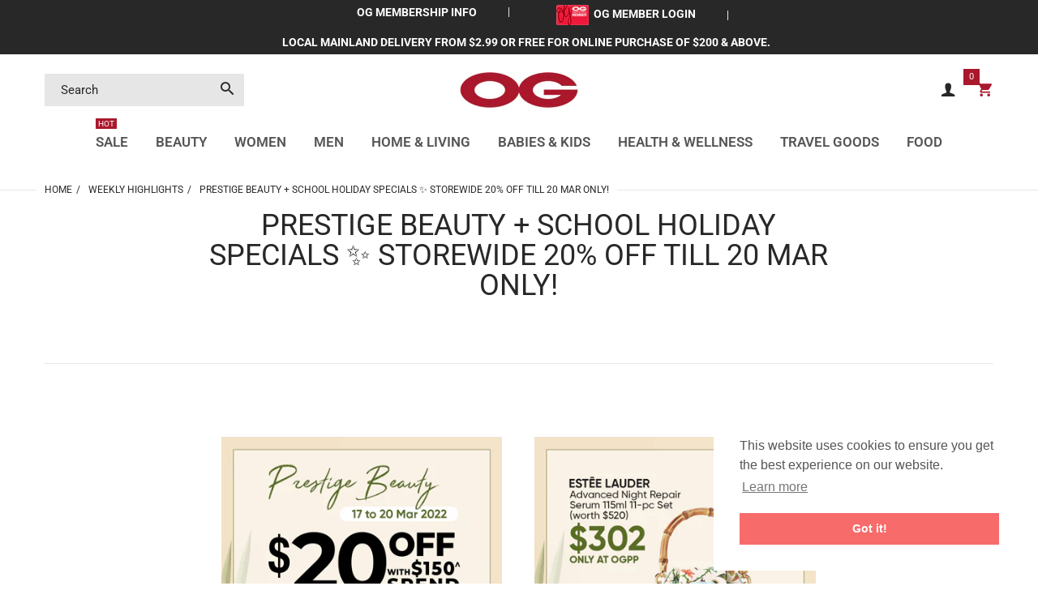

--- FILE ---
content_type: text/html; charset=utf-8
request_url: https://og.com.sg/blogs/weekly-highlights/220317
body_size: 25564
content:
<!doctype html>
<html lang="en" class="js">
  
<head><!--Content in content_for_header -->
<!--LayoutHub-Embed--><link rel="stylesheet" type="text/css" href="data:text/css;base64," media="all">
<!--LH--><!--/LayoutHub-Embed--><!-- BEAE-GLOBAL-FONT --> 
  
 <!-- END BEAE-GLOBAL-FONT -->

<!-- BEAE-HEADER --><!-- END BEAE-HEADER -->
 
<link rel="shortcut icon" href="//og.com.sg/cdn/shop/files/favicon-32x32_32x32.png?v=1614310159" type="image/png">
  <meta charset="UTF-8">
  <meta http-equiv="Content-Type" content="text/html; charset=utf-8">
  <meta name="viewport" content="width=device-width, initial-scale=1, minimum-scale=1, maximum-scale=1, user-scalable=0" />
  <meta name='HandheldFriendly' content='True'>
  <meta name='MobileOptimized' content='375'>
  <meta http-equiv="cleartype" content="on">
  <meta name="theme-color" content="#aa182c"><title>Prestige Beauty + School Holiday Specials ✨ Storewide 20% Off Till 20 
&ndash; OG Singapore</title><meta name="description" content=""><!-- /snippets/social-meta-tags.liquid -->




<meta property="og:site_name" content="OG Singapore">
<meta property="og:url" content="https://og.com.sg/blogs/weekly-highlights/220317">
<meta property="og:title" content="Prestige Beauty + School Holiday Specials ✨ Storewide 20% Off Till 20 Mar Only!">
<meta property="og:type" content="article">
<meta property="og:description" content="






















">

<meta property="og:image" content="http://og.com.sg/cdn/shop/articles/20220317-March-Marvels-Best-Buys-1_1200x1200.png?v=1647425439">
<meta property="og:image:secure_url" content="https://og.com.sg/cdn/shop/articles/20220317-March-Marvels-Best-Buys-1_1200x1200.png?v=1647425439">


<meta name="twitter:card" content="summary_large_image">
<meta name="twitter:title" content="Prestige Beauty + School Holiday Specials ✨ Storewide 20% Off Till 20 Mar Only!">
<meta name="twitter:description" content="






















">


  <link rel="canonical" href="https://og.com.sg/blogs/weekly-highlights/220317"/>
  <link rel="preconnect dns-prefetch" href="https://cdn.shopify.com">
  <link rel="preconnect dns-prefetch" href="https://v.shopify.com">
  <link rel="preconnect dns-prefetch" href="https://cdn.shopifycloud.com">

  <link rel="preload" href="//og.com.sg/cdn/shop/t/15/assets/header-footer.scss.css?v=107338189017429534651762309041" as="style">
  <link rel="preload" href="//og.com.sg/cdn/shop/t/15/assets/global.scss.css?v=44196039231537566641762309040" as="style">
  
  <link rel="preload" href="//og.com.sg/cdn/shop/t/15/assets/styles.scss.css?v=14328864232574704691762309040" as="style">
  
  <link rel="preload" href="//og.com.sg/cdn/shop/t/15/assets/vendor.css?v=96845794555265919271635906676" as="style">
  <link rel="preload" href="//og.com.sg/cdn/shop/t/15/assets/arenafont.css?v=35848239293864640421695973582" as="style">
  
  

  <!-- header-css-file  ================================================== -->
  

  

  <link href="//og.com.sg/cdn/shop/t/15/assets/arenafont.css?v=35848239293864640421695973582" rel="stylesheet" type="text/css" media="all">
  <link href="//og.com.sg/cdn/shop/t/15/assets/vendor.css?v=96845794555265919271635906676" rel="stylesheet" type="text/css" media="all">
  <link href="//og.com.sg/cdn/shop/t/15/assets/header-footer.scss.css?v=107338189017429534651762309041" rel="stylesheet" type="text/css" media="all">
  <link href="//og.com.sg/cdn/shop/t/15/assets/global.scss.css?v=44196039231537566641762309040" rel="stylesheet" type="text/css" media="all">
  
  <link href="//og.com.sg/cdn/shop/t/15/assets/styles.scss.css?v=14328864232574704691762309040" rel="stylesheet" type="text/css" media="all">
  
  
  
  
  <link href="https://fonts.googleapis.com/css?family=Caveat:300,400,500,600,700&display=swap" rel='stylesheet' type='text/css'>

  <script crossorigin="anonymous" src="//og.com.sg/cdn/shop/t/15/assets/lazysizes.min.js?v=19944551759608041491635906630" async></script>
  <script crossorigin="anonymous" src="//og.com.sg/cdn/shop/t/15/assets/jquery-3.5.min.js?v=15273758115964379371635906625"></script>
  <script crossorigin="anonymous" src="//og.com.sg/cdn/shop/t/15/assets/bootstrap.4x.min.js?v=125015747730714884711635906242" defer></script><script>window.performance && window.performance.mark && window.performance.mark('shopify.content_for_header.start');</script><meta name="google-site-verification" content="3Ug4Hh2EN85iPdENOBFNDgB_hvPR6t7mEm5w-pfOsik">
<meta id="shopify-digital-wallet" name="shopify-digital-wallet" content="/27973484638/digital_wallets/dialog">
<meta name="shopify-checkout-api-token" content="f7792db83a1b5e8152567071ce0e0b0c">
<link rel="alternate" type="application/atom+xml" title="Feed" href="/blogs/weekly-highlights.atom" />
<script async="async" src="/checkouts/internal/preloads.js?locale=en-SG"></script>
<link rel="preconnect" href="https://shop.app" crossorigin="anonymous">
<script async="async" src="https://shop.app/checkouts/internal/preloads.js?locale=en-SG&shop_id=27973484638" crossorigin="anonymous"></script>
<script id="apple-pay-shop-capabilities" type="application/json">{"shopId":27973484638,"countryCode":"SG","currencyCode":"SGD","merchantCapabilities":["supports3DS"],"merchantId":"gid:\/\/shopify\/Shop\/27973484638","merchantName":"OG Singapore","requiredBillingContactFields":["postalAddress","email","phone"],"requiredShippingContactFields":["postalAddress","email","phone"],"shippingType":"shipping","supportedNetworks":["visa","masterCard"],"total":{"type":"pending","label":"OG Singapore","amount":"1.00"},"shopifyPaymentsEnabled":true,"supportsSubscriptions":true}</script>
<script id="shopify-features" type="application/json">{"accessToken":"f7792db83a1b5e8152567071ce0e0b0c","betas":["rich-media-storefront-analytics"],"domain":"og.com.sg","predictiveSearch":true,"shopId":27973484638,"locale":"en"}</script>
<script>var Shopify = Shopify || {};
Shopify.shop = "og-department-stores.myshopify.com";
Shopify.locale = "en";
Shopify.currency = {"active":"SGD","rate":"1.0"};
Shopify.country = "SG";
Shopify.theme = {"name":"2023","id":120523685982,"schema_name":"Zeexo","schema_version":"1.3","theme_store_id":null,"role":"main"};
Shopify.theme.handle = "null";
Shopify.theme.style = {"id":null,"handle":null};
Shopify.cdnHost = "og.com.sg/cdn";
Shopify.routes = Shopify.routes || {};
Shopify.routes.root = "/";</script>
<script type="module">!function(o){(o.Shopify=o.Shopify||{}).modules=!0}(window);</script>
<script>!function(o){function n(){var o=[];function n(){o.push(Array.prototype.slice.apply(arguments))}return n.q=o,n}var t=o.Shopify=o.Shopify||{};t.loadFeatures=n(),t.autoloadFeatures=n()}(window);</script>
<script>
  window.ShopifyPay = window.ShopifyPay || {};
  window.ShopifyPay.apiHost = "shop.app\/pay";
  window.ShopifyPay.redirectState = null;
</script>
<script id="shop-js-analytics" type="application/json">{"pageType":"article"}</script>
<script defer="defer" async type="module" src="//og.com.sg/cdn/shopifycloud/shop-js/modules/v2/client.init-shop-cart-sync_C5BV16lS.en.esm.js"></script>
<script defer="defer" async type="module" src="//og.com.sg/cdn/shopifycloud/shop-js/modules/v2/chunk.common_CygWptCX.esm.js"></script>
<script type="module">
  await import("//og.com.sg/cdn/shopifycloud/shop-js/modules/v2/client.init-shop-cart-sync_C5BV16lS.en.esm.js");
await import("//og.com.sg/cdn/shopifycloud/shop-js/modules/v2/chunk.common_CygWptCX.esm.js");

  window.Shopify.SignInWithShop?.initShopCartSync?.({"fedCMEnabled":true,"windoidEnabled":true});

</script>
<script>
  window.Shopify = window.Shopify || {};
  if (!window.Shopify.featureAssets) window.Shopify.featureAssets = {};
  window.Shopify.featureAssets['shop-js'] = {"shop-cart-sync":["modules/v2/client.shop-cart-sync_ZFArdW7E.en.esm.js","modules/v2/chunk.common_CygWptCX.esm.js"],"init-fed-cm":["modules/v2/client.init-fed-cm_CmiC4vf6.en.esm.js","modules/v2/chunk.common_CygWptCX.esm.js"],"shop-button":["modules/v2/client.shop-button_tlx5R9nI.en.esm.js","modules/v2/chunk.common_CygWptCX.esm.js"],"shop-cash-offers":["modules/v2/client.shop-cash-offers_DOA2yAJr.en.esm.js","modules/v2/chunk.common_CygWptCX.esm.js","modules/v2/chunk.modal_D71HUcav.esm.js"],"init-windoid":["modules/v2/client.init-windoid_sURxWdc1.en.esm.js","modules/v2/chunk.common_CygWptCX.esm.js"],"shop-toast-manager":["modules/v2/client.shop-toast-manager_ClPi3nE9.en.esm.js","modules/v2/chunk.common_CygWptCX.esm.js"],"init-shop-email-lookup-coordinator":["modules/v2/client.init-shop-email-lookup-coordinator_B8hsDcYM.en.esm.js","modules/v2/chunk.common_CygWptCX.esm.js"],"init-shop-cart-sync":["modules/v2/client.init-shop-cart-sync_C5BV16lS.en.esm.js","modules/v2/chunk.common_CygWptCX.esm.js"],"avatar":["modules/v2/client.avatar_BTnouDA3.en.esm.js"],"pay-button":["modules/v2/client.pay-button_FdsNuTd3.en.esm.js","modules/v2/chunk.common_CygWptCX.esm.js"],"init-customer-accounts":["modules/v2/client.init-customer-accounts_DxDtT_ad.en.esm.js","modules/v2/client.shop-login-button_C5VAVYt1.en.esm.js","modules/v2/chunk.common_CygWptCX.esm.js","modules/v2/chunk.modal_D71HUcav.esm.js"],"init-shop-for-new-customer-accounts":["modules/v2/client.init-shop-for-new-customer-accounts_ChsxoAhi.en.esm.js","modules/v2/client.shop-login-button_C5VAVYt1.en.esm.js","modules/v2/chunk.common_CygWptCX.esm.js","modules/v2/chunk.modal_D71HUcav.esm.js"],"shop-login-button":["modules/v2/client.shop-login-button_C5VAVYt1.en.esm.js","modules/v2/chunk.common_CygWptCX.esm.js","modules/v2/chunk.modal_D71HUcav.esm.js"],"init-customer-accounts-sign-up":["modules/v2/client.init-customer-accounts-sign-up_CPSyQ0Tj.en.esm.js","modules/v2/client.shop-login-button_C5VAVYt1.en.esm.js","modules/v2/chunk.common_CygWptCX.esm.js","modules/v2/chunk.modal_D71HUcav.esm.js"],"shop-follow-button":["modules/v2/client.shop-follow-button_Cva4Ekp9.en.esm.js","modules/v2/chunk.common_CygWptCX.esm.js","modules/v2/chunk.modal_D71HUcav.esm.js"],"checkout-modal":["modules/v2/client.checkout-modal_BPM8l0SH.en.esm.js","modules/v2/chunk.common_CygWptCX.esm.js","modules/v2/chunk.modal_D71HUcav.esm.js"],"lead-capture":["modules/v2/client.lead-capture_Bi8yE_yS.en.esm.js","modules/v2/chunk.common_CygWptCX.esm.js","modules/v2/chunk.modal_D71HUcav.esm.js"],"shop-login":["modules/v2/client.shop-login_D6lNrXab.en.esm.js","modules/v2/chunk.common_CygWptCX.esm.js","modules/v2/chunk.modal_D71HUcav.esm.js"],"payment-terms":["modules/v2/client.payment-terms_CZxnsJam.en.esm.js","modules/v2/chunk.common_CygWptCX.esm.js","modules/v2/chunk.modal_D71HUcav.esm.js"]};
</script>
<script>(function() {
  var isLoaded = false;
  function asyncLoad() {
    if (isLoaded) return;
    isLoaded = true;
    var urls = ["https:\/\/d23dclunsivw3h.cloudfront.net\/redirect-app.js?shop=og-department-stores.myshopify.com","https:\/\/cf.storeify.app\/js\/frontend\/scripttag.js?shop=og-department-stores.myshopify.com","https:\/\/tabs.tkdigital.dev\/scripts\/ne_smart_tabs_74173fcaf2f7acb6915a3e3cc4e43e5e.js?shop=og-department-stores.myshopify.com","https:\/\/platform-api.sharethis.com\/js\/sharethis.js?shop=og-department-stores.myshopify.com#property=65a6305fd509190012271154\u0026product=-buttons\u0026source=-buttons-shopify\u0026ver=1705390183","https:\/\/app.layouthub.com\/shopify\/layouthub.js?shop=og-department-stores.myshopify.com"];
    for (var i = 0; i < urls.length; i++) {
      var s = document.createElement('script');
      s.type = 'text/javascript';
      s.async = true;
      s.src = urls[i];
      var x = document.getElementsByTagName('script')[0];
      x.parentNode.insertBefore(s, x);
    }
  };
  if(window.attachEvent) {
    window.attachEvent('onload', asyncLoad);
  } else {
    window.addEventListener('load', asyncLoad, false);
  }
})();</script>
<script id="__st">var __st={"a":27973484638,"offset":28800,"reqid":"1aa88b93-a773-4c4e-aa4c-70a38a0b0662-1768662235","pageurl":"og.com.sg\/blogs\/weekly-highlights\/220317","s":"articles-561166450782","u":"cf1317ffcf1e","p":"article","rtyp":"article","rid":561166450782};</script>
<script>window.ShopifyPaypalV4VisibilityTracking = true;</script>
<script id="captcha-bootstrap">!function(){'use strict';const t='contact',e='account',n='new_comment',o=[[t,t],['blogs',n],['comments',n],[t,'customer']],c=[[e,'customer_login'],[e,'guest_login'],[e,'recover_customer_password'],[e,'create_customer']],r=t=>t.map((([t,e])=>`form[action*='/${t}']:not([data-nocaptcha='true']) input[name='form_type'][value='${e}']`)).join(','),a=t=>()=>t?[...document.querySelectorAll(t)].map((t=>t.form)):[];function s(){const t=[...o],e=r(t);return a(e)}const i='password',u='form_key',d=['recaptcha-v3-token','g-recaptcha-response','h-captcha-response',i],f=()=>{try{return window.sessionStorage}catch{return}},m='__shopify_v',_=t=>t.elements[u];function p(t,e,n=!1){try{const o=window.sessionStorage,c=JSON.parse(o.getItem(e)),{data:r}=function(t){const{data:e,action:n}=t;return t[m]||n?{data:e,action:n}:{data:t,action:n}}(c);for(const[e,n]of Object.entries(r))t.elements[e]&&(t.elements[e].value=n);n&&o.removeItem(e)}catch(o){console.error('form repopulation failed',{error:o})}}const l='form_type',E='cptcha';function T(t){t.dataset[E]=!0}const w=window,h=w.document,L='Shopify',v='ce_forms',y='captcha';let A=!1;((t,e)=>{const n=(g='f06e6c50-85a8-45c8-87d0-21a2b65856fe',I='https://cdn.shopify.com/shopifycloud/storefront-forms-hcaptcha/ce_storefront_forms_captcha_hcaptcha.v1.5.2.iife.js',D={infoText:'Protected by hCaptcha',privacyText:'Privacy',termsText:'Terms'},(t,e,n)=>{const o=w[L][v],c=o.bindForm;if(c)return c(t,g,e,D).then(n);var r;o.q.push([[t,g,e,D],n]),r=I,A||(h.body.append(Object.assign(h.createElement('script'),{id:'captcha-provider',async:!0,src:r})),A=!0)});var g,I,D;w[L]=w[L]||{},w[L][v]=w[L][v]||{},w[L][v].q=[],w[L][y]=w[L][y]||{},w[L][y].protect=function(t,e){n(t,void 0,e),T(t)},Object.freeze(w[L][y]),function(t,e,n,w,h,L){const[v,y,A,g]=function(t,e,n){const i=e?o:[],u=t?c:[],d=[...i,...u],f=r(d),m=r(i),_=r(d.filter((([t,e])=>n.includes(e))));return[a(f),a(m),a(_),s()]}(w,h,L),I=t=>{const e=t.target;return e instanceof HTMLFormElement?e:e&&e.form},D=t=>v().includes(t);t.addEventListener('submit',(t=>{const e=I(t);if(!e)return;const n=D(e)&&!e.dataset.hcaptchaBound&&!e.dataset.recaptchaBound,o=_(e),c=g().includes(e)&&(!o||!o.value);(n||c)&&t.preventDefault(),c&&!n&&(function(t){try{if(!f())return;!function(t){const e=f();if(!e)return;const n=_(t);if(!n)return;const o=n.value;o&&e.removeItem(o)}(t);const e=Array.from(Array(32),(()=>Math.random().toString(36)[2])).join('');!function(t,e){_(t)||t.append(Object.assign(document.createElement('input'),{type:'hidden',name:u})),t.elements[u].value=e}(t,e),function(t,e){const n=f();if(!n)return;const o=[...t.querySelectorAll(`input[type='${i}']`)].map((({name:t})=>t)),c=[...d,...o],r={};for(const[a,s]of new FormData(t).entries())c.includes(a)||(r[a]=s);n.setItem(e,JSON.stringify({[m]:1,action:t.action,data:r}))}(t,e)}catch(e){console.error('failed to persist form',e)}}(e),e.submit())}));const S=(t,e)=>{t&&!t.dataset[E]&&(n(t,e.some((e=>e===t))),T(t))};for(const o of['focusin','change'])t.addEventListener(o,(t=>{const e=I(t);D(e)&&S(e,y())}));const B=e.get('form_key'),M=e.get(l),P=B&&M;t.addEventListener('DOMContentLoaded',(()=>{const t=y();if(P)for(const e of t)e.elements[l].value===M&&p(e,B);[...new Set([...A(),...v().filter((t=>'true'===t.dataset.shopifyCaptcha))])].forEach((e=>S(e,t)))}))}(h,new URLSearchParams(w.location.search),n,t,e,['guest_login'])})(!0,!0)}();</script>
<script integrity="sha256-4kQ18oKyAcykRKYeNunJcIwy7WH5gtpwJnB7kiuLZ1E=" data-source-attribution="shopify.loadfeatures" defer="defer" src="//og.com.sg/cdn/shopifycloud/storefront/assets/storefront/load_feature-a0a9edcb.js" crossorigin="anonymous"></script>
<script crossorigin="anonymous" defer="defer" src="//og.com.sg/cdn/shopifycloud/storefront/assets/shopify_pay/storefront-65b4c6d7.js?v=20250812"></script>
<script data-source-attribution="shopify.dynamic_checkout.dynamic.init">var Shopify=Shopify||{};Shopify.PaymentButton=Shopify.PaymentButton||{isStorefrontPortableWallets:!0,init:function(){window.Shopify.PaymentButton.init=function(){};var t=document.createElement("script");t.src="https://og.com.sg/cdn/shopifycloud/portable-wallets/latest/portable-wallets.en.js",t.type="module",document.head.appendChild(t)}};
</script>
<script data-source-attribution="shopify.dynamic_checkout.buyer_consent">
  function portableWalletsHideBuyerConsent(e){var t=document.getElementById("shopify-buyer-consent"),n=document.getElementById("shopify-subscription-policy-button");t&&n&&(t.classList.add("hidden"),t.setAttribute("aria-hidden","true"),n.removeEventListener("click",e))}function portableWalletsShowBuyerConsent(e){var t=document.getElementById("shopify-buyer-consent"),n=document.getElementById("shopify-subscription-policy-button");t&&n&&(t.classList.remove("hidden"),t.removeAttribute("aria-hidden"),n.addEventListener("click",e))}window.Shopify?.PaymentButton&&(window.Shopify.PaymentButton.hideBuyerConsent=portableWalletsHideBuyerConsent,window.Shopify.PaymentButton.showBuyerConsent=portableWalletsShowBuyerConsent);
</script>
<script data-source-attribution="shopify.dynamic_checkout.cart.bootstrap">document.addEventListener("DOMContentLoaded",(function(){function t(){return document.querySelector("shopify-accelerated-checkout-cart, shopify-accelerated-checkout")}if(t())Shopify.PaymentButton.init();else{new MutationObserver((function(e,n){t()&&(Shopify.PaymentButton.init(),n.disconnect())})).observe(document.body,{childList:!0,subtree:!0})}}));
</script>
<link id="shopify-accelerated-checkout-styles" rel="stylesheet" media="screen" href="https://og.com.sg/cdn/shopifycloud/portable-wallets/latest/accelerated-checkout-backwards-compat.css" crossorigin="anonymous">
<style id="shopify-accelerated-checkout-cart">
        #shopify-buyer-consent {
  margin-top: 1em;
  display: inline-block;
  width: 100%;
}

#shopify-buyer-consent.hidden {
  display: none;
}

#shopify-subscription-policy-button {
  background: none;
  border: none;
  padding: 0;
  text-decoration: underline;
  font-size: inherit;
  cursor: pointer;
}

#shopify-subscription-policy-button::before {
  box-shadow: none;
}

      </style>

<script>window.performance && window.performance.mark && window.performance.mark('shopify.content_for_header.end');</script>
  

  
  
  
<script src='https://appdevelopergroup.co/apps/html5flipbook/js/flipbook.js?shop=og-department-stores.myshopify.com' type='text/javascript'></script>

<script type="text/javascript">
    (function(c,l,a,r,i,t,y){
        c[a]=c[a]||function(){(c[a].q=c[a].q||[]).push(arguments)};
        t=l.createElement(r);t.async=1;t.src="https://www.clarity.ms/tag/"+i;
        y=l.getElementsByTagName(r)[0];y.parentNode.insertBefore(t,y);
    })(window, document, "clarity", "script", "hpr6abjorn");
</script>














































































































<link href="https://monorail-edge.shopifysvc.com" rel="dns-prefetch">
<script>(function(){if ("sendBeacon" in navigator && "performance" in window) {try {var session_token_from_headers = performance.getEntriesByType('navigation')[0].serverTiming.find(x => x.name == '_s').description;} catch {var session_token_from_headers = undefined;}var session_cookie_matches = document.cookie.match(/_shopify_s=([^;]*)/);var session_token_from_cookie = session_cookie_matches && session_cookie_matches.length === 2 ? session_cookie_matches[1] : "";var session_token = session_token_from_headers || session_token_from_cookie || "";function handle_abandonment_event(e) {var entries = performance.getEntries().filter(function(entry) {return /monorail-edge.shopifysvc.com/.test(entry.name);});if (!window.abandonment_tracked && entries.length === 0) {window.abandonment_tracked = true;var currentMs = Date.now();var navigation_start = performance.timing.navigationStart;var payload = {shop_id: 27973484638,url: window.location.href,navigation_start,duration: currentMs - navigation_start,session_token,page_type: "article"};window.navigator.sendBeacon("https://monorail-edge.shopifysvc.com/v1/produce", JSON.stringify({schema_id: "online_store_buyer_site_abandonment/1.1",payload: payload,metadata: {event_created_at_ms: currentMs,event_sent_at_ms: currentMs}}));}}window.addEventListener('pagehide', handle_abandonment_event);}}());</script>
<script id="web-pixels-manager-setup">(function e(e,d,r,n,o){if(void 0===o&&(o={}),!Boolean(null===(a=null===(i=window.Shopify)||void 0===i?void 0:i.analytics)||void 0===a?void 0:a.replayQueue)){var i,a;window.Shopify=window.Shopify||{};var t=window.Shopify;t.analytics=t.analytics||{};var s=t.analytics;s.replayQueue=[],s.publish=function(e,d,r){return s.replayQueue.push([e,d,r]),!0};try{self.performance.mark("wpm:start")}catch(e){}var l=function(){var e={modern:/Edge?\/(1{2}[4-9]|1[2-9]\d|[2-9]\d{2}|\d{4,})\.\d+(\.\d+|)|Firefox\/(1{2}[4-9]|1[2-9]\d|[2-9]\d{2}|\d{4,})\.\d+(\.\d+|)|Chrom(ium|e)\/(9{2}|\d{3,})\.\d+(\.\d+|)|(Maci|X1{2}).+ Version\/(15\.\d+|(1[6-9]|[2-9]\d|\d{3,})\.\d+)([,.]\d+|)( \(\w+\)|)( Mobile\/\w+|) Safari\/|Chrome.+OPR\/(9{2}|\d{3,})\.\d+\.\d+|(CPU[ +]OS|iPhone[ +]OS|CPU[ +]iPhone|CPU IPhone OS|CPU iPad OS)[ +]+(15[._]\d+|(1[6-9]|[2-9]\d|\d{3,})[._]\d+)([._]\d+|)|Android:?[ /-](13[3-9]|1[4-9]\d|[2-9]\d{2}|\d{4,})(\.\d+|)(\.\d+|)|Android.+Firefox\/(13[5-9]|1[4-9]\d|[2-9]\d{2}|\d{4,})\.\d+(\.\d+|)|Android.+Chrom(ium|e)\/(13[3-9]|1[4-9]\d|[2-9]\d{2}|\d{4,})\.\d+(\.\d+|)|SamsungBrowser\/([2-9]\d|\d{3,})\.\d+/,legacy:/Edge?\/(1[6-9]|[2-9]\d|\d{3,})\.\d+(\.\d+|)|Firefox\/(5[4-9]|[6-9]\d|\d{3,})\.\d+(\.\d+|)|Chrom(ium|e)\/(5[1-9]|[6-9]\d|\d{3,})\.\d+(\.\d+|)([\d.]+$|.*Safari\/(?![\d.]+ Edge\/[\d.]+$))|(Maci|X1{2}).+ Version\/(10\.\d+|(1[1-9]|[2-9]\d|\d{3,})\.\d+)([,.]\d+|)( \(\w+\)|)( Mobile\/\w+|) Safari\/|Chrome.+OPR\/(3[89]|[4-9]\d|\d{3,})\.\d+\.\d+|(CPU[ +]OS|iPhone[ +]OS|CPU[ +]iPhone|CPU IPhone OS|CPU iPad OS)[ +]+(10[._]\d+|(1[1-9]|[2-9]\d|\d{3,})[._]\d+)([._]\d+|)|Android:?[ /-](13[3-9]|1[4-9]\d|[2-9]\d{2}|\d{4,})(\.\d+|)(\.\d+|)|Mobile Safari.+OPR\/([89]\d|\d{3,})\.\d+\.\d+|Android.+Firefox\/(13[5-9]|1[4-9]\d|[2-9]\d{2}|\d{4,})\.\d+(\.\d+|)|Android.+Chrom(ium|e)\/(13[3-9]|1[4-9]\d|[2-9]\d{2}|\d{4,})\.\d+(\.\d+|)|Android.+(UC? ?Browser|UCWEB|U3)[ /]?(15\.([5-9]|\d{2,})|(1[6-9]|[2-9]\d|\d{3,})\.\d+)\.\d+|SamsungBrowser\/(5\.\d+|([6-9]|\d{2,})\.\d+)|Android.+MQ{2}Browser\/(14(\.(9|\d{2,})|)|(1[5-9]|[2-9]\d|\d{3,})(\.\d+|))(\.\d+|)|K[Aa][Ii]OS\/(3\.\d+|([4-9]|\d{2,})\.\d+)(\.\d+|)/},d=e.modern,r=e.legacy,n=navigator.userAgent;return n.match(d)?"modern":n.match(r)?"legacy":"unknown"}(),u="modern"===l?"modern":"legacy",c=(null!=n?n:{modern:"",legacy:""})[u],f=function(e){return[e.baseUrl,"/wpm","/b",e.hashVersion,"modern"===e.buildTarget?"m":"l",".js"].join("")}({baseUrl:d,hashVersion:r,buildTarget:u}),m=function(e){var d=e.version,r=e.bundleTarget,n=e.surface,o=e.pageUrl,i=e.monorailEndpoint;return{emit:function(e){var a=e.status,t=e.errorMsg,s=(new Date).getTime(),l=JSON.stringify({metadata:{event_sent_at_ms:s},events:[{schema_id:"web_pixels_manager_load/3.1",payload:{version:d,bundle_target:r,page_url:o,status:a,surface:n,error_msg:t},metadata:{event_created_at_ms:s}}]});if(!i)return console&&console.warn&&console.warn("[Web Pixels Manager] No Monorail endpoint provided, skipping logging."),!1;try{return self.navigator.sendBeacon.bind(self.navigator)(i,l)}catch(e){}var u=new XMLHttpRequest;try{return u.open("POST",i,!0),u.setRequestHeader("Content-Type","text/plain"),u.send(l),!0}catch(e){return console&&console.warn&&console.warn("[Web Pixels Manager] Got an unhandled error while logging to Monorail."),!1}}}}({version:r,bundleTarget:l,surface:e.surface,pageUrl:self.location.href,monorailEndpoint:e.monorailEndpoint});try{o.browserTarget=l,function(e){var d=e.src,r=e.async,n=void 0===r||r,o=e.onload,i=e.onerror,a=e.sri,t=e.scriptDataAttributes,s=void 0===t?{}:t,l=document.createElement("script"),u=document.querySelector("head"),c=document.querySelector("body");if(l.async=n,l.src=d,a&&(l.integrity=a,l.crossOrigin="anonymous"),s)for(var f in s)if(Object.prototype.hasOwnProperty.call(s,f))try{l.dataset[f]=s[f]}catch(e){}if(o&&l.addEventListener("load",o),i&&l.addEventListener("error",i),u)u.appendChild(l);else{if(!c)throw new Error("Did not find a head or body element to append the script");c.appendChild(l)}}({src:f,async:!0,onload:function(){if(!function(){var e,d;return Boolean(null===(d=null===(e=window.Shopify)||void 0===e?void 0:e.analytics)||void 0===d?void 0:d.initialized)}()){var d=window.webPixelsManager.init(e)||void 0;if(d){var r=window.Shopify.analytics;r.replayQueue.forEach((function(e){var r=e[0],n=e[1],o=e[2];d.publishCustomEvent(r,n,o)})),r.replayQueue=[],r.publish=d.publishCustomEvent,r.visitor=d.visitor,r.initialized=!0}}},onerror:function(){return m.emit({status:"failed",errorMsg:"".concat(f," has failed to load")})},sri:function(e){var d=/^sha384-[A-Za-z0-9+/=]+$/;return"string"==typeof e&&d.test(e)}(c)?c:"",scriptDataAttributes:o}),m.emit({status:"loading"})}catch(e){m.emit({status:"failed",errorMsg:(null==e?void 0:e.message)||"Unknown error"})}}})({shopId: 27973484638,storefrontBaseUrl: "https://og.com.sg",extensionsBaseUrl: "https://extensions.shopifycdn.com/cdn/shopifycloud/web-pixels-manager",monorailEndpoint: "https://monorail-edge.shopifysvc.com/unstable/produce_batch",surface: "storefront-renderer",enabledBetaFlags: ["2dca8a86"],webPixelsConfigList: [{"id":"612991070","configuration":"{\"accountID\":\"19616\",\"shopify_domain\":\"og-department-stores.myshopify.com\"}","eventPayloadVersion":"v1","runtimeContext":"STRICT","scriptVersion":"81798345716f7953fedfdf938da2b76d","type":"APP","apiClientId":69727125505,"privacyPurposes":["ANALYTICS","MARKETING","SALE_OF_DATA"],"dataSharingAdjustments":{"protectedCustomerApprovalScopes":["read_customer_email","read_customer_name","read_customer_personal_data","read_customer_phone"]}},{"id":"384729182","configuration":"{\"config\":\"{\\\"pixel_id\\\":\\\"G-3KCPVKSEKL\\\",\\\"target_country\\\":\\\"SG\\\",\\\"gtag_events\\\":[{\\\"type\\\":\\\"begin_checkout\\\",\\\"action_label\\\":[\\\"G-3KCPVKSEKL\\\",\\\"AW-1069075214\\\/As2WCNXpuvsZEI6W4_0D\\\"]},{\\\"type\\\":\\\"search\\\",\\\"action_label\\\":[\\\"G-3KCPVKSEKL\\\",\\\"AW-1069075214\\\/1Db2CM_puvsZEI6W4_0D\\\"]},{\\\"type\\\":\\\"view_item\\\",\\\"action_label\\\":[\\\"G-3KCPVKSEKL\\\",\\\"AW-1069075214\\\/sbUrCMzpuvsZEI6W4_0D\\\",\\\"MC-S4ZVDM24M8\\\"]},{\\\"type\\\":\\\"purchase\\\",\\\"action_label\\\":[\\\"G-3KCPVKSEKL\\\",\\\"AW-1069075214\\\/SSv6CMbpuvsZEI6W4_0D\\\",\\\"MC-S4ZVDM24M8\\\"]},{\\\"type\\\":\\\"page_view\\\",\\\"action_label\\\":[\\\"G-3KCPVKSEKL\\\",\\\"AW-1069075214\\\/Jl5TCMnpuvsZEI6W4_0D\\\",\\\"MC-S4ZVDM24M8\\\"]},{\\\"type\\\":\\\"add_payment_info\\\",\\\"action_label\\\":[\\\"G-3KCPVKSEKL\\\",\\\"AW-1069075214\\\/rJ6CCNjpuvsZEI6W4_0D\\\"]},{\\\"type\\\":\\\"add_to_cart\\\",\\\"action_label\\\":[\\\"G-3KCPVKSEKL\\\",\\\"AW-1069075214\\\/7SRGCNLpuvsZEI6W4_0D\\\"]}],\\\"enable_monitoring_mode\\\":false}\"}","eventPayloadVersion":"v1","runtimeContext":"OPEN","scriptVersion":"b2a88bafab3e21179ed38636efcd8a93","type":"APP","apiClientId":1780363,"privacyPurposes":[],"dataSharingAdjustments":{"protectedCustomerApprovalScopes":["read_customer_address","read_customer_email","read_customer_name","read_customer_personal_data","read_customer_phone"]}},{"id":"134021214","configuration":"{\"pixel_id\":\"324096288855681\",\"pixel_type\":\"facebook_pixel\",\"metaapp_system_user_token\":\"-\"}","eventPayloadVersion":"v1","runtimeContext":"OPEN","scriptVersion":"ca16bc87fe92b6042fbaa3acc2fbdaa6","type":"APP","apiClientId":2329312,"privacyPurposes":["ANALYTICS","MARKETING","SALE_OF_DATA"],"dataSharingAdjustments":{"protectedCustomerApprovalScopes":["read_customer_address","read_customer_email","read_customer_name","read_customer_personal_data","read_customer_phone"]}},{"id":"shopify-app-pixel","configuration":"{}","eventPayloadVersion":"v1","runtimeContext":"STRICT","scriptVersion":"0450","apiClientId":"shopify-pixel","type":"APP","privacyPurposes":["ANALYTICS","MARKETING"]},{"id":"shopify-custom-pixel","eventPayloadVersion":"v1","runtimeContext":"LAX","scriptVersion":"0450","apiClientId":"shopify-pixel","type":"CUSTOM","privacyPurposes":["ANALYTICS","MARKETING"]}],isMerchantRequest: false,initData: {"shop":{"name":"OG Singapore","paymentSettings":{"currencyCode":"SGD"},"myshopifyDomain":"og-department-stores.myshopify.com","countryCode":"SG","storefrontUrl":"https:\/\/og.com.sg"},"customer":null,"cart":null,"checkout":null,"productVariants":[],"purchasingCompany":null},},"https://og.com.sg/cdn","fcfee988w5aeb613cpc8e4bc33m6693e112",{"modern":"","legacy":""},{"shopId":"27973484638","storefrontBaseUrl":"https:\/\/og.com.sg","extensionBaseUrl":"https:\/\/extensions.shopifycdn.com\/cdn\/shopifycloud\/web-pixels-manager","surface":"storefront-renderer","enabledBetaFlags":"[\"2dca8a86\"]","isMerchantRequest":"false","hashVersion":"fcfee988w5aeb613cpc8e4bc33m6693e112","publish":"custom","events":"[[\"page_viewed\",{}]]"});</script><script>
  window.ShopifyAnalytics = window.ShopifyAnalytics || {};
  window.ShopifyAnalytics.meta = window.ShopifyAnalytics.meta || {};
  window.ShopifyAnalytics.meta.currency = 'SGD';
  var meta = {"page":{"pageType":"article","resourceType":"article","resourceId":561166450782,"requestId":"1aa88b93-a773-4c4e-aa4c-70a38a0b0662-1768662235"}};
  for (var attr in meta) {
    window.ShopifyAnalytics.meta[attr] = meta[attr];
  }
</script>
<script class="analytics">
  (function () {
    var customDocumentWrite = function(content) {
      var jquery = null;

      if (window.jQuery) {
        jquery = window.jQuery;
      } else if (window.Checkout && window.Checkout.$) {
        jquery = window.Checkout.$;
      }

      if (jquery) {
        jquery('body').append(content);
      }
    };

    var hasLoggedConversion = function(token) {
      if (token) {
        return document.cookie.indexOf('loggedConversion=' + token) !== -1;
      }
      return false;
    }

    var setCookieIfConversion = function(token) {
      if (token) {
        var twoMonthsFromNow = new Date(Date.now());
        twoMonthsFromNow.setMonth(twoMonthsFromNow.getMonth() + 2);

        document.cookie = 'loggedConversion=' + token + '; expires=' + twoMonthsFromNow;
      }
    }

    var trekkie = window.ShopifyAnalytics.lib = window.trekkie = window.trekkie || [];
    if (trekkie.integrations) {
      return;
    }
    trekkie.methods = [
      'identify',
      'page',
      'ready',
      'track',
      'trackForm',
      'trackLink'
    ];
    trekkie.factory = function(method) {
      return function() {
        var args = Array.prototype.slice.call(arguments);
        args.unshift(method);
        trekkie.push(args);
        return trekkie;
      };
    };
    for (var i = 0; i < trekkie.methods.length; i++) {
      var key = trekkie.methods[i];
      trekkie[key] = trekkie.factory(key);
    }
    trekkie.load = function(config) {
      trekkie.config = config || {};
      trekkie.config.initialDocumentCookie = document.cookie;
      var first = document.getElementsByTagName('script')[0];
      var script = document.createElement('script');
      script.type = 'text/javascript';
      script.onerror = function(e) {
        var scriptFallback = document.createElement('script');
        scriptFallback.type = 'text/javascript';
        scriptFallback.onerror = function(error) {
                var Monorail = {
      produce: function produce(monorailDomain, schemaId, payload) {
        var currentMs = new Date().getTime();
        var event = {
          schema_id: schemaId,
          payload: payload,
          metadata: {
            event_created_at_ms: currentMs,
            event_sent_at_ms: currentMs
          }
        };
        return Monorail.sendRequest("https://" + monorailDomain + "/v1/produce", JSON.stringify(event));
      },
      sendRequest: function sendRequest(endpointUrl, payload) {
        // Try the sendBeacon API
        if (window && window.navigator && typeof window.navigator.sendBeacon === 'function' && typeof window.Blob === 'function' && !Monorail.isIos12()) {
          var blobData = new window.Blob([payload], {
            type: 'text/plain'
          });

          if (window.navigator.sendBeacon(endpointUrl, blobData)) {
            return true;
          } // sendBeacon was not successful

        } // XHR beacon

        var xhr = new XMLHttpRequest();

        try {
          xhr.open('POST', endpointUrl);
          xhr.setRequestHeader('Content-Type', 'text/plain');
          xhr.send(payload);
        } catch (e) {
          console.log(e);
        }

        return false;
      },
      isIos12: function isIos12() {
        return window.navigator.userAgent.lastIndexOf('iPhone; CPU iPhone OS 12_') !== -1 || window.navigator.userAgent.lastIndexOf('iPad; CPU OS 12_') !== -1;
      }
    };
    Monorail.produce('monorail-edge.shopifysvc.com',
      'trekkie_storefront_load_errors/1.1',
      {shop_id: 27973484638,
      theme_id: 120523685982,
      app_name: "storefront",
      context_url: window.location.href,
      source_url: "//og.com.sg/cdn/s/trekkie.storefront.cd680fe47e6c39ca5d5df5f0a32d569bc48c0f27.min.js"});

        };
        scriptFallback.async = true;
        scriptFallback.src = '//og.com.sg/cdn/s/trekkie.storefront.cd680fe47e6c39ca5d5df5f0a32d569bc48c0f27.min.js';
        first.parentNode.insertBefore(scriptFallback, first);
      };
      script.async = true;
      script.src = '//og.com.sg/cdn/s/trekkie.storefront.cd680fe47e6c39ca5d5df5f0a32d569bc48c0f27.min.js';
      first.parentNode.insertBefore(script, first);
    };
    trekkie.load(
      {"Trekkie":{"appName":"storefront","development":false,"defaultAttributes":{"shopId":27973484638,"isMerchantRequest":null,"themeId":120523685982,"themeCityHash":"15416421355758311901","contentLanguage":"en","currency":"SGD","eventMetadataId":"75ea66cb-5a27-4ff9-8cec-8bdd67391e21"},"isServerSideCookieWritingEnabled":true,"monorailRegion":"shop_domain","enabledBetaFlags":["65f19447"]},"Session Attribution":{},"S2S":{"facebookCapiEnabled":true,"source":"trekkie-storefront-renderer","apiClientId":580111}}
    );

    var loaded = false;
    trekkie.ready(function() {
      if (loaded) return;
      loaded = true;

      window.ShopifyAnalytics.lib = window.trekkie;

      var originalDocumentWrite = document.write;
      document.write = customDocumentWrite;
      try { window.ShopifyAnalytics.merchantGoogleAnalytics.call(this); } catch(error) {};
      document.write = originalDocumentWrite;

      window.ShopifyAnalytics.lib.page(null,{"pageType":"article","resourceType":"article","resourceId":561166450782,"requestId":"1aa88b93-a773-4c4e-aa4c-70a38a0b0662-1768662235","shopifyEmitted":true});

      var match = window.location.pathname.match(/checkouts\/(.+)\/(thank_you|post_purchase)/)
      var token = match? match[1]: undefined;
      if (!hasLoggedConversion(token)) {
        setCookieIfConversion(token);
        
      }
    });


        var eventsListenerScript = document.createElement('script');
        eventsListenerScript.async = true;
        eventsListenerScript.src = "//og.com.sg/cdn/shopifycloud/storefront/assets/shop_events_listener-3da45d37.js";
        document.getElementsByTagName('head')[0].appendChild(eventsListenerScript);

})();</script>
  <script>
  if (!window.ga || (window.ga && typeof window.ga !== 'function')) {
    window.ga = function ga() {
      (window.ga.q = window.ga.q || []).push(arguments);
      if (window.Shopify && window.Shopify.analytics && typeof window.Shopify.analytics.publish === 'function') {
        window.Shopify.analytics.publish("ga_stub_called", {}, {sendTo: "google_osp_migration"});
      }
      console.error("Shopify's Google Analytics stub called with:", Array.from(arguments), "\nSee https://help.shopify.com/manual/promoting-marketing/pixels/pixel-migration#google for more information.");
    };
    if (window.Shopify && window.Shopify.analytics && typeof window.Shopify.analytics.publish === 'function') {
      window.Shopify.analytics.publish("ga_stub_initialized", {}, {sendTo: "google_osp_migration"});
    }
  }
</script>
<script
  defer
  src="https://og.com.sg/cdn/shopifycloud/perf-kit/shopify-perf-kit-3.0.4.min.js"
  data-application="storefront-renderer"
  data-shop-id="27973484638"
  data-render-region="gcp-us-central1"
  data-page-type="article"
  data-theme-instance-id="120523685982"
  data-theme-name="Zeexo"
  data-theme-version="1.3"
  data-monorail-region="shop_domain"
  data-resource-timing-sampling-rate="10"
  data-shs="true"
  data-shs-beacon="true"
  data-shs-export-with-fetch="true"
  data-shs-logs-sample-rate="1"
  data-shs-beacon-endpoint="https://og.com.sg/api/collect"
></script>
 <body class="templateArticle mobile-bar-outside category-mode-false lazy-loading-img  btn-round" data-rtl="false" data-check-rtl="false">
  
  
  
  
  
  
  
  
  
  
  
  
  
  
  
  
  
  
  
  
  
  

  

  <div class="boxed-wrapper skin-fashion mode-color" data-cart-style="dropdown" data-redirect="false" data-ajax-cart="false">
    <div class="new-loading"></div>
    <script type="text/javascript">
  
  var _bc_config = {
    "money_format" : '${{amount}}'
  }; 

  
  var demo_rtl = '<link href="//og.com.sg/cdn/shop/t/15/assets/global-rtl.scss.css?v=150823120513508101201635906676" rel="stylesheet" type="text/css" media="all">';

  if (jQuery.cookie('rtlcookie')) {
    if(jQuery.cookie('checkrtlcookie')){
      $('head').append(demo_rtl);
      $('body').attr('data-rtl', true);
      $('body').attr('data-check-rtl', true);
    }
  }

  else{
    jQuery.ajax({
      url: 'https://get.geojs.io/v1/ip/geo.js',
      type: 'POST',
      dataType: 'jsonp',
      success: function(location) {
        if(location.country_code == 'AE' || location.country_code == 'IL' || location.country_code == 'KW' || location.country_code == 'SA' || location.country_code == 'OM' || location.country_code == 'PR' || location.country_code == 'BH' ){
          jQuery.cookie('checkrtlcookie', 'true', { expires: 7 });
          $('head').append(demo_rtl);
          $('body').attr('data-rtl', true);
          $('body').attr('data-check-rtl', true);
        }
      }
    });
  }

  jQuery.cookie('rtlcookie', 'true', { expires: 7 });
  

</script>
    <div id="menu-hover-background"></div>
    
    

    
    <div id="page-body" class="breadcrumb-color wide">
      <div class="header-department">
        
        <div id="shopify-section-announcement-bar" class="shopify-section">


<div class="announcement-bar layout-full style-5">
  <div class="bar-container" style="background: #282828;">
    <div class="container">

      <div class="top-bar-list row justify-content-md-center">
        

            <div class="col-fix">
              <div class="item">
                <div class="icon" style="color: #ffffff"><i class="demo-icon "></i></div>
                <div class="text">
                  <div class="heading" style="color: #ffffff"><a href="https://og.com.sg/pages/og-membership"><span style="font-weight:bold;color:white;   text-decoration: none;">OG MEMBERSHIP INFO</span></a></div>
                  
                </div>
              </div>
            </div>

            
          
        
        

            <div class="col-fix">
              <div class="item">
                <div class="icon" style="color: #ffffff"><i class="demo-icon "></i></div>
                <div class="text">
                  <div class="heading" style="color: #ffffff"><a href="https://member.og.com.sg/ogweb/"><img src="https://cdn.shopify.com/s/files/1/0279/7348/4638/files/OGCard-icon.png?v=1610445444"> <span style="font-weight:bold;color:white;   text-decoration: none;"> OG MEMBER LOGIN</span></a></div>
                  
                </div>
              </div>
            </div>

            
          
        
        

            <div class="col-fix">
              <div class="item">
                <div class="icon" style="color: #ffffff"><i class="demo-icon "></i></div>
                <div class="text">
                  <div class="heading" style="color: #ffffff"><a href="https://og.com.sg/pages/shipping-policy"><span style="font-weight:bold;color:white;   text-decoration: none;">LOCAL MAINLAND DELIVERY FROM $2.99 OR FREE FOR ONLINE PURCHASE OF $200 &amp; ABOVE.</span></a></div>
                  
                </div>
              </div>
            </div>

            
          
        
         
      </div>

    </div>

    
  </div>
</div>


</div>
        <div id="shopify-section-header" class="shopify-section"> 












  

  <header data-section-type="header" data-section-id="header" class="header-content icon-square h-icon-left " data-stick="true" data-stickymobile="true" data-shadow="true">
<div class="header-container layout-boxed style-4 mm-layout-boxed" data-style="4">
      
            

<div class="header-main">
  <div class="header-main-inner">

    <div class="container">
      <div class="table-row">

        <div class="navbar navbar-responsive-menu d-lg-none">
          <div class="responsive-menu">
            <span class="bar"></span>
            <span class="bar"></span>
            <span class="bar"></span>
          </div>
        </div>
        
        
  
  
  

  <div class="m-cart-icon cart-target d-lg-none">
    
    <a href="/cart" class="mobile-basket" title="cart">
      
        <i class="demo-icon icon-cart-solid"></i>

      

      <span class="number"><span class="n-item">0</span></span>
    </a>
    
  </div>

        
  
  

  <div class="searchbox searchbox-right d-none d-lg-block">

    
    
    

    <form id="search" class="navbar-form search" action="/search" method="get">
      <input type="hidden" name="type" value="product" />
      
      
      <input type="hidden" name="options[prefix]" value="last">

      
      
      <input id="bc-product-search" type="text" name="q" class="form-control bc-product-search"  placeholder="Search" autocomplete="off" />

      <button type="submit" class="search-icon">
        <span>

          
            <i class="demo-icon icon-search-long-solid"></i>

          

        </span>
      </button>
    </form>

    <div id="result-ajax-search" class="result-ajax-search">
      <ul class="search-results"></ul>
    </div>

  </div>

        <div class="header-logo">
  
  
  
  
  
  <a href="/" title="OG Singapore" class="logo-site">
    <img class="desktop-logo-site" src="//og.com.sg/cdn/shop/files/OG_Web_Logo_-_Icons-09_150x.png?v=1678852547" 
         alt="OG Singapore"
         style="max-width: 150px;" />
    <img class="mobile-logo-site" src="//og.com.sg/cdn/shop/files/OG_Web_Logo_-_Icons-09_200x.png?v=1678852547" 
         alt="OG Singapore"
         style="max-width: 100px;" />
  </a>
</div>
        <div class="header-icons d-none d-lg-block">
  <ul class="list-inline"> 

    

    

    
      
    

    
      
      
      
    
      
      

        <li class="customer-account">
          <a href="/account" title="Sign in">

            
            <i class="demo-icon icon-person-solid"></i>

            

          </a>
        </li>
    
      
    
    

    

    

     
      
      
      
    
      <li class="top-cart-holder hover-dropdown">
        <div class="cart-target">

          
            <a href="javascript:void(0)" class="basket dropdown-toggle" title="cart">
              
                <i class="demo-icon icon-cart-solid"></i>

              

              <span class="number"><span class="n-item">0</span></span>
            </a>

            <div class="cart-dd">
              <div id="cart-info">
                <div id="cart-content" class="cart-content">
                  <div class="cart-loading"></div>
                </div>
              </div>
            </div>

          

        </div>
      </li>            
    

  </ul>
</div>

      </div>
    </div>

  </div>
</div>


  <div class="header-navigation d-none d-lg-block">

    <div class="container">
      <div class="table-row">
        
  
  
  
  

  <div class="horizontal-menu dropdown-fix d-none d-lg-block">
    <div class="sidemenu-holder text-uppercase bold-text">

      <nav class="navbar navbar-expand-lg">
        <div class="collapse navbar-collapse">
          <ul class="menu-list">
            
              



 
 
 



























  
    

    
      
      	

        					

      
    
      
    
      
    
      
    
      
    
      
    
      
      	

        					

      
    
      
    
      
    
      
    
      
    
      
    
      
      	

        					

      
    
      
    
      
    
      
    
      
    
      
    

	
    <li class="dropdown">
  <div class="dropdown-inner">
    <a href="/collections/sale" class="dropdown-link">
      
        
      
      <span>Sale</span>
      
<span class="labels-wrapper">
	
	
	<span class="menu-label label-hot"><span class="hot-text">Hot</span></span>
</span>
    </a>
    <span class="expand"></span>
  </div>
  <ul class="dropdown-menu">
    
      



<li><a tabindex="-1" href="https://og.com.sg/pages/cny2026"><span>New For The New Year</span></a></li>



    
      



<li><a tabindex="-1" href="https://og.com.sg/collections/skincare-coffrets"><span>Prestige Beauty Brands</span></a></li>



    
      



<li><a tabindex="-1" href="/collections/kukeri"><span>Kukeri - New In</span></a></li>



    
      



<li><a tabindex="-1" href="https://og.com.sg/collections/bee-products"><span>Nature's Golden Goodness</span></a></li>



    
  </ul>
</li>
	  

  



            
              



 
 
 



























  
    

    
      
      	

        					

      
    
      
    
      
    
      
    
      
    
      
    
      
      	

        					

      
    
      
    
      
    
      
    
      
    
      
    
      
      	

        					

      
    
      
    
      
    
      
    
      
    
      
    

	
    <li class="dropdown">
  <div class="dropdown-inner">
    <a href="/collections/skincare" class="dropdown-link">
      
        
      
      <span>Beauty</span>
      

    </a>
    <span class="expand"></span>
  </div>
  <ul class="dropdown-menu">
    
      



  
  
  

  
	
  

  

  
	
  <li class="dropdown dropdown-submenu">
    <div class="dropdown-inner">
      <a href="/collections/skincare" class="dropdown-link">
        <span>Skincare</span>    
      </a>

      <span class="expand"></span>
    </div>
    <ul class="dropdown-menu">
      <li class="back-prev-menu d-block d-lg-none"><span class="expand back">Back</span></li>
      
        



<li><a tabindex="-1" href="/collections/cleanser"><span>Cleanser</span></a></li>



      
        




        



<li><a tabindex="-1" href="/collections/toner-essence"><span>Toner & Essence</span></a></li>



      
        



<li><a tabindex="-1" href="/collections/skincare-serum"><span>Serum</span></a></li>



      
        



<li><a tabindex="-1" href="/collections/eye-serum-eye-cream"><span>Eye Serum & Eye Cream</span></a></li>



      
        



<li><a tabindex="-1" href="/collections/skincare-moisturiser"><span>Moisturiser</span></a></li>



      
        



<li><a tabindex="-1" href="/collections/skincare-mask"><span>Mask</span></a></li>



      
        



<li><a tabindex="-1" href="/collections/suncare"><span>Suncare</span></a></li>



      
        



<li><a tabindex="-1" href="/collections/night-care"><span>Night Care</span></a></li>



      
        



<li><a tabindex="-1" href="/collections/skincare-tools-devices"><span>Tool & Devices</span></a></li>



      
        



<li><a tabindex="-1" href="/collections/skincare-coffrets"><span>Gift Sets & Coffrets</span></a></li>



      
    </ul>
  </li>



    
      



  
  
  

  
	
  

  

  
	
  <li class="dropdown dropdown-submenu">
    <div class="dropdown-inner">
      <a href="/collections/makeup" class="dropdown-link">
        <span>Makeup</span>    
      </a>

      <span class="expand"></span>
    </div>
    <ul class="dropdown-menu">
      <li class="back-prev-menu d-block d-lg-none"><span class="expand back">Back</span></li>
      
        



<li><a tabindex="-1" href="/collections/makeup/Brows-&-Eyeliner+Eyeshadow+Mascara"><span>Eye</span></a></li>



      
        



<li><a tabindex="-1" href="/collections/makeup/Blusher+Bronzer-&-Highlighter+Concealer+Foundation+Powder+Primer"><span>Face</span></a></li>



      
        




        




        




        



<li><a tabindex="-1" href="/collections/makeup-accessories"><span>Accessories</span></a></li>



      
    </ul>
  </li>



    
      



  
  
  

  
	
  

  

  
	
  <li class="dropdown dropdown-submenu">
    <div class="dropdown-inner">
      <a href="/collections/body-care" class="dropdown-link">
        <span>Body Care</span>    
      </a>

      <span class="expand"></span>
    </div>
    <ul class="dropdown-menu">
      <li class="back-prev-menu d-block d-lg-none"><span class="expand back">Back</span></li>
      
        




        



<li><a tabindex="-1" href="/collections/body-lotion-oil"><span>Body Lotion & Oil</span></a></li>



      
        




        



<li><a tabindex="-1" href="/collections/hand-feet-care"><span>Hand & Feet Care</span></a></li>



      
        



<li><a tabindex="-1" href="/collections/oral-care"><span>Oral Care</span></a></li>



      
        




        



<li><a tabindex="-1" href="/collections/slimming"><span>Slimming</span></a></li>



      
    </ul>
  </li>



    
      



  
  
  

  
	
  

  

  
	
  <li class="dropdown dropdown-submenu">
    <div class="dropdown-inner">
      <a href="/collections/fragrance" class="dropdown-link">
        <span>Fragrance</span>    
      </a>

      <span class="expand"></span>
    </div>
    <ul class="dropdown-menu">
      <li class="back-prev-menu d-block d-lg-none"><span class="expand back">Back</span></li>
      
        



<li><a tabindex="-1" href="/collections/for-her"><span>For Her</span></a></li>



      
        




        



<li><a tabindex="-1" href="/collections/gift-sets"><span>Gift Sets</span></a></li>



      
    </ul>
  </li>



    
      



  
  
  

  
	
  

  

  
	
  <li class="dropdown dropdown-submenu">
    <div class="dropdown-inner">
      <a href="/collections/hair-care" class="dropdown-link">
        <span>Hair Care</span>    
      </a>

      <span class="expand"></span>
    </div>
    <ul class="dropdown-menu">
      <li class="back-prev-menu d-block d-lg-none"><span class="expand back">Back</span></li>
      
        



<li><a tabindex="-1" href="/collections/brushes-hair-styling"><span>Brushes & Hair Styling</span></a></li>



      
        




        



<li><a tabindex="-1" href="/collections/hair-treatment"><span>Hair Treatment</span></a></li>



      
        




    </ul>
  </li>



    
      



  
  
  

  
	
  

  

  
	
  <li class="dropdown dropdown-submenu">
    <div class="dropdown-inner">
      <a href="/collections/hands-nails" class="dropdown-link">
        <span>Hands & Nails</span>    
      </a>

      <span class="expand"></span>
    </div>
    <ul class="dropdown-menu">
      <li class="back-prev-menu d-block d-lg-none"><span class="expand back">Back</span></li>
      
        




        




        




        




        




        




    </ul>
  </li>



    
      



  
  
  

  
	
  

  

  
	
  <li class="dropdown dropdown-submenu">
    <div class="dropdown-inner">
      <a href="/collections/mens-grooming" class="dropdown-link">
        <span>Men's Grooming</span>    
      </a>

      <span class="expand"></span>
    </div>
    <ul class="dropdown-menu">
      <li class="back-prev-menu d-block d-lg-none"><span class="expand back">Back</span></li>
      
        




        



<li><a tabindex="-1" href="/collections/face-care"><span>Face Care</span></a></li>



      
        



<li><a tabindex="-1" href="/collections/grooming-tools"><span>Grooming Tools</span></a></li>



      
        




    </ul>
  </li>



    
      



  
  
  

  
	
  

  

  
	
  <li class="dropdown dropdown-submenu">
    <div class="dropdown-inner">
      <a href="/collections/tools-accessories" class="dropdown-link">
        <span>Tools & Accessories</span>    
      </a>

      <span class="expand"></span>
    </div>
    <ul class="dropdown-menu">
      <li class="back-prev-menu d-block d-lg-none"><span class="expand back">Back</span></li>
      
        



<li><a tabindex="-1" href="/collections/brushes-mirrors"><span>Brushes & Mirrors</span></a></li>



      
        




        




    </ul>
  </li>



    
  </ul>
</li>
	  

  



            
              



 
 
 



























  
    

    
      
      	

        					

      
    
      
    
      
    
      
    
      
    
      
    
      
      	

        					

      
    
      
    
      
    
      
    
      
    
      
    
      
      	

        					

      
    
      
    
      
    
      
    
      
    
      
    

	
    <li class="dropdown">
  <div class="dropdown-inner">
    <a href="/collections/women" class="dropdown-link">
      
        
      
      <span>Women</span>
      

    </a>
    <span class="expand"></span>
  </div>
  <ul class="dropdown-menu">
    
      



  
  
  

  
	
  

  

  
	
  <li class="dropdown dropdown-submenu">
    <div class="dropdown-inner">
      <a href="/collections/accessories-1" class="dropdown-link">
        <span>Accessories</span>    
      </a>

      <span class="expand"></span>
    </div>
    <ul class="dropdown-menu">
      <li class="back-prev-menu d-block d-lg-none"><span class="expand back">Back</span></li>
      
        




        




        



<li><a tabindex="-1" href="/collections/women-jewellery"><span>Jewellery</span></a></li>



      
        



<li><a tabindex="-1" href="/collections/women-watches"><span>Watches</span></a></li>



      
    </ul>
  </li>



    
      



  
  
  

  
	
  

  

  
	
  <li class="dropdown dropdown-submenu">
    <div class="dropdown-inner">
      <a href="/collections/apparel" class="dropdown-link">
        <span>Apparel</span>    
      </a>

      <span class="expand"></span>
    </div>
    <ul class="dropdown-menu">
      <li class="back-prev-menu d-block d-lg-none"><span class="expand back">Back</span></li>
      
        



<li><a tabindex="-1" href="/collections/women-activewear"><span>Activewear</span></a></li>



      
        



<li><a tabindex="-1" href="/collections/women-dresses"><span>Dresses</span></a></li>



      
        




        




        



<li><a tabindex="-1" href="/collections/women-pants"><span>Pants</span></a></li>



      
        




        




        



<li><a tabindex="-1" href="/collections/women-special-occasions"><span>Special Occasions</span></a></li>



      
        




        




        



<li><a tabindex="-1" href="/collections/women-tops"><span>Tops</span></a></li>



      
    </ul>
  </li>



    
      



  
  
  

  
	
  

  

  
	
  <li class="dropdown dropdown-submenu">
    <div class="dropdown-inner">
      <a href="/collections/women-bags" class="dropdown-link">
        <span>Bags</span>    
      </a>

      <span class="expand"></span>
    </div>
    <ul class="dropdown-menu">
      <li class="back-prev-menu d-block d-lg-none"><span class="expand back">Back</span></li>
      
        



<li><a tabindex="-1" href="/collections/women-backpack"><span>Backpack</span></a></li>



      
        



<li><a tabindex="-1" href="/collections/women-boston-bags"><span>Boston Bags</span></a></li>



      
        



<li><a tabindex="-1" href="/collections/women-crossbody"><span>Crossbody</span></a></li>



      
        




        




        




        



<li><a tabindex="-1" href="/collections/women-shoulder-bags"><span>Shoulder Bags</span></a></li>



      
        



<li><a tabindex="-1" href="/collections/women-totes"><span>Totes</span></a></li>



      
        



<li><a tabindex="-1" href="/collections/women-travel"><span>Travel</span></a></li>



      
    </ul>
  </li>



    
      



  
  
  

  
	
  

  

  
	
  <li class="dropdown dropdown-submenu">
    <div class="dropdown-inner">
      <a href="/collections/lingerie-sleepwear" class="dropdown-link">
        <span>Lingerie & Sleepwear</span>    
      </a>

      <span class="expand"></span>
    </div>
    <ul class="dropdown-menu">
      <li class="back-prev-menu d-block d-lg-none"><span class="expand back">Back</span></li>
      
        



<li><a tabindex="-1" href="/collections/women-bras"><span>Bras</span></a></li>



      
        



<li><a tabindex="-1" href="/collections/women-underwear"><span>Undergarments</span></a></li>



      
    </ul>
  </li>



    
      



  
  
  

  
	
  

  

  
	
  <li class="dropdown dropdown-submenu">
    <div class="dropdown-inner">
      <a href="/collections/women-shoes" class="dropdown-link">
        <span>Shoes</span>    
      </a>

      <span class="expand"></span>
    </div>
    <ul class="dropdown-menu">
      <li class="back-prev-menu d-block d-lg-none"><span class="expand back">Back</span></li>
      
        




        



<li><a tabindex="-1" href="/collections/women-flats"><span>Flats</span></a></li>



      
        



<li><a tabindex="-1" href="/collections/women-heels"><span>Heels</span></a></li>



      
        



<li><a tabindex="-1" href="/collections/women-sandals"><span>Sandals</span></a></li>



      
        



<li><a tabindex="-1" href="/collections/women-shoe-care-accessories"><span>Shoe Care & Accessories</span></a></li>



      
        




        




    </ul>
  </li>



    
  </ul>
</li>
	  

  



            
              



 
 
 



























  
    

    
      
      	

        					

      
    
      
    
      
    
      
    
      
    
      
    
      
      	

        					

      
    
      
    
      
    
      
    
      
    
      
    
      
      	

        					

      
    
      
    
      
    
      
    
      
    
      
    

	
    <li class="dropdown">
  <div class="dropdown-inner">
    <a href="/collections/men" class="dropdown-link">
      
        
      
      <span>Men</span>
      

    </a>
    <span class="expand"></span>
  </div>
  <ul class="dropdown-menu">
    
      



  
  
  

  
	
  

  

  
	
  <li class="dropdown dropdown-submenu">
    <div class="dropdown-inner">
      <a href="/collections/men-accessories" class="dropdown-link">
        <span>Accessories</span>    
      </a>

      <span class="expand"></span>
    </div>
    <ul class="dropdown-menu">
      <li class="back-prev-menu d-block d-lg-none"><span class="expand back">Back</span></li>
      
        



<li><a tabindex="-1" href="/collections/men-belts"><span>Belts</span></a></li>



      
        




        




        




        



<li><a tabindex="-1" href="/collections/men-socks"><span>Socks</span></a></li>



      
        



<li><a tabindex="-1" href="/collections/men-watches"><span>Watches</span></a></li>



      
    </ul>
  </li>



    
      



  
  
  

  
	
  

  

  
	
  <li class="dropdown dropdown-submenu">
    <div class="dropdown-inner">
      <a href="/collections/men-apparel" class="dropdown-link">
        <span>Apparel</span>    
      </a>

      <span class="expand"></span>
    </div>
    <ul class="dropdown-menu">
      <li class="back-prev-menu d-block d-lg-none"><span class="expand back">Back</span></li>
      
        



<li><a tabindex="-1" href="/collections/men-basics-innerwear"><span>Basics & Innerwear</span></a></li>



      
        




        



<li><a tabindex="-1" href="/collections/men-pants"><span>Pants</span></a></li>



      
        



<li><a tabindex="-1" href="/collections/men-shirts"><span>Shirts</span></a></li>



      
        



<li><a tabindex="-1" href="/collections/men-shorts"><span>Shorts</span></a></li>



      
        



<li><a tabindex="-1" href="/collections/men-t-shirts-polos"><span>T-Shirts & Polos</span></a></li>



      
        




    </ul>
  </li>



    
      



  
  
  

  
	
  

  

  
	
  <li class="dropdown dropdown-submenu">
    <div class="dropdown-inner">
      <a href="/collections/men-bags" class="dropdown-link">
        <span>Bags</span>    
      </a>

      <span class="expand"></span>
    </div>
    <ul class="dropdown-menu">
      <li class="back-prev-menu d-block d-lg-none"><span class="expand back">Back</span></li>
      
        




        




        



<li><a tabindex="-1" href="/collections/men-laptop-tablet-cases"><span>Laptop & Tablet Cases</span></a></li>



      
        



<li><a tabindex="-1" href="/collections/men-messengers"><span>Messengers</span></a></li>



      
        



<li><a tabindex="-1" href="/collections/men-pouches-slings"><span>Pouches & Slings</span></a></li>



      
        



<li><a tabindex="-1" href="/collections/men-travel"><span>Travel</span></a></li>



      
        



<li><a tabindex="-1" href="/collections/men-wallets-card-holders"><span>Wallets & Card Holders</span></a></li>



      
    </ul>
  </li>



    
      



  
  
  

  
	
  

  

  
	
  <li class="dropdown dropdown-submenu">
    <div class="dropdown-inner">
      <a href="/collections/mens-body-care" class="dropdown-link">
        <span>Grooming</span>    
      </a>

      <span class="expand"></span>
    </div>
    <ul class="dropdown-menu">
      <li class="back-prev-menu d-block d-lg-none"><span class="expand back">Back</span></li>
      
        



<li><a tabindex="-1" href="/collections/face-care"><span>Face Care</span></a></li>



      
        



<li><a tabindex="-1" href="/collections/grooming-tools"><span>Grooming Tools</span></a></li>



      
        




    </ul>
  </li>



    
      



  
  
  

  
	
  

  

  
	
  <li class="dropdown dropdown-submenu">
    <div class="dropdown-inner">
      <a href="/collections/men-shoes-1" class="dropdown-link">
        <span>Shoes</span>    
      </a>

      <span class="expand"></span>
    </div>
    <ul class="dropdown-menu">
      <li class="back-prev-menu d-block d-lg-none"><span class="expand back">Back</span></li>
      
        




        



<li><a tabindex="-1" href="/collections/men-sandals"><span>Sandals</span></a></li>



      
        




        



<li><a tabindex="-1" href="/collections/men-slip-ons"><span>Slip-Ons</span></a></li>



      
        




    </ul>
  </li>



    
  </ul>
</li>
	  

  



            
              



 
 
 



























  
    

    
      
      	

        					

      
    
      
    
      
    
      
    
      
    
      
    
      
      	

        					

      
    
      
    
      
    
      
    
      
    
      
    
      
      	

        					

      
    
      
    
      
    
      
    
      
    
      
    

	
    <li class="dropdown">
  <div class="dropdown-inner">
    <a href="/collections/home-living" class="dropdown-link">
      
        
      
      <span>Home & Living</span>
      

    </a>
    <span class="expand"></span>
  </div>
  <ul class="dropdown-menu">
    
      



  
  
  

  
	
  

  

  
	
  <li class="dropdown dropdown-submenu">
    <div class="dropdown-inner">
      <a href="/collections/bed-bath" class="dropdown-link">
        <span>Bed & Bath</span>    
      </a>

      <span class="expand"></span>
    </div>
    <ul class="dropdown-menu">
      <li class="back-prev-menu d-block d-lg-none"><span class="expand back">Back</span></li>
      
        



<li><a tabindex="-1" href="/collections/bathroom-accessories"><span>Bathroom Accessories</span></a></li>



      
        




        



<li><a tabindex="-1" href="/collections/bedding-comforters-protectors"><span>Bedding Comforters & Protectors</span></a></li>



      
        



<li><a tabindex="-1" href="/collections/bedsheet-pillowcases-quilt-covers"><span>Bedsheet, Pillowcases & Quilt Covers</span></a></li>



      
        




        




        



<li><a tabindex="-1" href="/collections/mattress"><span>Pillow, Bolster & Quilts</span></a></li>



      
        



<li><a tabindex="-1" href="/collections/towels"><span>Towels</span></a></li>



      
    </ul>
  </li>



    
      



  
  
  

  
	
  

  

  
	
  <li class="dropdown dropdown-submenu">
    <div class="dropdown-inner">
      <a href="/collections/cookware" class="dropdown-link">
        <span>Cookware</span>    
      </a>

      <span class="expand"></span>
    </div>
    <ul class="dropdown-menu">
      <li class="back-prev-menu d-block d-lg-none"><span class="expand back">Back</span></li>
      
        



<li><a tabindex="-1" href="/collections/cookware-accessories"><span>Cookware Accessories</span></a></li>



      
        



<li><a tabindex="-1" href="/collections/pots-pans"><span>Pots & Pans</span></a></li>



      
        



<li><a tabindex="-1" href="/collections/thermal-cookers"><span>Thermal Cookers</span></a></li>



      
    </ul>
  </li>



    
      



  
  
  

  
	
  

  

  
	
  <li class="dropdown dropdown-submenu">
    <div class="dropdown-inner">
      <a href="/collections/home-decor" class="dropdown-link">
        <span>Home Décor</span>    
      </a>

      <span class="expand"></span>
    </div>
    <ul class="dropdown-menu">
      <li class="back-prev-menu d-block d-lg-none"><span class="expand back">Back</span></li>
      
        




        




        



<li><a tabindex="-1" href="/collections/furniture"><span>Furniture</span></a></li>



      
        



<li><a tabindex="-1" href="/collections/home-scent"><span>Home Scent</span></a></li>



      
        



<li><a tabindex="-1" href="/collections/rugs-floor-mats"><span>Rugs & Floor Mats</span></a></li>



      
        




        




    </ul>
  </li>



    
      



  
  
  

  
	
  

  

  
	
  <li class="dropdown dropdown-submenu">
    <div class="dropdown-inner">
      <a href="/collections/housekeeping" class="dropdown-link">
        <span>Housekeeping</span>    
      </a>

      <span class="expand"></span>
    </div>
    <ul class="dropdown-menu">
      <li class="back-prev-menu d-block d-lg-none"><span class="expand back">Back</span></li>
      
        



<li><a tabindex="-1" href="/collections/bins"><span>Bins</span></a></li>



      
        



<li><a tabindex="-1" href="/collections/brooms-mops"><span>Brooms & Mops</span></a></li>



      
        




        



<li><a tabindex="-1" href="/collections/laundry"><span>Laundry</span></a></li>



      
        



<li><a tabindex="-1" href="/collections/shopping-carriers"><span>Shopping Carriers</span></a></li>



      
        



<li><a tabindex="-1" href="/collections/storage-organisers"><span>Storage & Organisers</span></a></li>



      
    </ul>
  </li>



    
      



  
  
  

  
	
  

  

  
	
  <li class="dropdown dropdown-submenu">
    <div class="dropdown-inner">
      <a href="/collections/household-appliances" class="dropdown-link">
        <span>Household Appliances</span>    
      </a>

      <span class="expand"></span>
    </div>
    <ul class="dropdown-menu">
      <li class="back-prev-menu d-block d-lg-none"><span class="expand back">Back</span></li>
      
        



<li><a tabindex="-1" href="/collections/cleaning"><span>Cleaning</span></a></li>



      
        



<li><a tabindex="-1" href="/collections/cooking"><span>Cooking</span></a></li>



      
        



<li><a tabindex="-1" href="/collections/drinking-juicing"><span>Drinking & Juicing</span></a></li>



      
        



<li><a tabindex="-1" href="/collections/fan-purifiers"><span>Fan & Purifiers</span></a></li>



      
        



<li><a tabindex="-1" href="/collections/food-processor"><span>Food Processor</span></a></li>



      
        



<li><a tabindex="-1" href="/collections/ironing"><span>Ironing</span></a></li>



      
        



<li><a tabindex="-1" href="/collections/ovens-microwaves"><span>Ovens & Microwaves</span></a></li>



      
    </ul>
  </li>



    
      



  
  
  

  
	
  

  

  
	
  <li class="dropdown dropdown-submenu">
    <div class="dropdown-inner">
      <a href="/collections/kitchen-tools-accessories" class="dropdown-link">
        <span>Kitchen Tools & Accessories</span>    
      </a>

      <span class="expand"></span>
    </div>
    <ul class="dropdown-menu">
      <li class="back-prev-menu d-block d-lg-none"><span class="expand back">Back</span></li>
      
        




        




        



<li><a tabindex="-1" href="/collections/bottles-tumblers"><span>Bottles & Tumblers</span></a></li>



      
        



<li><a tabindex="-1" href="/collections/cooking-utensils"><span>Cooking Utensils</span></a></li>



      
        



<li><a tabindex="-1" href="/collections/food-storage"><span>Food Storage</span></a></li>



      
        



<li><a tabindex="-1" href="/collections/knives-cutting-boards"><span>Knives & Cutting Boards</span></a></li>



      
        



<li><a tabindex="-1" href="/collections/kitchen-storage-organisation"><span>Storage & Organisation</span></a></li>



      
        




        



<li><a tabindex="-1" href="/collections/tools-gadgets"><span>Tools & Gadgets</span></a></li>



      
        



<li><a tabindex="-1" href="/collections/thermal-tumblers-food-jars"><span>Thermal Ware</span></a></li>



      
    </ul>
  </li>



    
      



  
  
  

  
	
  

  

  
	
  <li class="dropdown dropdown-submenu">
    <div class="dropdown-inner">
      <a href="/collections/tableware" class="dropdown-link">
        <span>Tableware</span>    
      </a>

      <span class="expand"></span>
    </div>
    <ul class="dropdown-menu">
      <li class="back-prev-menu d-block d-lg-none"><span class="expand back">Back</span></li>
      
        




        



<li><a tabindex="-1" href="/collections/cutlery"><span>Cutlery</span></a></li>



      
        



<li><a tabindex="-1" href="/collections/dining-ware"><span>Dining Ware</span></a></li>



      
        



<li><a tabindex="-1" href="/collections/drinkware"><span>Drinkware</span></a></li>



      
        




    </ul>
  </li>



    
  </ul>
</li>
	  

  



            
              



 
 
 



























  
    

    
      
      	

        					

      
    
      
    
      
    
      
    
      
    
      
    
      
      	

        					

      
    
      
    
      
    
      
    
      
    
      
    
      
      	

        					

      
    
      
    
      
    
      
    
      
    
      
    

	
    <li class="dropdown">
  <div class="dropdown-inner">
    <a href="/collections/babies-kids" class="dropdown-link">
      
        
      
      <span>Babies & Kids</span>
      

    </a>
    <span class="expand"></span>
  </div>
  <ul class="dropdown-menu">
    
      



  
  
  

  
	
  

  

  
	
  <li class="dropdown dropdown-submenu">
    <div class="dropdown-inner">
      <a href="/collections/toys-stationery" class="dropdown-link">
        <span>Toys & Stationery</span>    
      </a>

      <span class="expand"></span>
    </div>
    <ul class="dropdown-menu">
      <li class="back-prev-menu d-block d-lg-none"><span class="expand back">Back</span></li>
      
        




        



<li><a tabindex="-1" href="/collections/arts-crafts"><span>Arts & Crafts</span></a></li>



      
        



<li><a tabindex="-1" href="/collections/building-toys"><span>Building Toys</span></a></li>



      
        



<li><a tabindex="-1" href="/collections/dolls-accessories"><span>Dolls & Accessories</span></a></li>



      
        



<li><a tabindex="-1" href="/collections/educational-toys"><span>Educational Toys</span></a></li>



      
        



<li><a tabindex="-1" href="/collections/games"><span>Games</span></a></li>



      
        




        



<li><a tabindex="-1" href="/collections/pretend-play"><span>Pretend Play</span></a></li>



      
        



<li><a tabindex="-1" href="/collections/soft-toys"><span>Soft Toys</span></a></li>



      
        



<li><a tabindex="-1" href="/collections/sports-outdoor-play"><span>Sports & Outdoor Play</span></a></li>



      
        



<li><a tabindex="-1" href="/collections/stationery"><span>Stationery</span></a></li>



      
        



<li><a tabindex="-1" href="/collections/surprise-boxes-blind-bags"><span>Surprise Boxes & Blind Bags</span></a></li>



      
        



<li><a tabindex="-1" href="/collections/vehicles"><span>Vehicles</span></a></li>



      
    </ul>
  </li>



    
      



  
  
  

  
	
  

  

  
	
  <li class="dropdown dropdown-submenu">
    <div class="dropdown-inner">
      <a href="/collections/baby-fashion" class="dropdown-link">
        <span>Baby Fashion</span>    
      </a>

      <span class="expand"></span>
    </div>
    <ul class="dropdown-menu">
      <li class="back-prev-menu d-block d-lg-none"><span class="expand back">Back</span></li>
      
        




        




        



<li><a tabindex="-1" href="/collections/baby-rompers-bodysuits"><span>Rompers & Bodysuits</span></a></li>



      
        




        



<li><a tabindex="-1" href="/collections/baby-pyjamas"><span>Pyjamas</span></a></li>



      
        



<li><a tabindex="-1" href="/collections/baby-mittens-socks-accssories"><span>Mittens, Socks & Accessories</span></a></li>



      
        




    </ul>
  </li>



    
      



  
  
  

  
	
  

  

  
	
  <li class="dropdown dropdown-submenu">
    <div class="dropdown-inner">
      <a href="/collections/infant-toddler-care" class="dropdown-link">
        <span>Infant & Toddler Care</span>    
      </a>

      <span class="expand"></span>
    </div>
    <ul class="dropdown-menu">
      <li class="back-prev-menu d-block d-lg-none"><span class="expand back">Back</span></li>
      
        



<li><a tabindex="-1" href="/collections/bathing-changing"><span>Bathing & Changing</span></a></li>



      
        



<li><a tabindex="-1" href="/collections/car-seats-carriers"><span>Car Seats & Carriers</span></a></li>



      
        



<li><a tabindex="-1" href="/collections/cleaning-sterilizing"><span>Cleaning & Sterilizing</span></a></li>



      
        



<li><a tabindex="-1" href="/collections/feeding-nursing"><span>Feeding & Nursing</span></a></li>



      
        




        



<li><a tabindex="-1" href="/collections/maternity"><span>Maternity</span></a></li>



      
        



<li><a tabindex="-1" href="/collections/nursery"><span>Nursery</span></a></li>



      
        



<li><a tabindex="-1" href="/collections/pacifiers-teethers"><span>Pacifiers & Teethers</span></a></li>



      
        




        



<li><a tabindex="-1" href="/collections/strollers-travel"><span>Strollers & Travel</span></a></li>



      
        



<li><a tabindex="-1" href="/collections/toys-activities"><span>Toys & Activities</span></a></li>



      
    </ul>
  </li>



    
      



  
  
  

  
	
  

  

  
	
  <li class="dropdown dropdown-submenu">
    <div class="dropdown-inner">
      <a href="/collections/kids-fashion" class="dropdown-link">
        <span>Kids Fashion</span>    
      </a>

      <span class="expand"></span>
    </div>
    <ul class="dropdown-menu">
      <li class="back-prev-menu d-block d-lg-none"><span class="expand back">Back</span></li>
      
        



<li><a tabindex="-1" href="/collections/kids-bags"><span>Bags</span></a></li>



      
        



<li><a tabindex="-1" href="/collections/kids-bottoms"><span>Bottoms</span></a></li>



      
        



<li><a tabindex="-1" href="/collections/kids-dresses"><span>Dresses</span></a></li>



      
        




        



<li><a tabindex="-1" href="/collections/kids-footwear-accessories"><span>Footwear & Accessories</span></a></li>



      
        




        



<li><a tabindex="-1" href="/collections/kids-pyjamas"><span>Pyjamas</span></a></li>



      
        



<li><a tabindex="-1" href="/collections/kids-special-occasions"><span>Special Occasions</span></a></li>



      
        




        



<li><a tabindex="-1" href="/collections/kids-tops"><span>Tops</span></a></li>



      
        




    </ul>
  </li>



    
  </ul>
</li>
	  

  



            
              



 
 
 



























  
    

    
      
      	

        					

      
    
      
    
      
    
      
    
      
    
      
    
      
      	

        					

      
    
      
    
      
    
      
    
      
    
      
    
      
      	

        					

      
    
      
    
      
    
      
    
      
    
      
    

	
    <li class="dropdown">
  <div class="dropdown-inner">
    <a href="/collections/health-wellness" class="dropdown-link">
      
        
      
      <span>Health & Wellness</span>
      

    </a>
    <span class="expand"></span>
  </div>
  <ul class="dropdown-menu">
    
      



  
  
  

  
	
  

  

  
	
  <li class="dropdown dropdown-submenu">
    <div class="dropdown-inner">
      <a href="/collections/healthcare" class="dropdown-link">
        <span>Healthcare</span>    
      </a>

      <span class="expand"></span>
    </div>
    <ul class="dropdown-menu">
      <li class="back-prev-menu d-block d-lg-none"><span class="expand back">Back</span></li>
      
        



<li><a tabindex="-1" href="/collections/medical-supplies"><span>Medical Supplies</span></a></li>



      
        



<li><a tabindex="-1" href="/collections/oral-care"><span>Oral Care</span></a></li>



      
        



<li><a tabindex="-1" href="/collections/leg-foot-support"><span>Orthopedic Supplies</span></a></li>



      
        



<li><a tabindex="-1" href="/collections/posture-correction"><span>Posture Correction</span></a></li>



      
        



<li><a tabindex="-1" href="/collections/topicals-ointments"><span>Topicals & Ointments</span></a></li>



      
    </ul>
  </li>



    
      



  
  
  

  
	
  

  

  
	
  <li class="dropdown dropdown-submenu">
    <div class="dropdown-inner">
      <a href="/collections/nutritious-food" class="dropdown-link">
        <span>Nutritious Food</span>    
      </a>

      <span class="expand"></span>
    </div>
    <ul class="dropdown-menu">
      <li class="back-prev-menu d-block d-lg-none"><span class="expand back">Back</span></li>
      
        



<li><a tabindex="-1" href="/collections/bee-products"><span>Bee Products</span></a></li>



      
        



<li><a tabindex="-1" href="/collections/nutritious-beverage"><span>Nutritious Beverage</span></a></li>



      
        



<li><a tabindex="-1" href="/collections/oatmeals-grains-superfood"><span>Oatmeals, Grains & Superfood</span></a></li>



      
        



<li><a tabindex="-1" href="/collections/supplements"><span>Supplements</span></a></li>



      
    </ul>
  </li>



    
      



  
  
  

  
	
  

  

  
	
  <li class="dropdown dropdown-submenu">
    <div class="dropdown-inner">
      <a href="/collections/exercise-fitness" class="dropdown-link">
        <span>Exercise & Fitness</span>    
      </a>

      <span class="expand"></span>
    </div>
    <ul class="dropdown-menu">
      <li class="back-prev-menu d-block d-lg-none"><span class="expand back">Back</span></li>
      
        




        




        



<li><a tabindex="-1" href="/collections/women-activewear"><span>Women's Activewear</span></a></li>



      
    </ul>
  </li>



    
  </ul>
</li>
	  

  



            
              



 
 
 



























  
    

    
      
      	

        					

      
    
      
    
      
    
      
    
      
    
      
    
      
      	

        					

      
    
      
    
      
    
      
    
      
    
      
    
      
      	

        					

      
    
      
    
      
    
      
    
      
    
      
    

	
    <li class="dropdown">
  <div class="dropdown-inner">
    <a href="/collections/travel-goods" class="dropdown-link">
      
        
      
      <span>Travel Goods</span>
      

    </a>
    <span class="expand"></span>
  </div>
  <ul class="dropdown-menu">
    
      



  
  
  

  
	
  

  

  
	
  <li class="dropdown dropdown-submenu">
    <div class="dropdown-inner">
      <a href="/collections/luggage-1" class="dropdown-link">
        <span>Luggage</span>    
      </a>

      <span class="expand"></span>
    </div>
    <ul class="dropdown-menu">
      <li class="back-prev-menu d-block d-lg-none"><span class="expand back">Back</span></li>
      
        




        




        



<li><a tabindex="-1" href="/collections/luggage"><span>Travel Luggage</span></a></li>



      
    </ul>
  </li>



    
      



  
  
  

  
	
  

  

  
	
  <li class="dropdown dropdown-submenu">
    <div class="dropdown-inner">
      <a href="/collections/travel-necessities" class="dropdown-link">
        <span>Travel Necessities</span>    
      </a>

      <span class="expand"></span>
    </div>
    <ul class="dropdown-menu">
      <li class="back-prev-menu d-block d-lg-none"><span class="expand back">Back</span></li>
      
        



<li><a tabindex="-1" href="/collections/travel-accessories"><span>Accessories</span></a></li>



      
        



<li><a tabindex="-1" href="/collections/travel-storage-organisation"><span>Storage & Organisation</span></a></li>



      
    </ul>
  </li>



    
      



  
  
  

  
	
  

  

  
	
  <li class="dropdown dropdown-submenu">
    <div class="dropdown-inner">
      <a href="/collections/winterwear" class="dropdown-link">
        <span>Winterwear</span>    
      </a>

      <span class="expand"></span>
    </div>
    <ul class="dropdown-menu">
      <li class="back-prev-menu d-block d-lg-none"><span class="expand back">Back</span></li>
      
        



<li><a tabindex="-1" href="/collections/winterwear-accessories"><span>Accessories</span></a></li>



      
        




        



<li><a tabindex="-1" href="/collections/coats-jackets"><span>Coats & Jackets</span></a></li>



      
        



<li><a tabindex="-1" href="/collections/gloves-mittens-socks"><span>Gloves, Mittens & Socks</span></a></li>



      
        




        




        



<li><a tabindex="-1" href="/collections/winterwear-tops"><span>Tops</span></a></li>



      
        




    </ul>
  </li>



    
  </ul>
</li>
	  

  



            
              



 
 
 



























  
    

    
      
      	

        					

      
    
      
    
      
    
      
    
      
    
      
    
      
      	

        					

      
    
      
    
      
    
      
    
      
    
      
    
      
      	

        					

      
    
      
    
      
    
      
    
      
    
      
    

	
    <li class="dropdown">
  <div class="dropdown-inner">
    <a href="/collections/food" class="dropdown-link">
      
        
      
      <span>Food</span>
      

    </a>
    <span class="expand"></span>
  </div>
  <ul class="dropdown-menu">
    
      



<li><a tabindex="-1" href="/blogs/recipes-for-healthy-living"><span>Easy Recipes</span></a></li>



    
      




      




      



<li><a tabindex="-1" href="/collections/beverages"><span>Beverages</span></a></li>



    
      



<li><a tabindex="-1" href="/collections/biscuits-snacks"><span>Biscuits & Snacks</span></a></li>



    
      




      



<li><a tabindex="-1" href="/collections/chocolates-sweets"><span>Chocolates & Sweets</span></a></li>



    
      



<li><a tabindex="-1" href="/collections/dried-food"><span>Dried Food</span></a></li>



    
      




      



<li><a tabindex="-1" href="/collections/hampers-gifts"><span>Hampers & Gifts</span></a></li>



    
      



<li><a tabindex="-1" href="/collections/instant-food"><span>Instant Food</span></a></li>



    
      




      




      



<li><a tabindex="-1" href="/collections/sauces-condiments"><span>Sauces & Condiments</span></a></li>



    
  </ul>
</li>
	  

  



            
          </ul>
        </div>
      </nav>

    </div>
  </div>

      </div>
    </div>

  </div>


          

      <!-- Begin Menu Mobile-->
<div class="mobile-version d-lg-none">
  <div class="menu-mobile navbar">   
    
    <div class="mm-wrapper">
      <div class="nav-collapse is-mobile-nav">
        
        <ul class="main-nav">
          
          
          
            



 
 
 



























  
    

    
        

        

    
        

        

    
        

        

    
        

        

    
        

        

    
        

        

    
        

        

    
        

        

    
        

        

    
        

        

    
        

        

    
        

        

    
        

        

    
        

        

    
        

        

    
        

        

    
        

        

    
        

        

    

  
      <li class="dropdown">
  <div class="dropdown-inner">
    <a href="/collections/sale" class="dropdown-link">
      <span>Sale</span>
      
      <span class="labels-wrapper">
      
      
      <span class="menu-label label-hot"><span class="hot-text">Hot</span></span>
      </span>
    </a>
    <span class="expand"></span>
  </div>
  
  <ul class="dropdown-menu">
    <li class="back-prev-menu"><span class="expand back">Back</span></li>
    
      



<li><a tabindex="-1" href="https://og.com.sg/pages/cny2026"><span>New For The New Year</span></a></li>



    
      



<li><a tabindex="-1" href="https://og.com.sg/collections/skincare-coffrets"><span>Prestige Beauty Brands</span></a></li>



    
      



<li><a tabindex="-1" href="/collections/kukeri"><span>Kukeri - New In</span></a></li>



    
      



<li><a tabindex="-1" href="https://og.com.sg/collections/bee-products"><span>Nature's Golden Goodness</span></a></li>



    
  </ul>
</li>
    

  



          
            



 
 
 



























  
    

    
        

        

    
        

        

    
        

        

    
        

        

    
        

        

    
        

        

    
        

        

    
        

        

    
        

        

    
        

        

    
        

        

    
        

        

    
        

        

    
        

        

    
        

        

    
        

        

    
        

        

    
        

        

    

  
      <li class="dropdown">
  <div class="dropdown-inner">
    <a href="/collections/skincare" class="dropdown-link">
      <span>Beauty</span>
      
      
    </a>
    <span class="expand"></span>
  </div>
  
  <ul class="dropdown-menu">
    <li class="back-prev-menu"><span class="expand back">Back</span></li>
    
      



  
  
  

  
	
  

  

  
	
  <li class="dropdown dropdown-submenu">
    <div class="dropdown-inner">
      <a href="/collections/skincare" class="dropdown-link">
        <span>Skincare</span>    
      </a>

      <span class="expand"></span>
    </div>
    <ul class="dropdown-menu">
      <li class="back-prev-menu d-block d-lg-none"><span class="expand back">Back</span></li>
      
        



<li><a tabindex="-1" href="/collections/cleanser"><span>Cleanser</span></a></li>



      
        




        



<li><a tabindex="-1" href="/collections/toner-essence"><span>Toner & Essence</span></a></li>



      
        



<li><a tabindex="-1" href="/collections/skincare-serum"><span>Skincare Serum</span></a></li>



      
        



<li><a tabindex="-1" href="/collections/eye-serum-eye-cream"><span>Eye Serum & Eye Cream</span></a></li>



      
        



<li><a tabindex="-1" href="/collections/skincare-moisturiser"><span>Moisturiser</span></a></li>



      
        



<li><a tabindex="-1" href="/collections/skincare-mask"><span>Mask</span></a></li>



      
        



<li><a tabindex="-1" href="/collections/suncare"><span>Suncare</span></a></li>



      
        



<li><a tabindex="-1" href="/collections/night-care"><span>Night Care</span></a></li>



      
        



<li><a tabindex="-1" href="/collections/skincare-tools-devices"><span>Tools & Devices</span></a></li>



      
        



<li><a tabindex="-1" href="/collections/skincare-coffrets"><span>Gift Sets & Coffrets</span></a></li>



      
    </ul>
  </li>



    
      



  
  
  

  
	
  

  

  
	
  <li class="dropdown dropdown-submenu">
    <div class="dropdown-inner">
      <a href="/collections/makeup" class="dropdown-link">
        <span>Makeup</span>    
      </a>

      <span class="expand"></span>
    </div>
    <ul class="dropdown-menu">
      <li class="back-prev-menu d-block d-lg-none"><span class="expand back">Back</span></li>
      
        



<li><a tabindex="-1" href="/collections/makeup/Brows-&-Eyeliner+Eyeshadow+Mascara"><span>Eye</span></a></li>



      
        



<li><a tabindex="-1" href="/collections/makeup/Blusher+Bronzer-&-Highlighter+Concealer+Foundation+Powder+Primer"><span>Face</span></a></li>



      
        




        




        




        



<li><a tabindex="-1" href="/collections/makeup-accessories"><span>Accessories</span></a></li>



      
    </ul>
  </li>



    
      



  
  
  

  
	
  

  

  
	
  <li class="dropdown dropdown-submenu">
    <div class="dropdown-inner">
      <a href="/collections/body-care" class="dropdown-link">
        <span>Body Care</span>    
      </a>

      <span class="expand"></span>
    </div>
    <ul class="dropdown-menu">
      <li class="back-prev-menu d-block d-lg-none"><span class="expand back">Back</span></li>
      
        




        



<li><a tabindex="-1" href="/collections/body-lotion-oil"><span>Body Lotion & Oil</span></a></li>



      
        




        



<li><a tabindex="-1" href="/collections/hand-feet-care"><span>Hand & Feet Care</span></a></li>



      
        



<li><a tabindex="-1" href="/collections/oral-care"><span>Oral Care</span></a></li>



      
        




        



<li><a tabindex="-1" href="/collections/slimming"><span>Slimming</span></a></li>



      
    </ul>
  </li>



    
      



  
  
  

  
	
  

  

  
	
  <li class="dropdown dropdown-submenu">
    <div class="dropdown-inner">
      <a href="/collections/fragrance" class="dropdown-link">
        <span>Fragrance</span>    
      </a>

      <span class="expand"></span>
    </div>
    <ul class="dropdown-menu">
      <li class="back-prev-menu d-block d-lg-none"><span class="expand back">Back</span></li>
      
        



<li><a tabindex="-1" href="/collections/for-her"><span>For Her</span></a></li>



      
        




        



<li><a tabindex="-1" href="/collections/gift-sets"><span>Gift Sets</span></a></li>



      
    </ul>
  </li>



    
      



  
  
  

  
	
  

  

  
	
  <li class="dropdown dropdown-submenu">
    <div class="dropdown-inner">
      <a href="/collections/hair-care" class="dropdown-link">
        <span>Hair Care</span>    
      </a>

      <span class="expand"></span>
    </div>
    <ul class="dropdown-menu">
      <li class="back-prev-menu d-block d-lg-none"><span class="expand back">Back</span></li>
      
        



<li><a tabindex="-1" href="/collections/brushes-hair-styling"><span>Brushes & Hair Styling</span></a></li>



      
        




        



<li><a tabindex="-1" href="/collections/hair-treatment"><span>Hair Treatment</span></a></li>



      
        




    </ul>
  </li>



    
      



  
  
  

  
	
  

  

  
	
  <li class="dropdown dropdown-submenu">
    <div class="dropdown-inner">
      <a href="/collections/hands-nails" class="dropdown-link">
        <span>Hands & Nails</span>    
      </a>

      <span class="expand"></span>
    </div>
    <ul class="dropdown-menu">
      <li class="back-prev-menu d-block d-lg-none"><span class="expand back">Back</span></li>
      
        




        




        




        




        




        




    </ul>
  </li>



    
      



  
  
  

  
	
  

  

  
	
  <li class="dropdown dropdown-submenu">
    <div class="dropdown-inner">
      <a href="/collections/mens-grooming" class="dropdown-link">
        <span>Men's Grooming</span>    
      </a>

      <span class="expand"></span>
    </div>
    <ul class="dropdown-menu">
      <li class="back-prev-menu d-block d-lg-none"><span class="expand back">Back</span></li>
      
        




        



<li><a tabindex="-1" href="/collections/face-care"><span>Face Care</span></a></li>



      
        



<li><a tabindex="-1" href="/collections/grooming-tools"><span>Grooming Tools</span></a></li>



      
        




    </ul>
  </li>



    
      



  
  
  

  
	
  

  

  
	
  <li class="dropdown dropdown-submenu">
    <div class="dropdown-inner">
      <a href="/collections/tools-accessories" class="dropdown-link">
        <span>Tools & Accessories</span>    
      </a>

      <span class="expand"></span>
    </div>
    <ul class="dropdown-menu">
      <li class="back-prev-menu d-block d-lg-none"><span class="expand back">Back</span></li>
      
        



<li><a tabindex="-1" href="/collections/brushes-mirrors"><span>Brushes & Mirrors</span></a></li>



      
        




        




    </ul>
  </li>



    
  </ul>
</li>
    

  



          
            



 
 
 



























  
    

    
        

        

    
        

        

    
        

        

    
        

        

    
        

        

    
        

        

    
        

        

    
        

        

    
        

        

    
        

        

    
        

        

    
        

        

    
        

        

    
        

        

    
        

        

    
        

        

    
        

        

    
        

        

    

  
      <li class="dropdown">
  <div class="dropdown-inner">
    <a href="/collections/women" class="dropdown-link">
      <span>Women</span>
      
      
    </a>
    <span class="expand"></span>
  </div>
  
  <ul class="dropdown-menu">
    <li class="back-prev-menu"><span class="expand back">Back</span></li>
    
      



  
  
  

  
	
  

  

  
	
  <li class="dropdown dropdown-submenu">
    <div class="dropdown-inner">
      <a href="/collections/accessories-1" class="dropdown-link">
        <span>Accessories</span>    
      </a>

      <span class="expand"></span>
    </div>
    <ul class="dropdown-menu">
      <li class="back-prev-menu d-block d-lg-none"><span class="expand back">Back</span></li>
      
        




        




        



<li><a tabindex="-1" href="/collections/women-jewellery"><span>Jewellery</span></a></li>



      
        



<li><a tabindex="-1" href="/collections/women-watches"><span>Watches</span></a></li>



      
    </ul>
  </li>



    
      



  
  
  

  
	
  

  

  
	
  <li class="dropdown dropdown-submenu">
    <div class="dropdown-inner">
      <a href="/collections/apparel" class="dropdown-link">
        <span>Apparel</span>    
      </a>

      <span class="expand"></span>
    </div>
    <ul class="dropdown-menu">
      <li class="back-prev-menu d-block d-lg-none"><span class="expand back">Back</span></li>
      
        



<li><a tabindex="-1" href="/collections/women-activewear"><span>Activewear</span></a></li>



      
        



<li><a tabindex="-1" href="/collections/women-dresses"><span>Dresses</span></a></li>



      
        




        




        



<li><a tabindex="-1" href="/collections/women-pants"><span>Pants</span></a></li>



      
        




        




        



<li><a tabindex="-1" href="/collections/women-special-occasions"><span>Special Occasions</span></a></li>



      
        




        




        



<li><a tabindex="-1" href="/collections/women-tops"><span>Tops</span></a></li>



      
    </ul>
  </li>



    
      



  
  
  

  
	
  

  

  
	
  <li class="dropdown dropdown-submenu">
    <div class="dropdown-inner">
      <a href="/collections/women-bags" class="dropdown-link">
        <span>Bags</span>    
      </a>

      <span class="expand"></span>
    </div>
    <ul class="dropdown-menu">
      <li class="back-prev-menu d-block d-lg-none"><span class="expand back">Back</span></li>
      
        



<li><a tabindex="-1" href="/collections/women-backpack"><span>Backpack</span></a></li>



      
        



<li><a tabindex="-1" href="/collections/women-boston-bags"><span>Boston Bags</span></a></li>



      
        



<li><a tabindex="-1" href="/collections/women-crossbody"><span>Crossbody</span></a></li>



      
        




        




        




        



<li><a tabindex="-1" href="/collections/women-shoulder-bags"><span>Shoulder Bags</span></a></li>



      
        



<li><a tabindex="-1" href="/collections/women-totes"><span>Totes</span></a></li>



      
        



<li><a tabindex="-1" href="/collections/women-travel"><span>Travel</span></a></li>



      
    </ul>
  </li>



    
      



  
  
  

  
	
  

  

  
	
  <li class="dropdown dropdown-submenu">
    <div class="dropdown-inner">
      <a href="/collections/lingerie-sleepwear" class="dropdown-link">
        <span>Lingerie & Sleepwear</span>    
      </a>

      <span class="expand"></span>
    </div>
    <ul class="dropdown-menu">
      <li class="back-prev-menu d-block d-lg-none"><span class="expand back">Back</span></li>
      
        



<li><a tabindex="-1" href="/collections/women-bras"><span>Bras</span></a></li>



      
        



<li><a tabindex="-1" href="/collections/women-underwear"><span>Undergarments</span></a></li>



      
    </ul>
  </li>



    
      



  
  
  

  
	
  

  

  
	
  <li class="dropdown dropdown-submenu">
    <div class="dropdown-inner">
      <a href="/collections/women-shoes" class="dropdown-link">
        <span>Shoes</span>    
      </a>

      <span class="expand"></span>
    </div>
    <ul class="dropdown-menu">
      <li class="back-prev-menu d-block d-lg-none"><span class="expand back">Back</span></li>
      
        




        



<li><a tabindex="-1" href="/collections/women-flats"><span>Flats</span></a></li>



      
        



<li><a tabindex="-1" href="/collections/women-heels"><span>Heels</span></a></li>



      
        



<li><a tabindex="-1" href="/collections/women-sandals"><span>Sandals</span></a></li>



      
        



<li><a tabindex="-1" href="/collections/women-shoe-care-accessories"><span>Shoe Care & Accessories</span></a></li>



      
        




        




    </ul>
  </li>



    
  </ul>
</li>
    

  



          
            



 
 
 



























  
    

    
        

        

    
        

        

    
        

        

    
        

        

    
        

        

    
        

        

    
        

        

    
        

        

    
        

        

    
        

        

    
        

        

    
        

        

    
        

        

    
        

        

    
        

        

    
        

        

    
        

        

    
        

        

    

  
      <li class="dropdown">
  <div class="dropdown-inner">
    <a href="/collections/men" class="dropdown-link">
      <span>Men</span>
      
      
    </a>
    <span class="expand"></span>
  </div>
  
  <ul class="dropdown-menu">
    <li class="back-prev-menu"><span class="expand back">Back</span></li>
    
      



  
  
  

  
	
  

  

  
	
  <li class="dropdown dropdown-submenu">
    <div class="dropdown-inner">
      <a href="/collections/men-accessories" class="dropdown-link">
        <span>Accessories</span>    
      </a>

      <span class="expand"></span>
    </div>
    <ul class="dropdown-menu">
      <li class="back-prev-menu d-block d-lg-none"><span class="expand back">Back</span></li>
      
        



<li><a tabindex="-1" href="/collections/men-belts"><span>Belts</span></a></li>



      
        




        




        




        



<li><a tabindex="-1" href="/collections/men-socks"><span>Socks</span></a></li>



      
        



<li><a tabindex="-1" href="/collections/men-watches"><span>Watches</span></a></li>



      
    </ul>
  </li>



    
      



  
  
  

  
	
  

  

  
	
  <li class="dropdown dropdown-submenu">
    <div class="dropdown-inner">
      <a href="/collections/men-apparel" class="dropdown-link">
        <span>Apparel</span>    
      </a>

      <span class="expand"></span>
    </div>
    <ul class="dropdown-menu">
      <li class="back-prev-menu d-block d-lg-none"><span class="expand back">Back</span></li>
      
        



<li><a tabindex="-1" href="/collections/men-basics-innerwear"><span>Basics & Innerwear</span></a></li>



      
        




        



<li><a tabindex="-1" href="/collections/men-pants"><span>Pants</span></a></li>



      
        



<li><a tabindex="-1" href="/collections/men-shirts"><span>Shirts</span></a></li>



      
        



<li><a tabindex="-1" href="/collections/men-shorts"><span>Shorts</span></a></li>



      
        



<li><a tabindex="-1" href="/collections/men-t-shirts-polos"><span>T-Shirts & Polos</span></a></li>



      
        




    </ul>
  </li>



    
      



  
  
  

  
	
  

  

  
	
  <li class="dropdown dropdown-submenu">
    <div class="dropdown-inner">
      <a href="/collections/men-bags" class="dropdown-link">
        <span>Bags</span>    
      </a>

      <span class="expand"></span>
    </div>
    <ul class="dropdown-menu">
      <li class="back-prev-menu d-block d-lg-none"><span class="expand back">Back</span></li>
      
        




        




        



<li><a tabindex="-1" href="/collections/men-laptop-tablet-cases"><span>Laptop & Tablet Cases</span></a></li>



      
        



<li><a tabindex="-1" href="/collections/men-messengers"><span>Messengers</span></a></li>



      
        



<li><a tabindex="-1" href="/collections/men-pouches-slings"><span>Pouches & Slings</span></a></li>



      
        



<li><a tabindex="-1" href="/collections/men-travel"><span>Travel</span></a></li>



      
        



<li><a tabindex="-1" href="/collections/men-wallets-card-holders"><span>Wallets & Card Holders</span></a></li>



      
    </ul>
  </li>



    
      



  
  
  

  
	
  

  

  
	
  <li class="dropdown dropdown-submenu">
    <div class="dropdown-inner">
      <a href="/collections/mens-body-care" class="dropdown-link">
        <span>Grooming</span>    
      </a>

      <span class="expand"></span>
    </div>
    <ul class="dropdown-menu">
      <li class="back-prev-menu d-block d-lg-none"><span class="expand back">Back</span></li>
      
        



<li><a tabindex="-1" href="/collections/face-care"><span>Face Care</span></a></li>



      
        



<li><a tabindex="-1" href="/collections/grooming-tools"><span>Grooming Tools</span></a></li>



      
        




    </ul>
  </li>



    
      



  
  
  

  
	
  

  

  
	
  <li class="dropdown dropdown-submenu">
    <div class="dropdown-inner">
      <a href="/collections/men-shoes-1" class="dropdown-link">
        <span>Shoes</span>    
      </a>

      <span class="expand"></span>
    </div>
    <ul class="dropdown-menu">
      <li class="back-prev-menu d-block d-lg-none"><span class="expand back">Back</span></li>
      
        




        



<li><a tabindex="-1" href="/collections/men-sandals"><span>Sandals</span></a></li>



      
        




        



<li><a tabindex="-1" href="/collections/men-slip-ons"><span>Slip-Ons</span></a></li>



      
        




    </ul>
  </li>



    
  </ul>
</li>
    

  



          
            



 
 
 



























  
    

    
        

        

    
        

        

    
        

        

    
        

        

    
        

        

    
        

        

    
        

        

    
        

        

    
        

        

    
        

        

    
        

        

    
        

        

    
        

        

    
        

        

    
        

        

    
        

        

    
        

        

    
        

        

    

  
      <li class="dropdown">
  <div class="dropdown-inner">
    <a href="/collections/home-living" class="dropdown-link">
      <span>Home & Living</span>
      
      
    </a>
    <span class="expand"></span>
  </div>
  
  <ul class="dropdown-menu">
    <li class="back-prev-menu"><span class="expand back">Back</span></li>
    
      



  
  
  

  
	
  

  

  
	
  <li class="dropdown dropdown-submenu">
    <div class="dropdown-inner">
      <a href="/collections/bed-bath" class="dropdown-link">
        <span>Bed & Bath</span>    
      </a>

      <span class="expand"></span>
    </div>
    <ul class="dropdown-menu">
      <li class="back-prev-menu d-block d-lg-none"><span class="expand back">Back</span></li>
      
        



<li><a tabindex="-1" href="/collections/bathroom-accessories"><span>Bathroom Accessories</span></a></li>



      
        




        



<li><a tabindex="-1" href="/collections/bedding-comforters-protectors"><span>Bedding Comforters & Protectors</span></a></li>



      
        



<li><a tabindex="-1" href="/collections/bedsheet-pillowcases-quilt-covers"><span>Bedsheet, Pillowcases & Quilt Covers</span></a></li>



      
        




        




        



<li><a tabindex="-1" href="/collections/mattress"><span>Pillow, Bolster & Quilts</span></a></li>



      
        



<li><a tabindex="-1" href="/collections/towels"><span>Towels</span></a></li>



      
    </ul>
  </li>



    
      



  
  
  

  
	
  

  

  
	
  <li class="dropdown dropdown-submenu">
    <div class="dropdown-inner">
      <a href="/collections/cookware" class="dropdown-link">
        <span>Cookware</span>    
      </a>

      <span class="expand"></span>
    </div>
    <ul class="dropdown-menu">
      <li class="back-prev-menu d-block d-lg-none"><span class="expand back">Back</span></li>
      
        



<li><a tabindex="-1" href="/collections/cookware-accessories"><span>Cookware Accessories</span></a></li>



      
        



<li><a tabindex="-1" href="/collections/pots-pans"><span>Pots & Pans</span></a></li>



      
        



<li><a tabindex="-1" href="/collections/thermal-cookers"><span>Thermal Cookers</span></a></li>



      
    </ul>
  </li>



    
      



  
  
  

  
	
  

  

  
	
  <li class="dropdown dropdown-submenu">
    <div class="dropdown-inner">
      <a href="/collections/home-decor" class="dropdown-link">
        <span>Home Décor</span>    
      </a>

      <span class="expand"></span>
    </div>
    <ul class="dropdown-menu">
      <li class="back-prev-menu d-block d-lg-none"><span class="expand back">Back</span></li>
      
        




        




        



<li><a tabindex="-1" href="/collections/furniture"><span>Furniture</span></a></li>



      
        



<li><a tabindex="-1" href="/collections/home-scent"><span>Home Scent</span></a></li>



      
        



<li><a tabindex="-1" href="/collections/rugs-floor-mats"><span>Rugs & Floor Mats</span></a></li>



      
        




        




        




    </ul>
  </li>



    
      



  
  
  

  
	
  

  

  
	
  <li class="dropdown dropdown-submenu">
    <div class="dropdown-inner">
      <a href="/collections/housekeeping" class="dropdown-link">
        <span>Housekeeping</span>    
      </a>

      <span class="expand"></span>
    </div>
    <ul class="dropdown-menu">
      <li class="back-prev-menu d-block d-lg-none"><span class="expand back">Back</span></li>
      
        



<li><a tabindex="-1" href="/collections/bins"><span>Bins</span></a></li>



      
        



<li><a tabindex="-1" href="/collections/brooms-mops"><span>Brooms & Mops</span></a></li>



      
        




        



<li><a tabindex="-1" href="/collections/laundry"><span>Laundry</span></a></li>



      
        



<li><a tabindex="-1" href="/collections/shopping-carriers"><span>Shopping Carriers</span></a></li>



      
        



<li><a tabindex="-1" href="/collections/storage-organisers"><span>Storage & Organisers</span></a></li>



      
    </ul>
  </li>



    
      



  
  
  

  
	
  

  

  
	
  <li class="dropdown dropdown-submenu">
    <div class="dropdown-inner">
      <a href="/collections/household-appliances" class="dropdown-link">
        <span>Household Appliances</span>    
      </a>

      <span class="expand"></span>
    </div>
    <ul class="dropdown-menu">
      <li class="back-prev-menu d-block d-lg-none"><span class="expand back">Back</span></li>
      
        



<li><a tabindex="-1" href="/collections/cleaning"><span>Cleaning</span></a></li>



      
        



<li><a tabindex="-1" href="/collections/cooking"><span>Cooking</span></a></li>



      
        



<li><a tabindex="-1" href="/collections/drinking-juicing"><span>Drinking & Juicing</span></a></li>



      
        



<li><a tabindex="-1" href="/collections/fan-purifiers"><span>Fan & Purifiers</span></a></li>



      
        



<li><a tabindex="-1" href="/collections/food-processor"><span>Food Processor</span></a></li>



      
        



<li><a tabindex="-1" href="/collections/ironing"><span>Ironing</span></a></li>



      
        



<li><a tabindex="-1" href="/collections/ovens-microwaves"><span>Ovens & Microwaves</span></a></li>



      
    </ul>
  </li>



    
      



  
  
  

  
	
  

  

  
	
  <li class="dropdown dropdown-submenu">
    <div class="dropdown-inner">
      <a href="/collections/kitchen-tools-accessories" class="dropdown-link">
        <span>Kitchen Tools & Accessories</span>    
      </a>

      <span class="expand"></span>
    </div>
    <ul class="dropdown-menu">
      <li class="back-prev-menu d-block d-lg-none"><span class="expand back">Back</span></li>
      
        




        




        



<li><a tabindex="-1" href="/collections/bottles-tumblers"><span>Bottles & Tumblers</span></a></li>



      
        



<li><a tabindex="-1" href="/collections/cooking-utensils"><span>Cooking Utensils</span></a></li>



      
        



<li><a tabindex="-1" href="/collections/food-storage"><span>Food Storage</span></a></li>



      
        



<li><a tabindex="-1" href="/collections/knives-cutting-boards"><span>Knives & Cutting Boards</span></a></li>



      
        



<li><a tabindex="-1" href="/collections/kitchen-storage-organisation"><span>Kitchen Storage & Organisation</span></a></li>



      
        




        



<li><a tabindex="-1" href="/collections/tools-gadgets"><span>Tools & Gadgets</span></a></li>



      
        



<li><a tabindex="-1" href="/collections/thermal-tumblers-food-jars"><span>Thermal Ware</span></a></li>



      
    </ul>
  </li>



    
      



  
  
  

  
	
  

  

  
	
  <li class="dropdown dropdown-submenu">
    <div class="dropdown-inner">
      <a href="/collections/tableware" class="dropdown-link">
        <span>Tableware</span>    
      </a>

      <span class="expand"></span>
    </div>
    <ul class="dropdown-menu">
      <li class="back-prev-menu d-block d-lg-none"><span class="expand back">Back</span></li>
      
        




        



<li><a tabindex="-1" href="/collections/cutlery"><span>Cutlery</span></a></li>



      
        



<li><a tabindex="-1" href="/collections/dining-ware"><span>Dining Ware</span></a></li>



      
        



<li><a tabindex="-1" href="/collections/drinkware"><span>Drinkware</span></a></li>



      
        




    </ul>
  </li>



    
  </ul>
</li>
    

  



          
            



 
 
 



























  
    

    
        

        

    
        

        

    
        

        

    
        

        

    
        

        

    
        

        

    
        

        

    
        

        

    
        

        

    
        

        

    
        

        

    
        

        

    
        

        

    
        

        

    
        

        

    
        

        

    
        

        

    
        

        

    

  
      <li class="dropdown">
  <div class="dropdown-inner">
    <a href="/collections/babies-kids" class="dropdown-link">
      <span>Babies & Kids</span>
      
      
    </a>
    <span class="expand"></span>
  </div>
  
  <ul class="dropdown-menu">
    <li class="back-prev-menu"><span class="expand back">Back</span></li>
    
      



  
  
  

  
	
  

  

  
	
  <li class="dropdown dropdown-submenu">
    <div class="dropdown-inner">
      <a href="/collections/toys-stationery" class="dropdown-link">
        <span>Toys & Stationery</span>    
      </a>

      <span class="expand"></span>
    </div>
    <ul class="dropdown-menu">
      <li class="back-prev-menu d-block d-lg-none"><span class="expand back">Back</span></li>
      
        




        



<li><a tabindex="-1" href="/collections/arts-crafts"><span>Arts & Crafts</span></a></li>



      
        



<li><a tabindex="-1" href="/collections/building-toys"><span>Building Toys</span></a></li>



      
        



<li><a tabindex="-1" href="/collections/educational-toys"><span>Educational Toys</span></a></li>



      
        



<li><a tabindex="-1" href="/collections/games"><span>Games</span></a></li>



      
        




        



<li><a tabindex="-1" href="/collections/pretend-play"><span>Pretend Play</span></a></li>



      
        



<li><a tabindex="-1" href="/collections/soft-toys"><span>Soft Toys</span></a></li>



      
        



<li><a tabindex="-1" href="/collections/sports-outdoor-play"><span>Sports & Outdoor Play</span></a></li>



      
        



<li><a tabindex="-1" href="/collections/stationery"><span>Stationery</span></a></li>



      
        



<li><a tabindex="-1" href="/collections/surprise-boxes-blind-bags"><span>Surprise Boxes & Blind Bags</span></a></li>



      
        



<li><a tabindex="-1" href="/collections/vehicles"><span>Vehicles</span></a></li>



      
    </ul>
  </li>



    
      



  
  
  

  
	
  

  

  
	
  <li class="dropdown dropdown-submenu">
    <div class="dropdown-inner">
      <a href="/collections/baby-fashion" class="dropdown-link">
        <span>Baby Fashion</span>    
      </a>

      <span class="expand"></span>
    </div>
    <ul class="dropdown-menu">
      <li class="back-prev-menu d-block d-lg-none"><span class="expand back">Back</span></li>
      
        




        




        



<li><a tabindex="-1" href="/collections/baby-rompers-bodysuits"><span>Rompers & Bodysuits</span></a></li>



      
        




        



<li><a tabindex="-1" href="/collections/baby-pyjamas"><span>Pyjamas</span></a></li>



      
        



<li><a tabindex="-1" href="/collections/baby-mittens-socks-accssories"><span>Mittens, Socks & Accessories</span></a></li>



      
        




    </ul>
  </li>



    
      



  
  
  

  
	
  

  

  
	
  <li class="dropdown dropdown-submenu">
    <div class="dropdown-inner">
      <a href="/collections/infant-toddler-care" class="dropdown-link">
        <span>Infant & Toddler Care</span>    
      </a>

      <span class="expand"></span>
    </div>
    <ul class="dropdown-menu">
      <li class="back-prev-menu d-block d-lg-none"><span class="expand back">Back</span></li>
      
        



<li><a tabindex="-1" href="/collections/bathing-changing"><span>Bathing & Changing</span></a></li>



      
        



<li><a tabindex="-1" href="/collections/car-seats-carriers"><span>Car Seats & Carriers</span></a></li>



      
        



<li><a tabindex="-1" href="/collections/cleaning-sterilizing"><span>Cleaning & Sterilizing</span></a></li>



      
        



<li><a tabindex="-1" href="/collections/feeding-nursing"><span>Feeding & Nursing</span></a></li>



      
        




        



<li><a tabindex="-1" href="/collections/maternity"><span>Maternity</span></a></li>



      
        



<li><a tabindex="-1" href="/collections/nursery"><span>Nursery</span></a></li>



      
        



<li><a tabindex="-1" href="/collections/pacifiers-teethers"><span>Pacifiers & Teethers</span></a></li>



      
        




        



<li><a tabindex="-1" href="/collections/strollers-travel"><span>Strollers & Travel</span></a></li>



      
        



<li><a tabindex="-1" href="/collections/toys-activities"><span>Toys & Activities</span></a></li>



      
    </ul>
  </li>



    
      



  
  
  

  
	
  

  

  
	
  <li class="dropdown dropdown-submenu">
    <div class="dropdown-inner">
      <a href="/collections/kids-fashion" class="dropdown-link">
        <span>Kids Fashion</span>    
      </a>

      <span class="expand"></span>
    </div>
    <ul class="dropdown-menu">
      <li class="back-prev-menu d-block d-lg-none"><span class="expand back">Back</span></li>
      
        



<li><a tabindex="-1" href="/collections/kids-bags"><span>Bags</span></a></li>



      
        



<li><a tabindex="-1" href="/collections/kids-bottoms"><span>Bottoms</span></a></li>



      
        



<li><a tabindex="-1" href="/collections/kids-dresses"><span>Dresses</span></a></li>



      
        




        



<li><a tabindex="-1" href="/collections/kids-footwear-accessories"><span>Footwear & Accessories</span></a></li>



      
        




        



<li><a tabindex="-1" href="/collections/kids-pyjamas"><span>Pyjamas</span></a></li>



      
        



<li><a tabindex="-1" href="/collections/kids-special-occasions"><span>Special Occasions</span></a></li>



      
        




        



<li><a tabindex="-1" href="/collections/kids-tops"><span>Tops</span></a></li>



      
        




    </ul>
  </li>



    
  </ul>
</li>
    

  



          
            



 
 
 



























  
    

    
        

        

    
        

        

    
        

        

    
        

        

    
        

        

    
        

        

    
        

        

    
        

        

    
        

        

    
        

        

    
        

        

    
        

        

    
        

        

    
        

        

    
        

        

    
        

        

    
        

        

    
        

        

    

  
      <li class="dropdown">
  <div class="dropdown-inner">
    <a href="/collections/health-wellness" class="dropdown-link">
      <span>Health & Wellness</span>
      
      
    </a>
    <span class="expand"></span>
  </div>
  
  <ul class="dropdown-menu">
    <li class="back-prev-menu"><span class="expand back">Back</span></li>
    
      



  
  
  

  
	
  

  

  
	
  <li class="dropdown dropdown-submenu">
    <div class="dropdown-inner">
      <a href="/collections/healthcare" class="dropdown-link">
        <span>Healthcare</span>    
      </a>

      <span class="expand"></span>
    </div>
    <ul class="dropdown-menu">
      <li class="back-prev-menu d-block d-lg-none"><span class="expand back">Back</span></li>
      
        



<li><a tabindex="-1" href="/collections/medical-supplies"><span>Medical Supplies</span></a></li>



      
        



<li><a tabindex="-1" href="/collections/oral-care"><span>Oral Care</span></a></li>



      
        



<li><a tabindex="-1" href="/collections/leg-foot-support"><span>Orthopedic Supplies</span></a></li>



      
        



<li><a tabindex="-1" href="/collections/posture-correction"><span>Posture Correction</span></a></li>



      
        



<li><a tabindex="-1" href="/collections/topicals-ointments"><span>Topicals & Ointments</span></a></li>



      
    </ul>
  </li>



    
      



  
  
  

  
	
  

  

  
	
  <li class="dropdown dropdown-submenu">
    <div class="dropdown-inner">
      <a href="/collections/nutritious-food" class="dropdown-link">
        <span>Nutritious Food</span>    
      </a>

      <span class="expand"></span>
    </div>
    <ul class="dropdown-menu">
      <li class="back-prev-menu d-block d-lg-none"><span class="expand back">Back</span></li>
      
        



<li><a tabindex="-1" href="/collections/bee-products"><span>Bee Products</span></a></li>



      
        



<li><a tabindex="-1" href="/collections/nutritious-beverage"><span>Nutritious Beverage</span></a></li>



      
        



<li><a tabindex="-1" href="/collections/oatmeals-grains-superfood"><span>Oatmeals, Grains & Superfood</span></a></li>



      
        



<li><a tabindex="-1" href="/collections/supplements"><span>Supplements</span></a></li>



      
    </ul>
  </li>



    
  </ul>
</li>
    

  



          
            



 
 
 



























  
    

    
        

        

    
        

        

    
        

        

    
        

        

    
        

        

    
        

        

    
        

        

    
        

        

    
        

        

    
        

        

    
        

        

    
        

        

    
        

        

    
        

        

    
        

        

    
        

        

    
        

        

    
        

        

    

  
      <li class="dropdown">
  <div class="dropdown-inner">
    <a href="/collections/travel-goods" class="dropdown-link">
      <span>Travel Goods</span>
      
      
    </a>
    <span class="expand"></span>
  </div>
  
  <ul class="dropdown-menu">
    <li class="back-prev-menu"><span class="expand back">Back</span></li>
    
      



  
  
  

  
	
  

  

  
	
  <li class="dropdown dropdown-submenu">
    <div class="dropdown-inner">
      <a href="/collections/luggage-1" class="dropdown-link">
        <span>Luggage</span>    
      </a>

      <span class="expand"></span>
    </div>
    <ul class="dropdown-menu">
      <li class="back-prev-menu d-block d-lg-none"><span class="expand back">Back</span></li>
      
        




        




        



<li><a tabindex="-1" href="/collections/luggage"><span>Travel Luggage</span></a></li>



      
    </ul>
  </li>



    
      



  
  
  

  
	
  

  

  
	
  <li class="dropdown dropdown-submenu">
    <div class="dropdown-inner">
      <a href="/collections/travel-necessities" class="dropdown-link">
        <span>Travel Necessities</span>    
      </a>

      <span class="expand"></span>
    </div>
    <ul class="dropdown-menu">
      <li class="back-prev-menu d-block d-lg-none"><span class="expand back">Back</span></li>
      
        



<li><a tabindex="-1" href="/collections/travel-accessories"><span>Accessories</span></a></li>



      
        



<li><a tabindex="-1" href="/collections/travel-storage-organisation"><span>Storage & Organisation</span></a></li>



      
    </ul>
  </li>



    
      



  
  
  

  
	
  

  

  
	
  <li class="dropdown dropdown-submenu">
    <div class="dropdown-inner">
      <a href="/collections/winterwear" class="dropdown-link">
        <span>Winterwear</span>    
      </a>

      <span class="expand"></span>
    </div>
    <ul class="dropdown-menu">
      <li class="back-prev-menu d-block d-lg-none"><span class="expand back">Back</span></li>
      
        



<li><a tabindex="-1" href="/collections/travel-accessories"><span>Accessories</span></a></li>



      
        




        



<li><a tabindex="-1" href="/collections/coats-jackets"><span>Coats & Jackets</span></a></li>



      
        



<li><a tabindex="-1" href="/collections/gloves-mittens-socks"><span>Gloves, Mittens & Socks</span></a></li>



      
        




        




        



<li><a tabindex="-1" href="/collections/winterwear-tops"><span>Tops</span></a></li>



      
        




    </ul>
  </li>



    
  </ul>
</li>
    

  



          
            



 
 
 



























  
    

    
        

        

    
        

        

    
        

        

    
        

        

    
        

        

    
        

        

    
        

        

    
        

        

    
        

        

    
        

        

    
        

        

    
        

        

    
        

        

    
        

        

    
        

        

    
        

        

    
        

        

    
        

        

    

  
      <li class="dropdown">
  <div class="dropdown-inner">
    <a href="/collections/food" class="dropdown-link">
      <span>Food</span>
      
      
    </a>
    <span class="expand"></span>
  </div>
  
  <ul class="dropdown-menu">
    <li class="back-prev-menu"><span class="expand back">Back</span></li>
    
      




      




      



<li><a tabindex="-1" href="/collections/beverages"><span>Beverages</span></a></li>



    
      



<li><a tabindex="-1" href="/collections/biscuits-snacks"><span>Biscuits & Snacks</span></a></li>



    
      




      



<li><a tabindex="-1" href="/collections/chocolates-sweets"><span>Chocolates & Sweets</span></a></li>



    
      



<li><a tabindex="-1" href="/collections/dried-food"><span>Dried Food</span></a></li>



    
      




      



<li><a tabindex="-1" href="/collections/hampers-gifts"><span>Hampers & Gifts</span></a></li>



    
      



<li><a tabindex="-1" href="/collections/instant-food"><span>Instant Food</span></a></li>



    
      




      




      



<li><a tabindex="-1" href="/collections/sauces-condiments"><span>Sauces & Condiments</span></a></li>



    
  </ul>
</li>
    

  



           
        </ul>   
        
        
        
      </div>
    </div>
    
  </div>
</div>
<!-- End Menu Mobile-->
    </div>

    
  

  <div class="searchbox searchbox-mobile">
    <div class="container">

      
      
      

      <form id="search-mobile" class="navbar-form search" action="/search" method="get">
        <input type="hidden" name="type" value="product" />
        
        <input type="hidden" name="options[prefix]" value="last" />
        
        <input id="bc-product-mobile-search" type="text" name="q" class="form-control bc-product-search"  placeholder="Search" autocomplete="off" />

        <button type="submit" class="search-icon">
          <span>

            
              <i class="demo-icon icon-search-long-solid"></i>

            

          </span>
        </button>
      </form>
      
      
        <div class="result-ajax-search">
          <ul class="search-results"></ul>
        </div>
      

    </div>
  </div>

  </header>
  
 

<script type="text/javascript">
  jQuery(document).ready(function($) {
    if(($('#body-content').hasClass('container-width-auto')) && ($('.header-container').hasClass('layout-full'))){
      $('.boxed-wrapper').addClass('fix-container-width');
    } 
  })
</script>

<style>header .header-navigation .table-row{justify-content: center;}</style></div>
        
      </div>

      

      <div id="body-content" class="container-width-auto">
        <div id="main-content">
          <div class="main-content"><!--LayoutHub-Workspace-Start-->

<div id="shopify-section-article-template" class="shopify-section">





<div class="wrap-breadcrumb bw-color">
  <div id="breadcrumb" class="breadcrumb-holder container">

        <ul class="breadcrumb" itemscope itemtype="http://schema.org/BreadcrumbList">
          <li itemprop="itemListElement" itemscope itemtype="http://schema.org/ListItem">
            <a itemprop="item" href="/">
              <span itemprop="name" class="d-none">OG Singapore</span>Home
              <meta itemprop="position" content="1" /> 
            </a>
          </li>

          
            <li><a href="/blogs/weekly-highlights" title="">Weekly Highlights</a></li>
            <li class="active">Prestige Beauty + School Holiday Specials ✨ Storewide 20% Off Till 20 Mar Only!</li>

          
        </ul>

        

  </div>

  <style type="text/css">
    #shopify-section-page-about-template .bw-image,
    #shopify-section-page-category-top-template .bw-image{
      height: px;
    }
  </style>
</div>







<div class="page-article">
  <div class="container">

        <article class="post">

          
          
          <div class="post-heading">
            <div class="row">
              <div class="col-12 col-md-10 offset-md-1 col-lg-8 offset-lg-2">
                <h2 class="post-title" align="center">Prestige Beauty + School Holiday Specials ✨ Storewide 20% Off Till 20 Mar Only!</h2>
               
              </div>
            </div>
          </div>

          <div class="post-content">
            <div class="row">
              <div class="col-12 col-md-10 offset-md-1 col-lg-8 offset-lg-2">
               <div class="post-des"><table width="100%" border="0" cellspacing="0" cellpadding="0">
<tbody>
<tr>
<td><a href="https://og.com.sg/blogs/weekly-highlights/220317?utm_source=EDM&amp;utm_medium=EDM&amp;utm_campaign=marchmarvels&amp;utm_content=20220317%20"><img src="https://cdn.shopify.com/s/files/1/0279/7348/4638/files/20220317Beauty-01-5.png" alt="" width="400" height="400" border="0" style="float: right;"></a></td>
<td><a href="https://og.com.sg/blogs/weekly-highlights/220317?utm_source=EDM&amp;utm_medium=EDM&amp;utm_campaign=marchmarvels&amp;utm_content=20220317%20"><img src="https://cdn.shopify.com/s/files/1/0279/7348/4638/files/20220317Beauty-02-5.png" alt="" width="400" height="400" border="0" style="float: left;"></a></td>
</tr>
<tr>
<td><a href="https://og.com.sg/blogs/weekly-highlights/220317?utm_source=EDM&amp;utm_medium=EDM&amp;utm_campaign=marchmarvels&amp;utm_content=20220317%20"><img src="https://cdn.shopify.com/s/files/1/0279/7348/4638/files/20220317Beauty-03-5.png" alt="" width="400" height="400" border="0" style="float: right;"></a></td>
<td><a href="https://og.com.sg/blogs/weekly-highlights/220317?utm_source=EDM&amp;utm_medium=EDM&amp;utm_campaign=marchmarvels&amp;utm_content=20220317%20"><img src="https://cdn.shopify.com/s/files/1/0279/7348/4638/files/20220317Beauty-04-5.png" alt="" width="400" height="400" border="0" style="float: left;"></a></td>
</tr>
<tr>
<td><a href="https://og.com.sg/blogs/weekly-highlights/220317?utm_source=EDM&amp;utm_medium=EDM&amp;utm_campaign=marchmarvels&amp;utm_content=20220317%20"><img src="https://cdn.shopify.com/s/files/1/0279/7348/4638/files/20220317Beauty-05-5.png" alt="" width="400" height="400" border="0" style="float: right;"></a></td>
<td><a href="https://og.com.sg/blogs/weekly-highlights/220317?utm_source=EDM&amp;utm_medium=EDM&amp;utm_campaign=marchmarvels&amp;utm_content=20220317%20"><img src="https://cdn.shopify.com/s/files/1/0279/7348/4638/files/20220317Beauty-06-5.png" alt="" width="400" height="400" border="0" style="float: left;"></a></td>
</tr>
<tr>
<td><a href="https://og.com.sg/blogs/weekly-highlights/220317?utm_source=EDM&amp;utm_medium=EDM&amp;utm_campaign=marchmarvels&amp;utm_content=20220317%20"><img src="https://cdn.shopify.com/s/files/1/0279/7348/4638/files/20220317Beauty-07-5.png" alt="" width="400" height="400" border="0" style="float: right;"></a></td>
<td><a href="https://og.com.sg/blogs/weekly-highlights/220317?utm_source=EDM&amp;utm_medium=EDM&amp;utm_campaign=marchmarvels&amp;utm_content=20220317%20"><img src="https://cdn.shopify.com/s/files/1/0279/7348/4638/files/20220317Beauty-08-5.png" alt="" width="400" height="400" border="0" style="float: left;"></a></td>
</tr>
</tbody>
</table>
<div style="text-align: center;">
<img src="https://cdn.shopify.com/s/files/1/0279/7348/4638/files/20220317-EDMBanner.gif?v=1647398425" alt=""><img src="https://cdn.shopify.com/s/files/1/0279/7348/4638/files/EDM20220317-1.png?v=1647407763" alt="">
</div>
<hr></div> 
              </div>
            </div>    
          </div>
        </article>

          <div class="related-products">

            

            <div class="box-content">
              
              

              
              <div id="col-main" class="box-product">
              <div class="row">
                
<article class="col-lg-3 col-md-6 col-12">
                    
                  </article>
                    
                
                 </div>
            </div>
              
              

              
   
              
              
              
              <div id="col-main" class="box-product">
              <div class="row">
                  
                  <article class="col-lg-3 col-md-6 col-12">
                    






<div class="product-wrapper effect-none ">

  <div class="product-head">
    <div class="product-image">

      <div class="featured-img product-ratio-100">
        <a href="/collections/220317/products/37319090">

          



  <img class="auto-crop-false featured-image front" src="//og.com.sg/cdn/shop/products/Traction-Navy_420x.jpg?v=1647426453" alt="BACKJOY SitSmart Posture+ Traction - Navy" />



          

          


  
    
  
    
  
    
  
    
  
    
  



        </a>
      </div>

      
      
  <div class="product-button">

      

      

      
        <div data-target="#quick-shop-popup" class="quick_shop" data-handle="37319090" data-toggle="modal" title="Quick View">
          <i class="demo-icon icon-search"></i>
        </div>
      

  </div>
  
    </div>

    
      <div class="product-add-cart">
        
        
           
            
              
                <form action="/cart/add" method="post" enctype="multipart/form-data">
                  <a href="javascript:void(0)" class="btn-add-cart add-to-cart" title="Add to cart"><span class="demo-icon icon-electro-add-to-cart-icon"></span><span class="text">Add to cart</span></a>
                  <select class="d-none" name="id">
                    
                      <option value="32045163970654">Default Title</option>
                    
                  </select>
                </form>

              

            

          

        
          
      </div>
    
  </div>

  <div class="product-content">
    <div class="pc-inner">

      
        <div class="list-v2-label">
          <span class="label-in-stock">
            <span class="in-stock-text">In Stock</span>
          </span>
        </div>
      

      <div class="product-group-vendor-name">
        <div class="product-vendor"><a href="/collections/vendors?q=BACKJOY" title="BACKJOY">BACKJOY</a></div>
        <h5 class="product-name balance-false"><a href="/collections/220317/products/37319090">BACKJOY SitSmart Posture+ Traction - Navy</a></h5>
        
      </div>
      
      




<div class="product-price notranslate">
  
  	<span class="price">$86.90</span>
  
</div>

         

      <div class="product-list-mode-content">

        
          <div class="product-code">
            <span>Product SKU:</span>
            <strong>37319090</strong>
          </div>
        

        <div class="avaibility">
          <span>Availability</span>
          <strong>In Stock</strong>
        </div>

        
        

        

        <div class="plm-add-cart">
  
  	
    	<a href="/collections/220317/products/37319090" class="btn-add-cart plm-add-to-cart" title="Add to cart"><span class="text">Add to cart</span></a>
    
  
</div>

        
          <div class="plm-product-button">

            
            
            

            
              <div data-target="#quick-shop-popup" class="quick_shop" data-handle="37319090" data-toggle="modal" title="Quick View">
                <i class="demo-icon icon-search"></i>
              </div>
            

          </div>
        

         

      </div>

    </div>
  </div>

  <div class="product-list-mode-content-v2">
    <div class="list-v2-inner">
      <div class="plm-add-cart">
  
  	
    	<a href="/collections/220317/products/37319090" class="btn-add-cart plm-add-to-cart" title="Add to cart"><span class="text">Add to cart</span></a>
    
  
</div>
      


    </div>
  </div>

</div>


                  </article>

                
                  <article class="col-lg-3 col-md-6 col-12">
                    






<div class="product-wrapper effect-none ">

  <div class="product-head">
    <div class="product-image">

      <div class="featured-img product-ratio-100">
        <a href="/collections/220317/products/37911201">

          



  <img class="auto-crop-false featured-image front" src="//og.com.sg/cdn/shop/products/TS-117849_Orange_2_420x.jpg?v=1636118237" alt="Combi Multi-Functional Chair - Orange" />



          

          


  
    
      
    



  <span class="product-label flex">

    
      
        
          

          

        
          

          

        
          

          

        
          

          

        
          

          

        
          

          

        
          

          

        
      

      
        
          

          

        
          

          

        
          

          

        
          

          

        
          

          

        
          

          

        
          

          

        
      

      
        
          <span class="label-sale">
            
              
              
              <span class="sale-text">-28<sup>%</sup></span>
            
          </span>

        
      

    

  </span>

        </a>
      </div>

      
      
  <div class="product-button">

      

      

      
        <div data-target="#quick-shop-popup" class="quick_shop" data-handle="37911201" data-toggle="modal" title="Quick View">
          <i class="demo-icon icon-search"></i>
        </div>
      

  </div>
  
    </div>

    
      <div class="product-add-cart">
        
        
           
            
              
                <form action="/cart/add" method="post" enctype="multipart/form-data">
                  <a href="javascript:void(0)" class="btn-add-cart add-to-cart" title="Add to cart"><span class="demo-icon icon-electro-add-to-cart-icon"></span><span class="text">Add to cart</span></a>
                  <select class="d-none" name="id">
                    
                      <option value="39551203115102">Default Title</option>
                    
                  </select>
                </form>

              

            

          

        
          
      </div>
    
  </div>

  <div class="product-content">
    <div class="pc-inner">

      
        <div class="list-v2-label">
          <span class="label-in-stock">
            <span class="in-stock-text">In Stock</span>
          </span>
        </div>
      

      <div class="product-group-vendor-name">
        <div class="product-vendor"><a href="/collections/vendors?q=Combi" title="Combi">Combi</a></div>
        <h5 class="product-name balance-false"><a href="/collections/220317/products/37911201">Combi Multi-Functional Chair - Orange</a></h5>
        
      </div>
      
      




<div class="product-price notranslate">
  
  	<span class="price-compare">$45.90</span>
  	<span class="price-sale">$33.00</span>
  
</div>

         

      <div class="product-list-mode-content">

        
          <div class="product-code">
            <span>Product SKU:</span>
            <strong>38419539</strong>
          </div>
        

        <div class="avaibility">
          <span>Availability</span>
          <strong>In Stock</strong>
        </div>

        
        

        

        <div class="plm-add-cart">
  
  	
    	<a href="/collections/220317/products/37911201" class="btn-add-cart plm-add-to-cart" title="Add to cart"><span class="text">Add to cart</span></a>
    
  
</div>

        
          <div class="plm-product-button">

            
            
            

            
              <div data-target="#quick-shop-popup" class="quick_shop" data-handle="37911201" data-toggle="modal" title="Quick View">
                <i class="demo-icon icon-search"></i>
              </div>
            

          </div>
        

         

      </div>

    </div>
  </div>

  <div class="product-list-mode-content-v2">
    <div class="list-v2-inner">
      <div class="plm-add-cart">
  
  	
    	<a href="/collections/220317/products/37911201" class="btn-add-cart plm-add-to-cart" title="Add to cart"><span class="text">Add to cart</span></a>
    
  
</div>
      


    </div>
  </div>

</div>


                  </article>

                
                  <article class="col-lg-3 col-md-6 col-12">
                    






<div class="product-wrapper effect-none ">

  <div class="product-head">
    <div class="product-image">

      <div class="featured-img product-ratio-100">
        <a href="/collections/220317/products/37911249">

          



  <img class="auto-crop-false featured-image front" src="//og.com.sg/cdn/shop/products/TS-118147_Pink_420x.jpg?v=1636118243" alt="Combi Multi-Functional Chair - Pink" />



          

          


  
    
      
    



  <span class="product-label flex">

    
      
        
          

          

        
          

          

        
          

          

        
          

          

        
          

          

        
          

          

        
      

      
        
          

          

        
          

          

        
          

          

        
          

          

        
          

          

        
          

          

        
      

      
        
          <span class="label-sale">
            
              
              
              <span class="sale-text">-28<sup>%</sup></span>
            
          </span>

        
      

    

  </span>

        </a>
      </div>

      
      
  <div class="product-button">

      

      

      
        <div data-target="#quick-shop-popup" class="quick_shop" data-handle="37911249" data-toggle="modal" title="Quick View">
          <i class="demo-icon icon-search"></i>
        </div>
      

  </div>
  
    </div>

    
      <div class="product-add-cart">
        
        
           
            
              
                <form action="/cart/add" method="post" enctype="multipart/form-data">
                  <a href="javascript:void(0)" class="btn-add-cart add-to-cart" title="Add to cart"><span class="demo-icon icon-electro-add-to-cart-icon"></span><span class="text">Add to cart</span></a>
                  <select class="d-none" name="id">
                    
                      <option value="39551203180638">Default Title</option>
                    
                  </select>
                </form>

              

            

          

        
          
      </div>
    
  </div>

  <div class="product-content">
    <div class="pc-inner">

      
        <div class="list-v2-label">
          <span class="label-in-stock">
            <span class="in-stock-text">In Stock</span>
          </span>
        </div>
      

      <div class="product-group-vendor-name">
        <div class="product-vendor"><a href="/collections/vendors?q=Combi" title="Combi">Combi</a></div>
        <h5 class="product-name balance-false"><a href="/collections/220317/products/37911249">Combi Multi-Functional Chair - Pink</a></h5>
        
      </div>
      
      




<div class="product-price notranslate">
  
  	<span class="price-compare">$45.90</span>
  	<span class="price-sale">$33.00</span>
  
</div>

         

      <div class="product-list-mode-content">

        
          <div class="product-code">
            <span>Product SKU:</span>
            <strong>37911249</strong>
          </div>
        

        <div class="avaibility">
          <span>Availability</span>
          <strong>In Stock</strong>
        </div>

        
        

        

        <div class="plm-add-cart">
  
  	
    	<a href="/collections/220317/products/37911249" class="btn-add-cart plm-add-to-cart" title="Add to cart"><span class="text">Add to cart</span></a>
    
  
</div>

        
          <div class="plm-product-button">

            
            
            

            
              <div data-target="#quick-shop-popup" class="quick_shop" data-handle="37911249" data-toggle="modal" title="Quick View">
                <i class="demo-icon icon-search"></i>
              </div>
            

          </div>
        

         

      </div>

    </div>
  </div>

  <div class="product-list-mode-content-v2">
    <div class="list-v2-inner">
      <div class="plm-add-cart">
  
  	
    	<a href="/collections/220317/products/37911249" class="btn-add-cart plm-add-to-cart" title="Add to cart"><span class="text">Add to cart</span></a>
    
  
</div>
      


    </div>
  </div>

</div>


                  </article>

                
                  <article class="col-lg-3 col-md-6 col-12">
                    






<div class="product-wrapper effect-none ">

  <div class="product-head">
    <div class="product-image">

      <div class="featured-img product-ratio-100">
        <a href="/collections/220317/products/37911232">

          



  <img class="auto-crop-false featured-image front" src="//og.com.sg/cdn/shop/products/TS-118146_Yellow_420x.jpg?v=1636118240" alt="Combi Multi-Functional Chair - Yellow" />



          

          


  
    
      
    



  <span class="product-label flex">

    
      
        
          

          

        
          

          

        
          

          

        
          

          

        
          

          

        
          

          

        
      

      
        
          

          

        
          

          

        
          

          

        
          

          

        
          

          

        
          

          

        
      

      
        
          <span class="label-sale">
            
              
              
              <span class="sale-text">-28<sup>%</sup></span>
            
          </span>

        
      

    

  </span>

        </a>
      </div>

      
      
  <div class="product-button">

      

      

      
        <div data-target="#quick-shop-popup" class="quick_shop" data-handle="37911232" data-toggle="modal" title="Quick View">
          <i class="demo-icon icon-search"></i>
        </div>
      

  </div>
  
    </div>

    
      <div class="product-add-cart">
        
        
           
            
              
                <form action="/cart/add" method="post" enctype="multipart/form-data">
                  <a href="javascript:void(0)" class="btn-add-cart add-to-cart" title="Add to cart"><span class="demo-icon icon-electro-add-to-cart-icon"></span><span class="text">Add to cart</span></a>
                  <select class="d-none" name="id">
                    
                      <option value="39551203147870">Default Title</option>
                    
                  </select>
                </form>

              

            

          

        
          
      </div>
    
  </div>

  <div class="product-content">
    <div class="pc-inner">

      
        <div class="list-v2-label">
          <span class="label-in-stock">
            <span class="in-stock-text">In Stock</span>
          </span>
        </div>
      

      <div class="product-group-vendor-name">
        <div class="product-vendor"><a href="/collections/vendors?q=Combi" title="Combi">Combi</a></div>
        <h5 class="product-name balance-false"><a href="/collections/220317/products/37911232">Combi Multi-Functional Chair - Yellow</a></h5>
        
      </div>
      
      




<div class="product-price notranslate">
  
  	<span class="price-compare">$45.90</span>
  	<span class="price-sale">$33.00</span>
  
</div>

         

      <div class="product-list-mode-content">

        
          <div class="product-code">
            <span>Product SKU:</span>
            <strong>37911232</strong>
          </div>
        

        <div class="avaibility">
          <span>Availability</span>
          <strong>In Stock</strong>
        </div>

        
        

        

        <div class="plm-add-cart">
  
  	
    	<a href="/collections/220317/products/37911232" class="btn-add-cart plm-add-to-cart" title="Add to cart"><span class="text">Add to cart</span></a>
    
  
</div>

        
          <div class="plm-product-button">

            
            
            

            
              <div data-target="#quick-shop-popup" class="quick_shop" data-handle="37911232" data-toggle="modal" title="Quick View">
                <i class="demo-icon icon-search"></i>
              </div>
            

          </div>
        

         

      </div>

    </div>
  </div>

  <div class="product-list-mode-content-v2">
    <div class="list-v2-inner">
      <div class="plm-add-cart">
  
  	
    	<a href="/collections/220317/products/37911232" class="btn-add-cart plm-add-to-cart" title="Add to cart"><span class="text">Add to cart</span></a>
    
  
</div>
      


    </div>
  </div>

</div>


                  </article>

                
              </div>
            </div>
              
           
              

            </div>

          </div>
        


        
            
        
        
  </div>
</div>

</div><!--LayoutHub-Workspace-End--></div>
        </div>
      </div>

      
      
      
      <div id="shopify-section-footer" class="shopify-section">

<footer id="footer-content" class="layout-boxed" data-section-type="reload_section" data-section-id="footer">
  <div class="footer-container">
      



            
              <div class="jewelry-bar" style="padding-top: 20px; padding-bottom: 20px;">
                <div class="container">
                  <div class="jewelry-bar-content" style="background: ; color: #ffffff;"><p></p><p></p></div>
                </div>
              </div>
            

          
      

            <div class="footer-widget footer-widget-1568706674687 border-top-none" style="background: #282828;">
  <div class="container">
    <div class="footer-inner" style="padding-top: 55px; padding-bottom: 40px;">
      
      <div class="table-row">
        <div class="row">

          
          
          
          
          
          
          

          
            
              
              

          

          <div class="col-md-12 col-sm-12 col-12 fix-pad">
            <div class="row footer-check-content">
              
                
                

                
                    


<div class="col-md-3 col-sm-12 col-12">
  <div class="footer-block footer-block-1568706936149 footer-menu text-uppercase bold-text">

    

    
      <h6>PROMOTIONS<span class="icon"></span></h6>
    

    <div class="row fix-row">
      
         
        
        
          <div class="col-md-12 col-12">

            <ul class="f-list">
              
                <li><a href="/blogs/weekly-highlights"><span>Weekly Highlights</span></a></li>
              
                <li><a href="/blogs/storewide-pwp"><span>Storewide PWP</span></a></li>
              
                <li><a href="/blogs/recipes-for-healthy-living"><span>Recipes for Healthy Living</span></a></li>
              
            </ul>

          </div>
        

      
         
        
        

      
         
        
        

      
         
        
        

      
    </div>

    <style type="text/css">
      .footer-widget .footer-block.footer-block-1568706936149 ul.f-list li a{
        color: #ffffff;
        font-size: 15px;
      }
    </style>

  </div>
</div> 

                  

              
                
                

                
                    


<div class="col-md-3 col-sm-12 col-12">
  <div class="footer-block footer-block-1568706969589 footer-menu text-uppercase bold-text">

    

    
      <h6>MEMBERSHIP<span class="icon"></span></h6>
    

    <div class="row fix-row">
      
         
        
        
          <div class="col-md-12 col-12">

            <ul class="f-list">
              
                <li><a href="/pages/og-membership"><span>OG Membership</span></a></li>
              
                <li><a href="https://member.og.com.sg/ogweb/"><span>Login / Register</span></a></li>
              
                <li><a href="/pages/oggm-rewards"><span>OGGM Rewards</span></a></li>
              
                <li><a href="/pages/oggm-specials"><span>OGGM Specials</span></a></li>
              
                <li><a href="/pages/og-membership-faq"><span>OG Membership FAQ</span></a></li>
              
            </ul>

          </div>
        

      
         
        
        

      
         
        
        

      
         
        
        

      
    </div>

    <style type="text/css">
      .footer-widget .footer-block.footer-block-1568706969589 ul.f-list li a{
        color: #ffffff;
        font-size: 15px;
      }
    </style>

  </div>
</div> 

                  

              
                
                

                
                    


<div class="col fix-col">
  <div class="footer-block footer-block-4dfc587c-f275-4f54-b4f4-1f09b605bdc5 footer-menu text-uppercase bold-text">

    

    
      <h6>Shop with Us<span class="icon"></span></h6>
    

    <div class="row fix-row">
      
         
        
        
          <div class="col-md-12 col-12">

            <ul class="f-list">
              
                <li><a href="/pages/brand-directory"><span>Brand Directory</span></a></li>
              
                <li><a href="/pages/faq"><span>FAQ</span></a></li>
              
                <li><a href="/pages/follow-us"><span>Follow Us </span></a></li>
              
                <li><a href="/pages/data-protection-notice-for-customers"><span>Privacy policy</span></a></li>
              
                <li><a href="/pages/refund-policy"><span>Refund Policy</span></a></li>
              
                <li><a href="/pages/shipping-policy"><span>Shipping Policy</span></a></li>
              
                <li><a href="/pages/terms-of-service"><span>Terms of Service</span></a></li>
              
            </ul>

          </div>
        

      
         
        
        

      
         
        
        

      
         
        
        

      
    </div>

    <style type="text/css">
      .footer-widget .footer-block.footer-block-4dfc587c-f275-4f54-b4f4-1f09b605bdc5 ul.f-list li a{
        color: #ffffff;
        font-size: 15px;
      }
    </style>

  </div>
</div> 

                  

              
                
                

                
                    


<div class="col-md-3 col-sm-12 col-12">
  <div class="footer-block footer-block-4e5f961a-c39f-44d0-8b8e-a406d16bc285 footer-menu text-uppercase bold-text">

    

    
      <h6>SERVICES & OTHERS<span class="icon"></span></h6>
    

    <div class="row fix-row">
      
         
        
        
          <div class="col-md-12 col-12">

            <ul class="f-list">
              
                <li><a href="/pages/og-visitor-privilege-card"><span>Tourist Privileges</span></a></li>
              
                <li><a href="/pages/og-albert"><span>Store Locator</span></a></li>
              
                <li><a href="/pages/store-services"><span>In-Store Services</span></a></li>
              
                <li><a href="/pages/contact-us"><span>Contact Us</span></a></li>
              
                <li><a href="/pages/careers"><span>Careers</span></a></li>
              
                <li><a href="/pages/leasing"><span>Leasing</span></a></li>
              
                <li><a href="/pages/about-us"><span>About Us</span></a></li>
              
            </ul>

          </div>
        

      
         
        
        

      
         
        
        

      
         
        
        

      
    </div>

    <style type="text/css">
      .footer-widget .footer-block.footer-block-4e5f961a-c39f-44d0-8b8e-a406d16bc285 ul.f-list li a{
        color: #ffffff;
        font-size: 15px;
      }
    </style>

  </div>
</div> 

                  

              
                
                

                

                

              
                
                

                
                    
            </div>

            

          </div>

          
            
              
              
            
              
              
            
              
              
            
              
              
            
              
              
            
              
              
            
              
              
            
              
              
            
              
              
            
              
              
            
              
              
            
           

          <style>
            .footer-widget.footer-widget-1568706674687 .footer-block{
              padding-top: 0px;
            }
            .footer-widget.footer-widget-1568706674687 .footer-block h6{
              font-size: 20px;
            }
          </style>

        </div>
      </div>
      
    </div>            
  </div>
</div>

          
      


        
      


        
      


        
      


        
      

            

<div class="footer-service-bar border-top-container" style="background: #ffffff;">
  <div class="container">
  	<div class="content-inner border-radius-round" style="padding-top: 30px; padding-bottom: 30px;">

  		<div class="service-bar-container text-position-right style-3">
  <div class="row row-1">

    


          <div class="col-md-3 col-12">
            <div class="item" style="color: #000000; font-size: 15px;">
              
                <div class="icon">
                  
                    <i class="demo-icon icon-info"></i>
                  
                </div>
              

              <div class="text">
                <div class="heading"><a href="https://og.com.sg/pages/og-albert"><div style="font-size:18px;"><strong>OG ALBERT</strong></div></a>
<br>60 Albert Street<br>Singapore 189969
<br><br><i class="icon-phone icons"></i> (65) 6210 2222<br><br><i class="icon-map icons"></i>
<a href="https://og.com.sg/pages/og-albert"><strong>View Map</strong></a></div>
                
              </div>
            </div>
          </div>

          
        

      
    


          <div class="col-md-3 col-12">
            <div class="item" style="color: #000000; font-size: 15px;">
              
                <div class="icon">
                  
                    <i class="demo-icon icon-info"></i>
                  
                </div>
              

              <div class="text">
                <div class="heading"><a href="https://og.com.sg/pages/og-peoples-park"><div style="font-size:18px;"><strong>OG PEOPLE'S PARK</strong></div></a>
<br>100 Upper Cross Street<br>Singapore 058360
<br><br><br><br><i class="icon-map icons"></i>
<a href="https://og.com.sg/pages/og-peoples-park"><strong>View Map</strong></a></div>
                
              </div>
            </div>
          </div>

          
        

      
    


          <div class="col-md-3 col-12">
            <div class="item" style="color: #000000; font-size: 15px;">
              
                <div class="icon">
                  
                    <i class="demo-icon icon-clock"></i>
                  
                </div>
              

              <div class="text">
                <div class="heading"><div style="font-size:18px;color:#F76B6A;">OUR BUSINESS HOURS</div><br>
Monday to Sunday 11:00–20:30</div>
                
              </div>
            </div>
          </div>

          
        

      
    


          <div class="col-md-3 col-12">
            <div class="item" style="color: #000000; font-size: 15px;">
              
                <div class="icon">
                  
                    <i class="demo-icon "></i>
                  
                </div>
              

              <div class="text">
                <div class="heading"><a aria-label="Chat on WhatsApp" href="https://wa.me/6589780870"> <img alt="Chat on WhatsApp" src="https://cdn.shopify.com/s/files/1/0279/7348/4638/files/WhatsAppButtonGreenSmall.png" width="70%">
</a><a> </a></div>
                
              </div>
            </div>
          </div>

          
        

      
    

    

  </div>
</div>
    
    </div>
  </div>
</div>

          
      

            

<div class="footer-bot fb-style-1 border-top-none">
	<div class="container">

		<div class="footer-bot-container text-left" style="padding-top: 10px; padding-bottom: 50px;">

			
				<div class="social-payments">
					

						
								<div class="widget-social">
									<ul class="widget-social-icons list-inline">
  
  
  
  
    
    
    
    
  
    <li>
      <a target="_blank" rel="noopener" href="https://www.facebook.com/OGSingapore" title="Facebook">
        
          <i class="demo-icon icon-facebook"></i>
        
      </a>
    </li>
  
  
  
  
  
  
    
    
    
    
  
    <li>
      <a target="_blank" rel="noopener" href="https://www.instagram.com/ogsingapore/" title="Instagram">
        
          <i class="demo-icon icon-instagram"></i>
        
      </a>
    </li>
  
  
  
  
  
  
    
    
    
    
  
    <li>
      <a target="_blank" rel="noopener" href="https://og.sg/wach" title="Whatsapp">
        
          <i class="demo-icon icon-whatsapp"></i>
        
      </a>
    </li>
  
  
  
  
  
  
    
    
    
    
  
    <li>
      <a target="_blank" rel="noopener" href="https://t.me/OGDeptStores" title="Telegram">
        
          <i class="demo-icon icon-telegram"></i>
        
      </a>
    </li>
  
  
  
  
  
  
  
  
  
  
  
  
  
  
  
  
  
  
  
  
  
  
  
</ul>
								</div>

							

					

						
								
						

					

						
								
						

					

						
								
						

					

						
								
  <div class="payment-icons">
    
    <ul class="list-inline">
      
        
        
        <li "> 
          <img src="//og.com.sg/cdn/shop/files/20211124-OG_Singapore_Payment_providers_Shopify-6_400x.png?v=1637748237" 
               alt="Payment"
               style="max-width: 400px;" />
        </li> 

      
    </ul>
    
  </div>
 

							

					
				</div>

				
					
					
				
					
					
				
					

						
          
					
				
					
						








	<div class="default-copyright default-copyright-">

		<div class="copyright-menu text-uppercase bold-text">
		    <ul class="list-inline">
		      
		      <li><a href="/pages/follow-us"><span>Follow Us</span></a></li>
		      
		      <li><a href="/pages/data-protection-notice-for-customers"><span>Privacy policy</span></a></li>
		      
		      <li><a href="/pages/refund-policy"><span>Refund Policy</span></a></li>
		      
		      <li><a href="/pages/shipping-policy"><span>Shipping Policy</span></a></li>
		      
		      <li><a href="/pages/terms-of-service"><span>Terms of Service</span></a></li>
		      
		    </ul>

		    <style>
		    	.footer-bot .copyright-menu ul li a,
		    	.footer-bot .info{
		    		color: #ffffff;	
		    	}
			</style>
		</div>

		
			<div class="info">
				
					© 2025 Created by OG Private Limited. All rights reserved.
				

			</div>
		

	</div>



					
				
					
					
				

			

		</div>

  	</div>
</div>          

          
      


        
      


        
      


        
      


        
      


        
      

    
 
  </div>

  <div id="checkLayout">
    <span class="d-block d-sm-none"></span>
    <span class="d-none d-sm-block d-md-none"></span>
    <span class="d-none d-md-block d-lg-none"></span>
    <span class="d-none d-lg-block d-xl-none"></span>
    <span class="d-none d-xl-block"></span>
  </div>
  
</footer>

</div>
      
    </div>

    
      <div id="scroll-to-top" title="Back To Top"><a href="javascript:;"></a></div>
    

    
      

<ul class="m-block-icons list-inline">
  
    
    
    
  
    
    
  
    <li class="m-customer-account">
      <a href="/account" title="My Account">

        
          <i class="demo-icon icon-person-solid"></i>

        

      </a>
    </li>
  
    
  
  

  
  
  
  
  
</ul>
    

    <script src="//og.com.sg/cdn/shopifycloud/storefront/assets/themes_support/api.jquery-7ab1a3a4.js" type="text/javascript"></script>

    
      <script type="text/javascript">
    Shopify.updateCartInfo = function(cart, cart_summary_id, cart_count_id) {
        if ((typeof cart_summary_id) === 'string') {
            var cart_summary = jQuery(cart_summary_id);
            if (cart_summary.length) {

                cart_summary.empty();


                jQuery.each(cart, function(key, value) {
                    if (key === 'items') {

                        if (value.length) {

                            jQuery('<div class="items"></div>').appendTo(cart_summary);
                            var table = jQuery(cart_summary_id + ' div.items');

                            jQuery.each(value, function(i, item) {

                                jQuery('<div class="items-inner"> \
                                    <div class="cart-item-image"> \
                                        <a href="' + item.url + '">\
                                            <img class="lazyload" data-src="' + Shopify.resizeImage(item.image, '90x') + '" alt="" />\
                                        </a>\
                                    </div>\
                                    <div class="cart-item-info">\
                                        <div class="cart-item-title">\
                                            <a href="' + item.url + '">' + item.product_title + '</a>\
                                        </div>\
										<div class="cart-item-quantity">QTY: ' + item.quantity  + '</div>\
                                        <div class="cart-item-price">' + Shopify.formatMoney(item.price, '${{amount}}')  + '</div>\
                                    </div>\
									<a data-cart-item="' + item.id + '" class="cart-close" title="Remove" href="javascript:;" data-cart-remove="' +  (i + 1) + '"><i class="demo-icon icon-close" aria-hidden="true"></i></a>\
                                    </div>').appendTo(table);
                            });

                            jQuery('<div class="subtotal"><span>Total</span><span class="cart-item-total-price">' + Shopify.formatMoney(cart.total_price, '${{amount}}') + '</span></div>').appendTo(cart_summary);
                            jQuery('<div class="action"><a href="/cart\" class="btn btn-1">View cart</a><button class="btn btn-1" onclick="window.location=\'/checkout\'">Proceed to Checkout</button></div>').appendTo(cart_summary);


                        }
                        else {
                            jQuery('<div class="cart-item-empty"><p>Your cart is currently empty</p></div>').appendTo(cart_summary);
                        }
                    }
                });


            }
        }

        updateCartDesc(cart);
    };

    function updateCartDesc(data){
        var $cartLinkText = $('.cart-target .number');
      	var $cartPrice = ' - '+ Shopify.formatMoney(data.total_price, '${{amount}}');
        
        switch(data.item_count){
             case 0:
               $cartLinkText.html('<span class="n-item">0</span>');
               break;
             case 1:
               $cartLinkText.html('<span class="n-item">1</span>');
               break;
             default:
               $cartLinkText.html('<span class="n-item">' + data.item_count + '</span>');
               break;
        }
      
        //$cartLinkText.append($cartPrice);

       	$('.addcart-modal-subtotal').html('<strong>Total:&nbsp;</strong>' +Shopify.formatMoney(data.total_price, '${{amount}}'));

      	// Update free shipping
        var _cart_total = data.total_price
            ,_free_shipping_price = 200
            ,_free_shipping_price_100 = 200*100;
                                
        if (_cart_total > _free_shipping_price_100){
          $('.sb-progress').html('<span class="sb-progress-bar" style="width: 100%">100%</span>');
          $('.sb-text').html('Free shipping for orders over ' + Shopify.formatMoney(_free_shipping_price_100, "${{amount}}"));
        }
                                                                                                                
        else{
          var _progress = Math.floor(_cart_total / _free_shipping_price)
              ,_spend = _free_shipping_price_100 - _cart_total;
                                                                                                          
          $('.sb-progress').html('<span class="sb-progress-bar" style="width:' + _progress +'%">' + _progress + '%</span>');
          $('.sb-text').html('Spend ' + Shopify.formatMoney(_spend, "${{amount}}") + ' reach FREE SHIPPING! Continue shopping to add more products to your cart and receive free shipping for orders over ' + Shopify.formatMoney(_free_shipping_price_100, "${{amount}}"));
        }
                                                            
        
    }

    Shopify.onCartUpdate = function(cart) {
        Shopify.updateCartInfo(cart, '#cart-info #cart-content', 'shopping-cart');
    };

    $(window).on('load', function () {

        Shopify.getCart(function(cart) {
            Shopify.updateCartInfo(cart, '#cart-info #cart-content');	
        });
      
      	$('.cart-dd').on('click', '.cart-close', function(e){
            var prodId = $(e.currentTarget).data('cart-item');
            $('body').addClass('cart-loading');
            $.ajax({
                type: 'POST',
                url: '/cart/change.js',
                data: { quantity: 0, id: prodId },
                dataType: 'json',
                error: function(err){
                    console.log(err);
                },
                success: function(resp) {
                	$('body').removeClass('cart-loading');
                    Shopify.updateCartInfo(resp, '#cart-info #cart-content');
                    if(typeof cartObj != "undefined") {
                        cartObj.syncCartSB(resp, prodId)
                    } else {
                         
                    }
                                            
                    // Update free shipping
                    var _cart_total = resp.total_price
                        ,_free_shipping_price = 200
                        ,_free_shipping_price_100 = 200*100;
                                
                   	if (_cart_total > _free_shipping_price_100){
                      $('.sb-progress').html('<span class="sc-progress-bar" style="width: 100%">100%</span>');
                      $('.sb-text').html('Free shipping for orders over ' + Shopify.formatMoney(_free_shipping_price_100, "${{amount}}"));
                   	}
                                                                                                                
                    else{
                      var _progress = Math.floor(_cart_total / _free_shipping_price)
                       	  ,_spend = _free_shipping_price_100 - _cart_total;
                      $('.sb-progress').html('<span class="sb-progress-bar" style="width:' + _progress +'%">' + _progress + '%</span>');
                      $('.sb-text').html('Spend ' + Shopify.formatMoney(_spend, "${{amount}}") + ' reach FREE SHIPPING! Continue shopping to add more products to your cart and receive free shipping for orders over ' + Shopify.formatMoney(_free_shipping_price_100, "${{amount}}"));
                    }
                }
            })
        })
    });
</script>
      <div id="layer-addcart-modal" style="display: none; position: fixed;  top: 0%; left: 0%; width: 100%; height: 100%; ">
  <div class="layer-addcart-modal">

    <div class="addcart-overlay"></div>

    <div class="addcart-modal-box" style="display: none;">

      <div class="addcart-modal-content">

        <div class="addcart-modal-mobile">
          <p class="note">
            <i class="demo-icon icon-ok"></i>
            Added to cart successfully!
          </p>

          <a href="javascript:void(null)" onclick="AT_AddCart.addcartModalHide()"></i>Continue Shopping</a>
          <a href="/cart"></i>View cart</a>
          <a href="/checkout">Proceed to Checkout</a>
        </div>

        <div class="addcart-modal-desktop">
          <div class="addcart-modal-product">
            <p class="note">
              <i class="demo-icon icon-ok"></i>
              Added to cart successfully!
            </p>
            <div class="addcart-modal-image"></div>
            <div class="addcart-modal-info">
              <div class="addcart-modal-title"></div>
              <div class="addcart-modal-variant"></div>
              <div class="addcart-modal-qty"></div>
              <div class="addcart-modal-price"></div>
            </div>
          </div>

          <div class="addcart-modal-action">
            <div class="addcart-modal-number"></div>
            <div class="addcart-modal-subtotal"></div>
            <div class="addcart-modal-button">
              <div class="addcart-modal-cart">
                <a href="javascript:void(null)" onclick="AT_AddCart.addcartModalHide()" class="btn btn-3"></i>Continue Shopping</a>
              </div>
              <div class="addcart-modal-continue">
                <a href="/cart" class="btn btn-3"></i>View cart</a>
              </div>
              <div class="addcart-modal-checkout">
                <a class="btn btn-1" href="/checkout">Proceed to Checkout</a>
              </div>
            </div>
          </div>
        </div>

      </div>

      <div class="addcart-modal-close" onclick="AT_AddCart.addcartModalHide()" title="Close"><i class="demo-icon icon-close"></i></div>

    </div>

  </div>    
</div>
    

    
    <div id="quick-shop-popup" class="modal fade" role="dialog" aria-hidden="true" tabindex="-1">
  <div class="modal-dialog fadeIn animated">
    <div class="modal-content">

      <div class="modal-header">
        <span class="close" title="Close" data-dismiss="modal" aria-hidden="true"></span>
      </div>

      <div class="modal-body">
        <div class="row">

          <div class="product-image col-md-7">
            <div id="qs-product-image">
              <div id="qs-slider-for" class="qs-slider-for"></div>
              <div class="qs-slick-btn">
                <span class="btn-prev"><i class="demo-icon icon-chevron-left-solid"></i></span>
                <span class="btn-next"><i class="demo-icon icon-chevron-right-solid"></i></span>
              </div>  
            </div>
            <div id="qs-slider-thumbs" class="qs-slider-thumbs"></div>
          </div>

          <div class="product-info col-md-5">
            
            <div class="d-flex brand-label">
              <div id="qs-product-author"></div>
              <span id="qs-product-label" class="product-label"></span>
            </div>
            
            <h2 id="qs-product-title">Sample Product</h2>
            
            <div id="qs-rating"></div>

            <ul class="product-sku-stock">
              <li id="qs-product-code" class="product-code" style="display:none;">
                <span>Product SKU:</span>
                <span id="sku"></span>
              </li>

              <li id="qs-stock">
                <span>Availability:</span>
                <span class="stock"></span>
              </li>
            </ul>
            
            <div id="qs-product-price" class="detail-price"></div>

            <div id="qs-action-wrapper">

              <form action="/cart/add" method="post" class="variants" id="qs-product-action" enctype="multipart/form-data">

                <div id="qs-product-variants" class="variants-wrapper"></div>
                
                <div id="qs-description"></div>
                
                <div class="qty-add-cart">
                  <div class="quantity-product qs-quantity-product">
                    <div class="quantity qs-quantity"></div>
                  </div>

                  <div class="qs-product-button">
                    <div class="qs-action">
                      <button id="qs-add-cart" class="btn btn-1 add-to-cart" type="submit" name="add"><span class="demo-icon icon-electro-add-to-cart-icon"></span>Add to cart</button>
                    </div>
                  </div>
                </div>

              </form>

            </div>

            <div id="qs-wl-cp">
              <div id="qs-wishlist"></div>
              <div id="qs-compare"></div>
            </div>

          </div>

        </div>
      </div>

    </div>
  </div>
</div>

<script>
  jQuery(document).ready(function($) {
    
    $('#quick-shop-popup').on( 'shown.bs.modal', function () {

      setTimeout(function(){
        $('#quick-shop-popup', function() {

          jQuery('.qs-slider-for').length && jQuery('.qs-slider-for').slick({
            slidesToShow: 1
            ,slidesToScroll: 1
            ,rtl: jQuery('body').data('rtl')
            ,arrows: true
            ,fade: true
            ,asNavFor: '.qs-slider-thumbs'
            ,nextArrow: $('.qs-slick-btn .btn-next')
            ,prevArrow: $('.qs-slick-btn .btn-prev')
          });

          jQuery('.qs-slider-thumbs').length && jQuery('.qs-slider-thumbs').slick({
            infinite: false
            ,vertical: true
            ,slidesToShow: 6
            ,slidesToScroll: 1
            ,rtl: jQuery('body').data('rtl')
            ,asNavFor: '.qs-slider-for'
            ,dots: false
            ,arrows: false
            ,focusOnSelect: true
          }); 

        });
      },500);
      
    });

    //Fix page content slight move
    $('#quick-shop-popup').on( 'hidden.bs.modal', function () {
      AT_Main.fixReturnScroll();      
      jQuery('.qs-slider-for').empty().removeClass('slick-initialized slick-slider');
      jQuery('.qs-slider-thumbs').empty().removeClass('slick-initialized slick-slider slick-vertical');
    });
    
    var productQty = $ ('.qs-quantity')
        ,productImage = $('#qs-slider-for')
        ,productthumbs = $('#qs-slider-thumbs')
        ,productRating = $('#qs-rating')
        ,productCode = $('#qs-product-code')
        ,productStock = $('#qs-stock')
        ,productTitle = $('#qs-product-title')
        ,productDescription = $('#qs-description')
        ,productAuthor = $('#qs-product-author')
        ,productLabel = $('#qs-product-label')
        ,productVariantWrapper = $('#qs-product-variants')
        ,productPrice = $('#qs-product-price')
        ,productAddCart = $('#qs-add-cart')
        ,productWishlist = $('#qs-wishlist')
        ,productCompare = $('#qs-compare')
        ,shopUri = 'https://og.com.sg'
        ,defaultImg = 'cdn.shopify.com/s/files/1/1953/5823/t/2/assets/default-image.jpg'  ;
    
    $('.product-wrapper').on('click', '.quick_shop:not(.unavailable)', function(event){
      
      AT_Main.fixNoScroll();
      
      var $this = $(this);
          
      jQuery.getJSON('/products/'+ $(this).data('handle')+'.js', function(product) {
        
        var productSelect = product
        ,productSelectID = productSelect.id
        ,productUri = shopUri + '/products/' + productSelect.handle ;
      
        // Update add cart button
        productAddCart.data('product-id', productSelectID);

        // Update product quantity

        productQty.html('<input type="text" id="qs-quantity" class="'+ productSelect.handle +'item-quantity" name="quantity" value="1" /><span class="qty-wrapper"><span class="qty-inner qs-qty-inner"><span class="qty-up" title="Increase" data-src="#qs-quantity"><i class="demo-icon icon-plus"></i></span><span class="qty-down" title="Decrease" data-src="#qs-quantity"><i class="demo-icon icon-minus"></i></span></span></span>')

        $(".qs-quantity .qty-inner .icon-plus").on("click", function() {
          var oldValue = $("#qs-quantity").val(),
              newVal = 1;
          newVal = parseInt(oldValue) + 1;
          $("#qs-quantity").val(newVal);
        });
        
        $(".qs-quantity .qty-inner .icon-minus").on("click", function() {
          var oldValue = $("#qs-quantity").val();
          if(oldValue > 1){
            newVal = 1;
            newVal = parseInt(oldValue) - 1;
            $("#qs-quantity").val(newVal);
          }
        });

        // Update product image
        productImage.html('');
        var qs_images = productSelect.images;

        if(qs_images.length >= 1){
          $.each(qs_images, function(index, value) {
            productImage.append('<div class="slick-item slick-zoom"><img class="image-zoom" src="'+ Shopify.resizeImage(value, '495x') + '" alt="" /></div>');
          });

        }
        else{
          productImage.html('<img src="//cdn.shopify.com/s/files/1/0892/3278/t/4/assets/default-image.jpg?15574560408292301814" alt="" />');
        }

        if(qs_images.length > 1){
          $.each(qs_images, function(index, value) {
            productthumbs.append('<div class="slick-item"><img src="'+ Shopify.resizeImage(value, '100x') + '" alt="" /></div>');
          });

        }

        // Update product title
        productTitle.html('<a href="/products/' + productSelect.handle + '">' + productSelect.title + '</a>');

        // Update product author
        productAuthor.html('<a href="/collections/vendors?q=' + productSelect.vendor + '">' +  productSelect.vendor + '</a>');

        // Update product description
        var $prod = $this.closest(".product-wrapper");
        productLabel.html($prod.find(".product-label").html())
        productRating.html($prod.find(".product-review").html());
        productDescription.html($prod.find(".product-des-list").html());
        productWishlist.html($prod.find(".plm-button .plm-product-wishlist").html());
        productCompare.html($prod.find(".plm-button .plm-product-compare").html());

        if($prod.find('.product-wishlist a').hasClass('added')){
          $("#qs-wishlist a").addClass('added');
        }

        if($prod.find('.product-compare a').hasClass('added')){
          $("#qs-compare a").addClass('added');
        }

        $("#qs-wishlist a").on("click", function() {
          $prod.find('.product-wishlist a').trigger('click');
          $(this).addClass('added');
        });

        $("#qs-compare a").on("click", function() {
          $prod.find('.product-compare a').trigger('click');
          $(this).addClass('added');
        });

        // Produc variants
        var productVariants = productSelect.variants;
        var productVariantsCount = productVariants.length;

        productPrice.html('');
        productVariantWrapper.html('');
        productAddCart.removeAttr('disabled').fadeTo(200,1);

        if (productVariantsCount > 1) {

          // Show Variants
          productVariantWrapper.show();

          // Variants element
          var productVariantElement = $('<select>',{ 'id': ('#quick-shop-variants-' + productSelectID) , 'name': 'id'});
          var productVariantOptions = '';

          for (var i=0; i < productVariantsCount; i++) {
            productVariantOptions += '<option value="'+ productVariants[i].id +'">'+ productVariants[i].title +'</option>'
          };

          // Add variants element on page
          productVariantElement.append(productVariantOptions);
          productVariantWrapper.append(productVariantElement);

          // Bind variants to option_selection JS
          new Shopify.OptionSelectors(('#quick-shop-variants-' + productSelectID), { product: productSelect, onVariantSelected: selectQSOptionCallback });

          // Add label if only one product option
          if (productSelect.options.length == 1){
            $('#qs-product-action .selector-wrapper:eq(0)').prepend('<label>'+ productSelect.options[0].name +'</label>');
          }

          // Select first variant on page
          var found_one_in_stock = false;
          for (var i=0; i < productSelect.variants.length; i++) {

            var variant = productSelect.variants[i];
            if(variant.available && found_one_in_stock == false) {

              found_one_in_stock = true;
              for (var j=0; j < variant.options.length; j++){

                $('#qs-product-variants .single-option-selector:eq('+ j +')').val(variant.options[j]).trigger('change');

              }
            }
          }

        } else {

          // Hide unnecessary variants
          productVariantWrapper.hide();

          // Build variants element
          var productVariantElement = $('<select>',{ 'id': ('#quick-shop-variants-' + productSelectID) , 'name': 'id'});
          var productVariantOptions = '';

          for (var i=0; i < productVariantsCount; i++) {
            productVariantOptions += '<option value="'+ productVariants[i].id +'">'+ productVariants[i].title +'</option>'
          };

          // Add variants element on page
          productVariantElement.append(productVariantOptions);
          productVariantWrapper.append(productVariantElement);


          // Update the add button to variant id
          productAddCart.data('variant-id', productVariants[0].id);

          // Check product is on sale
          if ( productVariants[0].compare_at_price > 0 && productVariants[0].compare_at_price > productVariants[0].price ) {
            productPrice.html('<del class="price-compare">'+ Shopify.formatMoney(productVariants[0].compare_at_price, '${{amount}}') +'</del>' + '<span class="price-sale">'+ Shopify.formatMoney(productVariants[0].compare_at_price, '${{amount}}') + '</span>');
          } else {
            productPrice.html('<span class="price">'+ Shopify.formatMoney(productVariants[0].price, '${{amount}}') + '</span>' );
          }                                                                 

          if (productSelect.available) {
            productStock.find('.stock').html('In Stock');
            productAddCart.removeAttr('disabled').fadeTo(200,1);
            productAddCart.html('<span class="demo-icon icon-electro-add-to-cart-icon"></span>Add to cart');

          // selected an invalid or out of stock variant 
          } else {
            productStock.find('.stock').html('Out of Stock');

            // disabled variant doesn't exist
            productAddCart.attr('disabled', 'disabled').fadeTo(200,0.5);

            var message = variant ? "Sold Out" : "Sold Out";    
            productAddCart.html(message);

          }

          if (productVariants[0].sku ) { productCode.find('#sku').html(productVariants[0].sku).parent().show(); }
          else{productCode.find('#sku').parent().hide(); }

        }

        

        });
      });   
          
      // selectQSOptionCallback
      var selectQSOptionCallback = function(variant, selector) { 
      
      // selected a valid and in stock variant
      if (variant && variant.available) {
        productStock.find('.stock').html('In Stock');
        productAddCart.data('variant-id', variant.id);
        productAddCart.removeAttr('disabled').fadeTo(200,1);
        productAddCart.html('<span class="demo-icon icon-electro-add-to-cart-icon"></span>Add to cart');
        
      // selected an invalid or out of stock variant 
      } else {
        productStock.find('.stock').html('Out of Stock');

        // disabled variant doesn't exist
        productAddCart.attr('disabled', 'disabled').fadeTo(200,0.5);
                                       
        var message = variant ? "Sold Out" : "Sold Out";    
        productAddCart.html(message);
        
      }
        
      // check if variant is on sale
      if ( variant.compare_at_price > 0 && variant.compare_at_price > variant.price ) {
          productPrice.html('<del class="price-compare">'+ Shopify.formatMoney(variant.compare_at_price, '${{amount}}') +'</del>' + '<span class="price-sale">'+ Shopify.formatMoney(variant.price, '${{amount}}') + '</span>');
          productLabel.find('.label-sale').removeClass('hide');
      } else {
          productPrice.html('<span class="price">'+ Shopify.formatMoney(variant.price, '${{amount}}') + '</span>' );
          productLabel.find('.label-sale').addClass('hide');
      };

      if (variant && variant.sku ) { productCode.find('#sku').html(variant.sku).parent().show(); }
      else{productCode.find('#sku').parent().hide(); }
      
      
    }
            
  });
</script>

    

<div class="cf-color hide">
	
	<style>
	
	.cf-red{background:  #ff0000;}
	label.cf-red:before{
	    content:'';
	    background:  #ff0000;
	}
	
	.cf-pink{background:  #ffc0cb;}
	label.cf-pink:before{
	    content:'';
	    background:  #ffc0cb;
	}
	
	.cf-black{background:  #000000;}
	label.cf-black:before{
	    content:'';
	    background:  #000000;
	}
	
	.cf-grey{background:  ##808080;}
	label.cf-grey:before{
	    content:'';
	    background:  ##808080;
	}
	
	.cf-brown{background: #a52a2a;}
	label.cf-brown:before{
	    content:'';
	    background: #a52a2a;
	}
	
	.cf-blue{background: #0000ff;}
	label.cf-blue:before{
	    content:'';
	    background: #0000ff;
	}
	
	.cf-gold{background: #ffd700;}
	label.cf-gold:before{
	    content:'';
	    background: #ffd700;
	}
	
	.cf-white{background: #ffffff;}
	label.cf-white:before{
	    content:'';
	    background: #ffffff;
	}
	
	.cf-yellow{background: #ffff00;}
	label.cf-yellow:before{
	    content:'';
	    background: #ffff00;
	}
	
	</style>
</div>	
    <script src="//og.com.sg/cdn/shop/t/15/assets/cookieconsent.min.js?v=141407523325963602581635906244" defer></script>
<script>
        window.addEventListener("load", function(){
          window.cookieconsent.initialise({
            "palette": {
              "popup": {
                "background": "#ffffff",
                "text": "#555555"
              },
              "button": {
                "background": "#f76b6a",
                "text": "#ffffff"
              }
            },
            "position": "bottom-right",
            "content": {
              "message": "This website uses cookies to ensure you get the best experience on our website.",
              "dismiss": "Got it!",
              "link": "Learn more",
              "href": "https://og.com.sg/pages/data-protection-notice-for-customers"
            },
            "location": false

          })});
</script>
    

  </div>
  <!--[if (gt IE 9)|!(IE)]><!--><script crossorigin="anonymous" src="//og.com.sg/cdn/shop/t/15/assets/theme-sections.min.js?v=52454510676583171201635906640" defer="defer"></script>
<!--[if lte IE 9]><script src="//og.com.sg/cdn/shop/t/15/assets/theme-sections.min.js?v=52454510676583171201635906640"></script><![endif]-->



<script crossorigin="anonymous" src="//og.com.sg/cdn/shop/t/15/assets/jquery.plugin.js?v=18614137739863315731635906628" defer></script>




<script crossorigin="anonymous" src="//og.com.sg/cdn/shop/t/15/assets/bc.ajax-search.js?v=31036932662399109031635906676" defer></script>


<script crossorigin="anonymous" src="//og.com.sg/cdn/shop/t/15/assets/bc.script.js?v=131479710723526596511635906676"></script><script src="//og.com.sg/cdn/shop/t/15/assets/admin-panel.js?v=99604969987631237751635906222" type="text/javascript"></script>
  


<!-- BEAE-FOOTER --><!-- END BEAE-FOOTER -->

<!-- BEAE-ANALYTICS --><!-- END BEAE-ANALYTICS --><!--Content in content_for_footer -->

			
<!--LH--><style>  </style>
</body>
</html>


--- FILE ---
content_type: text/css
request_url: https://og.com.sg/cdn/shop/t/15/assets/styles.scss.css?v=14328864232574704691762309040
body_size: 30588
content:
@font-face{font-family:Roboto;font-weight:400;font-style:normal;src:url(//og.com.sg/cdn/fonts/roboto/roboto_n4.2019d890f07b1852f56ce63ba45b2db45d852cba.woff2) format("woff2"),url(//og.com.sg/cdn/fonts/roboto/roboto_n4.238690e0007583582327135619c5f7971652fa9d.woff) format("woff")}@font-face{font-family:Roboto;font-weight:400;font-style:normal;src:url(//og.com.sg/cdn/fonts/roboto/roboto_n4.2019d890f07b1852f56ce63ba45b2db45d852cba.woff2) format("woff2"),url(//og.com.sg/cdn/fonts/roboto/roboto_n4.238690e0007583582327135619c5f7971652fa9d.woff) format("woff")}@font-face{font-family:Roboto;font-weight:100;font-style:normal;font-display:swap;src:url(//og.com.sg/cdn/fonts/roboto/roboto_n1.90b4da06f3479773587365491ef23b0675c8d747.woff2) format("woff2"),url(//og.com.sg/cdn/fonts/roboto/roboto_n1.d4e22cf363186df0511ea8d84cdef42b69c37e33.woff) format("woff")}@font-face{font-family:Roboto;font-weight:200;font-style:normal;font-display:swap;src:url(//og.com.sg/cdn/fonts/roboto/roboto_n2.c1fc392741066ea464be5976a6063f2fce281707.woff2) format("woff2"),url(//og.com.sg/cdn/fonts/roboto/roboto_n2.ed054c644dbb31e8d101259a1f2c869f38775938.woff) format("woff")}@font-face{font-family:Roboto;font-weight:300;font-style:normal;font-display:swap;src:url(//og.com.sg/cdn/fonts/roboto/roboto_n3.9ac06d5955eb603264929711f38e40623ddc14db.woff2) format("woff2"),url(//og.com.sg/cdn/fonts/roboto/roboto_n3.797df4bf78042ba6106158fcf6a8d0e116fbfdae.woff) format("woff")}@font-face{font-family:Roboto;font-weight:400;font-style:normal;font-display:swap;src:url(//og.com.sg/cdn/fonts/roboto/roboto_n4.2019d890f07b1852f56ce63ba45b2db45d852cba.woff2) format("woff2"),url(//og.com.sg/cdn/fonts/roboto/roboto_n4.238690e0007583582327135619c5f7971652fa9d.woff) format("woff")}@font-face{font-family:Roboto;font-weight:500;font-style:normal;font-display:swap;src:url(//og.com.sg/cdn/fonts/roboto/roboto_n5.250d51708d76acbac296b0e21ede8f81de4e37aa.woff2) format("woff2"),url(//og.com.sg/cdn/fonts/roboto/roboto_n5.535e8c56f4cbbdea416167af50ab0ff1360a3949.woff) format("woff")}@font-face{font-family:Roboto;font-weight:600;font-style:normal;font-display:swap;src:url(//og.com.sg/cdn/fonts/roboto/roboto_n6.3d305d5382545b48404c304160aadee38c90ef9d.woff2) format("woff2"),url(//og.com.sg/cdn/fonts/roboto/roboto_n6.bb37be020157f87e181e5489d5e9137ad60c47a2.woff) format("woff")}@font-face{font-family:Roboto;font-weight:700;font-style:normal;font-display:swap;src:url(//og.com.sg/cdn/fonts/roboto/roboto_n7.f38007a10afbbde8976c4056bfe890710d51dec2.woff2) format("woff2"),url(//og.com.sg/cdn/fonts/roboto/roboto_n7.94bfdd3e80c7be00e128703d245c207769d763f9.woff) format("woff")}@font-face{font-family:Roboto;font-weight:800;font-style:normal;font-display:swap;src:url(//og.com.sg/cdn/fonts/roboto/roboto_n8.3ea3f404646c199d11ccbbb2edcc942a25a911b6.woff2) format("woff2"),url(//og.com.sg/cdn/fonts/roboto/roboto_n8.d1830b4b646f875ca2c2a09cc9eafaa033b10e2d.woff) format("woff")}@font-face{font-family:Roboto;font-weight:100;font-style:normal;font-display:swap;src:url(//og.com.sg/cdn/fonts/roboto/roboto_n1.90b4da06f3479773587365491ef23b0675c8d747.woff2) format("woff2"),url(//og.com.sg/cdn/fonts/roboto/roboto_n1.d4e22cf363186df0511ea8d84cdef42b69c37e33.woff) format("woff")}@font-face{font-family:Roboto;font-weight:200;font-style:normal;font-display:swap;src:url(//og.com.sg/cdn/fonts/roboto/roboto_n2.c1fc392741066ea464be5976a6063f2fce281707.woff2) format("woff2"),url(//og.com.sg/cdn/fonts/roboto/roboto_n2.ed054c644dbb31e8d101259a1f2c869f38775938.woff) format("woff")}@font-face{font-family:Roboto;font-weight:300;font-style:normal;font-display:swap;src:url(//og.com.sg/cdn/fonts/roboto/roboto_n3.9ac06d5955eb603264929711f38e40623ddc14db.woff2) format("woff2"),url(//og.com.sg/cdn/fonts/roboto/roboto_n3.797df4bf78042ba6106158fcf6a8d0e116fbfdae.woff) format("woff")}@font-face{font-family:Roboto;font-weight:400;font-style:normal;font-display:swap;src:url(//og.com.sg/cdn/fonts/roboto/roboto_n4.2019d890f07b1852f56ce63ba45b2db45d852cba.woff2) format("woff2"),url(//og.com.sg/cdn/fonts/roboto/roboto_n4.238690e0007583582327135619c5f7971652fa9d.woff) format("woff")}@font-face{font-family:Roboto;font-weight:500;font-style:normal;font-display:swap;src:url(//og.com.sg/cdn/fonts/roboto/roboto_n5.250d51708d76acbac296b0e21ede8f81de4e37aa.woff2) format("woff2"),url(//og.com.sg/cdn/fonts/roboto/roboto_n5.535e8c56f4cbbdea416167af50ab0ff1360a3949.woff) format("woff")}@font-face{font-family:Roboto;font-weight:600;font-style:normal;font-display:swap;src:url(//og.com.sg/cdn/fonts/roboto/roboto_n6.3d305d5382545b48404c304160aadee38c90ef9d.woff2) format("woff2"),url(//og.com.sg/cdn/fonts/roboto/roboto_n6.bb37be020157f87e181e5489d5e9137ad60c47a2.woff) format("woff")}@font-face{font-family:Roboto;font-weight:700;font-style:normal;font-display:swap;src:url(//og.com.sg/cdn/fonts/roboto/roboto_n7.f38007a10afbbde8976c4056bfe890710d51dec2.woff2) format("woff2"),url(//og.com.sg/cdn/fonts/roboto/roboto_n7.94bfdd3e80c7be00e128703d245c207769d763f9.woff) format("woff")}.share-links .social-sharing .list-inline{margin:0}.share-links .social-sharing .list-inline li{margin:0;-webkit-margin-end:10px;-moz-margin-end:10px;margin-inline-end:10px;width:auto;height:auto}.share-links .social-sharing .list-inline li a{border:none;position:relative;display:block;overflow:hidden;line-height:28px;padding:0 8px;color:#fff;border-radius:2px;-moz-border-radius:2px 2px 2px 2px;-webkit-border-radius:2px 2px 2px 2px;-ms-border-radius:2px 2px 2px 2px}.share-links .social-sharing .list-inline li a i{font-size:17px;line-height:28px;float:left;-webkit-margin-end:5px;-moz-margin-end:5px;margin-inline-end:5px}.share-links .social-sharing .list-inline li a span{display:inline-block;font-size:14px}.share-links .social-sharing .list-inline li a.facebook{background:#3b5998}.share-links .social-sharing .list-inline li a.twitter{background:#1da1f2}.share-links .social-sharing .list-inline li a.google{background:#dd4b39}.share-links .social-sharing .list-inline li a:hover{opacity:.8;color:#fff}.share-links .social-sharing .list-inline li:last-child{-webkit-margin-end:0;-moz-margin-end:0;margin-inline-end:0}.question-ship-block{margin-bottom:30px}.panel-group{margin:0;padding:0;clear:both}.panel-group .faq-title{font-size:26px;font-family:Roboto,sans-serif;font-weight:400;margin-bottom:20px}.panel-group .panel{border-radius:0;border:none;margin:0;box-shadow:none;background:none;padding:0}.panel-group .panel .collapse{border:none}.panel-group .panel .panel-heading{background:none;text-transform:uppercase;padding:0;border-bottom:1px solid #e6e6e6}.panel-group .panel .panel-heading .panel-title{color:#282828;font-size:20px;font-family:Roboto,sans-serif;padding:7px 0}.panel-group .panel .panel-heading .panel-title a{color:#282828;font-size:20px;font-family:Roboto,sans-serif;display:block;position:relative;text-transform:initial;line-height:30px;-moz-transition:all .35s ease 0s;-o-transition:all .35s ease 0s;-webkit-transition:all .35s ease 0s;transition:all .35s ease 0s}.panel-group .panel .panel-heading .panel-title a.collapsed{color:#282828}.panel-group .panel .panel-heading .panel-title a:hover{color:#aa182c}.panel-group .panel .panel-collapse>.panel-body,.panel-group .panel .panel-collapse>.list-group{border:none;border-bottom:1px solid #e6e6e6;padding:25px 0;background:none}.panel-group .panel+.panel{margin-top:0}.panel-group .panel .panel-body{font-size:15px;line-height:24px}.panel-group .panel .panel-body iframe{max-width:100%}.panel-group .panel .panel-body ul li{padding:1px 0}.panel-group .panel:last-child{padding-bottom:0;border-bottom:none}.panel-group .panel:last-child .panel-heading{border-bottom:none}.panel-group .panel:last-child .panel-collapse>.panel-body,.panel-group .panel:last-child .panel-collapse>.list-group{border-top:1px solid #e6e6e6;border-bottom:none}.spr-icon{opacity:1;background:none;display:inline-block;width:16px;height:14px;font-style:normal}.spr-icon:before{content:"\e830";font-family:arenafont;font-size:14px}.spr-icon.spr-icon-star-empty{color:#ccc}.spr-icon.spr-icon-star-empty:before{color:#ccc;content:"\e831";font-family:arenafont;font-size:14px}#main-column{margin:35px auto 0}.main-content{position:relative;clear:both;text-align:left}.main-content>section.cata-header{position:relative}.main-content>section.cata-header .catalog-title{width:100%;text-align:center;z-index:1;margin:0;font-size:48px;position:absolute;display:block;left:0;top:25%}.main-content>section.cata-header>img{min-height:104px}.breadcrumb{padding:0 10px;margin:0 -10px;background:transparent;border-radius:0;-moz-border-radius:0 0 0 0;-webkit-border-radius:0 0 0 0;-ms-border-radius:0 0 0 0;display:-webkit-box;display:-moz-box;display:-ms-flexbox;display:-webkit-flex;display:flex;position:relative;align-items:center}.breadcrumb:before,.breadcrumb:after{content:"";border-bottom:1px solid #e6e6e6;width:3000px;position:absolute;display:block}.breadcrumb:before{right:100%}.breadcrumb:after{left:100%}.breadcrumb li{position:relative;float:left;color:#282828;text-transform:uppercase;font-size:12px;padding:0 10px}@media (max-width: 575px){.breadcrumb li:nth-child(3){-webkit-padding-start:0;-moz-padding-start:0;padding-inline-start:0}}.breadcrumb li:first-child{-webkit-padding-start:0;-moz-padding-start:0;padding-inline-start:0}@media (max-width: 575px){.breadcrumb li:first-child{display:none}}.breadcrumb li:last-child{-webkit-padding-end:0;-moz-padding-end:0;padding-inline-end:0}.breadcrumb li:last-child:before{content:none}.breadcrumb li:before{content:"/";position:absolute;display:block;top:0;right:0}.breadcrumb li a{color:inherit}.breadcrumb li a:hover{color:#aa182c;text-decoration:underline}.wrap-breadcrumb.breadcrumb-center .breadcrumb-holder{justify-content:center}.wrap-breadcrumb .breadcrumb-holder{display:-webkit-box;display:-moz-box;display:-ms-flexbox;display:-webkit-flex;display:flex;flex-wrap:wrap;align-items:center;height:100%;padding:0;max-width:calc(100% - 30px)}@media (min-width: 768px){.wrap-breadcrumb .breadcrumb-holder{max-width:730px}}@media (min-width: 992px){.wrap-breadcrumb .breadcrumb-holder{max-width:950px}}@media (min-width: 1200px){.wrap-breadcrumb .breadcrumb-holder{max-width:1170px}}@media (min-width: 1440px){.wrap-breadcrumb .breadcrumb-holder{max-width:1510px}}.wrap-breadcrumb .category-top-menu{width:100%;padding-top:11px}@media (max-width: 767px){.wrap-breadcrumb .category-top-menu{display:none}}.wrap-breadcrumb .category-top-menu .category-top-menu-list{padding-top:65px}@media (max-width: 991px){.wrap-breadcrumb .category-top-menu .category-top-menu-list{padding-top:32px}}.wrap-breadcrumb .category-top-menu .category-top-menu-list .menu-border-right{-webkit-padding-end:40px;-moz-padding-end:40px;padding-inline-end:40px}@media (max-width: 991px){.wrap-breadcrumb .category-top-menu .category-top-menu-list .menu-border-right{-webkit-padding-end:20px;-moz-padding-end:20px;padding-inline-end:20px}}.wrap-breadcrumb .category-top-menu .category-top-menu-list .menu-border-right .menu-box{-webkit-border-end:1px solid #e6e6e6;-moz-border-end:1px solid #e6e6e6;border-inline-end:1px solid #e6e6e6}.wrap-breadcrumb .category-top-menu h6{color:#656a7e;padding-bottom:15px;min-height:32px}.wrap-breadcrumb .category-top-menu ul li{padding-bottom:10px}.wrap-breadcrumb .category-top-menu ul li a{font-size:17px}.bw-image{clear:both;width:100%;height:100px;margin:0 auto 20px;overflow:hidden;position:relative;background-repeat:no-repeat;background-size:cover;background-position:center center}@media (max-width: 767px){.bw-image{background-image:none!important;height:auto!important}}.bw-color{background:#fff;margin:15px auto 18px;overflow:hidden;position:relative;display:-webkit-box;display:-moz-box;display:-ms-flexbox;display:-webkit-flex;display:flex;align-items:center}.flex-header-left .bw-image,.flex-header-left .bw-color{margin-top:20px}.breadcrumb-none #body-content{padding-top:30px}.comment-form h3{margin:0 0 6px;position:relative;font-size:26px;text-transform:uppercase}.comment-form p{margin:0 0 13px}.comment-form .control-wrapper input{width:100%;margin-bottom:25px;height:38px;padding-top:8px;padding-bottom:8px}.comment-form .control-wrapper textarea{margin:0;width:100%;max-width:100%;min-height:180px}.comment-form .control-wrapper:last-child{padding-top:0}.comment-form>.btn{margin:25px 0 0;padding:5px 30px}.grid-comments h5{margin:0 0 15px;position:relative;font-size:26px;text-transform:uppercase}.grid-comments .comments{list-style:none;margin:45px -26%;padding:44px 0 0;border-top:1px solid #e6e6e6}@media (max-width: 1024px){.grid-comments .comments{margin:45px -10.5%;padding:34px 0 0}}@media (max-width: 767px){.grid-comments .comments{margin:25px 0;padding:25px 0 0}}.grid-comments .comments .comment{border-bottom:1px solid #e6e6e6;margin:0 0 44px;padding:0 0 44px}@media (max-width: 1024px){.grid-comments .comments .comment{margin-bottom:34px;padding-bottom:34px}}@media (max-width: 767px){.grid-comments .comments .comment{margin-bottom:25px;padding-bottom:25px}}.grid-comments .comments .comment:last-child{margin-bottom:0}.grid-comments .comments .load-comment{display:table;width:100%;color:#555}.grid-comments .comments .load-comment .comment-avatar{display:table-cell;vertical-align:top;width:80px;border-radius:50%;-moz-border-radius:50% 50% 50% 50%;-webkit-border-radius:50% 50% 50% 50%;-ms-border-radius:50% 50% 50% 50%}@media (max-width: 479px){.grid-comments .comments .load-comment .comment-avatar{width:50px}}.grid-comments .comments .load-comment .comment-avatar img{border-radius:50%;-moz-border-radius:50% 50% 50% 50%;-webkit-border-radius:50% 50% 50% 50%;-ms-border-radius:50% 50% 50% 50%;width:100%}.grid-comments .comments .load-comment .author{font-weight:400;font-size:20px;text-transform:uppercase}.grid-comments .comments .load-comment .date{font-weight:400;font-size:12px}.grid-comments .comments .load-comment p{margin:10px 0 0;font-size:15px}.popup-sell-people{-webkit-box-shadow:0px 2px 5px rgba(0,0,0,.1);-ms-transform:0px 2px 5px rgba(0,0,0,.1);-o-transform:0px 2px 5px rgba(0,0,0,.1);box-shadow:0 2px 5px #0000001a;width:410px;display:table;vertical-align:middle;position:fixed;background:#fff;border:1px solid #cccccc;z-index:1002;padding:20px;display:none}@media (max-width: 575px){.popup-sell-people{width:calc(100% - 20px)}}.popup-sell-people.show{display:block}.popup-sell-people.bottom-left{left:10px;bottom:10px}@media (max-width: 991px){.popup-sell-people.bottom-left{bottom:64px}}.popup-sell-people.bottom-right{right:10px;bottom:10px}@media (max-width: 991px){.popup-sell-people.bottom-right{bottom:64px}}.popup-sell-people.top-left{left:10px;top:10px}.popup-sell-people.top-right{top:10px;right:10px}.popup-sell-people .img-user{width:40px;display:table-cell;vertical-align:middle}.popup-sell-people .img-user img{width:100%}.popup-sell-people .text-detail{display:table-cell;vertical-align:middle;-webkit-padding-start:22px;-moz-padding-start:22px;padding-inline-start:22px}.popup-sell-people .text-detail .sell-text{margin:0;line-height:20px;font-size:15px;font-weight:400}.popup-sell-people .text-detail .sell-text strong{display:block;font-size:22px;margin-bottom:5px}#discount-modal{z-index:99991;position:fixed;display:none;left:0;top:0;width:100%;height:100%;margin:0 auto}#discount-modal .underlay{background:#00000080;height:100%;position:fixed;left:0;top:0;width:100%;z-index:99992}#discount-modal .wrap-modal{background:#fff;z-index:99999;padding:0;margin:0 calc((100% - 750px)/2);width:750px;position:absolute;display:block;left:0;top:50%;-moz-transform:translate(0,-50.1%);-o-transform:translate(0,-50.1%);-ms-transform:translate(0,-50.1%);-webkit-transform:translate(0,-50.1%);transform:translateY(-50.1%)}@media (max-width: 767px){#discount-modal .wrap-modal{width:90%;margin:0 5%;max-height:90%}}#discount-modal .wrap-modal>a i:before{content:"\e816";font-family:arenafont;font-size:15px;color:#fff;display:block;line-height:45px;margin:0 auto;padding:0;width:100%}@media (max-width: 767px){#discount-modal .wrap-modal>a i:before{color:#555}}#discount-modal .wrap-modal>a:hover{text-decoration:none}#discount-modal .modal-body{padding:0;min-height:405px;display:-webkit-box;display:-moz-box;display:-ms-flexbox;display:-webkit-flex;display:flex;align-items:center;justify-content:space-between}@media (max-width: 767px){#discount-modal .modal-body{max-height:100%;overflow-y:auto}}#discount-modal .modal-body .image{-webkit-padding-start:15px;-moz-padding-start:15px;padding-inline-start:15px;min-width:328px}@media (max-width: 767px){#discount-modal .modal-body .image{display:none}}#discount-modal .modal-body .content{padding:15px;-webkit-padding-start:60px;-moz-padding-start:60px;padding-inline-start:60px}@media (max-width: 767px){#discount-modal .modal-body .content{padding:25px 30px;width:100%}}#discount-modal .modal-body .content h5{font-weight:600;font-size:60px;line-height:1}@media (max-width: 767px){#discount-modal .modal-body .content h5{font-size:35px}}#discount-modal .modal-body .content p{line-height:1.1;margin:16px 0 39px;font-size:30px;font-weight:300}@media (max-width: 767px){#discount-modal .modal-body .content p{font-size:20px}}#discount-modal .modal-body .content .btn{text-transform:uppercase;font-size:16px;padding:20px 40px;display:block}@media (max-width: 767px){#discount-modal .modal-body .content .btn{padding:15px}}#pre-order-popup{margin:0 auto;max-height:80vh;max-width:680px;overflow:visible;background:none}#pre-order-popup h4{margin:0 0 10px;text-transform:uppercase}#pre-order-popup label{text-transform:uppercase;font-weight:400;font-size:12px}#pre-order-popup #pre-order-form{padding:40px;background:#fff;overflow-x:auto;overflow-y:auto}@media (max-width: 479px){#pre-order-popup #pre-order-form{padding:20px}}#pre-order-popup #pre-order-form .form-control{background-repeat:no-repeat;background-attachment:fixed;font-size:15px;color:#555;-moz-appearance:textfield;-webkit-appearance:textfield;-webkit-appearance:none}#pre-order-popup #pre-order-form textarea{min-height:80px}#shipping-return-popup{max-width:800px}#shipping-return-popup h4.fan-modal-title{padding:15px 30px;text-transform:uppercase;border-bottom:1px solid #e6e6e6}#shipping-return-popup .fan-modal-content{padding:15px 30px}#shipping-return-popup .fan-modal-content h4{padding:10px 0}#shipping-return-popup .fan-modal-content ul{-webkit-padding-start:30px;-moz-padding-start:30px;padding-inline-start:30px;margin-bottom:20px}#shipping-return-popup .fan-modal-content ul li{list-style:disc inside;line-height:1.6}.available{color:#555;font-weight:400}.not-available{color:#aa182c}.pagination-holder{width:100%;display:table;margin-top:35px}@media (max-width: 767px){.pagination-holder{margin-top:15px}}.pagination-holder .pagination{margin:0 auto;display:block;background:none;text-align:center;border-radius:0;-moz-border-radius:0 0 0 0;-webkit-border-radius:0 0 0 0;-ms-border-radius:0 0 0 0}.pagination-holder .pagination>li{display:inline-block}.pagination-holder .pagination>li:first-child>a{-webkit-padding-start:0;-moz-padding-start:0;padding-inline-start:0}.pagination-holder .pagination>li:last-child>a{-webkit-padding-end:0;-moz-padding-end:0;padding-inline-end:0}.pagination-holder .pagination>li>a{display:block;padding:0 7px;font-size:20px;color:#282828;text-transform:uppercase;font-weight:400}@media (max-width: 767px){.pagination-holder .pagination>li>a{font-size:15px}}.pagination-holder .pagination>li>a.disabled{opacity:.7;cursor:no-drop}@media (min-width: 1025px){.pagination-holder .pagination>li:hover>a,.pagination-holder .pagination>li:hover>span{color:#aa182c}.pagination-holder .pagination>li:hover>a.disabled,.pagination-holder .pagination>li:hover>span.disabled{color:#282828;text-decoration:none}}.pagination-holder .pagination>li.active>a,.pagination-holder .pagination>li.active>span{color:#aa182c;text-decoration:underline}.pagination-holder .pagination-showing{text-transform:uppercase;font-size:13px;text-align:center;padding-top:12px;color:#555}.shopify-challenge__container{padding-top:30px;padding-bottom:30px}.page-address{padding-bottom:50px}@media (max-width: 991px){.page-address{padding-bottom:25px}}.page-address h2{margin:10px 0 20px}.page-address .new-address #new-address{display:block;margin-bottom:20px}.page-address .new-address>a{color:#555;margin-bottom:20px;display:inline-block}.page-address #add_address{padding:20px 0 30px}.page-address #add_address .control-wrapper h4{margin-bottom:20px;text-transform:uppercase}.page-address #add_address .control-wrapper>button{-webkit-margin-end:10px;-moz-margin-end:10px;margin-inline-end:10px}.page-address .address-table{padding-top:20px;padding-bottom:20px;border-top:1px solid #e6e6e6}.page-address .address-table .action-edit-address>button{-webkit-margin-end:10px;-moz-margin-end:10px;margin-inline-end:10px}.page-address .address_actions{margin-top:5px}.page-address .address_actions button{-moz-transition:all .35s ease 0s;-o-transition:all .35s ease 0s;-webkit-transition:all .35s ease 0s;transition:all .35s ease 0s;margin:0;-webkit-margin-end:10px;-moz-margin-end:10px;margin-inline-end:10px}.page-address .address_actions button:last-child{font-size:14px}.customer_address_table h4.title{margin-bottom:30px;text-transform:capitalize;color:#555}.customer_address_table .control-wrapper label{float:left;margin:0;line-height:40px;min-width:150px}.customer_address_table .control-wrapper input,.customer_address_table .control-wrapper select{clear:none}.customer_address_table .control-wrapper input{padding-top:10px;padding-bottom:10px}.customer_address_table .control-wrapper input[type=checkbox]{height:auto;padding-top:0;padding-bottom:0}.customer_address_table .control-wrapper.set_default{margin-bottom:10px}.customer_address_table .control-wrapper.set_default input{display:inline-block;clear:none;margin-top:3px;margin-bottom:0;vertical-align:middle;width:auto;float:left}.customer_address_table .action-edit-address .btn{margin-top:10px}.page-order{padding-bottom:50px}@media (max-width: 991px){.page-order{padding-bottom:25px}}.page-order h2{font-size:24px;font-weight:100;margin:0 0 10px;font-weight:400;text-transform:uppercase}.page-order .note.order_date{margin-top:20px;margin-bottom:20px}.page-order #order-details{margin-bottom:40px;width:100%;overflow-x:auto}.page-order #order-details table{border-bottom:1px solid #e6e6e6;padding-bottom:10px}.page-order #order-details table td.product-item{text-align:start;min-width:160px}.page-order #order-details table td.quantity{display:table-cell;padding:0;border:none}.page-order #order-details table td.money{font-size:18px;color:#555}.page-order #order-details table td.money.total{color:#aa182c}.page-order #order-details table tr.order_summary td{text-align:end}.page-order #order-details table tr.order_summary td.price{padding:10px 25px;font-size:18px;color:#555}.page-order #order-details table tr.order_summary td.total{color:#aa182c;font-size:18px}.page-order #order-details table tr.order_summary td:last-child{text-align:center}.page-order #order-details table tfoot tr td{padding-top:10px;padding-bottom:10px}.page-order #order-details table tfoot tr:last-child td{border-bottom:none}.page-order #order-address{margin:0}.page-order #order-address .title{margin-bottom:20px}@media (max-width: 767px){.page-order #order-address #order-payment{padding-bottom:15px}}.page-order #order-address .order-status{padding-bottom:5px}.storelocator-filter{display:block;padding:0 0 25px}.location-search h4{margin:0 0 15px}.location-search input{width:100%;height:38px;font-size:15px;background:#fff;padding:7px 10px;line-height:1.5;border:1px solid #e6e6e6;-moz-appearance:textfield;-webkit-appearance:textfield;-webkit-appearance:none;border-radius:0;-moz-border-radius:0 0 0 0;-webkit-border-radius:0 0 0 0;-ms-border-radius:0 0 0 0;-webkit-box-shadow:inset 0 0 0 white;-ms-transform:inset 0 0 0 white;-o-transform:inset 0 0 0 white;box-shadow:inset 0 0 #fff}.location-search input:focus{border-color:#aa182c;-webkit-box-shadow:0 0 0 1000px white inset;-ms-transform:0 0 0 1000px white inset;-o-transform:0 0 0 1000px white inset;box-shadow:0 0 0 1000px #fff inset}@media (max-width: 991px){.directions-panel{padding-bottom:35px}}.directions-panel .directions-to{width:100%;height:38px;font-size:15px;background:#fff;padding:7px 10px;line-height:1.5;margin:0 0 10px;border:1px solid #e6e6e6;-moz-appearance:textfield;-webkit-appearance:textfield;-webkit-appearance:none;border-radius:0;-moz-border-radius:0 0 0 0;-webkit-border-radius:0 0 0 0;-ms-border-radius:0 0 0 0;-webkit-box-shadow:inset 0 0 0 white;-ms-transform:inset 0 0 0 white;-o-transform:inset 0 0 0 white;box-shadow:inset 0 0 #fff}.directions-panel .directions-to:focus{border-color:#aa182c;-webkit-box-shadow:0 0 0 1000px white inset;-ms-transform:0 0 0 1000px white inset;-o-transform:0 0 0 1000px white inset;box-shadow:0 0 0 1000px #fff inset}.directions-panel input[type=submit]{text-align:center;padding:5px 30px;line-height:26px;text-transform:uppercase;white-space:normal;font-weight:400;font-size:15px;background:#aa182c;color:#fff;border:1px solid #aa182c;-moz-transition:all .35s ease 0s;-o-transition:all .35s ease 0s;-webkit-transition:all .35s ease 0s;transition:all .35s ease 0s;border-radius:0;-moz-border-radius:0 0 0 0;-webkit-border-radius:0 0 0 0;-ms-border-radius:0 0 0 0}.directions-panel input[type=submit]:hover{background:#aa182c;color:#fff;border-color:#aa182c}.directions-panel .close-directions{float:right;line-height:36px}.store-list{list-style:none}@media (max-width: 991px){.store-list{padding-bottom:20px}}.store-list li{margin:0 0 15px}.store-list li .list-loca-stores i{font-size:22px;-webkit-margin-end:5px;-moz-margin-end:5px;margin-inline-end:5px;color:#555;cursor:pointer}.store-list li .address{-webkit-padding-start:20px;-moz-padding-start:20px;padding-inline-start:20px}.store-list .list-loca-stores b{cursor:pointer;font-family:Roboto,sans-serif;color:#555}#map-canvas{width:100%;padding-bottom:56.25%}#map-canvas .store{padding:5px;line-height:20px}#map-canvas .store .title{color:#282828;font-family:Roboto,sans-serif;font-weight:400;margin:0 0 5px;font-size:17px}#map-canvas .store .address,#map-canvas .store .misc{margin:0 0 7px}#map-canvas .store>a{-webkit-margin-end:10px;-moz-margin-end:10px;margin-inline-end:10px;text-decoration:underline}.page-brands .content{padding:0 0 20px}.page-brands .vendor-list{list-style:none}.page-brands .vendor-list li{display:inline-block;width:30%;padding:3px 0;-webkit-padding-end:4%;-moz-padding-end:4%;padding-inline-end:4%}.page-brands .vendor-list li:nth-child(3n){-webkit-padding-end:0;-moz-padding-end:0;padding-inline-end:0}.page-brands .vendor-list li:nth-child(3n+1){clear:both}.page-content ol,.page-content ul{-webkit-margin-start:30px;-moz-margin-start:30px;margin-inline-start:30px}@media (max-width: 767px){.page-content ol,.page-content ul{-webkit-margin-start:15px;-moz-margin-start:15px;margin-inline-start:15px}}.page-content ol li,.page-content ul li{color:#555;line-height:1.5;margin:0 0 5px;padding:0;-webkit-padding-start:5px;-moz-padding-start:5px;padding-inline-start:5px;list-style:inherit}.page-content>h2{font-weight:400;margin:0 0 20px;padding:0}@media (max-width: 767px){.page-content>h2{margin-bottom:15px}}@media (max-width: 575px){.templatePage .breadcrumb li:last-child{-webkit-padding-start:0;-moz-padding-start:0;padding-inline-start:0}}.templatePage .home-testimonial .testimonial-box{padding-top:68px;padding-bottom:75px}@media (max-width: 1024px){.templatePage .home-testimonial .testimonial-box{padding-top:58px;padding-bottom:55px}}@media (max-width: 767px){.templatePage .home-testimonial .testimonial-box{padding-top:38px;padding-bottom:35px}}.page-account{padding-bottom:50px}@media (max-width: 991px){.page-account{padding-bottom:25px}}.page-account h2{border-bottom:1px solid #e6e6e6;margin:0 0 30px;padding:0 0 10px;line-height:32px;font-weight:400;position:relative;font-size:20px;text-transform:uppercase}.page-account h2:before{content:"";width:85px;height:2px;background:#aa182c;position:absolute;display:block;left:0;bottom:-1px}.page-account .account-details{position:relative}.page-account .account-details .text-link{color:#aa182c;text-decoration:underline}.page-account h4.title>a{letter-spacing:0;color:#555}.account-detail{padding:0 0 20px}.account-detail i{color:#aa182c;font-size:18px;margin:0;-webkit-margin-end:7px;-moz-margin-end:7px;margin-inline-end:7px}@media (max-width: 767px){.account-details{padding-bottom:30px}}.account-details h5{margin:0 0 15px}.account-details .info .author,.account-details .info .email{margin:0 0 10px}.account-details .info .demo-icon{color:#aa182c;margin:0;-webkit-margin-end:7px;-moz-margin-end:7px;margin-inline-end:7px}.page-search>h4{font-size:26px;margin-bottom:24px;text-transform:uppercase}.templateSearch .page-search{padding-top:23px;padding-bottom:50px;overflow:hidden}@media (max-width: 991px){.templateSearch .page-search{padding-bottom:25px}}.templateSearch .page-search .search-form{display:block;max-width:500px;position:relative}.templateSearch .page-search .search-form .search_box{width:100%}.templateSearch .page-search .search-form .search-submit{position:absolute;display:block;top:50%;right:10px;background:none;border:none;-moz-transform:translate(0,-50%);-o-transform:translate(0,-50%);-ms-transform:translate(0,-50%);-webkit-transform:translate(0,-50%);transform:translateY(-50%);-moz-transition:all .35s ease 0s;-o-transition:all .35s ease 0s;-webkit-transition:all .35s ease 0s;transition:all .35s ease 0s}.templateSearch .page-search .search-form .search-submit i{font-size:20px}.templateSearch .page-search .search-form .search-submit:hover{color:#aa182c}.templateSearch .cata-product .article-grid-item{letter-spacing:0;vertical-align:top;float:none;display:inline-block}@media (min-width: 992px){.templateSearch .cata-product .article-grid-item{width:50%}.templateSearch .cata-product .article-grid-item:nth-child(2n){-webkit-padding-start:15px;-moz-padding-start:15px;padding-inline-start:15px}.templateSearch .cata-product .article-grid-item:nth-child(odd){-webkit-padding-end:15px;-moz-padding-end:15px;padding-inline-end:15px}}@media (max-width: 991px){.templateSearch .cata-product .article-grid-item{width:100%}}.templateSearch .cata-product .article-grid-item .post-to-link .btn{padding:5px 40px;line-height:30px;font-weight:400;font-size:16px}.template404 #main-content{padding:0}.template404 #footer-content{display:none}.page-404{width:100%}.page-404 .box-404-text h1{margin:0 auto 20px;font-size:72px}.page-404 .box-404-text p{font-size:20px;font-weight:300;margin:30px 0}.page-404 .box-404-text .btn i{-webkit-margin-end:7px;-moz-margin-end:7px;margin-inline-end:7px}.page-faq{padding-bottom:50px}@media (max-width: 991px){.page-faq{padding-bottom:25px}}.page-faq .panel{border:1px solid rgba(0,0,0,.1);margin-bottom:20px;background:#f3f3f3}.page-faq .panel-title{padding:10px;font-size:13px;margin:0}.page-faq .panel-title a{display:block;position:relative;font-size:13px;color:#282828;cursor:pointer}.page-faq .panel-title a:after{content:"\e873";font-family:arenafont;font-size:13px;font-weight:400;position:absolute;display:block;top:0;right:0}.page-faq .panel-title a[aria-expanded=true]:after{content:"\e874"}.page-faq .panel-title a:hover{color:#aa182c}.page-faq .panel-collapse{border-top:1px solid rgba(0,0,0,.1)}.page-faq .panel-collapse .panel-body{padding:20px;background:#fff}h2.heading,.semi-bold{line-height:1;margin-bottom:20px}.semi-bold{font-size:17px;font-weight:400;line-height:36px;margin:0 0 12px}.list-benefits>li{color:#555;margin-bottom:3px;line-height:26px}.list-benefits>li i{color:#aa182c;margin:0;-webkit-margin-end:5px;-moz-margin-end:5px;margin-inline-end:5px;color:#555}.control-wrapper select{padding:0;-webkit-padding-start:20px;-moz-padding-start:20px;padding-inline-start:20px;-webkit-padding-end:30px;-moz-padding-end:30px;padding-inline-end:30px}.control-wrapper{display:block;clear:both;margin-bottom:15px}.control-wrapper.last{margin-bottom:0}.control-wrapper label{display:block;clear:both;margin-bottom:9px;color:#555;font-size:15px}.control-wrapper label .req{color:#555;-webkit-padding-start:3px;-moz-padding-start:3px;padding-inline-start:3px;font-weight:400}.control-wrapper input,.control-wrapper select{display:block;clear:both;width:100%}.control-wrapper input[type=text]:-webkit-autofill,.control-wrapper input[type=email]:-webkit-autofill,.control-wrapper input[type=password]:-webkit-autofill{-webkit-box-shadow:0 0 0 0 white inset!important}.control-wrapper textarea{max-width:670px}.control-wrapper button,.control-wrapper .btn-default{-webkit-margin-end:8px;-moz-margin-end:8px;margin-inline-end:8px}.control-wrapper .action{margin:0 0 27px}.form-wrapper{padding:0 9.65%}@media (max-width: 991px){.form-wrapper{padding:0 7%}}@media (max-width: 575px){.form-wrapper{padding:0}}.form-wrapper p{line-height:1.6;margin:0 0 17px}.form-wrapper .account-heading{text-transform:uppercase;font-size:20px;padding-bottom:5px;margin-bottom:10px}.form-wrapper a.text-link{color:#aa182c;text-decoration:underline}.login-or,.register-or{position:relative;-webkit-border-start:1px solid #e6e6e6;-moz-border-start:1px solid #e6e6e6;border-inline-start:1px solid #e6e6e6}@media (max-width: 575px){.login-or:after,.register-or:after{content:"";height:1px;background:#e6e6e6;z-index:1;position:absolute;display:block;left:15px;top:0;right:15px}}@media (max-width: 575px){.login-or{margin:20px 0 0;-webkit-border-start:none;-moz-border-start:none;border-inline-start:none;-webkit-border-end:none;-moz-border-end:none;border-inline-end:none;padding-top:50px}}.register-or{-webkit-border-end:1px solid #e6e6e6;-moz-border-end:1px solid #e6e6e6;border-inline-end:1px solid #e6e6e6;-webkit-border-start:none;-moz-border-start:none;border-inline-start:none}@media (max-width: 575px){.register-or{margin:0 0 40px;-webkit-border-start:none;-moz-border-start:none;border-inline-start:none;-webkit-border-end:none;-moz-border-end:none;border-inline-end:none;padding-bottom:50px}}#customer_login,#register-form,#recover-password form{padding:0 0 30px}.page-register,.page-login{padding-bottom:50px}@media (max-width: 991px){.page-register,.page-login{padding-bottom:25px}}@media (max-width: 767px){.page-register .col-xs-12,.page-login .col-xs-12{-webkit-box-flex:0 0 100%;-moz-box-flex:0 0 100%;-webkit-flex:0 0 100%;-ms-flex:0 0 100%;flex:0 0 100%;max-width:100%}}.page-register .row>div:first-child .form-wrapper,.page-login .row>div:first-child .form-wrapper{-webkit-padding-start:0;-moz-padding-start:0;padding-inline-start:0}.page-register .row>div:last-child .form-wrapper,.page-login .row>div:last-child .form-wrapper{-webkit-padding-end:0;-moz-padding-end:0;padding-inline-end:0}.page-register .heading,.page-login .heading,#register-form .heading,#recover-password .heading{font-size:21px;font-weight:400;margin:0 0 10px;position:relative;border-bottom:1px solid #e6e6e6}.page-register .heading:before,.page-login .heading:before,#register-form .heading:before,#recover-password .heading:before{width:115px}.page-register .btn,.page-login .btn,#register-form .btn,#recover-password .btn{margin-bottom:10px;min-width:130px}#customer-login .text{margin:0 0 30px;display:block}#customer_orders h5{margin:0 0 20px}@media (min-width: 1200px){.fix-container-width .page-about-us .block-one-banner .textbox{padding:0 70px!important}}@media (min-width: 992px){.fix-container-width .page-product.layout-v5 .product-content-wrapper .product-info-inner.block-sticked{width:calc((100% - 30px)/2 - 10px)}}@media (min-width: 1200px){.fix-container-width .page-product.layout-v5 .product-content-wrapper .product-info-inner.block-sticked{width:calc((100% - 140px)/2 - 10px)}}.page-arn-wishlist{padding-top:50px;padding-bottom:50px}.page-arn-wishlist .page-title{margin-top:0!important}.page-arn-wishlist .wishlist-table .wishlist-item{border-bottom:1px solid #e6e6e6}.page-arn-wishlist .wishlist-table .wishlist-item:last-child{border-bottom:none}.page-arn-wishlist .wishlist-table .product-title{color:#282828}@media (max-width: 767px){.page-arn-wishlist table td.product-remove-btn:before{color:#555}}#shopify-section-page-about-template .bw-image{margin-bottom:94px}@media (max-width: 991px){#shopify-section-page-about-template .bw-image{margin-bottom:47px}}#shopify-section-page-about-template .bw-image .breadcrumb-holder{height:auto;margin-top:15px}.blog-post-container{padding-bottom:60px}@media (max-width: 991px){.blog-post-container{padding-bottom:30px}}.blog-post-container .blog-post-col{-webkit-border-end:1px solid #e6e6e6;-moz-border-end:1px solid #e6e6e6;border-inline-end:1px solid #e6e6e6}@media (max-width: 575px){.blog-post-container .blog-post-col{-webkit-border-end:none;-moz-border-end:none;border-inline-end:none}.blog-post-container .blog-post-col:first-child{padding-bottom:20px}}.blog-post-container .blog-post-col:last-child{-webkit-border-end:none;-moz-border-end:none;border-inline-end:none}@media (min-width: 576px){.blog-post-container .blog-post-col .post-image{max-width:377px;margin:0 auto}}.blog-post-container .blog-post-col .info{padding-top:14px}.blog-post-container .blog-post-col .meta-data{padding-top:10px;font-size:13px;color:gray}.page-about-us .block-banner{padding-bottom:66px}@media (max-width: 991px){.page-about-us .block-banner{padding-bottom:33px}}.page-about-us .block-banner .row{justify-content:center}@media (max-width: 767px){.page-about-us .block-banner .row .image.col-sm-6:not(:nth-child(-n+2)){padding-top:20px}}.page-about-us .block-banner .heading{text-align:center;font-size:26px;margin-bottom:43px}@media (min-width: 768px){.page-about-us .block-banner .image.image-border-right{-webkit-border-end:1px solid #e6e6e6;-moz-border-end:1px solid #e6e6e6;border-inline-end:1px solid #e6e6e6}}.page-about-us .block-one-banner{padding-bottom:50px}@media (max-width: 991px){.page-about-us .block-one-banner{padding-bottom:25px}}.page-about-us .block-one-banner>div{position:relative}.page-about-us .block-one-banner .textbox-content{position:absolute;display:block;left:0;top:0;right:0;bottom:0;padding:0 15px}.page-about-us .block-one-banner .textbox-content:not(.container) .bg-textbox-none{left:115px}@media (max-width: 1199px){.page-about-us .block-one-banner .textbox-content:not(.container) .bg-textbox-none{left:50px}}.page-about-us .block-one-banner .textbox{position:absolute;display:flex;left:95px;top:80px;bottom:80px;flex-direction:column;align-items:center;justify-content:center;min-width:475px;width:fit-content;text-align:center;padding:60px}@media (max-width: 1199px){.page-about-us .block-one-banner .textbox{left:35px;top:20px;bottom:20px;padding:30px;min-width:auto}}.page-about-us .block-one-banner .textbox.bg-textbox-none{left:0;top:50%;bottom:auto;text-align:start;padding:0 15px;align-items:start;min-width:auto;-moz-transform:translate(0,-50%);-o-transform:translate(0,-50%);-ms-transform:translate(0,-50%);-webkit-transform:translate(0,-50%);transform:translateY(-50%)}.page-about-us .block-one-banner .title{padding-bottom:17px}@media (max-width: 991px){.page-about-us .block-one-banner .title.big-size{font-size:20px!important}}.page-about-us .block-one-banner .subtitle{padding-bottom:32px}@media (max-width: 767px){.page-about-us .block-one-banner .subtitle{padding-bottom:0}}@media (max-width: 991px){.page-about-us .block-one-banner .subtitle.big-size{font-size:25px!important;line-height:25px!important}}@media (max-width: 767px){.page-about-us .block-one-banner .btn-banner{display:none}}.page-about-us .block-parallax{padding-bottom:100px}@media (max-width: 991px){.page-about-us .block-parallax{padding-bottom:50px}}.page-about-us .block-parallax .about-parallax{position:relative;background-size:cover;background-attachment:fixed;background-position:center center;padding:155px 0;text-align:center}@media (max-width: 1024px){.page-about-us .block-parallax .about-parallax{padding:110px 0}}@media (max-width: 767px){.page-about-us .block-parallax .about-parallax{padding:50px 0}}.page-about-us .block-parallax p{font-size:25px;margin:0;color:#aa182c;line-height:1.3;font-weight:400}.page-about-us .block-parallax h4{font-size:66px;line-height:1;margin:0;padding:0;color:#fff}@media (max-width: 1024px){.page-about-us .block-parallax h4{font-size:46px}}@media (max-width: 767px){.page-about-us .block-parallax h4{font-size:26px}}.page-about-us .block-banner-2{padding-bottom:90px}@media (max-width: 991px){.page-about-us .block-banner-2{padding-bottom:45px}}.page-about-us .block-banner-2 .box-with-image{overflow:hidden}.page-about-us .block-banner-2 .box-with-image.image-position-right .image{float:right;-webkit-padding-start:35px;-moz-padding-start:35px;padding-inline-start:35px}@media (max-width: 767px){.page-about-us .block-banner-2 .box-with-image.image-position-right .image{-webkit-padding-start:0;-moz-padding-start:0;padding-inline-start:0;margin-bottom:20px}}.page-about-us .block-banner-2 .box-with-image.image-position-right .text{float:left;-webkit-padding-end:60px;-moz-padding-end:60px;padding-inline-end:60px}@media (max-width: 767px){.page-about-us .block-banner-2 .box-with-image.image-position-right .text{-webkit-padding-end:0;-moz-padding-end:0;padding-inline-end:0}}.page-about-us .block-banner-2 .box-with-image.image-position-left .image{float:left;-webkit-padding-end:35px;-moz-padding-end:35px;padding-inline-end:35px}@media (max-width: 767px){.page-about-us .block-banner-2 .box-with-image.image-position-left .image{-webkit-padding-end:0;-moz-padding-end:0;padding-inline-end:0;margin-bottom:20px}}.page-about-us .block-banner-2 .box-with-image.image-position-left .text{float:right;-webkit-padding-start:35px;-moz-padding-start:35px;padding-inline-start:35px}@media (max-width: 767px){.page-about-us .block-banner-2 .box-with-image.image-position-left .text{-webkit-padding-start:0;-moz-padding-start:0;padding-inline-start:0}}.page-about-us .block-banner-2 .box-with-image .image{width:50%}@media (max-width: 767px){.page-about-us .block-banner-2 .box-with-image .image{width:100%}}.page-about-us .block-banner-2 .box-with-image .text{width:50%}@media (max-width: 767px){.page-about-us .block-banner-2 .box-with-image .text{width:100%}}.page-about-us .block-banner-2 .box-with-image .text h2{line-height:1.2;font-size:46px;margin:0 0 38px}@media (max-width: 1024px){.page-about-us .block-banner-2 .box-with-image .text h2{font-size:36px}}@media (max-width: 767px){.page-about-us .block-banner-2 .box-with-image .text h2{font-size:22px;margin:0 0 15px}}.page-about-us .block-banner-2 .box-with-image .text h3{font-size:26px;line-height:40px;margin:0 0 12px}@media (max-width: 1024px){.page-about-us .block-banner-2 .box-with-image .text h3{font-size:22px;line-height:35px}}@media (max-width: 767px){.page-about-us .block-banner-2 .box-with-image .text h3{font-size:16px;line-height:30px}}.page-about-us .block-banner-2 .box-with-image .text p{line-height:28px;font-size:18px;padding:0;margin:0 0 14px}.page-about-us .block-bar{padding-bottom:76px}@media (max-width: 991px){.page-about-us .block-bar{padding-bottom:38px}}.page-about-us .block-bar .textbox{font-size:26px;text-align:center;line-height:1.5;padding-bottom:45px}@media (max-width: 991px){.page-about-us .block-bar .textbox{font-size:22px;padding-bottom:25px}}.page-about-us .block-bar .textbox p{margin:0;line-height:normal}.page-about-us .block-bar .service-bar-container{padding-bottom:45px}.page-about-us .block-bar .btn{background:#aa182c;color:#fff;border:1px solid #aa182c}.page-about-us .block-bar .btn:hover,.page-about-us .block-bar .btn:focus,.page-about-us .block-bar .btn:active{background:#aa182c;color:#fff;border-color:#aa182c}.page-about-us .block-bar .row-1{margin:0}.page-about-us .block-bar .row-1>div{padding:0}.page-about-us .block-bar .item{text-align:center}@media (max-width: 767px){.page-about-us .block-bar .item{margin-bottom:15px}}.page-about-us .block-bar .item .icon{position:relative;color:#aa182c}.page-about-us .block-bar .item .icon:before{content:"";position:absolute;display:block;left:0;top:50%;height:1px;width:100%;background:#e6e6e6}.page-about-us .block-bar .item .icon i{background:#fff;z-index:2;min-width:100px;display:inline-block;position:relative}.page-about-us .block-bar .item .icon i:before{font-size:55px}.page-about-us .block-bar .item .text{padding:0 15px;margin-top:20px}.page-about-us .block-bar .item .text .heading{line-height:1;color:#555;font-weight:400;font-size:20px}.page-about-us .block-bar .item .text p{padding-top:12px;color:gray}.page-about-us .block-visual{border-top:1px solid #e6e6e6;padding:90px 0 98px}@media (max-width: 991px){.page-about-us .block-visual{padding:45px 0 49px}}.page-about-us .block-visual h4{font-size:26px;margin:0 auto 11px;text-align:center;line-height:40px}@media (max-width: 991px){.page-about-us .block-visual h4{font-size:22px;line-height:35px}}.page-about-us .block-visual .item{text-align:center;font-weight:400}@media (max-width: 767px){.page-about-us .block-visual .item{padding-bottom:15px}}.page-about-us .block-visual .item .heading{font-size:100px;color:#aa182c}@media (max-width: 1024px){.page-about-us .block-visual .item .heading{font-size:75px}}@media (max-width: 767px){.page-about-us .block-visual .item .heading{font-size:40px}}.page-about-us .block-visual .item p{font-size:13px;margin:0;line-height:1.3}.page-about-us .block-textbox{padding-bottom:65px;text-align:center}@media (max-width: 991px){.page-about-us .block-textbox{padding-bottom:32px}}.page-about-us .block-textbox i{font-size:40px;display:inline-block;vertical-align:middle;padding:0 10px}.page-about-us .block-textbox i+p{display:inline-block;vertical-align:middle}.page-about-us .block-textbox p{line-height:inherit;margin-bottom:0}.page-about-us .block-textbox .title{margin-bottom:4px}.page-about-us .block-textbox .caption{margin-top:44px}.page-about-us .block-textbox .caption p:not(:nth-child(-n+2)){margin-top:27px}.page-about-us .block-textbox-2{padding-bottom:78px}@media (max-width: 991px){.page-about-us .block-textbox-2{padding-bottom:20px}}.page-about-us .block-textbox-2 h2{font-size:36px;padding-bottom:50px}@media (max-width: 991px){.page-about-us .block-textbox-2 h2{font-size:26px;padding-bottom:25px}}.page-about-us .block-textbox-2 h3{font-size:20px;padding-bottom:50px}@media (max-width: 991px){.page-about-us .block-textbox-2 h3{padding-bottom:25px}}.page-about-us .block-textbox-2 p{color:#666;font-size:17px}.page-about-us .block-product{padding-bottom:80px}@media (max-width: 991px){.page-about-us .block-product{padding-bottom:40px}}.page-about-us .block-product .title-wrapper{margin-bottom:0}.page-about-us .block-contact{padding-bottom:15px}.page-about-us .block-contact .contact-content{border-top:1px solid #e6e6e6;padding:50px 0}@media (max-width: 991px){.page-about-us .block-contact .contact-content{padding:25px 0}}.page-about-us .block-contact .address{font-size:17px;font-weight:400}@media (max-width: 1199px){.page-about-us .block-contact .address{font-size:15px}}@media (max-width: 575px){.page-about-us .block-contact .address{padding-bottom:15px}}@media (max-width: 575px){.page-about-us .block-contact .phone-wk{padding-bottom:15px}}.page-about-us .block-contact .phone-wk .phone{font-size:26px;font-weight:500}@media (max-width: 1199px){.page-about-us .block-contact .phone-wk .phone{font-size:16px}}.page-about-us .block-contact .phone-wk .phone span{position:relative;top:-10px;font-size:16px}@media (max-width: 1199px){.page-about-us .block-contact .phone-wk .phone span{font-size:11px}}.page-about-us .block-contact .phone-wk .working-time{font-size:13px;color:#5559;padding-top:9px;line-height:1.5}.page-about-us .block-contact .email-si .email{font-size:26px;font-weight:500}@media (max-width: 1199px){.page-about-us .block-contact .email-si .email{font-size:16px}}.page-about-us .block-contact .email-si .widget-social-icons{-webkit-margin-start:0;-moz-margin-start:0;margin-inline-start:0;padding-top:20px}.page-about-us .block-contact .email-si .widget-social-icons li{-webkit-padding-end:17px;-moz-padding-end:17px;padding-inline-end:17px;-webkit-padding-start:0;-moz-padding-start:0;padding-inline-start:0}@media (max-width: 1199px){.page-about-us .block-contact .email-si .widget-social-icons li{-webkit-padding-end:10px;-moz-padding-end:10px;padding-inline-end:10px}}.page-about-us .block-contact .email-si .widget-social-icons li a{color:#282828}.page-about-us .block-contact .email-si .widget-social-icons li a:hover{color:#aa182c}.page-about-us .block-contact .email-si .widget-social-icons i:before{font-size:22px}.page-contact .contact-form-wrapper{padding-bottom:100px}@media (max-width: 1024px){.page-contact .contact-form-wrapper{padding-bottom:60px}}@media (max-width: 767px){.page-contact .contact-form-wrapper{padding-bottom:30px}}.page-contact div.contact-form{background:#f3f3f3;padding:50px}@media (max-width: 767px){.page-contact div.contact-form{padding:30px}}.page-contact div.contact-form .title-wrapper{text-align:center;max-width:750px}.page-contact div.contact-form form{max-width:750px;margin:0 auto}.page-contact div.contact-form .form-group{margin:0 0 13px}.page-contact div.contact-form .form-group label{font-weight:400;text-transform:uppercase;color:#555;font-size:12px}.page-contact div.contact-form .form-actions{padding:11px 0 0;text-align:center}.page-contact div.contact-form .form-actions .btn{-webkit-padding-start:30px;-moz-padding-start:30px;padding-inline-start:30px;-webkit-padding-end:38px;-moz-padding-end:38px;padding-inline-end:38px}@media (max-width: 575px){.page-contact div.contact-form .form-actions .btn{width:100%;display:block}}.page-contact h2{font-size:46px;line-height:60px}@media (max-width: 1024px){.page-contact h2{font-size:36px;line-height:50px}}@media (max-width: 767px){.page-contact h2{font-size:22px;line-height:34px}}.page-contact ul.infor-list li i{font-size:24px;color:#aa182c;width:40px;-webkit-margin-end:9px;-moz-margin-end:9px;margin-inline-end:9px}.page-contact ul.infor-list li p{margin:0;line-height:1.3;font-size:13px}.page-contact ul.infor-list li strong{font-size:26px;line-height:1}@media (max-width: 1024px){.page-contact ul.infor-list li strong{font-size:22px}}@media (max-width: 767px){.page-contact ul.infor-list li strong{font-size:16px}}.page-contact-v1 .block-heading{padding:60px 0 0}@media (max-width: 1024px){.page-contact-v1 .block-heading{padding:40px 0 0}}@media (max-width: 767px){.page-contact-v1 .block-heading{padding:20px 0 0}}.page-contact-v1 .block-information{padding:0 0 58px}@media (max-width: 767px){.page-contact-v1 .block-information{padding:0 0 30px}}.page-contact-v1 .block-information ul{display:-webkit-box;display:-moz-box;display:-ms-flexbox;display:-webkit-flex;display:flex}@media (max-width: 1024px){.page-contact-v1 .block-information ul{flex-wrap:wrap}}.page-contact-v1 .block-information ul li{width:33.33333%;padding-top:44px}@media (max-width: 1024px){.page-contact-v1 .block-information ul li{width:50%;padding-top:30px}}@media (max-width: 767px){.page-contact-v1 .block-information ul li{width:100%;padding-top:15px}}.page-contact-v1 .block-address{padding:33px 0 53px;border-top:1px solid #e6e6e6}@media (max-width: 767px){.page-contact-v1 .block-address{padding:30px 0}}@media (max-width: 767px){.page-contact-v1 .block-address .d-flex{flex-wrap:wrap}}.page-contact-v1 .block-address p{margin:0;font-weight:400;font-size:15px}@media (max-width: 767px){.page-contact-v1 .block-address p{width:100%}}.page-contact-v1 .block-address ul{-webkit-padding-start:40px;-moz-padding-start:40px;padding-inline-start:40px}@media (max-width: 767px){.page-contact-v1 .block-address ul{width:100%;padding:20px 0 0}}.page-contact-v1 .block-address ul li{-webkit-margin-end:24px;-moz-margin-end:24px;margin-inline-end:24px}.page-contact-v1 .block-address ul li:last-child{-webkit-margin-end:0;-moz-margin-end:0;margin-inline-end:0}.page-contact-v1 .block-address ul li a{font-size:20px;color:gray}.page-contact-v1 .block-address ul li a:hover{color:#aa182c}.page-contact-v2 .contact-box{padding:60px 0 100px}@media (max-width: 1024px){.page-contact-v2 .contact-box{padding:40px 0 50px}}@media (max-width: 767px){.page-contact-v2 .contact-box{padding:20px 0 30px}}.page-contact-v2 .block-image{text-align:center}.page-contact-v2 .block-image .image{text-align:end}.page-contact-v2 .block-text{display:-webkit-box;display:-moz-box;display:-ms-flexbox;display:-webkit-flex;display:flex;flex-wrap:wrap}.page-contact-v2 .block-text h2{padding-top:12px;width:100%}.page-contact-v2 .block-text ul.infor-list{width:100%;padding-top:20px}@media (max-width: 767px){.page-contact-v2 .block-text ul.infor-list{padding-top:15px}}.page-contact-v2 .block-text ul.infor-list li{padding:32px 0 0}@media (max-width: 767px){.page-contact-v2 .block-text ul.infor-list li{padding:15px 0 0}}.page-contact-v2 .block-text .box-address{padding:16px 0;width:100%}@media (max-width: 767px){.page-contact-v2 .block-text .box-address{padding:12px 0}}.page-contact-v2 .block-text .box-address h4{font-size:12px;font-weight:400;padding-bottom:16px}.page-contact-v2 .block-text .box-address p{margin:0;font-size:15px;font-weight:400;line-height:20px}.page-contact-v2 .block-text .box-address p span{color:#aa182c;padding-top:7px;display:block}.page-contact-v2 .block-text .box-address.normal-width{width:50%}@media (max-width: 575px){.page-contact-v2 .block-text .box-address.normal-width{width:100%}}.page-contact-v2 .block-text .box-address.normal-width .item{-webkit-padding-end:15px;-moz-padding-end:15px;padding-inline-end:15px}.page-contact-v2 .block-text .box-address.normal-width p{font-weight:400}.page-blog{padding-bottom:50px}@media (max-width: 991px){.page-blog{padding-bottom:25px}}@media (min-width: 992px){.page-blog.layout-right-sidebar>div>div,.page-blog.layout-left-sidebar>div>div{margin:0 -20px}.page-blog.layout-right-sidebar>div>div>div,.page-blog.layout-left-sidebar>div>div>div{padding:0 20px}}#page-body.boxed .page-article .related-posts{-webkit-margin-start:0;-moz-margin-start:0;margin-inline-start:0;-webkit-margin-end:0;-moz-margin-end:0;margin-inline-end:0;-webkit-padding-start:0;-moz-padding-start:0;padding-inline-start:0;-webkit-padding-end:0;-moz-padding-end:0;padding-inline-end:0}.page-article{padding-bottom:50px}@media (max-width: 991px){.page-article{padding-bottom:25px}}.page-article .meta-data{font-size:13px;color:#555}.page-article .comments{font-size:13px;color:gray}.page-article .post-image{margin:0 auto 51px;text-align:center}@media (max-width: 1024px){.page-article .post-image{margin-bottom:30px}}@media (max-width: 767px){.page-article .post-image{margin-bottom:15px}}.page-article .post-image img{width:100%}.page-article .post-heading{padding-bottom:55px;margin-bottom:60px;border-bottom:1px solid #e6e6e6}@media (max-width: 1024px){.page-article .post-heading{padding-bottom:30px;margin-bottom:30px}}@media (max-width: 767px){.page-article .post-heading{padding-bottom:15px;margin-bottom:15px}}.page-article .post-heading .post-title{font-size:36px;line-height:1.05;margin:0 0 22px;text-transform:uppercase}@media (max-width: 1024px){.page-article .post-heading .post-title{font-size:26px}}@media (max-width: 767px){.page-article .post-heading .post-title{font-size:16px}}.page-article .post-heading .meta-data{margin-bottom:13px}.page-article .post-content{font-size:18px;line-height:28px}@media (max-width: 1024px){.page-article .post-content{font-size:16px;line-height:26px}}@media (max-width: 767px){.page-article .post-content{font-size:14px;line-height:23px}}.page-article .post-content h4{font-size:26px;line-height:40px;padding:8px 0 24px;margin:0;text-transform:uppercase}@media (max-width: 1024px){.page-article .post-content h4{font-size:22px;line-height:35px}}@media (max-width: 767px){.page-article .post-content h4{font-size:16px;line-height:28px;padding-bottom:17px}}.page-article .post-content p{margin:0;padding-bottom:28px;line-height:28px}@media (max-width: 767px){.page-article .post-content p{line-height:23px;padding-bottom:15px}}.page-article .post-content .txt-image{margin:43px -26% 67px}@media (max-width: 991px){.page-article .post-content .txt-image{margin:33px -10.5% 57px}}@media (max-width: 767px){.page-article .post-content .txt-image{margin:30px 0;flex-wrap:wrap}}.page-article .post-content .txt-image .image{width:50%;-webkit-padding-end:35px;-moz-padding-end:35px;padding-inline-end:35px}@media (max-width: 767px){.page-article .post-content .txt-image .image{width:100%;-webkit-padding-end:0;-moz-padding-end:0;padding-inline-end:0}}.page-article .post-content .txt-image .image .description{padding-top:9px}.page-article .post-content .txt-image .image img{width:100%}.page-article .post-content .txt-image .text{width:50%;-webkit-padding-start:35px;-moz-padding-start:35px;padding-inline-start:35px}@media (max-width: 767px){.page-article .post-content .txt-image .text{width:100%;-webkit-padding-start:0;-moz-padding-start:0;padding-inline-start:0;padding-top:30px}}.page-article .post-content .txt-image .text h3{text-transform:uppercase;font-size:26px;line-height:40px}@media (max-width: 1200px){.page-article .post-content .txt-image .text h3{font-size:22px;line-height:35px}}@media (max-width: 767px){.page-article .post-content .txt-image .text h3{font-size:16px;line-height:28px}}.page-article .post-content .quote{background-image:url(//og.com.sg/cdn/shop/t/15/assets/bg-quote.jpg?v=51143178216634364591635906230);background-position:left top;font-style:italic;margin:43px 0 62px;padding:83px 0 90px;-webkit-padding-start:93px;-moz-padding-start:93px;padding-inline-start:93px;-webkit-padding-end:108px;-moz-padding-end:108px;padding-inline-end:108px;-webkit-border-start:5px solid #aa182c;-moz-border-start:5px solid #aa182c;border-inline-start:5px solid #aa182c}@media (max-width: 991px){.page-article .post-content .quote{margin:38px 0 50px}}@media (max-width: 767px){.page-article .post-content .quote{margin:30px 0;padding:30px}}.page-article .post-content .quote h4{text-transform:capitalize}.page-article .post-content .quote p{font-size:13px;padding:0;font-style:normal}.page-article .image-gallery{padding-top:36px}.page-article .image-gallery .gallery-content>div>div{padding-bottom:20px}.page-article .image-gallery .gallery-content>div>div img{width:100%}.page-article .related-products{padding-top:52px}.page-article .related-products .box-product-carousel{opacity:0;visibility:hidden}.page-article .related-products .box-product-carousel.owl-loaded{opacity:1;visibility:visible}.page-article .related-posts{margin:40px -2000px 20px;padding:70px 2000px 60px;background-image:url(//og.com.sg/cdn/shop/t/15/assets/pattern-1.jpg?v=184062683791447369791635906635);background-position:left top}@media (max-width: 767px){.page-article .related-posts{margin-top:20px;padding-top:30px;padding-bottom:20px}}.page-article .related-posts .tags{margin-bottom:17px}.page-article .related-posts .meta-data{margin-bottom:14px}.page-article .related-posts .blog-module{padding-top:43px}.page-article .related-posts .blog-module .title-wrapper{margin-bottom:15px}.page-article .related-posts .blog-list-default{margin:0 -10px;overflow:hidden}.page-article .related-posts .blog-list-default .post-item{width:50%;padding:0 10px;float:left}@media (max-width: 767px){.page-article .related-posts .blog-list-default .post-item{width:100%}}@media (min-width: 768px){.page-article .related-posts .blog-list-default .post-item:nth-child(odd){clear:both}}.page-article .related-posts .blog-list-default .post-item .post-item-inner{margin:0 0 20px;display:-webkit-box;display:-moz-box;display:-ms-flexbox;display:-webkit-flex;display:flex;align-items:center}.page-article .related-posts .blog-list-default .post-item .post-image{margin:0;max-width:90px;width:100%}.page-article .related-posts .blog-list-default .post-item .post-image>a:before{content:none}@media (min-width: 1025px){.page-article .related-posts .blog-list-default .post-item .post-image:hover img{height:100%}}.page-article .related-posts .blog-list-default .post-item .post-content{-webkit-padding-start:20px;-moz-padding-start:20px;padding-inline-start:20px}.page-article .related-posts .blog-list-default .post-item .post-content h6{text-transform:uppercase;font-size:17px;padding-bottom:2px}.page-article .related-posts .blog-list-default .post-item .post-content .meta-data{margin:0;padding:0;line-height:1.6}.page-article .share-links{padding:40px 0 63px}@media (max-width: 767px){.page-article .share-links{padding:30px 0}}.srp-filter-wrapper{display:table;width:100%;margin-bottom:15px}.srp-filter-wrapper>a{line-height:18px;display:inline-block;-webkit-margin-end:15px;-moz-margin-end:15px;margin-inline-end:15px;-webkit-padding-end:15px;-moz-padding-end:15px;padding-inline-end:15px;font-size:15px;-webkit-border-start:1px solid #e6e6e6;-moz-border-start:1px solid #e6e6e6;border-inline-start:1px solid #e6e6e6}.srp-filter-wrapper>a:before{content:"\e8cc";font-family:arenafont;font-size:12px;-webkit-margin-end:7px;-moz-margin-end:7px;margin-inline-end:7px}.srp-filter-wrapper>a:hover:before{content:"\e8cc"}.srp-filter-wrapper .srp-filter{display:inline-block}.srp-filter-wrapper .srp-filter li{-webkit-margin-end:15px;-moz-margin-end:15px;margin-inline-end:15px}.srp-filter-wrapper .srp-filter li span{display:none}.srp-filter-wrapper .srp-filter li a{line-height:18px;font-size:15px}.srp-filter-wrapper .srp-filter li a:before{content:"\e8cc";font-family:arenafont;font-size:12px;-webkit-margin-end:7px;-moz-margin-end:7px;margin-inline-end:7px}.srp-filter-wrapper .srp-filter li a:hover:before{content:"\e8cc"}.sb-widget .sb-filter-tag{overflow:auto}.sb-widget .sb-filter-tag li{margin:0 0 13px;line-height:20px}.sb-widget .sb-filter-tag li span{position:relative;-webkit-padding-start:30px;-moz-padding-start:30px;padding-inline-start:30px;display:inline-block;font-size:14px;font-weight:400;text-transform:uppercase;word-break:break-word;color:#555}.sb-widget .sb-filter-tag li span:before{content:" ";border:1px solid #e6e6e6;background:#e6e6e6;width:20px;height:20px;position:absolute;display:block;left:0;top:-2px;-moz-transition:all .35s ease 0s;-o-transition:all .35s ease 0s;-webkit-transition:all .35s ease 0s;transition:all .35s ease 0s}.sb-widget .sb-filter-tag li span:after{content:"\e83d";font-size:10px;font-family:arenafont;width:20px;height:20px;text-align:center;line-height:18px;opacity:0;visibility:hidden;position:absolute;display:block;left:0;top:0;-moz-transition:all .35s ease-in-out;-o-transition:all .35s ease-in-out;-webkit-transition:all .35s ease-in-out;transition:all .35s ease-in-out}@media (min-width: 1025px){.sb-widget .sb-filter-tag li span:hover{color:#aa182c;text-decoration:underline}.sb-widget .sb-filter-tag li span:hover:after{opacity:1;visibility:visible}}.sb-widget .sb-filter-tag li.active>span{color:#aa182c;text-decoration:underline}.sb-widget .sb-filter-tag li.active>span:after{opacity:1;visibility:visible}.sb-widget .sbw-filter{overflow:hidden}.sb-widget .sbw-filter .sbf-title{padding:14px 15px;margin:0 0 25px}.sb-widget .sbw-filter .sbf-title .clear-filter{text-transform:capitalize;cursor:pointer;font-weight:400}.sb-widget .sbw-filter .sbf-title span{cursor:pointer}.sb-widget .sbw-filter .sbf-title span i{display:none}.sb-widget .sbw-filter .sbf-title span i:before{content:none}.sb-widget .sbw-filter>ul,.sb-widget .sbw-filter>o{list-style:none;margin:0;padding:15px}.sb-widget .sbw-filter>ul li,.sb-widget .sbw-filter>o li{margin:8px 0}.sb-widget .sbw-filter>ul li a:hover,.sb-widget .sbw-filter>o li a:hover{color:#888}.sb-widget .sbw-filter>div .row{margin-bottom:15px}.sb-widget .sbw-filter>div .row:last-child{margin-bottom:0}.sb-widget .sbw-filter>div .sbf-title{color:#aa182c;margin:0;padding:0;font-size:13px;font-weight:400}.sb-widget .sbw-filter>div .advanced-filters{padding:16px 0 0;max-height:290px;overflow:auto;list-style:none}.sb-widget .sbw-filter>div .advanced-filters.afs-color{margin:0 -2px}.sb-widget .sbw-filter>div .advanced-filters>li .inner>a{position:relative;color:#555;display:inline-block;font-size:14px;font-weight:400;text-transform:uppercase}.sb-widget .sbw-filter>div .advanced-filters>li .inner>a:hover{color:#aa182c}.sb-widget .sbw-filter>div .advanced-filters>li.advanced-filter:not(.af-color){line-height:20px;margin-bottom:11px}.sb-widget .sbw-filter>div .advanced-filters>li.advanced-filter:not(.af-color) a:before{content:" ";border:1px solid #e6e6e6;background:#e6e6e6;width:20px;height:20px;display:inline-block;vertical-align:middle;-webkit-margin-end:10px;-moz-margin-end:10px;margin-inline-end:10px;-moz-transition:all .35s ease 0s;-o-transition:all .35s ease 0s;-webkit-transition:all .35s ease 0s;transition:all .35s ease 0s}.sb-widget .sbw-filter>div .advanced-filters>li.advanced-filter:not(.af-color) a:after{content:"\e83d";font-size:10px;font-family:arenafont;width:20px;height:20px;text-align:center;line-height:18px;opacity:0;visibility:hidden;position:absolute;display:block;left:0;top:2px;-moz-transition:all .35s ease-in-out;-o-transition:all .35s ease-in-out;-webkit-transition:all .35s ease-in-out;transition:all .35s ease-in-out}.sb-widget .sbw-filter>div .advanced-filters>li.advanced-filter:not(.af-color).active-filter .inner>a{color:#aa182c}.sb-widget .sbw-filter>div .advanced-filters>li.advanced-filter:not(.af-color).active-filter .inner>a:after{opacity:1;visibility:visible}.sb-widget .sbw-filter>div .advanced-filters>li.af-color{margin:0 2px;padding:1px;width:28px;height:28px;line-height:28px;position:relative;cursor:pointer;float:left;display:block;border:2px solid transparent;-moz-transition:all .35s ease 0s;-o-transition:all .35s ease 0s;-webkit-transition:all .35s ease 0s;transition:all .35s ease 0s}.sb-widget .sbw-filter>div .advanced-filters>li.af-color .inner{width:100%;height:100%;border:1px solid #e6e6e6}.sb-widget .sbw-filter>div .advanced-filters>li.af-color a{padding:0;position:relative;display:block;font-size:0;width:100%;height:100%}@media (min-width: 1025px){.sb-widget .sbw-filter>div .advanced-filters>li.af-color:hover{border-color:#bcbcbc}}.sb-widget .sbw-filter>div .advanced-filters>li.af-color.active-filter{border-color:#bcbcbc}.sb-widget .filter-order-form{position:fixed;left:0;top:0;z-index:999999;height:100%;width:300px;padding:50px 20px 30px;overflow-y:auto;background:#fff;-moz-transform:translate(-300px,0);-o-transform:translate(-300px,0);-ms-transform:translate(-300px,0);-webkit-transform:translate(-300px,0);transform:translate(-300px);opacity:0;-moz-transition:all .45s cubic-bezier(.25,.46,.45,.94);-o-transition:all .45s cubic-bezier(.25,.46,.45,.94);-webkit-transition:all .45s cubic-bezier(.25,.46,.45,.94);transition:all .45s cubic-bezier(.25,.46,.45,.94)}@media (max-width: 300px){.sb-widget .filter-order-form{width:100%;padding-bottom:20px}}.sb-widget .filter-order-form .f-close,.sb-widget .filter-order-form .fof-close{text-align:center;cursor:pointer;border-radius:50%;-moz-border-radius:50% 50% 50% 50%;-webkit-border-radius:50% 50% 50% 50%;-ms-border-radius:50% 50% 50% 50%;-moz-transition:all .35s ease 0s;-o-transition:all .35s ease 0s;-webkit-transition:all .35s ease 0s;transition:all .35s ease 0s;width:35px;height:35px;line-height:35px;color:#282828;position:absolute;display:block;top:10px;right:10px}.sb-widget .filter-order-form .f-close i:before,.sb-widget .filter-order-form .fof-close i:before{content:"\e816";font-family:arenafont}.sb-widget .filter-order-form .f-close:hover,.sb-widget .filter-order-form .fof-close:hover{color:#aa182c}@media (min-width: 992px){.sb-widget.filter-sidebar.position-sidebar.style-normal .sb-filter-wrapper .f-close{display:none}}.sb-widget.filter-sidebar.position-sidebar.style-accordion .sb-filter-wrapper .accordion .sbf-title{position:relative;cursor:pointer;padding:3px 0;-webkit-padding-end:20px;-moz-padding-end:20px;padding-inline-end:20px}.sb-widget.filter-sidebar.position-sidebar.style-accordion .sb-filter-wrapper .accordion .sbf-title:before{content:"\e873";font-family:arenafont;font-size:13px;width:20px;height:20px;line-height:20px;text-align:center;font-weight:400;position:absolute;display:block;top:2px;right:0;-moz-transition:all .35s ease 0s;-o-transition:all .35s ease 0s;-webkit-transition:all .35s ease 0s;transition:all .35s ease 0s}.sb-widget.filter-sidebar.position-sidebar.style-accordion .sb-filter-wrapper .accordion.accordion-active .sbf-title:before{content:"\e874"}@media (min-width: 992px){.sb-widget.filter-sidebar.position-sidebar.style-accordion .sb-filter-wrapper .f-close{display:none}}.sb-widget.filter-sidebar.position-body.style-toggle{position:relative;width:100%;display:none;padding:25px 15px 0;margin:0 auto 20px;background:#fff;-webkit-box-shadow:0 0 10px rgba(0,0,0,.05);-ms-transform:0 0 10px rgba(0,0,0,.05);-o-transform:0 0 10px rgba(0,0,0,.05);box-shadow:0 0 10px #0000000d}.sb-widget.filter-sidebar.position-body.style-toggle .sb-title,.sb-widget.filter-sidebar.position-body.style-toggle .f-close{display:none}.sb-widget.filter-sidebar.position-body.style-toggle .sb-filter-wrapper{width:100%;display:table;vertical-align:top}.sb-widget.filter-sidebar.position-body.style-toggle .sbw-filter{width:25%;display:inline-block;vertical-align:top}@media (max-width: 991px){.sb-widget.filter-sidebar.position-body.style-toggle .sbw-filter{width:33.33333%}}@media (max-width: 767px){.sb-widget.filter-sidebar.position-body.style-toggle .sbw-filter{width:50%}}@media (max-width: 575px){.sb-widget.filter-sidebar.position-body.style-toggle .sbw-filter{width:100%}}.sb-widget.filter-sidebar.position-body.style-toggle .sbw-filter>div .sb-filter{padding:0 15px;clear:none;float:none;display:inline-block;letter-spacing:0;vertical-align:top;border:none;margin:0 0 30px;width:100%}.sb-widget.filter-sidebar.position-body.style-toggle .sb-filter-tag{padding-bottom:10px;letter-spacing:-.31em;vertical-align:top}.sb-widget.filter-sidebar.position-body.style-toggle .sb-filter-tag li{padding:0;-webkit-padding-end:10px;-moz-padding-end:10px;padding-inline-end:10px;display:inline-block;letter-spacing:0;vertical-align:top;margin:0 0 13px;line-height:20px}@media (min-width: 1200px){.sb-widget.filter-sidebar.position-body.style-toggle .sb-filter-tag li{width:16.666667%}}@media (max-width: 1199px) and (min-width: 992px){.sb-widget.filter-sidebar.position-body.style-toggle .sb-filter-tag li{width:20%}}@media (max-width: 991px) and (min-width: 768px){.sb-widget.filter-sidebar.position-body.style-toggle .sb-filter-tag li{width:25%}}@media (max-width: 767px) and (min-width: 556px){.sb-widget.filter-sidebar.position-body.style-toggle .sb-filter-tag li{width:33.333333%}}@media (max-width: 555px){.sb-widget.filter-sidebar.position-body.style-toggle .sb-filter-tag li{width:50%}}.sb-widget.filter-sidebar.position-body.style-toggle .sb-filter-tag li:first-child{display:block;width:100%}.sb-widget.filter-sidebar.position-body.style-drawer{position:fixed;left:0;top:0;z-index:999999;height:100%;width:300px;padding:50px 20px 30px;overflow-y:auto;background:#fff;-moz-transform:translate(-300px,0);-o-transform:translate(-300px,0);-ms-transform:translate(-300px,0);-webkit-transform:translate(-300px,0);transform:translate(-300px);opacity:0;-moz-transition:all .45s cubic-bezier(.25,.46,.45,.94);-o-transition:all .45s cubic-bezier(.25,.46,.45,.94);-webkit-transition:all .45s cubic-bezier(.25,.46,.45,.94);transition:all .45s cubic-bezier(.25,.46,.45,.94);display:block!important}@media (max-width: 300px){.sb-widget.filter-sidebar.position-body.style-drawer{width:100%;padding-bottom:20px}}.sb-widget.filter-sidebar.position-body.style-drawer .f-close,.sb-widget.filter-sidebar.position-body.style-drawer .fof-close{text-align:center;cursor:pointer;border-radius:50%;-moz-border-radius:50% 50% 50% 50%;-webkit-border-radius:50% 50% 50% 50%;-ms-border-radius:50% 50% 50% 50%;-moz-transition:all .35s ease 0s;-o-transition:all .35s ease 0s;-webkit-transition:all .35s ease 0s;transition:all .35s ease 0s;width:35px;height:35px;line-height:35px;color:#282828;position:absolute;display:block;top:10px;right:10px}.sb-widget.filter-sidebar.position-body.style-drawer .f-close i:before,.sb-widget.filter-sidebar.position-body.style-drawer .fof-close i:before{content:"\e816";font-family:arenafont}.sb-widget.filter-sidebar.position-body.style-drawer .f-close:hover,.sb-widget.filter-sidebar.position-body.style-drawer .fof-close:hover{color:#aa182c}.sb-widget.filter-sidebar.position-body.style-drawer .sbw-filter{margin-bottom:20px}.group-toolbar .filter-of-icon,.group-toolbar .filter-icon{float:left;line-height:30px;cursor:pointer;-webkit-padding-end:54px;-moz-padding-end:54px;padding-inline-end:54px;color:#555}@media (max-width: 991px){.group-toolbar .filter-of-icon,.group-toolbar .filter-icon{-webkit-margin-end:auto;-moz-margin-end:auto;margin-inline-end:auto;-webkit-padding-end:0;-moz-padding-end:0;padding-inline-end:0}}.group-toolbar .filter-of-icon i,.group-toolbar .filter-icon i{-webkit-margin-end:10px;-moz-margin-end:10px;margin-inline-end:10px;font-weight:400;float:left;font-size:22px;color:#555;-moz-transition:all .35s ease 0s;-o-transition:all .35s ease 0s;-webkit-transition:all .35s ease 0s;transition:all .35s ease 0s}.group-toolbar .filter-of-icon i:before,.group-toolbar .filter-icon i:before{display:block;line-height:30px}.group-toolbar .filter-of-icon:hover i,.group-toolbar .filter-icon:hover i{color:#aa182c}.templateCollection .main-content .shopify-section:first-child{padding-bottom:60px}@media (max-width: 991px){.templateCollection .main-content .shopify-section:first-child{padding-bottom:45px}}@media (max-width: 767px){.templateCollection .main-content .shopify-section:first-child{padding-bottom:25px}}@media (max-width: 991px){.templateCollection .left-column-container{position:fixed;left:0;top:0;z-index:999999;height:100%;width:300px;padding:50px 20px 30px;overflow-y:auto;background:#fff;-moz-transform:translate(-300px,0);-o-transform:translate(-300px,0);-ms-transform:translate(-300px,0);-webkit-transform:translate(-300px,0);transform:translate(-300px);opacity:0;-moz-transition:all .45s cubic-bezier(.25,.46,.45,.94);-o-transition:all .45s cubic-bezier(.25,.46,.45,.94);-webkit-transition:all .45s cubic-bezier(.25,.46,.45,.94);transition:all .45s cubic-bezier(.25,.46,.45,.94)}.templateCollection .left-column-container .f-close,.templateCollection .left-column-container .fof-close{text-align:center;cursor:pointer;border-radius:50%;-moz-border-radius:50% 50% 50% 50%;-webkit-border-radius:50% 50% 50% 50%;-ms-border-radius:50% 50% 50% 50%;-moz-transition:all .35s ease 0s;-o-transition:all .35s ease 0s;-webkit-transition:all .35s ease 0s;transition:all .35s ease 0s;width:35px;height:35px;line-height:35px;color:#282828;position:absolute;display:block;top:10px;right:10px}.templateCollection .left-column-container .f-close i:before,.templateCollection .left-column-container .fof-close i:before{content:"\e816";font-family:arenafont}.templateCollection .left-column-container .f-close:hover,.templateCollection .left-column-container .fof-close:hover{color:#aa182c}}@media (max-width: 991px) and (max-width: 300px){.templateCollection .left-column-container{width:100%;padding-bottom:20px}}.templateCollection #col-main:not(.page-sub-collections-content){overflow:hidden}.templateCollection.sidebar-opened .filter-order-form,.templateCollection.sidebar-opened .filter-sidebar.position-body.style-drawer,.templateCollection.order-sidebar-opened .filter-order-form,.templateCollection.order-sidebar-opened .filter-sidebar.position-body.style-drawer{opacity:1;-moz-transform:translate(0,0);-o-transform:translate(0,0);-ms-transform:translate(0,0);-webkit-transform:translate(0,0);transform:translate(0)}@media (max-width: 991px){.templateCollection.sidebar-opened .left-column-container,.templateCollection.order-sidebar-opened .left-column-container{opacity:1;-moz-transform:translate(0,0);-o-transform:translate(0,0);-ms-transform:translate(0,0);-webkit-transform:translate(0,0);transform:translate(0)}}.templateCollection .block-banner{margin-bottom:72px}@media (max-width: 991px){.templateCollection .block-banner{margin-bottom:32px}}@media (max-width: 767px){.templateCollection .block-banner{margin-bottom:15px}}.templateCollection .block-banner>div{margin:0}.templateCollection .block-banner>div>div{padding:0}.templateCollection .block-banner .banner{position:relative}.templateCollection .block-banner .banner img{width:100%}.templateCollection .block-banner .banner-content{position:absolute;display:block;top:50%;-moz-transform:translate(0,-50%);-o-transform:translate(0,-50%);-ms-transform:translate(0,-50%);-webkit-transform:translate(0,-50%);transform:translateY(-50%)}.templateCollection .block-banner p{font-size:25px;font-weight:400;margin:0}@media (max-width: 767px){.templateCollection .block-banner p{font-size:15px}}.templateCollection .block-banner h3{padding:10px 0;font-size:46px;font-weight:400;line-height:1}@media (max-width: 1024px){.templateCollection .block-banner h3{font-size:26px}}@media (max-width: 767px){.templateCollection .block-banner h3{font-size:16px;padding:5px 0}}.templateCollection .block-banner .btn{margin-top:13px}@media (max-width: 767px){.templateCollection .block-banner .btn{margin-top:5px;line-height:18px}}.templateCollection .block-banner .half-width .banner-content{left:0;right:0;text-align:center}.templateCollection .block-banner .full-width .banner-content{left:99px}@media (max-width: 1024px){.templateCollection .block-banner .full-width .banner-content{left:70px}}@media (max-width: 767px){.templateCollection .block-banner .full-width .banner-content{left:20px}}.templateCollection .policies-content{background:#ebf1f7;margin:57px 0 67px}.templateCollection .policies-content .policy-item:last-child .item{-webkit-border-end:none;-moz-border-end:none;border-inline-end:none}@media (max-width: 575px){.templateCollection .policies-content .policy-item:last-child .item{border-bottom:none}}.templateCollection .policies-content .item{display:-webkit-box;display:-moz-box;display:-ms-flexbox;display:-webkit-flex;display:flex;justify-content:center;padding:20px 40px;-webkit-border-end:1px solid #e6e6e6;-moz-border-end:1px solid #e6e6e6;border-inline-end:1px solid #e6e6e6}@media (max-width: 575px){.templateCollection .policies-content .item{-webkit-border-end:none;-moz-border-end:none;border-inline-end:none;border-bottom:1px solid #e6e6e6}}.templateCollection .policies-content .item .image{-webkit-box-flex:none;-moz-box-flex:none;-webkit-flex:none;-ms-flex:none;flex:none;margin:0;-webkit-margin-end:18px;-moz-margin-end:18px;margin-inline-end:18px}.templateCollection .policies-content .item .text{text-align:start;padding:0}.templateCollection .policies-content .item .text h6{font-size:16px;margin:0;color:#555}.templateCollection .policies-content .item .text>span{margin-top:14px}.page-cata{padding:23px 0 0}.page-cata>div>div{margin:0 -15px}.page-cata>div>div>div{padding:0 15px}.page-cata .sb-widget{margin-bottom:36px}@media (max-width: 991px){.page-cata .sb-widget{margin:0 0 20px}}.page-cata .sb-widget .sb-menu h5,.page-cata .sb-widget .sb-filter-wrapper h5{font-size:12px;color:#aa182c;font-weight:400}.page-cata .sb-widget.sb-border{padding:25px 30px}.page-cata .sb-widget .sb-menu .sb-title{margin:0 0 12px}.page-cata .sb-widget .sb-menu>ul{padding-bottom:5px}.page-cata .loading_img{text-align:center}.page-cata .loading_img i{font-size:35px}.page-cata .loading_img i:before{color:#aa182c;-webkit-animation:fa-spin 2s infinite linear;animation:fa-spin 2s infinite linear}.cata-image{margin:0 auto 30px}.cata-image img{width:100%}#col-main+.cata-description{padding:30px 0 0}.cata-description{padding:0 0 30px;text-align:start}.cata-description h1,.cata-description h2,.cata-description h3,.cata-description h4,.cata-description h5,.cata-description h6{margin-bottom:20px}.wrap-cata-title{margin:0 0 20px}.wrap-cata-title h2{font-weight:500}@media (max-width: 767px){.wrap-cata-title h2{font-size:24px}}.page-sub-collections .page-sub-collections-content>a{margin-top:20px;display:inline-block}.page-sub-collections .block-subcollections{margin:0 0 72px;border-bottom:1px solid #e6e6e6}@media (max-width: 991px){.page-sub-collections .block-subcollections{margin:0 0 55px}}@media (max-width: 767px){.page-sub-collections .block-subcollections{margin:0 0 35px}}.page-sub-collections .block-subcollections>div{align-items:center}.page-sub-collections .block-subcollections .text-box h3{font-size:20px;font-weight:400;text-transform:uppercase;margin-bottom:12px}.page-sub-collections .block-subcollections .text-box ul{padding:14px 0 30px;float:left;width:100%}@media (max-width: 767px){.page-sub-collections .block-subcollections .text-box ul{padding-top:5px}}.page-sub-collections .block-subcollections .text-box ul li{width:25%;float:left}@media (max-width: 767px){.page-sub-collections .block-subcollections .text-box ul li{width:50%}}.page-sub-collections .block-subcollections .text-box ul li a{text-transform:uppercase;color:#282828;font-weight:400;font-size:17px;line-height:30px}@media (max-width: 767px){.page-sub-collections .block-subcollections .text-box ul li a{font-size:13px;line-height:26px}}.page-sub-collections .block-subcollections .text-box ul li a:hover{color:#aa182c}@media (max-width: 767px){.page-sub-collections .block-subcollections .box-image{opacity:0;visibility:hidden;height:0}}.page-sub-collections .box-product-carousel{opacity:0;visibility:hidden}.page-sub-collections .box-product-carousel.owl-loaded{opacity:1;visibility:visible}.page-sub-collections .block-banner{margin-bottom:42px}@media (max-width: 991px){.page-sub-collections .block-banner{margin-bottom:30px}}@media (max-width: 767px){.page-sub-collections .block-banner{margin-bottom:15px}}.cata-toolbar{padding:0 0 24px}@media (max-width: 991px){.cata-toolbar{padding:0 0 24px}}@media (max-width: 767px){.cata-toolbar{padding:0 0 15px}}.cata-toolbar .group-toolbar{display:-webkit-box;display:-moz-box;display:-ms-flexbox;display:-webkit-flex;display:flex;align-items:center}@media (max-width: 991px){.cata-toolbar .group-toolbar{flex-wrap:wrap}}.cata-toolbar .cata-title{-webkit-margin-end:auto;-moz-margin-end:auto;margin-inline-end:auto}@media (max-width: 991px){.cata-toolbar .cata-title{width:100%;padding-bottom:10px}}.cata-toolbar .cata-title h1{text-transform:uppercase}@media (max-width: 991px){.cata-toolbar .cata-title h1{font-size:16px}}.cata-toolbar .filter-icon-order{float:right;line-height:38px;padding:0;-webkit-padding-end:4%;-moz-padding-end:4%;padding-inline-end:4%;cursor:pointer}.cata-toolbar .filter-icon-order i{-webkit-margin-end:7px;-moz-margin-end:7px;margin-inline-end:7px;float:left;font-size:22px;color:#555;-moz-transition:all .35s ease 0s;-o-transition:all .35s ease 0s;-webkit-transition:all .35s ease 0s;transition:all .35s ease 0s}.cata-toolbar .filter-icon-order i:before{display:block;line-height:38px}.cata-toolbar .filter-icon-order:hover i{color:#aa182c}.cata-toolbar .grid-list .text{float:left;margin:0;-webkit-margin-end:10px;-moz-margin-end:10px;margin-inline-end:10px;display:none}.cata-toolbar .grid-list .grid{margin:0 5px;float:left;text-align:center;border:none;cursor:pointer;font-size:0;background:none;color:gray;-moz-transition:all .35s ease 0s;-o-transition:all .35s ease 0s;-webkit-transition:all .35s ease 0s;transition:all .35s ease 0s}@media (max-width: 1199px){.cata-toolbar .grid-list .grid.grid-5{display:none}}@media (max-width: 991px){.cata-toolbar .grid-list .grid.grid-4{display:none}}@media (max-width: 767px){.cata-toolbar .grid-list .grid.grid-3{display:none}}.cata-toolbar .grid-list .grid i{font-size:16px;display:block}.cata-toolbar .grid-list .grid:first-child{-webkit-margin-start:0;-moz-margin-start:0;margin-inline-start:0}.cata-toolbar .grid-list .grid.active,.cata-toolbar .grid-list .grid:hover{background:none;color:#555}.cata-toolbar .filter{padding-bottom:20px;margin-bottom:-1px;-webkit-margin-end:40px;-moz-margin-end:40px;margin-inline-end:40px}.cata-toolbar .filter:hover>.dropdown-menu{display:block;z-index:11}.cata-toolbar .filter>a{border:1px solid #e6e6e6;padding:9px 20px;font-size:14px;display:inline-block;width:140px;text-align:center}.cata-toolbar .filter>a i{float:right;margin-top:4px}.cata-toolbar .filter>a:hover{text-decoration:none;color:#282828}.cata-toolbar .filter>.dropdown-menu{left:15px;right:auto;width:100%;padding:25px 30px}.cata-toolbar .filter .clear-filter{display:none}.cata-toolbar .sort-by{color:#555;-webkit-padding-start:53px;-moz-padding-start:53px;padding-inline-start:53px}@media (max-width: 767px){.cata-toolbar .sort-by{-webkit-padding-start:15px;-moz-padding-start:15px;padding-inline-start:15px}}@media (max-width: 575px){.cata-toolbar .sort-by{-webkit-padding-start:0;-moz-padding-start:0;padding-inline-start:0}}.cata-toolbar .sort-by .sort-by-inner{float:right;position:relative;text-transform:uppercase;font-size:13px;cursor:pointer}.cata-toolbar .sort-by .sort-by-inner label{display:inline-block!important;vertical-align:middle;margin:0;color:#555}.cata-toolbar .sort-by .sort-by-inner #cata_sort_by{display:inline-block;vertical-align:middle;position:static}.cata-toolbar .sort-by .sort-by-inner #cata_sort_by:after{content:none}.cata-toolbar .sort-by .sort-by-inner #cata_sort_by button{display:-webkit-box;display:-moz-box;display:-ms-flexbox;display:-webkit-flex;display:flex;align-items:center;border:none;padding:0;background:none;line-height:1.3;text-align:start;font-size:13px;font-weight:400;text-transform:uppercase}.cata-toolbar .sort-by .sort-by-inner #cata_sort_by button a{color:#282828;text-decoration:underline}.cata-toolbar .sort-by .sort-by-inner #cata_sort_by button span{padding:0 10px;color:#282828}@media (max-width: 479px){.cata-toolbar .sort-by .sort-by-inner #cata_sort_by button span{-webkit-padding-end:6px;-moz-padding-end:6px;padding-inline-end:6px}}.cata-toolbar .sort-by .sort-by-inner #cata_sort_by button i{text-align:end;padding:0;content:none;color:#282828}.cata-toolbar .sort-by .sort-by-inner #cata_sort_by button i:before{font-size:22px}.cata-toolbar .sort-by #sort_by_box{width:auto;min-width:175px;background:#fff;padding:0;list-style:none;border:1px solid #e6e6e6;position:absolute;display:block;top:100%;right:-1px;-webkit-box-shadow:0 6px 12px rgba(0,0,0,.176);-ms-transform:0 6px 12px rgba(0,0,0,.176);-o-transform:0 6px 12px rgba(0,0,0,.176);box-shadow:0 6px 12px #0000002d;opacity:0;visibility:hidden;-moz-transform:translate(0,10px);-o-transform:translate(0,10px);-ms-transform:translate(0,10px);-webkit-transform:translate(0,10px);transform:translateY(10px);-moz-transition:transform .25s ease-in-out;-o-transition:transform .25s ease-in-out;-webkit-transition:transform .25s ease-in-out;transition:transform .25s ease-in-out}@media (max-width: 767px){.cata-toolbar .sort-by #sort_by_box{left:auto;right:0}}.cata-toolbar .sort-by #sort_by_box li{padding:0 10px;text-align:start}.cata-toolbar .sort-by #sort_by_box li a{padding:4px 0;line-height:20px;display:block;transition:none;font-size:13px;color:#282828}@media (min-width: 1025px){.cata-toolbar .sort-by #sort_by_box li:hover{background:#fff}.cata-toolbar .sort-by #sort_by_box li:hover a{color:#aa182c}}.cata-toolbar .sort-by #sort_by_box li.active{background:#fff}.cata-toolbar .sort-by #sort_by_box li.active a{cursor:pointer;color:#aa182c}.cata-toolbar .sort-by.opened #sort_by_box{opacity:1;visibility:visible;-moz-transform:translate(0,0);-o-transform:translate(0,0);-ms-transform:translate(0,0);-webkit-transform:translate(0,0);transform:translate(0);z-index:1001}.cata-toolbar .show-by{display:inline-block;margin:0 0 10px;-webkit-margin-start:4%;-moz-margin-start:4%;margin-inline-start:4%;position:relative}.cata-toolbar .show-by .show-by-button{border:none;padding:6px 20px;line-height:38px;background:#fff}.cata-toolbar .show-by #show-by-box{width:auto;min-width:85px;background:#fff;padding:10px 20px;visibility:hidden;z-index:-99;list-style:none;text-align:start;position:absolute;display:block;left:0;top:100%;right:0;-moz-transform:translate(0,10px);-o-transform:translate(0,10px);-ms-transform:translate(0,10px);-webkit-transform:translate(0,10px);transform:translateY(10px);opacity:0;-moz-transition:all .35s ease;-o-transition:all .35s ease;-webkit-transition:all .35s ease;transition:all .35s ease}.cata-toolbar .show-by #show-by-box li{padding:0;margin-bottom:0;border-bottom:1px solid #e6e6e6}.cata-toolbar .show-by #show-by-box li a{padding:8px 0;line-height:26px;display:block;transition:none;font-size:15px;color:#555}@media (min-width: 1025px){.cata-toolbar .show-by #show-by-box li:hover a{color:#aa182c}}.cata-toolbar .show-by #show-by-box li.active>span{padding:8px 0;line-height:26px;display:block;font-size:15px;color:#aa182c}.cata-toolbar .show-by #show-by-box li.active a{cursor:default;color:#aa182c}.cata-toolbar .show-by #show-by-box li:last-child{border-bottom:none}.cata-toolbar .show-by:hover #show-by-box,.cata-toolbar .show-by.opened #show-by-box{visibility:visible;z-index:99;opacity:1;-moz-transform:translate(0,0);-o-transform:translate(0,0);-ms-transform:translate(0,0);-webkit-transform:translate(0,0);transform:translate(0)}.mobile-filter{text-align:center;color:#555;background:#fff;margin:0 auto;float:right;line-height:28px;padding:8px 25px;border-radius:50px;-moz-border-radius:50px 50px 50px 50px;-webkit-border-radius:50px 50px 50px 50px;-ms-border-radius:50px 50px 50px 50px;-moz-transition:all .35s ease 0s;-o-transition:all .35s ease 0s;-webkit-transition:all .35s ease 0s;transition:all .35s ease 0s}.mobile-filter .fa{-webkit-margin-end:8px;-moz-margin-end:8px;margin-inline-end:8px}.mobile-filter:hover{background:#aa182c;color:#555}.cata-product{display:block;-webkit-margin-start:-10px;-moz-margin-start:-10px;margin-inline-start:-10px;-webkit-margin-end:-10px;-moz-margin-end:-10px;margin-inline-end:-10px;vertical-align:top;clear:both;letter-spacing:-.35em}.cata-product .product-grid-item{-webkit-padding-start:10px;-moz-padding-start:10px;padding-inline-start:10px;-webkit-padding-end:10px;-moz-padding-end:10px;padding-inline-end:10px;letter-spacing:0;vertical-align:top;float:none;display:inline-block;position:relative}@media (max-width: 767px){.cata-product .product-grid-item{width:50%}.cata-product .product-grid-item:nth-child(-n+2).product-border-top{padding-top:0}.cata-product .product-grid-item:nth-child(-n+2).product-border-top:after{content:none}.cata-product .product-grid-item:nth-child(-n+2) .product-wrapper{margin-top:0}}.cata-product .product-wrapper .product-content .product-description{display:block}.cata-product.no-padding{margin:0 auto}.cata-product.no-padding .product-grid-item{padding:0}@media (min-width: 1200px){.cata-grid-5 .cata-product .product-grid-item{width:20%}.cata-grid-5 .cata-product .product-grid-item:nth-child(-n+5).product-border-top{padding-top:0}.cata-grid-5 .cata-product .product-grid-item:nth-child(-n+5).product-border-top:after{content:none}.cata-grid-5 .cata-product .product-grid-item:nth-child(-n+5) .product-wrapper{margin-top:0}}@media (max-width: 1199px) and (min-width: 992px){.cata-grid-5 .cata-product .product-grid-item{width:25%}.cata-grid-5 .cata-product .product-grid-item:nth-child(-n+4).product-border-top{padding-top:0}.cata-grid-5 .cata-product .product-grid-item:nth-child(-n+4).product-border-top:after{content:none}.cata-grid-5 .cata-product .product-grid-item:nth-child(-n+4) .product-wrapper{margin-top:0}}@media (max-width: 991px) and (min-width: 768px){.cata-grid-5 .cata-product .product-grid-item{width:33.33333%}.cata-grid-5 .cata-product .product-grid-item:nth-child(-n+3).product-border-top{padding-top:0}.cata-grid-5 .cata-product .product-grid-item:nth-child(-n+3).product-border-top:after{content:none}.cata-grid-5 .cata-product .product-grid-item:nth-child(-n+3) .product-wrapper{margin-top:0}}.cata-grid-5 .active-sidebar .cata-product .product-grid-item .is-countdown .countdown-section{padding:7px 5px}.cata-grid-5 .active-sidebar .cata-product .product-grid-item .is-countdown .countdown-section .countdown-amount{font-size:12px}.cata-grid-5 .active-sidebar .cata-product .product-grid-item .is-countdown .countdown-section .countdown-period{font-size:7px}@media (min-width: 992px){.cata-grid-4 .cata-product .product-grid-item{width:25%}.cata-grid-4 .cata-product .product-grid-item:nth-child(-n+4).product-border-top{padding-top:0}.cata-grid-4 .cata-product .product-grid-item:nth-child(-n+4).product-border-top:after{content:none}.cata-grid-4 .cata-product .product-grid-item:nth-child(-n+4) .product-wrapper{margin-top:0}}@media (max-width: 991px) and (min-width: 768px){.cata-grid-4 .cata-product .product-grid-item{width:33.333333%}.cata-grid-4 .cata-product .product-grid-item:nth-child(-n+3).product-border-top{padding-top:0}.cata-grid-4 .cata-product .product-grid-item:nth-child(-n+3).product-border-top:after{content:none}.cata-grid-4 .cata-product .product-grid-item:nth-child(-n+3) .product-wrapper{margin-top:0}}.cata-grid-4 .active-sidebar .cata-product .product-grid-item .is-countdown .countdown-section{padding:7px 5px}@media (min-width: 768px){.cata-grid-3 .cata-product .product-grid-item{width:33.333333%}.cata-grid-3 .cata-product .product-grid-item:nth-child(-n+3).product-border-top{padding-top:0}.cata-grid-3 .cata-product .product-grid-item:nth-child(-n+3).product-border-top:after{content:none}.cata-grid-3 .cata-product .product-grid-item:nth-child(-n+3) .product-wrapper{margin-top:0}}.cata-grid-2 .cata-product .product-grid-item{width:50%}.cata-grid-2 .cata-product .product-grid-item:nth-child(-n+2).product-border-top{padding-top:0}.cata-grid-2 .cata-product .product-grid-item:nth-child(-n+2).product-border-top:after{content:none}.cata-grid-2 .cata-product .product-grid-item:nth-child(-n+2) .product-wrapper{margin-top:0}.cata-grid-2 .cata-product .product-grid-item .product-head .detail-deal{display:none}.cata-grid-2-v2.btn-round .cata-product .product-wrapper .product-content .product-list-mode-content .plm-add-cart{border-radius:50px;-moz-border-radius:50px 50px 50px 50px;-webkit-border-radius:50px 50px 50px 50px;-ms-border-radius:50px 50px 50px 50px}.cata-grid-2-v2.btn-round .cata-product .product-wrapper .product-content .product-list-mode-content .plm-product-button>div{border-radius:50%;-moz-border-radius:50% 50% 50% 50%;-webkit-border-radius:50% 50% 50% 50%;-ms-border-radius:50% 50% 50% 50%}@media (min-width: 992px){.cata-grid-2-v2 .active-sidebar .cata-product .product-wrapper .product-content{padding:20px}}.cata-grid-2-v2 .cata-product:before,.cata-grid-2-v2 .cata-product:after{content:none}.cata-grid-2-v2 .cata-product .product-grid-item{width:50%}.cata-grid-2-v2 .cata-product .product-grid-item.product-border-top{padding-top:0}.cata-grid-2-v2 .cata-product .product-grid-item.product-border-top:after{content:none}.cata-grid-2-v2 .cata-product .product-grid-item:nth-child(-n+2) .product-wrapper{margin-top:0}@media (max-width: 767px){.cata-grid-2-v2 .cata-product .product-grid-item{width:100%}.cata-grid-2-v2 .cata-product .product-grid-item:nth-child(-n+2) .product-wrapper{margin-top:20px}.cata-grid-2-v2 .cata-product .product-grid-item:first-child .product-wrapper{margin-top:0}}.cata-grid-2-v2 .cata-product .product-wrapper{margin:20px 0 0;background:#f3f3f3;display:-webkit-box;display:-moz-box;display:-ms-flexbox;display:-webkit-flex;display:flex;flex-wrap:wrap;align-items:center}.cata-grid-2-v2 .cata-product .product-wrapper .product-head{width:49%}@media (max-width: 370px){.cata-grid-2-v2 .cata-product .product-wrapper .product-head{width:100%}}.cata-grid-2-v2 .cata-product .product-wrapper .product-head .product-button,.cata-grid-2-v2 .cata-product .product-wrapper .product-head .product-add-cart,.cata-grid-2-v2 .cata-product .product-wrapper .product-head .detail-deal{display:none}.cata-grid-2-v2 .cata-product .product-wrapper .product-content{width:51%;padding:30px}@media (max-width: 991px){.cata-grid-2-v2 .cata-product .product-wrapper .product-content{padding:15px}}@media (max-width: 370px){.cata-grid-2-v2 .cata-product .product-wrapper .product-content{width:100%}}.cata-grid-2-v2 .cata-product .product-wrapper .product-content .pc-inner{display:-webkit-box;display:-moz-box;display:-ms-flexbox;display:-webkit-flex;display:flex;height:100%;flex-direction:column}@media (min-width: 992px){.cata-grid-2-v2 .cata-product .product-wrapper .product-content .product-review .spr-badge{padding:10px 0 0}}.cata-grid-2-v2 .cata-product .product-wrapper .product-content .product-review .spr-badge-caption{display:inline-block}@media (min-width: 992px){.cata-grid-2-v2 .cata-product .product-wrapper .product-content .product-price{padding:20px 0 0}}@media (min-width: 992px){.cata-grid-2-v2 .cata-product .product-wrapper .product-content .price-sale,.cata-grid-2-v2 .cata-product .product-wrapper .product-content .price-compare,.cata-grid-2-v2 .cata-product .product-wrapper .product-content .price{font-size:20px}}.cata-grid-2-v2 .cata-product .product-wrapper .product-content .product-name{padding:0;font-size:18px}@media (min-width: 992px){.cata-grid-2-v2 .cata-product .product-wrapper .product-content .product-name{padding:3px 0 0;font-size:20px;line-height:1.3}}.cata-grid-2-v2 .cata-product .product-wrapper .product-content .product-list-mode-content{display:block;margin-top:auto;padding:10px 0 0}.cata-grid-2-v2 .cata-product .product-wrapper .product-content .product-list-mode-content .product-code,.cata-grid-2-v2 .cata-product .product-wrapper .product-content .product-list-mode-content .avaibility,.cata-grid-2-v2 .cata-product .product-wrapper .product-content .product-list-mode-content .plm-button{display:none}.cata-grid-2-v2 .cata-product .product-wrapper .product-content .product-list-mode-content .plm-add-cart{margin-bottom:10px}.cata-grid-2-v2 .cata-product .product-wrapper .product-content .product-list-mode-content .plm-add-cart .demo-icon{-webkit-margin-end:10px;-moz-margin-end:10px;margin-inline-end:10px;display:none}.cata-grid-2-v2 .cata-product .product-wrapper .product-content .product-list-mode-content .plm-add-cart .btn-add-cart{text-align:center;background:#aa182c;color:#fff;padding:9px 4px 10px;text-transform:uppercase;font-weight:400;display:block}.cata-grid-2-v2 .cata-product .product-wrapper .product-content .product-list-mode-content .plm-add-cart .btn-add-cart.sold-out{opacity:.65}.cata-grid-2-v2 .cata-product .product-wrapper .product-content .product-list-mode-content .plm-add-cart:hover .btn-add-cart{text-decoration:underline}.cata-grid-2-v2 .cata-product .product-wrapper .product-content .product-list-mode-content .plm-add-cart:hover .btn-add-cart.disabled{text-decoration:none}.cata-grid-2-v2 .cata-product .product-wrapper .product-content .product-list-mode-content .plm-add-cart:hover .btn-add-cart.sold-out{text-decoration:none;cursor:default}.cata-grid-2-v2 .cata-product .product-wrapper .product-content .product-list-mode-content .plm-product-button{overflow:hidden}.cata-grid-2-v2 .cata-product .product-wrapper .product-content .product-list-mode-content .plm-product-button>div{float:left;width:36px;height:36px;line-height:34px;text-align:center;-webkit-margin-end:2px;-moz-margin-end:2px;margin-inline-end:2px;background:#fff;color:#282828;cursor:pointer}.cata-grid-2-v2 .cata-product .product-wrapper .product-content .product-list-mode-content .plm-product-button>div:last-child{-webkit-margin-end:0;-moz-margin-end:0;margin-inline-end:0}.cata-grid-2-v2 .cata-product .product-wrapper .product-content .product-list-mode-content .plm-product-button>div a{color:inherit;font-size:14px;-moz-transition:none;-o-transition:none;-webkit-transition:none;transition:none;display:-webkit-box;display:-moz-box;display:-ms-flexbox;display:-webkit-flex;display:flex;align-items:center;justify-content:center;height:100%}.cata-grid-2-v2 .cata-product .product-wrapper .product-content .product-list-mode-content .plm-product-button>div a>span{display:none}.cata-grid-2-v2 .cata-product .product-wrapper .product-content .product-list-mode-content .plm-product-button>div i{color:inherit;font-size:16px}.cata-grid-2-v2 .cata-product .product-wrapper .product-content .product-list-mode-content .plm-product-button>div:hover{color:#aa182c}.cata-grid-2-v2 .cata-product .product-wrapper .product-content .product-list-mode-content .plm-product-button>div:hover svg{fill:#aa182c!important}.cata-grid-2-v2 .cata-product .product-wrapper .product-content .product-list-mode-content .plm-product-button>div:hover .icon-9 svg{stroke:#aa182c!important}.cata-grid-1.btn-round .cata-product .product-wrapper .product-content .product-list-mode-content .plm-add-cart{border-radius:50px;-moz-border-radius:50px 50px 50px 50px;-webkit-border-radius:50px 50px 50px 50px;-ms-border-radius:50px 50px 50px 50px}.cata-grid-1 .cata-product{margin:0}.cata-grid-1 .cata-product:before,.cata-grid-1 .cata-product:after{content:none}.cata-grid-1 .cata-product .product-grid-item{width:100%;display:block;padding:0}.cata-grid-1 .cata-product .product-grid-item.product-border-top{padding-top:0}.cata-grid-1 .cata-product .product-grid-item.product-border-top:after{content:none}.cata-grid-1 .cata-product .product-grid-item:first-child .product-wrapper{margin:0}.cata-grid-1 .cata-product .product-grid-item .product-wrapper{display:-webkit-box;display:-moz-box;display:-ms-flexbox;display:-webkit-flex;display:flex;margin:20px 0 0;flex-wrap:wrap;align-items:center}.cata-grid-1 .cata-product .product-grid-item .product-wrapper .product-head{width:361px}@media (max-width: 991px){.cata-grid-1 .cata-product .product-grid-item .product-wrapper .product-head{width:42%}}@media (max-width: 370px){.cata-grid-1 .cata-product .product-grid-item .product-wrapper .product-head{width:100%}}.cata-grid-1 .cata-product .product-grid-item .product-wrapper .product-head .product-button,.cata-grid-1 .cata-product .product-grid-item .product-wrapper .product-head .product-add-cart,.cata-grid-1 .cata-product .product-grid-item .product-wrapper .product-head .detail-deal{display:none}.cata-grid-1 .cata-product .product-grid-item .product-wrapper .product-content{-webkit-padding-start:33px;-moz-padding-start:33px;padding-inline-start:33px;width:calc(100% - 361px);max-width:354px}@media (max-width: 991px){.cata-grid-1 .cata-product .product-grid-item .product-wrapper .product-content{width:58%}}@media (max-width: 767px){.cata-grid-1 .cata-product .product-grid-item .product-wrapper .product-content{-webkit-padding-start:20px;-moz-padding-start:20px;padding-inline-start:20px}}@media (max-width: 370px){.cata-grid-1 .cata-product .product-grid-item .product-wrapper .product-content{width:100%;padding:15px 0 0}}.cata-grid-1 .cata-product .product-grid-item .product-wrapper .product-content .product-review{padding:8px 0 0}@media (max-width: 767px){.cata-grid-1 .cata-product .product-grid-item .product-wrapper .product-content .product-review{padding:4px 0 0}}.cata-grid-1 .cata-product .product-grid-item .product-wrapper .product-content .product-price{padding:27px 0 0}@media (max-width: 767px){.cata-grid-1 .cata-product .product-grid-item .product-wrapper .product-content .product-price{padding:10px 0 0}}.cata-grid-1 .cata-product .product-grid-item .product-wrapper .product-content .price-compare{font-size:20px}@media (max-width: 767px){.cata-grid-1 .cata-product .product-grid-item .product-wrapper .product-content .price-compare{font-size:16px}}.cata-grid-1 .cata-product .product-grid-item .product-wrapper .product-content .price-sale,.cata-grid-1 .cata-product .product-grid-item .product-wrapper .product-content .price{font-size:30px}@media (max-width: 991px){.cata-grid-1 .cata-product .product-grid-item .product-wrapper .product-content .price-sale,.cata-grid-1 .cata-product .product-grid-item .product-wrapper .product-content .price{font-size:22px}}@media (max-width: 767px){.cata-grid-1 .cata-product .product-grid-item .product-wrapper .product-content .price-sale,.cata-grid-1 .cata-product .product-grid-item .product-wrapper .product-content .price{font-size:20px}}.cata-grid-1 .cata-product .product-grid-item .product-wrapper .product-content .product-vendor{display:block}.cata-grid-1 .cata-product .product-grid-item .product-wrapper .product-content .product-name{font-size:18px}@media (min-width: 768px){.cata-grid-1 .cata-product .product-grid-item .product-wrapper .product-content .product-name{font-size:21px}}@media (min-width: 992px){.cata-grid-1 .cata-product .product-grid-item .product-wrapper .product-content .product-name{font-size:25px;line-height:1.3}}.cata-grid-1 .cata-product .product-grid-item .product-wrapper .product-content .product-list-mode-content{display:block;padding:11px 0 0}.cata-grid-1 .cata-product .product-grid-item .product-wrapper .product-content .product-list-mode-content .product-code,.cata-grid-1 .cata-product .product-grid-item .product-wrapper .product-content .product-list-mode-content .avaibility,.cata-grid-1 .cata-product .product-grid-item .product-wrapper .product-content .product-list-mode-content .plm-product-button{display:none}.cata-grid-1 .cata-product .product-grid-item .product-wrapper .product-content .product-list-mode-content .plm-add-cart .demo-icon{-webkit-margin-end:10px;-moz-margin-end:10px;margin-inline-end:10px;display:none}.cata-grid-1 .cata-product .product-grid-item .product-wrapper .product-content .product-list-mode-content .plm-add-cart .btn-add-cart{text-align:center;background:#aa182c;color:#fff;padding:9px 4px 10px;text-transform:uppercase;font-weight:400;display:block}.cata-grid-1 .cata-product .product-grid-item .product-wrapper .product-content .product-list-mode-content .plm-add-cart .btn-add-cart.sold-out{opacity:.65}.cata-grid-1 .cata-product .product-grid-item .product-wrapper .product-content .product-list-mode-content .plm-add-cart:hover .btn-add-cart{text-decoration:underline}.cata-grid-1 .cata-product .product-grid-item .product-wrapper .product-content .product-list-mode-content .plm-add-cart:hover .btn-add-cart.disabled{text-decoration:none}.cata-grid-1 .cata-product .product-grid-item .product-wrapper .product-content .product-list-mode-content .plm-add-cart:hover .btn-add-cart.sold-out{text-decoration:none;cursor:default}.cata-grid-1 .cata-product .product-grid-item .product-wrapper .product-content .product-list-mode-content .plm-button{overflow:hidden;display:-webkit-box;display:-moz-box;display:-ms-flexbox;display:-webkit-flex;display:flex;flex-wrap:wrap;margin:0 -20px;padding-top:22px}@media (max-width: 767px){.cata-grid-1 .cata-product .product-grid-item .product-wrapper .product-content .product-list-mode-content .plm-button{padding-top:15px}}.cata-grid-1 .cata-product .product-grid-item .product-wrapper .product-content .product-list-mode-content .plm-button>a,.cata-grid-1 .cata-product .product-grid-item .product-wrapper .product-content .product-list-mode-content .plm-button>div{padding:0 20px;color:#282828}.cata-grid-1 .cata-product .product-grid-item .product-wrapper .product-content .product-list-mode-content .plm-button>a:hover,.cata-grid-1 .cata-product .product-grid-item .product-wrapper .product-content .product-list-mode-content .plm-button>div:hover{color:#aa182c}.cata-grid-1 .cata-product .product-grid-item .product-wrapper .product-content .product-list-mode-content .plm-button>a:hover svg,.cata-grid-1 .cata-product .product-grid-item .product-wrapper .product-content .product-list-mode-content .plm-button>div:hover svg{fill:#aa182c!important}.cata-grid-1 .cata-product .product-grid-item .product-wrapper .product-content .product-list-mode-content .plm-button>div a{font-size:12px;text-transform:uppercase;font-weight:400}.cata-grid-1 .cata-product .product-grid-item .product-wrapper .product-content .product-list-mode-content .plm-button>div a span{-webkit-margin-start:11px;-moz-margin-start:11px;margin-inline-start:11px;text-decoration:underline}.cata-grid-1 .cata-product .product-grid-item .product-wrapper .product-content .product-list-mode-content .plm-button>div a:hover{text-decoration:none}.cata-grid-1 .cata-product .product-grid-item .product-wrapper .product-content .product-list-mode-content .plm-button .ssw-faveiticon i span{display:inline-block}.cata-grid-1-v2.btn-round .cata-product .product-grid-item .product-wrapper .plm-add-cart{border-radius:50px;-moz-border-radius:50px 50px 50px 50px;-webkit-border-radius:50px 50px 50px 50px;-ms-border-radius:50px 50px 50px 50px}.cata-grid-1-v2 .cata-product{margin:0}.cata-grid-1-v2 .cata-product:before,.cata-grid-1-v2 .cata-product:after{content:none}.cata-grid-1-v2 .cata-product .product-grid-item{width:100%;padding:0}.cata-grid-1-v2 .cata-product .product-grid-item:first-child .product-wrapper{margin:0}.cata-grid-1-v2 .cata-product .product-grid-item.product-border-top{padding-top:0}.cata-grid-1-v2 .cata-product .product-grid-item.product-border-top:after{content:none}.cata-grid-1-v2 .cata-product .product-grid-item .product-wrapper{display:table;width:100%;table-layout:fixed;margin-top:30px}@media (max-width: 370px){.cata-grid-1-v2 .cata-product .product-grid-item .product-wrapper{display:block}}.cata-grid-1-v2 .cata-product .product-grid-item .product-wrapper>div{display:table-cell;vertical-align:middle}@media (max-width: 370px){.cata-grid-1-v2 .cata-product .product-grid-item .product-wrapper>div{display:block}}.cata-grid-1-v2 .cata-product .product-grid-item .product-wrapper .product-head{width:270px}@media (max-width: 1440px){.cata-grid-1-v2 .cata-product .product-grid-item .product-wrapper .product-head{width:31%}}@media (max-width: 767px){.cata-grid-1-v2 .cata-product .product-grid-item .product-wrapper .product-head{width:42%}}@media (max-width: 370px){.cata-grid-1-v2 .cata-product .product-grid-item .product-wrapper .product-head{width:100%}}.cata-grid-1-v2 .cata-product .product-grid-item .product-wrapper .product-head .product-button,.cata-grid-1-v2 .cata-product .product-grid-item .product-wrapper .product-head .product-add-cart,.cata-grid-1-v2 .cata-product .product-grid-item .product-wrapper .product-head .detail-deal{display:none}.cata-grid-1-v2 .cata-product .product-grid-item .product-wrapper .product-content{width:calc(100% - 520px);padding:0 30px;position:relative;-webkit-border-end:1px solid #e6e6e6;-moz-border-end:1px solid #e6e6e6;border-inline-end:1px solid #e6e6e6}@media (max-width: 1440px){.cata-grid-1-v2 .cata-product .product-grid-item .product-wrapper .product-content{width:39%}}@media (max-width: 767px){.cata-grid-1-v2 .cata-product .product-grid-item .product-wrapper .product-content{width:58%;-webkit-border-end:none;-moz-border-end:none;border-inline-end:none;padding:0;-webkit-padding-start:20px;-moz-padding-start:20px;padding-inline-start:20px}}@media (max-width: 370px){.cata-grid-1-v2 .cata-product .product-grid-item .product-wrapper .product-content{width:100%;padding:15px 0 0}}.cata-grid-1-v2 .cata-product .product-grid-item .product-wrapper .product-content .pc-inner{position:static}.cata-grid-1-v2 .cata-product .product-grid-item .product-wrapper .product-content .list-v2-label{position:absolute;display:block;left:30px;top:0}@media (max-width: 767px){.cata-grid-1-v2 .cata-product .product-grid-item .product-wrapper .product-content .list-v2-label{display:none}}.cata-grid-1-v2 .cata-product .product-grid-item .product-wrapper .product-content .list-v2-label .label-in-stock{display:inline-block;clear:both;text-align:center;padding:4px 5px;border:none;z-index:1;color:#fff;background:#000;font-size:11px;text-transform:uppercase;font-weight:400}@media (min-width: 768px){.cata-grid-1-v2 .cata-product .product-grid-item .product-wrapper .product-content .product-group-vendor-name{padding-top:25px}}.cata-grid-1-v2 .cata-product .product-grid-item .product-wrapper .product-content .product-name{padding:0;font-size:18px}@media (min-width: 992px){.cata-grid-1-v2 .cata-product .product-grid-item .product-wrapper .product-content .product-name{font-size:20px;line-height:1.3}}.cata-grid-1-v2 .cata-product .product-grid-item .product-wrapper .product-content .product-review .spr-badge{padding:10px 0 0}@media (max-width: 575px){.cata-grid-1-v2 .cata-product .product-grid-item .product-wrapper .product-content .product-review .spr-badge{padding:2px 0 0}}.cata-grid-1-v2 .cata-product .product-grid-item .product-wrapper .product-content .product-review .spr-badge-caption{display:inline-block}.cata-grid-1-v2 .cata-product .product-grid-item .product-wrapper .product-content .product-price{padding:19px 0 0}@media (max-width: 575px){.cata-grid-1-v2 .cata-product .product-grid-item .product-wrapper .product-content .product-price{padding:8px 0 0}}@media (min-width: 992px){.cata-grid-1-v2 .cata-product .product-grid-item .product-wrapper .product-content .price-sale,.cata-grid-1-v2 .cata-product .product-grid-item .product-wrapper .product-content .price-compare,.cata-grid-1-v2 .cata-product .product-grid-item .product-wrapper .product-content .price{font-size:20px}}.cata-grid-1-v2 .cata-product .product-grid-item .product-wrapper .product-content .product-list-mode-content{display:block;padding:31px 0 0}@media (max-width: 767px){.cata-grid-1-v2 .cata-product .product-grid-item .product-wrapper .product-content .product-list-mode-content{padding:16px 0 0}}@media (max-width: 575px){.cata-grid-1-v2 .cata-product .product-grid-item .product-wrapper .product-content .product-list-mode-content{padding:8px 0 0}}.cata-grid-1-v2 .cata-product .product-grid-item .product-wrapper .product-content .product-list-mode-content .plm-product-button,.cata-grid-1-v2 .cata-product .product-grid-item .product-wrapper .product-content .product-list-mode-content .plm-add-cart{display:none}@media (max-width: 767px){.cata-grid-1-v2 .cata-product .product-grid-item .product-wrapper .product-content .product-list-mode-content .plm-add-cart{display:block;margin-top:20px}}@media (max-width: 575px){.cata-grid-1-v2 .cata-product .product-grid-item .product-wrapper .product-content .product-list-mode-content .plm-add-cart{margin-top:10px;font-size:12px}}.cata-grid-1-v2 .cata-product .product-grid-item .product-wrapper .product-content .product-list-mode-content .plm-button{display:none}@media (max-width: 767px){.cata-grid-1-v2 .cata-product .product-grid-item .product-wrapper .product-content .product-list-mode-content .plm-button{padding-top:12px;display:block}}.cata-grid-1-v2 .cata-product .product-grid-item .product-wrapper .product-content .product-list-mode-content .plm-button>div a{font-size:12px;text-transform:uppercase;font-weight:400}.cata-grid-1-v2 .cata-product .product-grid-item .product-wrapper .product-content .product-list-mode-content .plm-button>div a span{-webkit-margin-start:11px;-moz-margin-start:11px;margin-inline-start:11px;text-decoration:underline}.cata-grid-1-v2 .cata-product .product-grid-item .product-wrapper .product-content .plm-description{display:block;padding:18px 0 0;font-size:14px}@media (max-width: 575px){.cata-grid-1-v2 .cata-product .product-grid-item .product-wrapper .product-content .plm-description{display:none}}.cata-grid-1-v2 .cata-product .product-grid-item .product-wrapper .product-content .product-code,.cata-grid-1-v2 .cata-product .product-grid-item .product-wrapper .product-content .avaibility{font-size:12px;text-transform:uppercase}.cata-grid-1-v2 .cata-product .product-grid-item .product-wrapper .product-content .product-code span,.cata-grid-1-v2 .cata-product .product-grid-item .product-wrapper .product-content .avaibility span{min-width:90px;display:inline-block}.cata-grid-1-v2 .cata-product .product-grid-item .product-wrapper .product-content .avaibility{padding:4px 0 0}.cata-grid-1-v2 .cata-product .product-grid-item .product-wrapper .plm-add-cart .demo-icon{-webkit-margin-end:10px;-moz-margin-end:10px;margin-inline-end:10px;display:none}.cata-grid-1-v2 .cata-product .product-grid-item .product-wrapper .plm-add-cart .btn-add-cart{text-align:center;background:#aa182c;color:#fff;padding:9px 4px 10px;text-transform:uppercase;font-weight:400;display:block}.cata-grid-1-v2 .cata-product .product-grid-item .product-wrapper .plm-add-cart .btn-add-cart.sold-out{opacity:.65}.cata-grid-1-v2 .cata-product .product-grid-item .product-wrapper .plm-add-cart:hover .btn-add-cart{text-decoration:underline}.cata-grid-1-v2 .cata-product .product-grid-item .product-wrapper .plm-add-cart:hover .btn-add-cart.disabled{text-decoration:none}.cata-grid-1-v2 .cata-product .product-grid-item .product-wrapper .plm-add-cart:hover .btn-add-cart.sold-out{text-decoration:none;cursor:default}.cata-grid-1-v2 .cata-product .product-grid-item .product-wrapper .product-list-mode-content-v2{width:250px;-webkit-padding-start:30px;-moz-padding-start:30px;padding-inline-start:30px;text-align:center}@media (max-width: 1440px){.cata-grid-1-v2 .cata-product .product-grid-item .product-wrapper .product-list-mode-content-v2{width:30%}}@media (max-width: 767px){.cata-grid-1-v2 .cata-product .product-grid-item .product-wrapper .product-list-mode-content-v2{display:none}}.cata-grid-1-v2 .cata-product .product-grid-item .product-wrapper .product-list-mode-content-v2 .plm-product-compare{padding-top:15px}.cata-grid-1-v2 .cata-product .product-grid-item .product-wrapper .product-list-mode-content-v2 .plm-product-wishlist{padding-top:8px}.cata-grid-1-v2 .cata-product .product-grid-item .product-wrapper .product-list-mode-content-v2 .plm-product-wishlist .ssw-faveiticon i span{display:inline-block}.cata-grid-1-v2 .cata-product .product-grid-item .product-wrapper .product-list-mode-content-v2 .plm-product-compare,.cata-grid-1-v2 .cata-product .product-grid-item .product-wrapper .product-list-mode-content-v2 .plm-product-wishlist{color:#282828}.cata-grid-1-v2 .cata-product .product-grid-item .product-wrapper .product-list-mode-content-v2 .plm-product-compare a,.cata-grid-1-v2 .cata-product .product-grid-item .product-wrapper .product-list-mode-content-v2 .plm-product-wishlist a{font-size:12px;text-transform:uppercase;font-weight:400}.cata-grid-1-v2 .cata-product .product-grid-item .product-wrapper .product-list-mode-content-v2 .plm-product-compare a span,.cata-grid-1-v2 .cata-product .product-grid-item .product-wrapper .product-list-mode-content-v2 .plm-product-wishlist a span{-webkit-margin-start:11px;-moz-margin-start:11px;margin-inline-start:11px;text-decoration:underline}.cata-grid-1-v2 .cata-product .product-grid-item .product-wrapper .product-list-mode-content-v2 .plm-product-compare a:hover,.cata-grid-1-v2 .cata-product .product-grid-item .product-wrapper .product-list-mode-content-v2 .plm-product-wishlist a:hover{text-decoration:none}.cata-grid-1-v2 .cata-product .product-grid-item .product-wrapper .product-list-mode-content-v2 .plm-product-compare a:hover svg,.cata-grid-1-v2 .cata-product .product-grid-item .product-wrapper .product-list-mode-content-v2 .plm-product-wishlist a:hover svg{fill:#aa182c!important}.cata-grid-1-v2 .cata-product .product-grid-item .product-wrapper .product-list-mode-content-v2 .plm-product-compare:hover,.cata-grid-1-v2 .cata-product .product-grid-item .product-wrapper .product-list-mode-content-v2 .plm-product-wishlist:hover{color:#aa182c}@media (min-width: 1440px){.fix-boxed .category-grid-view{max-width:1540px}}#page-body.wide-padding .category-grid-view{max-width:100%}@media (min-width: 1200px){#page-body.wide-padding .category-grid-view{-webkit-padding-start:70px;-moz-padding-start:70px;padding-inline-start:70px;-webkit-padding-end:70px;-moz-padding-end:70px;padding-inline-end:70px}}.category-grid-view{width:100%;margin:0 auto;-webkit-padding-start:15px;-moz-padding-start:15px;padding-inline-start:15px;-webkit-padding-end:15px;-moz-padding-end:15px;padding-inline-end:15px}@media (min-width: 576px){.category-grid-view{max-width:100%}}@media (min-width: 768px){.category-grid-view{max-width:760px}}@media (min-width: 992px){.category-grid-view{max-width:980px}}@media (min-width: 1200px){.category-grid-view{max-width:1200px}}@media (min-width: 1440px){.category-grid-view{max-width:1540px}}.category{margin:0;padding:0 0 20px;position:relative;-moz-transition:all .35s ease 0s;-o-transition:all .35s ease 0s;-webkit-transition:all .35s ease 0s;transition:all .35s ease 0s}.category .category-name{margin:0 auto;font-size:18px;color:#282828;text-transform:uppercase;font-weight:400}@media (max-width: 767px){.category .category-name{font-size:15px}}@media (min-width: 1025px){.category .category-name:hover{color:#aa182c}}.category .category-image{margin:0 auto 10px;position:relative}.category .category-image:before,.category .category-image:after{content:"";background:#aa182c;position:absolute;display:block;right:-4px;bottom:-4px}.category .category-image:before{width:2px;height:0;-moz-transition:height .4s ease-in-out;-o-transition:height .4s ease-in-out;-webkit-transition:height .4s ease-in-out;transition:height .4s ease-in-out}.category .category-image:after{width:0;height:2px;-moz-transition:width .4s ease-in-out;-o-transition:width .4s ease-in-out;-webkit-transition:width .4s ease-in-out;transition:width .4s ease-in-out}.category .category-image>a{display:block;position:relative;overflow:hidden}.category .category-image>a img{-moz-transition:transform .4s ease-in-out;-o-transition:transform .4s ease-in-out;-webkit-transition:transform .4s ease-in-out;transition:transform .4s ease-in-out}@media (min-width: 1025px){.category:hover .category-image:before{height:100%}.category:hover .category-image:after{width:100%}.category:hover .category-image>a img{-moz-transform:scale(1.1);-o-transform:scale(1.1);-ms-transform:scale(1.1);-webkit-transform:scale(1.1);transform:scale(1.1)}}#shopify-section-page-category-top-template .wrap-breadcrumb{margin-bottom:60px}@media (max-width: 991px){#shopify-section-page-category-top-template .wrap-breadcrumb{margin-bottom:30px}}#shopify-section-page-category-top-template .wrap-breadcrumb .breadcrumb-holder{height:auto}@media (min-width: 992px){#shopify-section-page-category-top-template .wrap-breadcrumb .breadcrumb-holder{margin-top:17px}}.page-category-top .block-banner{padding-bottom:70px}@media (max-width: 991px){.page-category-top .block-banner{padding-bottom:35px}}.page-category-top .block-banner .ct-banner-carousel{opacity:0;visibility:hidden}.page-category-top .block-banner .ct-banner-carousel.owl-loaded{opacity:1;visibility:visible}.page-category-top .block-banner .row-1{justify-content:center}@media (max-width: 767px){.page-category-top .block-banner .row-1 .image:not(:nth-child(-n+2)){padding-top:20px}}@media (min-width: 768px){.page-category-top .block-banner .image.image-border-right{-webkit-border-end:1px solid #e6e6e6;-moz-border-end:1px solid #e6e6e6;border-inline-end:1px solid #e6e6e6}}.page-category-top .block-banner h6{font-size:26px;text-align:center;padding-top:28px}@media (max-width: 991px){.page-category-top .block-banner h6{font-size:22px}}.page-category-top .block-banner-2{padding-bottom:100px}@media (max-width: 991px){.page-category-top .block-banner-2{padding-bottom:50px}}.page-category-top .block-banner-2 .box-with-image>div{align-items:center}.page-category-top .block-banner-2 .text{-webkit-padding-start:55px;-moz-padding-start:55px;padding-inline-start:55px}.page-category-top .block-banner-2 .text h2{font-size:41px;line-height:1.2;padding-bottom:28px}@media (max-width: 991px){.page-category-top .block-banner-2 .text h2{font-size:26px}}.page-category-top .block-logo-list{padding-bottom:42px}@media (max-width: 991px){.page-category-top .block-logo-list{padding-bottom:21px}}.page-category-top .block-product{padding-bottom:77px}@media (max-width: 991px){.page-category-top .block-product{padding-bottom:38px}}.page-category-top .block-product .product-list-carousel:not(.owl-loaded){opacity:0;visibility:hidden}.page-category-top .block-product .product-list-carousel:not(.owl-loaded).owl-loaded{opacity:1;visibility:visible}.page-category-top .block-product .show-all-link{color:#aa182c}.page-category-top .block-product .product-grid-row{overflow:hidden}@media (min-width: 1200px){.page-category-top .block-product .product-grid-item.col-lg-2:nth-child(-n+6).product-border-top{padding-top:30px}.page-category-top .block-product .product-grid-item.col-xl-fix-7:nth-child(-n+7).product-border-top{padding-top:0}.page-category-top .block-product .product-grid-item.col-xl-fix-7:nth-child(-n+7).product-border-top:after{content:none}.page-category-top .block-product .product-grid-item.col-xl-fix-7:nth-child(-n+7) .product-wrapper{margin-top:0}}@media (max-width: 575px){.page-category-top .block-product .product-grid-item.col-sm-4:nth-child(-n+3).product-border-top{padding-top:30px}.page-category-top .block-product .product-grid-item.col-sm-4:nth-child(-n+3).product-border-top:after{content:""}.page-category-top .block-product .product-grid-item.col-sm-4:nth-child(-n+3) .product-wrapper{margin-top:36px}.page-category-top .block-product .product-grid-item.col-sm-4:nth-child(-n+2).product-border-top{padding-top:0}.page-category-top .block-product .product-grid-item.col-sm-4:nth-child(-n+2).product-border-top:after{content:none}.page-category-top .block-product .product-grid-item.col-sm-4:nth-child(-n+2) .product-wrapper{margin-top:0}}.page-category-top .block-menu{padding-bottom:80px}@media (max-width: 991px){.page-category-top .block-menu{padding-bottom:40px}}@media (max-width: 767px){.page-category-top .block-menu .menu-list-item>div>div{padding-bottom:10px}}.page-category-top .block-menu ul{-webkit-margin-start:0;-moz-margin-start:0;margin-inline-start:0;padding-top:28px}.page-category-top .block-menu ul li{-webkit-padding-start:0;-moz-padding-start:0;padding-inline-start:0;padding-bottom:12px;margin:0}.page-category-top .block-menu ul li a{font-size:18px;font-weight:400}.page-category-top .block-menu .image-box{display:-webkit-box;display:-moz-box;display:-ms-flexbox;display:-webkit-flex;display:flex}.page-category-top .block-menu .image-box .image{max-width:237px;width:100%}.page-category-top .block-menu .image-box .textbox{-webkit-padding-end:25px;-moz-padding-end:25px;padding-inline-end:25px}.page-category-top .block-menu .image-box h6{font-size:15px;color:#666;font-weight:400}.page-category-top .block-menu .image-box .subtitle,.page-category-top .block-menu .image-box .button-icon{font-size:26px;font-weight:400}.page-category-top .block-menu .image-box .button-icon:hover{text-decoration:none}.page-category-top .block-list-collections{padding-bottom:55px}@media (max-width: 991px){.page-category-top .block-list-collections{padding-bottom:27px}}.page-category-top .block-list-collections .list-collections-inner{display:-webkit-box;display:-moz-box;display:-ms-flexbox;display:-webkit-flex;display:flex;margin:0 -5px;overflow-x:auto;overflow-y:hidden}@media (max-width: 812px){.page-category-top .block-list-collections .list-collections-inner{-webkit-overflow-scrolling:touch}}.page-category-top .block-list-collections .list-collections-inner .item{padding:0 15px;text-align:center;width:130px;min-width:130px}.page-category-top .block-list-collections .list-collections-inner .item a{text-transform:uppercase;font-size:13px;font-weight:400}.page-category-top .block-list-collections .list-collections-inner .item a span{padding-top:25px;display:block}.page-category-top .block-list-collections .style-1 .item:first-child{-webkit-margin-start:auto;-moz-margin-start:auto;margin-inline-start:auto}.page-category-top .block-list-collections .style-1 .item:last-child{-webkit-margin-end:auto;-moz-margin-end:auto;margin-inline-end:auto}.page-category-top .block-list-collections .style-2 .title-wrapper h3{font-size:16px}.page-category-top .block-list-collections .style-2 .list-collections-inner{flex-wrap:wrap;overflow:initial;max-width:980px;margin:0 auto;justify-content:center}.page-category-top .block-list-collections .style-2 .item{padding:0 20px;margin-bottom:40px;width:auto;min-width:auto}.page-category-top .block-list-collections .style-2 .item a{display:block;text-transform:none;font-size:15px}.page-category-top .block-list-collections .style-2 .item a span{padding-top:13px}.page-category-top .block-list-collections .style-2 .item .image{width:115px;height:115px;padding:0 20px;display:-webkit-box;display:-moz-box;display:-ms-flexbox;display:-webkit-flex;display:flex;justify-content:center;flex-direction:column;border-radius:50%;-moz-border-radius:50% 50% 50% 50%;-webkit-border-radius:50% 50% 50% 50%;-ms-border-radius:50% 50% 50% 50%}.page-category-top .block-textbox{padding-bottom:20px}.page-category-top .block-textbox .text{text-align:center;overflow:hidden;display:-webkit-box;display:-moz-box;display:-ms-flexbox;display:-webkit-flex;display:flex;justify-content:center}.page-category-top .block-textbox .text .title{padding:0 30px;display:-webkit-box;display:-moz-box;display:-ms-flexbox;display:-webkit-flex;display:flex;position:relative;align-items:center}.page-category-top .block-textbox .text .title:before,.page-category-top .block-textbox .text .title:after{content:"";border-bottom:1px solid #e6e6e6;width:3000px;position:absolute;display:block}.page-category-top .block-textbox .text .title:before{right:100%}.page-category-top .block-textbox .text .title:after{left:100%}.page-category-top .block-textbox .p-title{display:block}.page-category-top .block-textbox .p-title span{color:#555}.product-col-sku{border-top:1px dashed #e6e6e6;border-bottom:1px dashed #e6e6e6;text-align:center;margin:50px 0}.product-col-sku .list-inline{padding:30px 0}@media (max-width: 767px){.product-col-sku .list-inline{padding:25px 0}}.product-col-sku .list-inline li{display:inline-block;padding:0 10px;line-height:27px;text-transform:uppercase}.product-col-sku .list-inline li a,.product-col-sku .list-inline li #sku{color:#555}.col-md-9 .product-col-sku{margin-bottom:0}.ingredients{background:#fff;padding:40px 0 80px}@media (max-width: 767px){.ingredients{padding-bottom:50px}}.ingredients .ingredients-title h3{padding:20px 0 0;margin:0 0 20px;font-weight:400;font-size:30px;font-family:Roboto,sans-serif}.ingredients .ingredients-item .item{padding:0 0 34px;-webkit-padding-end:15px;-moz-padding-end:15px;padding-inline-end:15px;display:table;vertical-align:middle}.ingredients .ingredients-item .item>span{display:table-cell;vertical-align:middle}.ingredients .ingredients-item .item .image{width:100px}.ingredients .ingredients-item .item .text{padding:0;-webkit-padding-start:19px;-moz-padding-start:19px;padding-inline-start:19px;line-height:1.4}.swatch .tooltip{background:#e6e6e6;color:#555}.swatch .tooltip:after{border-top:5px solid #e6e6e6}.product-table{margin:55px auto 0}.product-simple-tab{padding:0 0 72px;overflow:hidden;position:relative;clear:both}@media (max-width: 991px){.product-simple-tab{padding:0 0 40px}}@media (max-width: 767px){.product-simple-tab{padding:0 0 34px}}.product-simple-tab .big-title{text-align:center;font-weight:400;font-size:26px;font-family:Roboto,sans-serif;padding:30px 0 10px}.product-simple-tab .nav{padding-bottom:22px;margin-bottom:0;position:relative}@media (max-width: 991px){.product-simple-tab .nav{padding-bottom:15px}}@media (max-width: 812px){.product-simple-tab .nav{-webkit-overflow-scrolling:touch}}.product-simple-tab .nav li a{font-size:26px;text-transform:uppercase}@media (max-width: 1440px){.product-simple-tab .nav li a{font-size:20px}}@media (max-width: 991px){.product-simple-tab .nav li a{font-size:16px}}.product-simple-tab .nav li a:before{content:"";position:absolute;display:block;left:0;right:0;bottom:-5px;width:100%;height:3px;background:#aa182c;opacity:0;visibility:hidden;-moz-transition:opacity .35s ease-in-out;-o-transition:opacity .35s ease-in-out;-webkit-transition:opacity .35s ease-in-out;transition:opacity .35s ease-in-out}@media (max-width: 575px){.product-simple-tab .nav li a:before{bottom:0}}.product-simple-tab .nav li a.show:before,.product-simple-tab .nav li a.active:before{opacity:1;visibility:visible}.product-simple-tab .product-description h1,.product-simple-tab .product-description h2,.product-simple-tab .product-description h3,.product-simple-tab .product-description h4,.product-simple-tab .product-description h5,.product-simple-tab .product-description h6,.product-simple-tab .product-description p,.product-simple-tab .product-description div{margin:0 auto;padding-bottom:26px}@media (max-width: 767px){.product-simple-tab .product-description h1,.product-simple-tab .product-description h2,.product-simple-tab .product-description h3,.product-simple-tab .product-description h4,.product-simple-tab .product-description h5,.product-simple-tab .product-description h6,.product-simple-tab .product-description p,.product-simple-tab .product-description div{padding-bottom:15px}}.product-simple-tab .product-description p{font-size:18px;line-height:1.5}.product-simple-tab .product-description ul{padding-bottom:26px}@media (max-width: 767px){.product-simple-tab .product-description ul{padding-top:15px}}.product-simple-tab .product-description ul li{line-height:1.5;font-size:18px}.product-simple-tab .product-description .image-description{padding-top:46px}@media (max-width: 991px){.product-simple-tab .product-description .image-description{padding-top:30px}}@media (max-width: 767px){.product-simple-tab .product-description .image-description{padding-top:20px}}@media (max-width: 575px){.product-simple-tab .product-description .image-description>div>div{padding-bottom:10px}}.product-simple-tab .product-description .image-description img{width:100%}.product-simple-tab .table thead th{border-bottom-width:1px}.product-simple-tab #product-accordion .panel-product-accordion{border-top:1px solid #e6e6e6;padding:12px 0}.product-simple-tab #product-accordion .panel-product-accordion:last-child{border-bottom:1px solid #e6e6e6}.product-simple-tab #product-accordion .panel-heading .panel-title{text-transform:uppercase;cursor:pointer;text-align:center}.product-simple-tab #product-accordion .panel-heading .panel-title a{color:#555;text-decoration:none}.product-simple-tab #product-accordion .panel-heading .panel-title a[aria-expanded=true]{color:#aa182c;text-decoration:underline}.product-simple-tab #product-accordion .panel-collapse{padding:50px 0 0}@media (max-width: 991px){.product-simple-tab #product-accordion .panel-collapse{padding:30px 0 0}}@media (max-width: 767px){.product-simple-tab #product-accordion .panel-collapse{padding:20px 0 0}}.product-simple-tab #product-accordion .panel-collapse h1,.product-simple-tab #product-accordion .panel-collapse h2,.product-simple-tab #product-accordion .panel-collapse h3,.product-simple-tab #product-accordion .panel-collapse h4,.product-simple-tab #product-accordion .panel-collapse h5,.product-simple-tab #product-accordion .panel-collapse h6,.product-simple-tab #product-accordion .panel-collapse p,.product-simple-tab #product-accordion .panel-collapse div{margin:0 auto;padding-bottom:31px}@media (max-width: 767px){.product-simple-tab #product-accordion .panel-collapse h1,.product-simple-tab #product-accordion .panel-collapse h2,.product-simple-tab #product-accordion .panel-collapse h3,.product-simple-tab #product-accordion .panel-collapse h4,.product-simple-tab #product-accordion .panel-collapse h5,.product-simple-tab #product-accordion .panel-collapse h6,.product-simple-tab #product-accordion .panel-collapse p,.product-simple-tab #product-accordion .panel-collapse div{padding-bottom:20px}}.product-simple-tab #product-accordion .panel-collapse p{font-size:18px;line-height:1.5}.product-simple-tab #product-accordion .panel-collapse ul{padding-bottom:26px}@media (max-width: 767px){.product-simple-tab #product-accordion .panel-collapse ul{padding-top:15px}}.product-simple-tab #product-accordion .panel-collapse ul li{line-height:1.5;font-size:18px}.product-control-buttons{position:relative;margin:0 auto}.product-control-buttons>a{color:#282828;display:inline-block;line-height:20px;max-height:20px;width:30px;text-align:center;font-size:22px}.product-control-buttons>a:hover{color:#aa182c}.product-control-buttons .prev{position:absolute;display:block;top:-50px;right:9%}@media (min-width: 1400px){.product-control-buttons .prev{right:110px}}@media (max-width: 767px){.product-control-buttons .prev{right:4%}}.product-control-buttons .prev .icon-prev{float:left;-webkit-margin-end:15px;-moz-margin-end:15px;margin-inline-end:15px}.product-control-buttons .next{position:absolute;display:block;top:-50px;right:5%}@media (min-width: 1400px){.product-control-buttons .next{right:75px}}.product-control-buttons .next .icon-next{float:right}.spr-form-title{text-transform:none}.bx-wrapper{-webkit-box-shadow:0 0 0 white;-ms-transform:0 0 0 white;-o-transform:0 0 0 white;box-shadow:0 0 #fff}.tab-content .tab-pane ul{padding:0 0 20px;-webkit-padding-start:25px;-moz-padding-start:25px;padding-inline-start:25px;list-style:disc outside none}.tab-content .tab-pane ul li{padding:3px 0}.tab-content .tab-pane ul li p{display:inline}.tab-content .tab-pane ol{padding:0 0 20px;-webkit-padding-start:25px;-moz-padding-start:25px;padding-inline-start:25px;list-style:decimal outside none}.tab-content .tab-pane ol li{padding:3px 0}.tab-content .tab-pane ol li p{display:inline}.mini-line{display:block;height:1px;width:60px;background:#e6e6e6;margin:0 auto 7px}@media (min-width: 992px){#shopify-section-product-template-v3 .product-simple-tab{padding-bottom:80px}}#shopify-section-product-template-v3 .announcement-bar{padding-bottom:72px}@media (max-width: 991px){#shopify-section-product-template-v3 .announcement-bar{padding-bottom:34px}}@media (max-width: 767px){#shopify-section-product-template-v3 .announcement-bar{padding-bottom:25px}}#shopify-section-product-template-v3 .announcement-bar .product-bar-container{background:#aa182c;padding:12px 0}#shopify-section-product-template-v3 .announcement-bar .item{color:#fff;text-transform:uppercase}#shopify-section-product-template-v3 .announcement-bar .item span{text-decoration:underline}@media (max-width: 767px){#shopify-section-product-template-v3 .product-simple-tab{padding:0 0 30px}}@media (min-width: 992px){#shopify-section-product-template-v6 .review-item{padding-bottom:80px}}@media (max-width: 767px){#shopify-section-product-template-v6 .review-item{padding-bottom:30px}}#shopify-section-product-template-v2 #shopify-product-reviews .spr-container .spr-header-title,#shopify-section-product-template-v2 #shopify-product-reviews .spr-container .spr-summary,#shopify-section-product-template-v3 #shopify-product-reviews .spr-container .spr-header-title,#shopify-section-product-template-v3 #shopify-product-reviews .spr-container .spr-summary,#shopify-section-product-template-v4 #shopify-product-reviews .spr-container .spr-header-title,#shopify-section-product-template-v4 #shopify-product-reviews .spr-container .spr-summary,#shopify-section-product-template-v5 #shopify-product-reviews .spr-container .spr-header-title,#shopify-section-product-template-v5 #shopify-product-reviews .spr-container .spr-summary,#shopify-section-product-template-v6 #shopify-product-reviews .spr-container .spr-header-title,#shopify-section-product-template-v6 #shopify-product-reviews .spr-container .spr-summary,#shopify-section-product-template-v7 #shopify-product-reviews .spr-container .spr-header-title,#shopify-section-product-template-v7 #shopify-product-reviews .spr-container .spr-summary{text-align:center}#shopify-section-product-template-v2 #shopify-product-reviews .spr-container .spr-form-contact,#shopify-section-product-template-v2 #shopify-product-reviews .spr-container .spr-form-review,#shopify-section-product-template-v2 #shopify-product-reviews .spr-container .spr-form-actions,#shopify-section-product-template-v3 #shopify-product-reviews .spr-container .spr-form-contact,#shopify-section-product-template-v3 #shopify-product-reviews .spr-container .spr-form-review,#shopify-section-product-template-v3 #shopify-product-reviews .spr-container .spr-form-actions,#shopify-section-product-template-v4 #shopify-product-reviews .spr-container .spr-form-contact,#shopify-section-product-template-v4 #shopify-product-reviews .spr-container .spr-form-review,#shopify-section-product-template-v4 #shopify-product-reviews .spr-container .spr-form-actions,#shopify-section-product-template-v5 #shopify-product-reviews .spr-container .spr-form-contact,#shopify-section-product-template-v5 #shopify-product-reviews .spr-container .spr-form-review,#shopify-section-product-template-v5 #shopify-product-reviews .spr-container .spr-form-actions,#shopify-section-product-template-v6 #shopify-product-reviews .spr-container .spr-form-contact,#shopify-section-product-template-v6 #shopify-product-reviews .spr-container .spr-form-review,#shopify-section-product-template-v6 #shopify-product-reviews .spr-container .spr-form-actions,#shopify-section-product-template-v7 #shopify-product-reviews .spr-container .spr-form-contact,#shopify-section-product-template-v7 #shopify-product-reviews .spr-container .spr-form-review,#shopify-section-product-template-v7 #shopify-product-reviews .spr-container .spr-form-actions{margin:0 auto}#shopify-section-product-template-v2 #shopify-product-reviews .spr-container .spr-form-title,#shopify-section-product-template-v3 #shopify-product-reviews .spr-container .spr-form-title,#shopify-section-product-template-v4 #shopify-product-reviews .spr-container .spr-form-title,#shopify-section-product-template-v5 #shopify-product-reviews .spr-container .spr-form-title,#shopify-section-product-template-v6 #shopify-product-reviews .spr-container .spr-form-title,#shopify-section-product-template-v7 #shopify-product-reviews .spr-container .spr-form-title{text-align:center}@media (max-width: 1200px) and (min-width: 992px){.flex-header-left .page-product .product-content-wrapper .action-button,.flex-header-left .page-product .product-content-wrapper .redirect-cart{float:none;display:block;width:100%}}@media (max-width: 1439px) and (min-width: 992px){.flex-header-left .page-product.layout-v5 .product-content-wrapper .product-info-inner.block-sticked{width:calc(50% - 165px)}}@media (max-width: 1200px) and (min-width: 768px){.flex-header-left .page-contact-v1 .block-information ul{flex-wrap:wrap}}@media (max-width: 1200px) and (min-width: 768px){.flex-header-left .page-contact-v1 .block-information ul li{width:50%}}@media (max-width: 1199px){.flex-header-left .cata-toolbar .sort-by{-webkit-padding-start:10px;-moz-padding-start:10px;padding-inline-start:10px}}@media (max-width: 1199px){.flex-header-left .cata-toolbar .cata-title h1{font-size:16px}}@media (min-width: 992px){.flex-header-left.product-v5.wide-padding .layout-v5 .product-content-wrapper .product-info-inner.block-sticked{width:calc((100% - 310px)/2 - 10px)}}@media (min-width: 1200px){.flex-header-left.product-v5.wide-padding .layout-v5 .product-content-wrapper .product-info-inner.block-sticked{width:calc((100% - 420px)/2 - 10px)}}@media (min-width: 992px){.product-v5.wide-padding .layout-v5 .product-content-wrapper .product-info-inner.block-sticked{width:calc((100% - 30px)/2 - 10px)}}@media (min-width: 1200px){.product-v5.wide-padding .layout-v5 .product-content-wrapper .product-info-inner.block-sticked{width:calc((100% - 140px)/2 - 10px)}}.btn-round .page-product .product-image-inner .slider-main-image .slick-arrow{border-radius:50%;-moz-border-radius:50% 50% 50% 50%;-webkit-border-radius:50% 50% 50% 50%;-ms-border-radius:50% 50% 50% 50%}.btn-round .page-product .product-content-wrapper .shopify-payment-button button{border-radius:50px;-moz-border-radius:50px 50px 50px 50px;-webkit-border-radius:50px 50px 50px 50px;-ms-border-radius:50px 50px 50px 50px}.page-product{padding:30px 0 78px}@media (max-width: 991px){.page-product{padding:30px 0 40px}}@media (max-width: 767px){.page-product{padding:15px 0 30px}}@media (min-width: 992px){.page-product.layout-v2{padding-bottom:80px}}.page-product.layout-v2 .product-content-wrapper h1[itemprop=name]{-webkit-padding-end:50px;-moz-padding-end:50px;padding-inline-end:50px;margin:0 0 8px;font-size:38px}@media (max-width: 991px){.page-product.layout-v2 .product-content-wrapper h1[itemprop=name]{font-size:28px}}@media (max-width: 767px){.page-product.layout-v2 .product-content-wrapper h1[itemprop=name]{font-size:24px}}@media (min-width: 768px){.page-product.layout-v2 .product-content-wrapper .product-info-inner{margin-top:-10px}}.page-product.layout-v2 .product-content-wrapper .product-info-inner .product-label{top:9px}@media (min-width: 768px){.page-product.layout-v2 .product-content-wrapper .product-vendor{margin:0 0 23px}.page-product.layout-v2 .product-content-wrapper .group-cw{margin:40px 0 10px}.page-product.layout-v2 .product-content-wrapper .qty-add-cart{padding-top:13px}}@media (min-width: 992px){.page-product.layout-v2 .product-simple-tab{padding-bottom:80px}}.page-product.layout-v3{padding-top:0}@media (min-width: 992px){.page-product.layout-v3{padding-bottom:79px}}.page-product.layout-v3 #product-image{margin:0}.page-product.layout-v3 .product-image-inner .slick-list.draggable{margin:0 -10px}.page-product.layout-v3 .product-image-inner .slider-main-image{width:100%}.page-product.layout-v3 .product-image-inner .slider-main-image .slider-for-03:not(.slick-slider) .slick-item{width:33.33333%;display:inline-block}.page-product.layout-v3 .product-image-inner .slider-main-image .slick-item{padding:0 10px}@media (min-width: 1025px){.page-product.layout-v3 .product-image-inner .slider-main-image .slick-arrow{opacity:1;visibility:visible;background:#ffffff4d}.page-product.layout-v3 .product-image-inner .slider-main-image .slick-arrow:hover{background:#fff}}.page-product.layout-v3 .product-content-wrapper .product-info{clear:both}.page-product.layout-v3 .product-content-wrapper .product-info .product-info-inner{margin:0 auto;text-align:center;padding:51px 15px 0}@media (max-width: 767px){.page-product.layout-v3 .product-content-wrapper .product-info .product-info-inner{padding:30px 15px 0}}.page-product.layout-v3 .product-content-wrapper .product-info .product-info-inner .product-label{z-index:1000;display:block;left:50%;top:-10px;-moz-transform:translate(-50%,0);-o-transform:translate(-50%,0);-ms-transform:translate(-50%,0);-webkit-transform:translate(-50%,0);transform:translate(-50%)}.page-product.layout-v3 .product-content-wrapper h1[itemprop=name]{max-width:600px;text-align:center;font-size:38px;margin:0 auto 10px}@media (max-width: 991px){.page-product.layout-v3 .product-content-wrapper h1[itemprop=name]{font-size:28px}}@media (max-width: 767px){.page-product.layout-v3 .product-content-wrapper h1[itemprop=name]{font-size:24px}}.page-product.layout-v3 .product-content-wrapper .product-vendor{margin:0 0 22px}@media (max-width: 991px){.page-product.layout-v3 .product-content-wrapper .product-vendor{margin:0 0 12px}}.page-product.layout-v3 .product-content-wrapper .product-price{text-align:center}.page-product.layout-v3 .product-content-wrapper .rating-links{display:inline-block;margin:0 0 25px}@media (max-width: 991px){.page-product.layout-v3 .product-content-wrapper .rating-links{margin:0 0 15px}}.page-product.layout-v3 .product-content-wrapper .group-cw{margin:23px 0 24px}@media (max-width: 991px){.page-product.layout-v3 .product-content-wrapper .group-cw{margin:13px 0 14px}}.page-product.layout-v3 .product-content-wrapper .group-cw .swatch{margin:0;padding:0 27px}@media (max-width: 991px){.page-product.layout-v3 .product-content-wrapper .group-cw .swatch{padding:0 15px}}@media (max-width: 767px){.page-product.layout-v3 .product-content-wrapper .group-cw .swatch{padding:0 10px}}@media (max-width: 575px){.page-product.layout-v3 .product-content-wrapper .group-cw .swatch{width:100%;padding:0 0 10px;margin:0 auto;text-align:center}}.page-product.layout-v3 .product-content-wrapper .group-cw .swatch:first-child{-webkit-padding-start:0;-moz-padding-start:0;padding-inline-start:0}.page-product.layout-v3 .product-content-wrapper .group-cw .swatch:last-child{-webkit-padding-end:0;-moz-padding-end:0;padding-inline-end:0}.page-product.layout-v3 .product-content-wrapper .group-cw .swatch .header{text-align:start}@media (max-width: 575px){.page-product.layout-v3 .product-content-wrapper .group-cw .swatch .header{text-align:center}}@media (max-width: 575px){.page-product.layout-v3 .product-content-wrapper .group-cw .swatch .swatch-element{display:inline-block;float:none}}.page-product.layout-v3 .product-content-wrapper .product-form{margin-bottom:26px;display:-webkit-box;display:-moz-box;display:-ms-flexbox;display:-webkit-flex;display:flex;justify-content:center}@media (max-width: 1200px){.page-product.layout-v3 .product-content-wrapper .product-form{display:block}}.page-product.layout-v3 .product-content-wrapper .product-form .options,.page-product.layout-v3 .product-content-wrapper .product-form .variants-wrapper{display:-webkit-box;display:-moz-box;display:-ms-flexbox;display:-webkit-flex;display:flex;justify-content:center;flex-wrap:wrap}.page-product.layout-v3 .product-content-wrapper .product-form .variants-wrapper .selector-wrapper{padding:0 10px;margin-bottom:0}.page-product.layout-v3 .product-content-wrapper .product-form .variants-wrapper .selector-wrapper:first-child{-webkit-padding-start:0;-moz-padding-start:0;padding-inline-start:0}.page-product.layout-v3 .product-content-wrapper .product-form .variants-wrapper .selector-wrapper select{min-width:80%}.page-product.layout-v3 .product-content-wrapper .shipping-time{margin-bottom:26px}@media (max-width: 767px){.page-product.layout-v3 .product-content-wrapper .shipping-time{margin:0 0 15px}}.page-product.layout-v3 .product-content-wrapper .qty-add-cart{padding:20px 0 0;-webkit-padding-start:8px;-moz-padding-start:8px;padding-inline-start:8px;display:-webkit-box;display:-moz-box;display:-ms-flexbox;display:-webkit-flex;display:flex;justify-content:center}@media (max-width: 991px){.page-product.layout-v3 .product-content-wrapper .qty-add-cart{-webkit-padding-start:0;-moz-padding-start:0;padding-inline-start:0;max-width:530px;margin:0 auto}}@media (max-width: 767px){.page-product.layout-v3 .product-content-wrapper .qty-add-cart{display:block}}@media (max-width: 575px){.page-product.layout-v3 .product-content-wrapper .qty-add-cart{max-width:none}}.page-product.layout-v3 .product-content-wrapper .qty-add-cart .quantity-product{margin-bottom:0}@media (max-width: 575px){.page-product.layout-v3 .product-content-wrapper .qty-add-cart .quantity-product{margin:0 auto 15px;float:none}}.page-product.layout-v3 .product-content-wrapper .qty-add-cart .action-button{margin-bottom:0}@media (min-width: 768px){.page-product.layout-v3 .product-content-wrapper .qty-add-cart .action-button{-webkit-margin-end:10px;-moz-margin-end:10px;margin-inline-end:10px;width:auto}}@media (min-width: 1025px){.page-product.layout-v3 .product-content-wrapper .qty-add-cart .action-button button{min-width:282px}}.page-product.layout-v3 .product-content-wrapper .qty-add-cart .shopify-payment-button{margin:0}@media (max-width: 767px){.page-product.layout-v3 .product-content-wrapper .qty-add-cart .shopify-payment-button{margin:15px 0 0;width:100%;float:left;display:block}}@media (min-width: 1025px){.page-product.layout-v3 .product-content-wrapper .qty-add-cart .shopify-payment-button button{min-width:282px}}.page-product.layout-v3 .product-content-wrapper .pre-order,.page-product.layout-v3 .product-content-wrapper .add-to-wishlist,.page-product.layout-v3 .product-content-wrapper .add-to-compare,.page-product.layout-v3 .product-content-wrapper #widget-fave-html{display:inline-block;float:none;padding:0 18px}@media (max-width: 767px){.page-product.layout-v3 .product-content-wrapper .pre-order,.page-product.layout-v3 .product-content-wrapper .add-to-wishlist,.page-product.layout-v3 .product-content-wrapper .add-to-compare,.page-product.layout-v3 .product-content-wrapper #widget-fave-html{padding:0 5px}}@media (max-width: 575px){.page-product.layout-v3 .product-content-wrapper .pre-order,.page-product.layout-v3 .product-content-wrapper .add-to-wishlist,.page-product.layout-v3 .product-content-wrapper .add-to-compare,.page-product.layout-v3 .product-content-wrapper #widget-fave-html{padding:0 0 8px;display:block}}.page-product.layout-v3 .product-content-wrapper .pre-order i,.page-product.layout-v3 .product-content-wrapper .pre-order svg,.page-product.layout-v3 .product-content-wrapper .add-to-wishlist i,.page-product.layout-v3 .product-content-wrapper .add-to-wishlist svg,.page-product.layout-v3 .product-content-wrapper .add-to-compare i,.page-product.layout-v3 .product-content-wrapper .add-to-compare svg,.page-product.layout-v3 .product-content-wrapper #widget-fave-html i,.page-product.layout-v3 .product-content-wrapper #widget-fave-html svg{float:none}.page-product.layout-v3 .inventory-quantity{max-width:600px;margin:0 auto}.page-product.layout-v3 .detail-deal{max-width:600px;margin:15px auto 0}.page-product.layout-v3 .people-in-cart{justify-content:center}.page-product.layout-v3 .share-links.social-sharing{padding:20px 0 0}.page-product.layout-v3 .share-links.social-sharing .sharethis-inline-share-buttons{text-align:center!important}.page-product.layout-v3 .product-sku-stock li{text-align:center}.page-product.layout-v3 .deadline{display:flex;justify-content:center;align-items:center}.page-product.layout-v4{padding:60px 0 0;margin-bottom:75px}@media (max-width: 991px){.page-product.layout-v4{padding:30px 0 0;margin-bottom:40px}}@media (max-width: 767px){.page-product.layout-v4{margin-bottom:35px}}.page-product.layout-v4 .product-image-inner .meta-image360{right:0}.page-product.layout-v4 .product-image-inner .meta-video{top:0;right:0}.page-product.layout-v4 .product-image-inner .slider-thumbs-01 .slick-item{border:1px solid #e6e6e6}.page-product.layout-v4 .product-info .product-info-inner{-webkit-padding-start:0;-moz-padding-start:0;padding-inline-start:0;margin:0}.page-product.layout-v4 .product-info .box-content{position:relative;text-align:start;background:#fff;padding:38px 38px 15px;margin-bottom:24px}@media (max-width: 1024px){.page-product.layout-v4 .product-info .box-content{padding:25px 25px 15px}}@media (max-width: 767px){.page-product.layout-v4 .product-info .box-content{padding:15px}}.page-product.layout-v4 .product-content-wrapper .product-info-inner{text-align:center}.page-product.layout-v4 .product-content-wrapper .product-info-inner .product-label{top:0}.page-product.layout-v4 .product-content-wrapper .action-button .btn,.page-product.layout-v4 .product-content-wrapper .shopify-payment-button button{padding:10px 15px}@media (max-width: 1440px) and (min-width: 992px){.page-product.layout-v4 .product-content-wrapper .action-button .btn,.page-product.layout-v4 .product-content-wrapper .shopify-payment-button button{font-size:16px}}@media (min-width: 768px){.page-product.layout-v4 .product-content-wrapper .qty-add-cart{padding:4px 0 8px}}.page-product.layout-v4 .product-content-wrapper .group-cw{margin:14px 0 0}.page-product.layout-v4 .product-content-wrapper .add-to-compare,.page-product.layout-v4 .product-content-wrapper .add-to-wishlist{display:inline-block}.page-product.layout-v4 .product-content-wrapper .add-to-compare{-webkit-margin-end:38px;-moz-margin-end:38px;margin-inline-end:38px}@media (max-width: 1024px){.page-product.layout-v4 .product-content-wrapper .add-to-compare{-webkit-margin-end:20px;-moz-margin-end:20px;margin-inline-end:20px}}@media (max-width: 767px){.page-product.layout-v4 .product-content-wrapper .add-to-compare{-webkit-margin-end:10px;-moz-margin-end:10px;margin-inline-end:10px}}.page-product.layout-v4 .product-content-wrapper .pre-order{padding-bottom:32px;display:inline-block;float:none}@media (max-width: 767px){.page-product.layout-v4 .product-content-wrapper .pre-order{padding-bottom:8px}}.page-product.layout-v4 .share-links.social-sharing .sharethis-inline-share-buttons{text-align:center!important}@media (min-width: 992px){.page-product.layout-v4 .review-item{padding-bottom:80px}}@media (min-width: 992px){.page-product.layout-v5{padding-top:20px}}.page-product.layout-v5 .product-image-inner .item{margin-bottom:20px}.page-product.layout-v5 .product-image-inner .item:last-child{margin-bottom:0}@media (max-width: 991px){.page-product.layout-v5 .product-image-inner .stick-gallery-image{display:none}}.page-product.layout-v5 .product-image-inner .slider-main-image{display:none}@media (max-width: 991px){.page-product.layout-v5 .product-image-inner .slider-main-image{display:block;width:100%;float:none}}.page-product.layout-v5 .product-image-inner .slider-main-image .slick-list.draggable{margin:0 -10px}.page-product.layout-v5 .product-image-inner .slider-main-image .slick-list.draggable .slider-for-03:not(.slick-slider) .slick-item{width:33.33333%;display:inline-block}.page-product.layout-v5 .product-image-inner .slider-main-image .slick-list.draggable .slick-item{padding:0 10px}.page-product.layout-v5 .product-content-wrapper #product-image{margin:0}@media (min-width: 992px){.page-product.layout-v5 .product-content-wrapper #product-image{padding-top:10px}}.page-product.layout-v5 .product-content-wrapper h1[itemprop=name]{-webkit-padding-end:50px;-moz-padding-end:50px;padding-inline-end:50px;font-size:38px}@media (min-width: 992px){.page-product.layout-v5 .product-content-wrapper h1[itemprop=name]{margin-bottom:8px}}@media (max-width: 991px){.page-product.layout-v5 .product-content-wrapper h1[itemprop=name]{font-size:28px}}@media (max-width: 767px){.page-product.layout-v5 .product-content-wrapper h1[itemprop=name]{font-size:24px}}.page-product.layout-v5 .product-content-wrapper .product-info-inner{margin-top:0}@media (max-width: 991px){.page-product.layout-v5 .product-content-wrapper .product-info-inner{padding:30px 0 0}}@media (min-width: 992px){.page-product.layout-v5 .product-content-wrapper .product-info-inner.block-sticked{z-index:99;position:fixed;top:0;height:100%;width:465px}}@media (min-width: 1200px){.page-product.layout-v5 .product-content-wrapper .product-info-inner.block-sticked{width:575px}}@media (min-width: 1440px){.page-product.layout-v5 .product-content-wrapper .product-info-inner.block-sticked{width:745px}}@media (min-width: 992px){.page-product.layout-v5 .product-content-wrapper .product-info-inner.block-sticked.hide-temporary{position:absolute;display:block;left:15px;top:auto;right:0;bottom:0;height:auto;overflow:inherit;width:auto}}.page-product.layout-v5 .product-content-wrapper .product-info-inner .product-label{top:9px}.page-product.layout-v5 .product-content-wrapper .product-vendor{margin:0 0 23px}@media (max-width: 767px){.page-product.layout-v5 .product-content-wrapper .product-vendor{margin:0 0 14px}}.page-product.layout-v5 .product-content-wrapper .product-price{margin-bottom:10px}.page-product.layout-v5 .product-content-wrapper .group-cw{margin-top:46px}@media (max-width: 991px){.page-product.layout-v5 .product-content-wrapper .group-cw{margin-top:35px}}@media (max-width: 767px){.page-product.layout-v5 .product-content-wrapper .group-cw{margin-top:20px}}.page-product.layout-v5 .product-simple-tab{padding:35px 0}@media (max-width: 767px){.page-product.layout-v5 .product-simple-tab{padding:20px 0}}.page-product.layout-v5 .product-simple-tab #product-accordion .panel-product-accordion{text-align:start}.page-product.layout-v5 .product-simple-tab #product-accordion .panel-collapse{padding-top:19px}@media (max-width: 767px){.page-product.layout-v5 .product-simple-tab #product-accordion .panel-title{font-size:15px}}.page-product.layout-v5 #shopify-product-reviews .spr-container .spr-form-label{width:auto}.page-product.layout-v5 #shopify-product-reviews .spr-container .spr-form-input,.page-product.layout-v5 #shopify-product-reviews .spr-container .spr-form-input-email{width:100%;float:left}.page-product.layout-v5 #shopify-product-reviews .spr-container .spr-form-input-textarea{max-width:none}.page-product.layout-v5 #shopify-product-reviews .spr-container .spr-form-review-rating .spr-starrating,.page-product.layout-v5 #shopify-product-reviews .spr-container .spr-form-actions .btn{-webkit-margin-start:0;-moz-margin-start:0;margin-inline-start:0}.page-product.layout-v5 #shopify-product-reviews .spr-container .spr-review:last-child{border-bottom:none}.page-product.layout-v5 #shopify-product-reviews .spr-container .spr-review .spr-review-header{min-width:none}.page-product.layout-v5 #shopify-product-reviews .spr-container .spr-review .spr-review-content{width:100%;padding:10px 0 0}.page-product.layout-v6 .product-image-inner .slider-main-image,.page-product.layout-v6 .product-image-inner .slider-thumbs-01{width:100%;float:left}.page-product.layout-v6 .product-image-inner .slider-thumbs-01 .slick-list.draggable{margin:0 -5px}.page-product.layout-v6 .product-image-inner .slider-thumbs-01 .slick-list.draggable .slick-slide{padding:10px 5px 0}@media (min-width: 768px){.page-product.layout-v6 .product-content-wrapper .group-cw{margin-top:33px}}@media (min-width: 768px){.page-product.layout-v6 .product-content-wrapper .qty-add-cart{padding-top:12px}}.page-product.layout-v7{padding-bottom:85px;padding-top:22px}@media (max-width: 991px){.page-product.layout-v7{padding-bottom:45px}}@media (max-width: 767px){.page-product.layout-v7{padding-bottom:30px}}.page-product.layout-v7 .product-top-content{display:block;position:relative;text-align:center}.page-product.layout-v7 .product-top-content h1[itemprop=name]{max-width:600px;margin:0 auto 10px;text-align:center;font-size:38px}@media (max-width: 991px){.page-product.layout-v7 .product-top-content h1[itemprop=name]{font-size:28px;max-width:500px}}@media (max-width: 767px){.page-product.layout-v7 .product-top-content h1[itemprop=name]{font-size:24px;max-width:400px}}.page-product.layout-v7 .product-top-content .product-label{left:auto;top:10px;right:0}@media (max-width: 767px){.page-product.layout-v7 .product-top-content .product-label{top:5px}}.page-product.layout-v7 .product-top-content .rating-links{display:inline-block;margin-bottom:21px}.page-product.layout-v7 .product-top-content .product-vendor{margin:0 0 12px}.page-product.layout-v7 .product-image-inner .slider-main-image{width:100%}.page-product.layout-v7 .product-image-inner .slider-main-image .slider-for-07:not(.slick-slider) .slick-item{width:50%;display:inline-block}.page-product.layout-v7 .product-image-inner .slider-main-image .slick-list.draggable{margin:-10px}.page-product.layout-v7 .product-image-inner .slider-main-image .slick-list.draggable .slick-item{padding:10px}.page-product.layout-v7 .product-content-wrapper .product-info-inner{clear:both;-webkit-padding-start:0;-moz-padding-start:0;padding-inline-start:0;padding-top:56px;text-align:center;margin:0}@media (max-width: 991px){.page-product.layout-v7 .product-content-wrapper .product-info-inner{padding-top:42px}}@media (max-width: 767px){.page-product.layout-v7 .product-content-wrapper .product-info-inner{padding-top:30px}}.page-product.layout-v7 .product-content-wrapper .product-form{margin-bottom:26px;display:-webkit-box;display:-moz-box;display:-ms-flexbox;display:-webkit-flex;display:flex;justify-content:center}@media (max-width: 1200px){.page-product.layout-v7 .product-content-wrapper .product-form{display:block}}.page-product.layout-v7 .product-content-wrapper .product-form .options,.page-product.layout-v7 .product-content-wrapper .product-form .variants-wrapper{display:-webkit-box;display:-moz-box;display:-ms-flexbox;display:-webkit-flex;display:flex;justify-content:center;flex-wrap:wrap}.page-product.layout-v7 .product-content-wrapper .product-form .variants-wrapper .selector-wrapper{padding:0 10px;margin-bottom:0}.page-product.layout-v7 .product-content-wrapper .product-form .variants-wrapper .selector-wrapper:first-child{-webkit-padding-start:0;-moz-padding-start:0;padding-inline-start:0}.page-product.layout-v7 .product-content-wrapper .product-form .variants-wrapper .selector-wrapper select{min-width:80%}.page-product.layout-v7 .product-content-wrapper .qty-add-cart{padding:20px 0 0;-webkit-padding-start:8px;-moz-padding-start:8px;padding-inline-start:8px;display:-webkit-box;display:-moz-box;display:-ms-flexbox;display:-webkit-flex;display:flex;justify-content:center}@media (max-width: 991px){.page-product.layout-v7 .product-content-wrapper .qty-add-cart{-webkit-padding-start:0;-moz-padding-start:0;padding-inline-start:0;max-width:530px;margin:0 auto}}@media (max-width: 767px){.page-product.layout-v7 .product-content-wrapper .qty-add-cart{display:block}}@media (max-width: 575px){.page-product.layout-v7 .product-content-wrapper .qty-add-cart{max-width:none}}.page-product.layout-v7 .product-content-wrapper .qty-add-cart .quantity-product{margin-bottom:0}@media (max-width: 575px){.page-product.layout-v7 .product-content-wrapper .qty-add-cart .quantity-product{margin:0 auto 15px;float:none}}.page-product.layout-v7 .product-content-wrapper .qty-add-cart .action-button{margin-bottom:0}@media (min-width: 768px){.page-product.layout-v7 .product-content-wrapper .qty-add-cart .action-button{-webkit-margin-end:10px;-moz-margin-end:10px;margin-inline-end:10px;width:auto}}@media (min-width: 1025px){.page-product.layout-v7 .product-content-wrapper .qty-add-cart .action-button button{min-width:282px}}.page-product.layout-v7 .product-content-wrapper .qty-add-cart .shopify-payment-button{margin:0}@media (max-width: 767px){.page-product.layout-v7 .product-content-wrapper .qty-add-cart .shopify-payment-button{margin:15px 0 0;width:100%;float:left;display:block}}@media (min-width: 1025px){.page-product.layout-v7 .product-content-wrapper .qty-add-cart .shopify-payment-button button{min-width:282px}}@media (min-width: 768px){.page-product.layout-v7 .product-content-wrapper .group-cw{margin:23px 0 27px}}.page-product.layout-v7 .product-content-wrapper .group-cw .swatch{margin:0;padding:0 27px}@media (max-width: 991px){.page-product.layout-v7 .product-content-wrapper .group-cw .swatch{padding:0 15px}}@media (max-width: 767px){.page-product.layout-v7 .product-content-wrapper .group-cw .swatch{padding:0 10px}}@media (max-width: 575px){.page-product.layout-v7 .product-content-wrapper .group-cw .swatch{width:100%;padding:0 0 10px;margin:0 auto;text-align:center}}.page-product.layout-v7 .product-content-wrapper .group-cw .swatch:first-child{-webkit-padding-start:0;-moz-padding-start:0;padding-inline-start:0}.page-product.layout-v7 .product-content-wrapper .group-cw .swatch:last-child{-webkit-padding-end:0;-moz-padding-end:0;padding-inline-end:0}.page-product.layout-v7 .product-content-wrapper .group-cw .swatch .header{text-align:start}@media (max-width: 575px){.page-product.layout-v7 .product-content-wrapper .group-cw .swatch .header{text-align:center}}@media (max-width: 575px){.page-product.layout-v7 .product-content-wrapper .group-cw .swatch .swatch-element{display:inline-block;float:none}}.page-product.layout-v7 .product-content-wrapper .pre-order,.page-product.layout-v7 .product-content-wrapper .add-to-wishlist,.page-product.layout-v7 .product-content-wrapper .add-to-compare,.page-product.layout-v7 .product-content-wrapper #widget-fave-html{display:inline-block;float:none;padding:0 20px}@media (max-width: 767px){.page-product.layout-v7 .product-content-wrapper .pre-order,.page-product.layout-v7 .product-content-wrapper .add-to-wishlist,.page-product.layout-v7 .product-content-wrapper .add-to-compare,.page-product.layout-v7 .product-content-wrapper #widget-fave-html{padding:0 5px}}@media (max-width: 575px){.page-product.layout-v7 .product-content-wrapper .pre-order,.page-product.layout-v7 .product-content-wrapper .add-to-wishlist,.page-product.layout-v7 .product-content-wrapper .add-to-compare,.page-product.layout-v7 .product-content-wrapper #widget-fave-html{padding:0 0 8px;display:block}}.page-product.layout-v7 .product-content-wrapper .pre-order i,.page-product.layout-v7 .product-content-wrapper .pre-order svg,.page-product.layout-v7 .product-content-wrapper .add-to-wishlist i,.page-product.layout-v7 .product-content-wrapper .add-to-wishlist svg,.page-product.layout-v7 .product-content-wrapper .add-to-compare i,.page-product.layout-v7 .product-content-wrapper .add-to-compare svg,.page-product.layout-v7 .product-content-wrapper #widget-fave-html i,.page-product.layout-v7 .product-content-wrapper #widget-fave-html svg{float:none}.page-product.layout-v7 .product-content-wrapper .shipping-time{margin-bottom:27px}@media (max-width: 767px){.page-product.layout-v7 .product-content-wrapper .shipping-time{margin-bottom:15px}}.page-product.layout-v7 .product-content-wrapper .product-price{text-align:center}.page-product.layout-v7 .product-content-wrapper .people-in-cart{justify-content:center}.page-product.layout-v7 .product-content-wrapper .share-links.social-sharing{padding:20px 0 0}.page-product.layout-v7 .product-content-wrapper .share-links.social-sharing .sharethis-inline-share-buttons{text-align:center!important}.page-product.layout-v7 .product-content-wrapper .product-sku-stock li{text-align:center}.page-product.layout-v7 .product-content-wrapper .inventory-quantity{max-width:600px;margin:0 auto}.page-product.layout-v7 .product-content-wrapper .detail-deal{max-width:600px;margin:15px auto 0}.page-product.layout-v7 .product-content-wrapper .deadline{display:flex;justify-content:center;align-items:center}@media (min-width: 992px){.page-product.layout-v8 .product-content-wrapper .product-info-inner{-webkit-padding-start:20px;-moz-padding-start:20px;padding-inline-start:20px;display:-webkit-box;display:-moz-box;display:-ms-flexbox;display:-webkit-flex;display:flex;justify-content:space-between;flex-wrap:wrap}}@media (min-width: 992px){.page-product.layout-v8 .product-content-wrapper .product-info-inner-left{width:calc(100% - 220px)}}@media (min-width: 992px){.page-product.layout-v8 .product-content-wrapper .product-info-inner-right{width:220px;padding-top:2px;-webkit-padding-start:40px;-moz-padding-start:40px;padding-inline-start:40px}}.page-product.layout-v8 .product-content-wrapper .short-description{width:100%;margin-bottom:0}.page-product.layout-v8 .product-content-wrapper .group-cw{margin:35px 0 17px}.page-product.layout-v8 .product-content-wrapper .group-cw .swatch{margin-bottom:15px}@media (max-width: 1199px) and (min-width: 992px){.page-product.layout-v8 .product-content-wrapper .action-button{width:100%}}.page-product.layout-v8 .product-content-wrapper .product-sku-stock{margin-bottom:27px}.page-product.layout-v8 .product-content-wrapper .product-sku-stock li{font-size:13px;text-transform:none;border:1px solid #e6e6e6;display:-webkit-box;display:-moz-box;display:-ms-flexbox;display:-webkit-flex;display:flex;align-items:center}.page-product.layout-v8 .product-content-wrapper .product-sku-stock li:not(:last-child){border-bottom:none}.page-product.layout-v8 .product-content-wrapper .product-sku-stock li span{padding:8px 20px}.page-product.layout-v8 .product-content-wrapper .product-sku-stock li span:first-child{-webkit-border-end:1px solid #e6e6e6;-moz-border-end:1px solid #e6e6e6;border-inline-end:1px solid #e6e6e6;width:130px}.page-product.layout-v8 .product-content-wrapper .product-sku-stock li span#sku{padding:8px 20px}.page-product.layout-v8 .product-content-wrapper .qty-add-cart{padding-top:0}.page-product.layout-v8 .product-content-wrapper .product-detail-policy{margin-bottom:30px}.page-product.layout-v8 .product-content-wrapper .product-detail-policy .item{border:1px solid #e6e6e6;text-align:center;padding:20px}.page-product.layout-v8 .product-content-wrapper .product-detail-policy .item:not(:first-child){border-top:none}.page-product.layout-v8 .product-content-wrapper .product-detail-policy .item .text{padding-top:5px;font-size:14px;font-weight:500}.page-product.layout-v8 .product-content-wrapper .payment-image,.page-product.layout-v8 .product-content-wrapper .secure-image{margin:0 auto 25px;border-bottom:1px solid #e6e6e6;padding-bottom:30px}.page-product.layout-v8 .product-content-wrapper .payment-image img,.page-product.layout-v8 .product-content-wrapper .secure-image img{margin:0 auto;display:block}.page-product.layout-v8 .product-content-wrapper .share-links.social-sharing{text-align:center}.page-product.layout-v8 .product-content-wrapper .share-links.social-sharing .sharethis-inline-share-buttons{display:inline-block!important}.page-product #product-image{margin:0 0 30px}.page-product .product-image-inner{margin:0;padding:0;position:relative}.page-product .product-image-inner .slick-slide{display:block;float:left;z-index:0!important}.page-product .product-image-inner .slick-slide.slick-active{z-index:99!important}.page-product .product-image-inner .slider-main-image{width:calc(100% - 70px);float:right;position:relative}@media (max-width: 991px){.page-product .product-image-inner .slider-main-image{width:100%}}.page-product .product-image-inner .slider-main-image .slick-list.draggable{position:relative;overflow:hidden}.page-product .product-image-inner .slider-main-image .slider-for-07 .slick-track{display:block}.page-product .product-image-inner .slider-main-image .slick-track{display:-webkit-box;display:-moz-box;display:-ms-flexbox;display:-webkit-flex;display:flex;align-items:center}.page-product .product-image-inner .slider-main-image .slick-item:not(:first-child){opacity:0;visibility:hidden;height:0;-moz-transition:opacity .35s ease-in-out;-o-transition:opacity .35s ease-in-out;-webkit-transition:opacity .35s ease-in-out;transition:opacity .35s ease-in-out}.page-product .product-image-inner .slider-main-image .slick-current .slick-item{opacity:1;visibility:visible;height:auto}.page-product .product-image-inner .slider-main-image .slick-arrow{position:absolute;display:block;top:50%;width:60px;height:60px;line-height:60px;background:#fff;color:#555;z-index:1000;text-align:center;cursor:pointer;opacity:0;visibility:hidden;-moz-transform:translate(0,-50%);-o-transform:translate(0,-50%);-ms-transform:translate(0,-50%);-webkit-transform:translate(0,-50%);transform:translateY(-50%)}@media (max-width: 1024px){.page-product .product-image-inner .slider-main-image .slick-arrow{opacity:1;visibility:visible;width:40px;height:40px;line-height:40px}}.page-product .product-image-inner .slider-main-image .slick-arrow i{font-size:20px;display:block}.page-product .product-image-inner .slider-main-image .slick-arrow.btn-prev{left:30px}@media (max-width: 1024px){.page-product .product-image-inner .slider-main-image .slick-arrow.btn-prev{left:0}}.page-product .product-image-inner .slider-main-image .slick-arrow.btn-prev i:before{content:"\e819"}.page-product .product-image-inner .slider-main-image .slick-arrow.btn-next{right:30px}@media (max-width: 1024px){.page-product .product-image-inner .slider-main-image .slick-arrow.btn-next{right:0}}.page-product .product-image-inner .slider-main-image .slick-arrow.btn-next i:before{content:"\e818"}.page-product .product-image-inner .slider-main-image .slick-arrow:hover{color:#aa182c}@media (min-width: 1025px){.page-product .product-image-inner .slider-main-image:hover .slick-arrow{opacity:1;visibility:visible}}.page-product .product-image-inner .slick-track.no-translate3d{-moz-transform:translate3d(0,0,0)!important;-o-transform:translate3d(0,0,0)!important;-ms-transform:translate3d(0,0,0)!important;-webkit-transform:translate3d(0,0,0)!important;transform:translateZ(0)!important}.page-product .product-image-inner .slider-thumbs-01{width:60px;float:left}@media (max-width: 991px){.page-product .product-image-inner .slider-thumbs-01{width:100%;min-width:60px}}.page-product .product-image-inner .slider-thumbs-01 .slick-list.draggable{overflow:hidden}@media (max-width: 991px){.page-product .product-image-inner .slider-thumbs-01 .slick-list.draggable{margin:0 -5px}}.page-product .product-image-inner .slider-thumbs-01 .slick-item{opacity:0;visibility:hidden;height:0;-moz-transition:opacity .35s ease-in-out;-o-transition:opacity .35s ease-in-out;-webkit-transition:opacity .35s ease-in-out;transition:opacity .35s ease-in-out}.page-product .product-image-inner .slider-thumbs-01 .slick-slide{padding-bottom:10px;display:inline-block}@media (max-width: 991px){.page-product .product-image-inner .slider-thumbs-01 .slick-slide{padding:10px 5px 0}}.page-product .product-image-inner .slider-thumbs-01 .slick-slide .slick-item{cursor:pointer;opacity:1;visibility:visible;height:auto}.page-product .product-image-inner .slider-thumbs-01 .slick-slide.slick-current .slick-item{border:2px solid #aa182c}.page-product .product-image-inner .meta-image360{position:absolute;display:block;top:15px;right:10px;z-index:1000}.page-product .product-image-inner .meta-image360>a{padding:6px 15px;line-height:20px;border:1px solid #aa182c;display:inline-block;color:#aa182c}.page-product .product-image-inner .meta-image360>a .icon-360{width:30px;height:19px;margin:0;-webkit-margin-end:5px;-moz-margin-end:5px;margin-inline-end:5px;float:left;position:relative;top:2px;background-image:url(//og.com.sg/cdn/shop/t/15/assets/icon-360.png?v=14692332244374971841635906623);background-size:cover;background-position:center center;background-repeat:no-repeat}.page-product .product-image-inner .meta-video{z-index:99;position:absolute;display:block;top:10px;right:10px}.page-product .product-image-inner .meta-video .m-video{border:1px solid #e6e6e6;background:#fff;color:#555;line-height:30px;text-align:center;display:block;padding:2px 15px}.page-product .product-image-inner .meta-video .m-video i{-webkit-margin-end:5px;-moz-margin-end:5px;margin-inline-end:5px}.page-product .product-image-inner .meta-video .m-video:hover{color:#aa182c}.page-product .product-image-inner .meta-video .fancybox-media{display:block;line-height:24px;padding:6px 20px;border:1px solid #aa182c;background:none;color:#aa182c}.page-product .product-image-inner .meta-video .fancybox-media .fa{margin:0;-webkit-margin-end:7px;-moz-margin-end:7px;margin-inline-end:7px}@media (min-width: 1025px){.page-product .product-image-inner .meta-video .fancybox-media:hover{color:#fff;background:#aa182c;border-color:#aa182c}}.page-product .product-image-inner .product-single__media{position:relative;width:100%;height:0;padding-bottom:100%}.page-product .product-image-inner .product-single__media iframe,.page-product .product-image-inner .product-single__media model-viewer{position:absolute;width:100%;height:100%}.page-product .spr-container{padding:0;border:none}.page-product .spr-review-header-byline{font-style:normal;color:#555}.page-product .spr-badge-starrating{float:left;-webkit-margin-end:5px;-moz-margin-end:5px;margin-inline-end:5px}.page-product .spr-badge-starrating .spr-icon{width:18px;top:0}.page-product .spr-badge-starrating .spr-icon:before{font-size:14px}.page-product .product-sku-stock{margin:0 0 14px;list-style:disc outside none}.page-product .product-sku-stock li{font-size:12px;text-align:start;position:relative;color:#555;line-height:1.5;text-transform:uppercase}.page-product .product-sku-stock li>span{color:#555;display:inline-block;min-width:90px}.page-product .product-sku-stock li>span#sku,.page-product .product-sku-stock li>span.stock{padding:0;font-weight:600;color:#555}.page-product .product-sku-stock li>a{color:#555}.page-product .product-sku-stock li>a:hover{color:#aa182c}.page-product .share-links.social-sharing{clear:both;padding:16px 0 0}.page-product .share-links.social-sharing .st-btn{margin:0 4px!important}.page-product .share-links.social-sharing .st-btn.st-first{-webkit-margin-start:0!important;-moz-margin-start:0!important;margin-inline-start:0!important}.page-product .share-links.social-sharing .st-btn.st-last{-webkit-margin-end:0!important;-moz-margin-end:0!important;margin-inline-end:0!important}.page-product .people-in-cart{margin:0 0 15px;clear:both;display:-webkit-box;display:-moz-box;display:-ms-flexbox;display:-webkit-flex;display:flex;align-items:center}.page-product .people-in-cart .img-user{width:42px}.page-product .people-in-cart .img-user img{-webkit-animation-name:hvr-icon-bob-float,hvr-icon-bob;animation-name:hvr-icon-bob-float,hvr-icon-bob;-webkit-animation-duration:.3s,.75s;animation-duration:.3s,.75s;-webkit-animation-delay:0s,.3s;animation-delay:0s,.3s;-webkit-animation-timing-function:ease-out,ease-in-out;animation-timing-function:ease-out,ease-in-out;-webkit-animation-iteration-count:1,infinite;animation-iteration-count:1,infinite;-webkit-animation-fill-mode:forwards;animation-fill-mode:forwards;-webkit-animation-direction:normal,alternate;animation-direction:normal,alternate}.page-product .people-in-cart .people-block-text{padding:0;-webkit-padding-start:10px;-moz-padding-start:10px;padding-inline-start:10px;color:#555}.page-product .people-in-cart .people-block-text span{font-weight:400}.page-product .shipping-time{list-style-type:none;clear:both;margin-bottom:20px}@media (max-width: 767px){.page-product .shipping-time{margin-bottom:10px}}.page-product .shipping-time li{color:#555;margin:0 0 5px}.page-product .shipping-time .deadline{display:-webkit-box;display:-moz-box;display:-ms-flexbox;display:-webkit-flex;display:flex;flex-wrap:wrap}.page-product .shipping-time .deadline .text{line-height:22px}.page-product .shipping-time .deadline .is-countdown{display:inline-block}.page-product .shipping-time .deadline .is-countdown .countdown-row{padding:0;margin:0}.page-product .shipping-time .deadline .is-countdown .countdown-section{display:-webkit-box;display:-moz-box;display:-ms-flexbox;display:-webkit-flex;display:flex;width:auto;padding:0;-webkit-padding-start:5px;-moz-padding-start:5px;padding-inline-start:5px;text-align:center;position:relative;color:#aa182c;font-weight:400;font-size:15px;-webkit-border-end:none;-moz-border-end:none;border-inline-end:none}@media (max-width: 360px){.page-product .shipping-time .deadline .is-countdown .countdown-section{font-size:14px}}.page-product .shipping-time .deadline .is-countdown .countdown-section .countdown-amount{color:inherit;line-height:22px;font-size:inherit;display:inline-block}.page-product .shipping-time .deadline .is-countdown .countdown-section .countdown-period{line-height:22px;padding:0;-webkit-padding-start:3px;-moz-padding-start:3px;padding-inline-start:3px;color:inherit;font-size:inherit;display:inline-block}.page-product .shipping-time .delivery-time{color:#555}.page-product .product-content-wrapper{position:relative}.page-product .product-content-wrapper .product-info-inner{position:relative;-webkit-padding-start:30px;-moz-padding-start:30px;padding-inline-start:30px;margin-top:-4px}@media (max-width: 991px){.page-product .product-content-wrapper .product-info-inner{-webkit-padding-start:10px;-moz-padding-start:10px;padding-inline-start:10px}}@media (max-width: 767px){.page-product .product-content-wrapper .product-info-inner{-webkit-padding-start:0;-moz-padding-start:0;padding-inline-start:0;padding-top:30px;margin-top:0}}.page-product .product-content-wrapper .product-info-inner .brand-label{position:relative}.page-product .product-content-wrapper .product-info-inner .product-label{left:auto;top:4px;right:0}.page-product .product-content-wrapper .product-info-inner .product-label>span{margin:0;-webkit-margin-start:10px;-moz-margin-start:10px;margin-inline-start:10px;display:inline-block}.page-product .product-content-wrapper h1[itemprop=name]{text-align:start;font-weight:400;font-size:28px;margin:0 0 10px;padding:0;line-height:1.1;color:#282828}@media (max-width: 991px){.page-product .product-content-wrapper h1[itemprop=name]{margin-bottom:13px;font-size:24px}}@media (max-width: 767px){.page-product .product-content-wrapper h1[itemprop=name]{font-size:18px}}.page-product .product-content-wrapper .inventory-quantity .text{font-size:16px;font-weight:600;color:#555;text-transform:uppercase;margin-bottom:6px}.page-product .product-content-wrapper .inventory-quantity .text>span:last-child{color:#aa182c}.page-product .product-content-wrapper .line{height:10px;background:#e6e6e6}.page-product .product-content-wrapper .line .line2{background:#aa182c;height:100%}.page-product .product-content-wrapper .detail-deal{display:block;clear:both;margin-top:15px}.page-product .product-content-wrapper .detail-deal .deal-text{display:block;line-height:28px;padding:0 0 11px;text-transform:uppercase;font-weight:400}.page-product .product-content-wrapper .detail-deal .wrapper-countdown>div{margin:0;padding:0;background:none;border:none;white-space:nowrap}.page-product .product-content-wrapper .detail-deal .wrapper-countdown>div .countdown-row{text-align:start;overflow:hidden;display:table;width:100%;table-layout:fixed}.page-product .product-content-wrapper .detail-deal .wrapper-countdown>div .countdown-section{margin:0;padding:10px 15px;display:table-cell;width:25%;position:relative;text-align:start;background:#000;-webkit-border-end:1px solid rgba(255,255,255,.2);-moz-border-end:1px solid rgba(255,255,255,.2);border-inline-end:1px solid rgba(255,255,255,.2)}.page-product .product-content-wrapper .detail-deal .wrapper-countdown>div .countdown-section:last-child{-webkit-border-end:none;-moz-border-end:none;border-inline-end:none}.page-product .product-content-wrapper .detail-deal .wrapper-countdown>div .countdown-amount{display:block;color:#aa182c;font-size:26px;padding:0;text-align:center}@media (max-width: 991px){.page-product .product-content-wrapper .detail-deal .wrapper-countdown>div .countdown-amount{font-size:22px}}@media (max-width: 767px){.page-product .product-content-wrapper .detail-deal .wrapper-countdown>div .countdown-amount{font-size:16px}}.page-product .product-content-wrapper .detail-deal .wrapper-countdown>div .countdown-period{padding:0;display:block;text-align:center;color:#fff;font-size:10px}@media (max-width: 767px){.page-product .product-content-wrapper .detail-deal .wrapper-countdown>div .countdown-period{font-size:7px}}.page-product .product-content-wrapper .product-detail-review{margin:0 0 15px;display:inline-block}.page-product .product-content-wrapper .product-detail-review>a{-webkit-margin-start:8px;-moz-margin-start:8px;margin-inline-start:8px;font-size:13px}.page-product .product-content-wrapper .product-detail-review>a:hover{color:#aa182c}.page-product .product-content-wrapper .short-description{clear:both;margin:0 0 34px;line-height:1.6;color:#555;font-size:14px}@media (max-width: 767px){.page-product .product-content-wrapper .short-description{margin:0 0 20px}}.page-product .product-content-wrapper .short-description h5{display:none}.page-product .product-content-wrapper .short-description ul,.page-product .product-content-wrapper .short-description ol{margin-top:15px;margin-bottom:15px;-webkit-padding-start:20px;-moz-padding-start:20px;padding-inline-start:20px;line-height:20px;list-style:disc outside none}.page-product .product-content-wrapper .short-description ul li,.page-product .product-content-wrapper .short-description ol li{margin:0 0 1px}.page-product .product-content-wrapper .short-description ul:last-child,.page-product .product-content-wrapper .short-description ol:last-child{margin-bottom:0}.page-product .product-content-wrapper .product-popup-buttons{margin-bottom:39px}@media (max-width: 767px){.page-product .product-content-wrapper .product-popup-buttons{margin-bottom:25px}}.page-product .product-content-wrapper .size-chart,.page-product .product-content-wrapper .shipping-return{display:inline-block;-webkit-margin-end:30px;-moz-margin-end:30px;margin-inline-end:30px;text-transform:uppercase;color:#282828;font-weight:400;font-size:12px}.page-product .product-content-wrapper .size-chart:hover,.page-product .product-content-wrapper .shipping-return:hover{color:#aa182c}.page-product .product-content-wrapper .rating-links{margin:0 0 19px;line-height:20px;overflow:hidden;clear:both}@media (max-width: 767px){.page-product .product-content-wrapper .rating-links{margin:0 0 17px}}.page-product .product-content-wrapper .rating-links>a{color:#282828;font-size:12px;text-transform:uppercase;font-weight:400}.page-product .product-content-wrapper .rating-links>a:hover{color:#aa182c}.page-product .product-content-wrapper .rating-links .rating-inner{display:inline-block;float:left;position:relative;color:#555;-webkit-margin-end:10px;-moz-margin-end:10px;margin-inline-end:10px}.page-product .product-content-wrapper .spr-badge{display:inline-block;float:left;position:relative;color:#555}.page-product .product-content-wrapper .spr-badge:after{content:"";width:1px;height:12px;color:#555;position:absolute;display:block;top:4px;right:-8px}.page-product .product-content-wrapper .spr-badge .spr-badge-caption{float:left;display:inline-block;font-size:12px;font-weight:400;text-transform:uppercase}.page-product .product-content-wrapper .spr-badge .spr-badge-caption:before{content:"("}.page-product .product-content-wrapper .spr-badge .spr-badge-caption:after{content:")"}.page-product .product-content-wrapper .price-preview-container{overflow:hidden}.page-product .product-content-wrapper .group-wlcp{overflow:hidden;margin:0}.page-product .product-content-wrapper .secure-image,.page-product .product-content-wrapper .payment-image{overflow:hidden;margin:0 auto 22px;clear:both}@media (max-width: 767px){.page-product .product-content-wrapper .secure-image,.page-product .product-content-wrapper .payment-image{margin-bottom:15px}}.page-product .product-content-wrapper .product-vendor{font-size:12px;margin:0 0 14px;text-transform:uppercase}.page-product .product-content-wrapper .product-vendor a{color:#282828}.page-product .product-content-wrapper .product-vendor a:hover{color:#aa182c}.page-product .product-content-wrapper .sold-out{pointer-events:none;float:left;opacity:.65}.page-product .product-content-wrapper .group-price-sale{overflow:hidden;margin:0 0 20px;display:table;vertical-align:middle;width:100%}.page-product .product-content-wrapper .group-price-sale>div{float:none;display:inline-block;vertical-align:middle}.page-product .product-content-wrapper .sale-detail{float:left;border:2px solid #aa182c;color:#aa182c;text-transform:uppercase;font-size:15px;padding:0 15px;line-height:26px}@media (max-width: 479px){.page-product .product-content-wrapper .sale-detail{padding:0 10px}}.page-product .product-content-wrapper .product-price{text-align:start;padding:0;margin:0 0 3px}@media (max-width: 767px){.page-product .product-content-wrapper .product-price{margin:0 0 7px}}.page-product .product-content-wrapper .product-price .price-sale,.page-product .product-content-wrapper .product-price .price{font-weight:600;color:#aa182c;font-size:46px}@media (max-width: 1024px){.page-product .product-content-wrapper .product-price .price-sale,.page-product .product-content-wrapper .product-price .price{font-size:36px}}@media (max-width: 767px){.page-product .product-content-wrapper .product-price .price-sale,.page-product .product-content-wrapper .product-price .price{font-size:28px}}.page-product .product-content-wrapper .product-price .price{text-align:start;padding:0;margin:0;border:none}.page-product .product-content-wrapper .product-price .price-compare{font-size:21px;margin:0;-webkit-margin-end:20px;-moz-margin-end:20px;margin-inline-end:20px}@media (max-width: 767px){.page-product .product-content-wrapper .product-price .price-compare{font-size:16px}}.page-product .product-content-wrapper .custom-field{color:#aa182c;margin:0 0 20px}.page-product .product-content-wrapper .group-cw{position:relative;display:block;width:100%;margin:30px 0 24px;clear:both}.page-product .product-content-wrapper .group-cw .swatch{margin:0 0 21px;position:relative}@media (max-width: 767px){.page-product .product-content-wrapper .group-cw .swatch{-webkit-margin-end:15px;-moz-margin-end:15px;margin-inline-end:15px}}.page-product .product-content-wrapper .group-cw .swatch .header{padding:0 0 4px;display:block;margin:0;color:#aa182c;text-transform:uppercase;font-size:13px;font-weight:400}.page-product .product-content-wrapper .group-cw .swatch input{display:none}.page-product .product-content-wrapper .group-cw .swatch .swatch-element{margin:0;padding:0;float:left}.page-product .product-content-wrapper .group-cw .swatch .swatch-element.colour label{background-color:transparent}.page-product .product-content-wrapper .group-cw .swatch .swatch-element .crossed-out{display:none}.page-product .product-content-wrapper .group-cw .swatch .swatch-element label{min-width:65px;height:25px;line-height:20px;position:relative;margin:0 0 5px;-webkit-margin-end:5px;-moz-margin-end:5px;margin-inline-end:5px;text-align:center;color:#555;font-size:14px;word-break:break-word;white-space:normal;font-weight:600;text-transform:none;cursor:pointer;background-color:#e6e6e6;background-repeat:no-repeat;background-position:center center;background-size:cover;border:2px solid transparent;padding:0 5px;border-radius:0;-moz-border-radius:0 0 0 0;-webkit-border-radius:0 0 0 0;-ms-border-radius:0 0 0 0;-webkit-box-shadow:none;-ms-transform:none;-o-transform:none;box-shadow:none}.page-product .product-content-wrapper .group-cw .swatch .swatch-element label:before{position:absolute;display:block;left:0;top:0;width:100%;height:100%;border:1px solid #e6e6e6}.page-product .product-content-wrapper .group-cw .swatch .swatch-element input:checked+label{box-shadow:none;cursor:default;border:2px solid #aa182c}.page-product .product-content-wrapper .group-cw .swatch .swatch-element.circle label{border-radius:50%;-moz-border-radius:50% 50% 50% 50%;-webkit-border-radius:50% 50% 50% 50%;-ms-border-radius:50% 50% 50% 50%}.page-product .product-content-wrapper .group-cw .swatch .swatch-element.img-true label{min-width:40px;height:50px}@media (min-width: 1025px){.page-product .product-content-wrapper .group-cw .swatch .swatch-element:hover label{border:2px solid #aa182c;font-weight:600}}.page-product .product-content-wrapper .group-cw .swatch .swatch-element.soldout label{cursor:default}@media (min-width: 1025px){.page-product .product-content-wrapper .group-cw .swatch .swatch-element.soldout:hover label{cursor:default;color:#555;border:2px solid transparent}}.page-product .product-content-wrapper .group-cw .swatch .swatch-element.colour:not(.soldout) input:checked+label{cursor:default;border:2px solid #aa182c}@media (min-width: 1025px){.page-product .product-content-wrapper .group-cw .swatch .swatch-element.colour:not(.soldout):hover label{border:2px solid #aa182c}}.page-product .product-content-wrapper .group-cw .swatch:last-child{margin-bottom:15px}@media (max-width: 767px){.page-product .product-content-wrapper .group-cw{margin:20px 0 10px}}.page-product .product-content-wrapper .qty-add-cart{padding:16px 0 22px;overflow:hidden}@media (max-width: 767px){.page-product .product-content-wrapper .qty-add-cart{padding:10px 0 15px}}.page-product .product-content-wrapper .pre-order-success{padding:10px 0 7px;color:#555;font-weight:400;clear:both;-webkit-box-flex:0 0 100%;-moz-box-flex:0 0 100%;-webkit-flex:0 0 100%;-ms-flex:0 0 100%;flex:0 0 100%}.page-product .product-content-wrapper .action-button,.page-product .product-content-wrapper .redirect-cart{margin:0 0 15px;list-style:none;float:left;width:calc(100% - 155px)}@media (max-width: 767px){.page-product .product-content-wrapper .action-button,.page-product .product-content-wrapper .redirect-cart{width:calc(100% - 195px)}}@media (max-width: 575px){.page-product .product-content-wrapper .action-button,.page-product .product-content-wrapper .redirect-cart{width:100%;display:block}}.page-product .product-content-wrapper .action-button .btn,.page-product .product-content-wrapper .redirect-cart .btn{margin:0;padding:10px 15px;width:100%;font-size:20px}@media (max-width: 991px){.page-product .product-content-wrapper .action-button .btn,.page-product .product-content-wrapper .redirect-cart .btn{font-size:16px}}@media (max-width: 575px){.page-product .product-content-wrapper .action-button .btn,.page-product .product-content-wrapper .redirect-cart .btn{display:block;width:100%}}.page-product .product-content-wrapper .action-button .btn .demo-icon,.page-product .product-content-wrapper .redirect-cart .btn .demo-icon{margin:0;-webkit-margin-end:7px;-moz-margin-end:7px;margin-inline-end:7px;font-size:18px;display:none}.page-product .product-content-wrapper .action-button .btn.sold-out,.page-product .product-content-wrapper .redirect-cart .btn.sold-out{-webkit-margin-end:15px;-moz-margin-end:15px;margin-inline-end:15px}.page-product .product-content-wrapper .action-button .btn.disabled,.page-product .product-content-wrapper .redirect-cart .btn.disabled{position:relative;color:transparent!important;opacity:1}.page-product .product-content-wrapper .action-button .btn.disabled .demo-icon,.page-product .product-content-wrapper .redirect-cart .btn.disabled .demo-icon{opacity:0}.page-product .product-content-wrapper .action-button .btn.disabled:after,.page-product .product-content-wrapper .redirect-cart .btn.disabled:after{content:"\f110";font-family:arenafont;font-size:28px;color:#fff;-webkit-margin-start:-13px;-moz-margin-start:-13px;margin-inline-start:-13px;-webkit-animation:fa-spin 2s infinite linear;animation:fa-spin 2s infinite linear;position:absolute;display:block;left:50%;top:10px}.page-product .product-content-wrapper .action-button .btn.disabled[disabled=disabled],.page-product .product-content-wrapper .redirect-cart .btn.disabled[disabled=disabled]{color:#fff!important;opacity:.65}.page-product .product-content-wrapper .action-button .btn.disabled[disabled=disabled]:after,.page-product .product-content-wrapper .redirect-cart .btn.disabled[disabled=disabled]:after{content:none}.page-product .product-content-wrapper .action-button .btn:hover,.page-product .product-content-wrapper .redirect-cart .btn:hover{color:#fff}.page-product .product-content-wrapper .shopify-payment-button{margin:0 0 15px;clear:both}.page-product .product-content-wrapper .shopify-payment-button button{width:100%;padding:10px 20px;line-height:26px;font-weight:400;white-space:normal;font-size:20px;text-transform:uppercase;background:#aa182c;color:#fff;border:1px solid #aa182c;border-radius:0;-moz-border-radius:0 0 0 0;-webkit-border-radius:0 0 0 0;-ms-border-radius:0 0 0 0;-moz-transition:all .35s ease 0s;-o-transition:all .35s ease 0s;-webkit-transition:all .35s ease 0s;transition:all .35s ease 0s}@media (max-width: 991px){.page-product .product-content-wrapper .shopify-payment-button button{font-size:16px}}.page-product .product-content-wrapper .shopify-payment-button button:hover{background:#aa182c;color:#fff;border:1px solid #aa182c;text-decoration:underline}.page-product .product-content-wrapper .shopify-payment-button button.shopify-payment-button__more-options{border-radius:0;-moz-border-radius:0 0 0 0;-webkit-border-radius:0 0 0 0;-ms-border-radius:0 0 0 0}.page-product .product-content-wrapper .shopify-payment-button .shopify-payment-button__button--hidden{height:0;margin:0 auto;padding:0}.page-product .product-content-wrapper .pre-order,.page-product .product-content-wrapper .add-to-wishlist,.page-product .product-content-wrapper .ssw-fave-btn-content,.page-product .product-content-wrapper .add-to-compare{display:block;text-transform:uppercase;color:#282828;line-height:20px;font-size:12px;text-decoration:underline;font-weight:400;padding-bottom:8px;clear:both;float:left}.page-product .product-content-wrapper .pre-order i,.page-product .product-content-wrapper .pre-order svg,.page-product .product-content-wrapper .add-to-wishlist i,.page-product .product-content-wrapper .add-to-wishlist svg,.page-product .product-content-wrapper .ssw-fave-btn-content i,.page-product .product-content-wrapper .ssw-fave-btn-content svg,.page-product .product-content-wrapper .add-to-compare i,.page-product .product-content-wrapper .add-to-compare svg{float:left;margin:0;-webkit-margin-end:12px;-moz-margin-end:12px;margin-inline-end:12px;font-size:16px}.page-product .product-content-wrapper .pre-order:hover,.page-product .product-content-wrapper .add-to-wishlist:hover,.page-product .product-content-wrapper .ssw-fave-btn-content:hover,.page-product .product-content-wrapper .add-to-compare:hover{color:#aa182c}.page-product .product-content-wrapper .pre-order:hover svg,.page-product .product-content-wrapper .add-to-wishlist:hover svg,.page-product .product-content-wrapper .ssw-fave-btn-content:hover svg,.page-product .product-content-wrapper .add-to-compare:hover svg{fill:#aa182c!important}.page-product .product-content-wrapper .pre-order:hover.icon-9 svg,.page-product .product-content-wrapper .add-to-wishlist:hover.icon-9 svg,.page-product .product-content-wrapper .ssw-fave-btn-content:hover.icon-9 svg,.page-product .product-content-wrapper .add-to-compare:hover.icon-9 svg{stroke:#aa182c!important}.page-product .product-content-wrapper .add-to-wishlist{-webkit-margin-end:30px;-moz-margin-end:30px;margin-inline-end:30px}.page-product .product-content-wrapper #widget-fave-html .ssw-fave-btn{display:inherit;line-height:1.3}.page-product .product-content-wrapper #widget-fave-html .ssw-fave-btn-content{border:none;-webkit-padding-start:0;-moz-padding-start:0;padding-inline-start:0;-webkit-padding-end:0;-moz-padding-end:0;padding-inline-end:0}.page-product .product-content-wrapper #widget-fave-html .ssw-fave-btn-content i{color:inherit}.page-product .product-content-wrapper #widget-fave-html .ssw-fave-btn-content i:before{margin:0}.page-product .product-content-wrapper #widget-fave-html .ssw-fave-btn-content:active,.page-product .product-content-wrapper #widget-fave-html .ssw-fave-btn-content:focus{-webkit-box-shadow:none;-ms-transform:none;-o-transform:none;box-shadow:none;outline:none}.page-product .product-content-wrapper #widget-fave-html .ssw-fave-btn-counter{display:none}.page-product .product-content-wrapper .product-action .variants-wrapper .selector-wrapper{margin-bottom:26px;clear:both;text-align:start;display:none}@media (max-width: 767px){.page-product .product-content-wrapper .product-action .variants-wrapper .selector-wrapper{margin-bottom:15px}}.page-product .product-content-wrapper .product-action .variants-wrapper .selector-wrapper select{min-width:50%;height:34px;padding:0 10px;line-height:32px;font-size:15px;color:#555}.page-product .product-content-wrapper .product-action .variants-wrapper label{padding:0 0 4px;display:block;margin:0;color:#aa182c;text-transform:uppercase;font-size:13px;font-weight:400;width:110px}.page-product .product-content-wrapper .product-action .wrap-quantity-add-cart{list-style:none;padding:0;margin:0}.page-product .product-content-wrapper .product-action .quantity-product{margin:0 0 15px;-webkit-margin-end:10px;-moz-margin-end:10px;margin-inline-end:10px;width:145px;float:left}@media (max-width: 767px){.page-product .product-content-wrapper .product-action .quantity-product{width:185px}}.page-product .product-content-wrapper .product-action .quantity-product label{margin:-6px 0 0;line-height:22px;font-size:14px;color:#555;display:block}.page-product .product-content-wrapper .product-action .quantity-product input[type=number]::-webkit-inner-spin-button,.page-product .product-content-wrapper .product-action .quantity-product input[type=number]::-webkit-outer-spin-button{-webkit-appearance:none}.page-product .product-content-wrapper .product-action .quantity-product .qty-stock{display:inline-block;margin-bottom:15px}.page-product .product-content-wrapper .product-action .total-price{color:#000;display:inline-block;margin-top:16px;-webkit-margin-end:10px;-moz-margin-end:10px;margin-inline-end:10px}.page-product .product-content-wrapper .product-action .total-price .price-sale{-webkit-margin-end:10px;-moz-margin-end:10px;margin-inline-end:10px}.bundled-items-v8{padding-bottom:70px}@media (max-width: 991px){.bundled-items-v8{padding-bottom:35px}}.bundled-items-v8 .bundled-items{border:1px solid #e6e6e6;padding:25px 30px}.bundled-items-v8 .bundled-items .fbt-heading{font-size:26px;margin-bottom:25px}.bundled-items-v8 .bundled-items #crust-items>div:last-child{padding-top:20px}@media (min-width: 992px){.bundled-items-v8 .bundled-items #crust-items>div:first-child{-webkit-border-end:1px solid #e6e6e6;-moz-border-end:1px solid #e6e6e6;border-inline-end:1px solid #e6e6e6;-webkit-padding-end:30px;-moz-padding-end:30px;padding-inline-end:30px}.bundled-items-v8 .bundled-items #crust-items>div:last-child{padding-top:0;-webkit-padding-start:30px;-moz-padding-start:30px;padding-inline-start:30px}}.bundled-items-v8 .bundled-items ul{display:-webkit-box;display:-moz-box;display:-ms-flexbox;display:-webkit-flex;display:flex;flex-wrap:wrap;margin:0 -15px}.bundled-items-v8 .bundled-items ul li{padding:0 15px;width:33.33333%}.bundled-items-v8 .bundled-items ul li:before{content:"+";font-size:28px;font-weight:400;position:absolute;display:block;left:-15px;top:50%;-moz-transform:translate(0,-50%);-o-transform:translate(0,-50%);-ms-transform:translate(0,-50%);-webkit-transform:translate(0,-50%);transform:translateY(-50%)}.bundled-items-v8 .bundled-items ul li:first-child:before{content:none}.bundled-items-v8 .bundled-items ul li h5{font-size:15px;color:#282828;margin:13px 0 7px}.bundled-items-v8 .bundled-items ul li h5:hover{color:#aa182c}.bundled-items-v8 .bundled-items .bundled-item{float:none}.bundled-items-v8 .bundled-items .action-bundle{margin-top:18px}.bundled-items-v8 .bundled-items .action-bundle .price{font-weight:600;color:#aa182c;font-size:36px;margin-bottom:10px;display:inline-block}@media (max-width: 767px){.bundled-items-v8 .bundled-items .action-bundle .price{font-size:28px}}.bundled-items-v8 .bundled-items .action-bundle .btn{font-size:20px;padding:10px 40px}@media (max-width: 991px){.bundled-items-v8 .bundled-items .action-bundle .btn{font-size:16px}}@media (max-width: 575px){.bundled-items-v8 .bundled-items .action-bundle .btn{display:block;width:100%;padding:10px 20px}}#shopify-section-product-template-v8 .review-item{background:#f2f2f2;padding:60px 0}@media (max-width: 991px){#shopify-section-product-template-v8 .review-item{padding:30px 0}}#shopify-section-product-template-v8 #related_item{padding-top:60px}#shopify-section-product-template-v8 .product-description{text-align:start}#shopify-section-product-template-v8 .product-description h2,#shopify-section-product-template-v8 .product-description h5,#shopify-section-product-template-v8 .product-description p{max-width:100%}@media (max-width: 991px){.templateProduct #page-body{padding-bottom:55px}}.templateProduct .bw-color{margin-bottom:11px}.templateProduct .fancybox-slide--video,.templateProduct .fancybox-slide--image .fancybox-content{top:20px}.templateProduct .product-v5 .header-container.header-fixed .header-main{position:static}.templateProduct iframe{max-width:100%;width:100%}.templateProduct .video{display:block;position:relative;width:100%;height:0;padding-bottom:56.25%}.templateProduct .video iframe{position:absolute;display:block;left:0;top:0;height:100%}@media (max-width: 1200px) and (min-width: 992px){.templateProduct .flex-header-left .tab-content .bundled-items #crust-items{display:block;float:none;width:100%;padding:0}.templateProduct .flex-header-left .tab-content .bundled-items .action-bundle{padding:15px 0 0;display:block;float:none;width:100%}}.templateProduct .tab-content{padding:50px 0}.templateProduct .tab-content #tabs-description{line-height:22px}.templateProduct .tab-content #tabs-description h5{color:#282828}.templateProduct .tab-content #tabs-description h1,.templateProduct .tab-content #tabs-description h2,.templateProduct .tab-content #tabs-description h3,.templateProduct .tab-content #tabs-description h4,.templateProduct .tab-content #tabs-description h5,.templateProduct .tab-content #tabs-description h6{font-weight:400;margin:0 0 23px;line-height:40px}.templateProduct .tab-content .ssw-new-widget ul{-webkit-padding-start:0;-moz-padding-start:0;padding-inline-start:0}.templateProduct .tab-content .ssw-new-widget ul li{list-style:none}.templateProduct .tab-content .ssw-new-widget ul li a{background:transparent;padding:8px 12px;margin:0}.templateProduct .tab-content .ssw-new-widget .add_recommend,.templateProduct .tab-content .ssw-new-widget .ssw-ask-question-link{color:#000;padding:8px 20px}.templateProduct .tab-content table{border-collapse:collapse;margin:-8px auto 23px;white-space:nowrap;overflow-x:auto;overflow-y:hidden;display:block;height:auto!important}.templateProduct .tab-content table tr{display:table-row!important;border-bottom:none!important;margin:0!important}.templateProduct .tab-content table th{padding:7px 30px;background:#e6e6e6;color:#555;text-transform:uppercase}.templateProduct .tab-content table td{border-bottom:1px solid #e6e6e6;padding:7px 30px;text-align:start;line-height:1.5;display:table-cell}.templateProduct .tab-content table tbody tr:first-child td{border-top:none;padding-top:0}.templateProduct .tab-content table tbody tr:last-child td{border-bottom:none}.templateProduct .tab-content ul li{list-style:disc inside}@media (max-width: 767px){.templateProduct .tab-content p{margin-bottom:15px}}.templateProduct .tab-content p:last-of-type{margin-bottom:0}.templateProduct .tab-content .description-image{margin:-50px 0}@media (max-width: 1199px){.templateProduct .tab-content .description-image{padding-bottom:60px}}.templateProduct .tab-content .bundled-items{overflow:hidden}@media (min-width: 992px){.templateProduct .tab-content .bundled-items #crust-items{float:left;width:75%;-webkit-padding-end:15px;-moz-padding-end:15px;padding-inline-end:15px}}@media (min-width: 992px){.templateProduct .tab-content .bundled-items .action-bundle{float:left;width:25%;-webkit-padding-start:15px;-moz-padding-start:15px;padding-inline-start:15px}}@media (max-width: 991px) and (min-width: 576px){.templateProduct .tab-content .bundled-items .action-bundle{float:right}}@media (max-width: 575px){.templateProduct .tab-content .bundled-items .action-bundle{margin-top:20px}}.templateProduct .tab-content .bundled-items .action-bundle .total-price{margin:0 0 15px}.templateProduct .tab-content .bundled-items .action-bundle .total-price .price{color:#aa182c;font-size:28px}.templateProduct .tab-content .bundled-items .action-bundle .btn{padding:10px 25px;font-size:20px}@media (max-width: 991px){.templateProduct .tab-content .bundled-items .action-bundle .btn{font-size:15px}}@media (max-width: 575px){.templateProduct .tab-content .bundled-items .action-bundle .btn{width:100%;display:block}}.templateProduct .tab-content .bundled-items .bundled-images{padding:0;list-style-type:none;overflow:hidden}.templateProduct .tab-content .bundled-items .bundled-images li{position:relative;padding:20px 25px;overflow:visible;float:left;list-style:none;text-align:center}.templateProduct .tab-content .bundled-items .bundled-images li:not(:first-child):after{content:"";height:70%;width:1px;background:#e6e6e6;position:absolute;display:block;left:0;top:50%;-moz-transform:translate(0,-50%);-o-transform:translate(0,-50%);-ms-transform:translate(0,-50%);-webkit-transform:translate(0,-50%);transform:translateY(-50%)}.templateProduct .tab-content .bundled-items .bundled-images li:not(:first-child):before{content:"+";height:32px;width:32px;line-height:28px;text-align:center;border:1px solid #e6e6e6;background:#fff;color:#555;font-size:20px;z-index:2;position:absolute;display:block;left:-16px;top:50%;-moz-transform:translate(0,-50%);-o-transform:translate(0,-50%);-ms-transform:translate(0,-50%);-webkit-transform:translate(0,-50%);transform:translateY(-50%);border-radius:50%;-moz-border-radius:50% 50% 50% 50%;-webkit-border-radius:50% 50% 50% 50%;-ms-border-radius:50% 50% 50% 50%}@media (min-width: 576px){.templateProduct .tab-content .bundled-items .bundled-images li{width:33.333333%}}@media (max-width: 575px){.templateProduct .tab-content .bundled-items .bundled-images li{width:50%;-webkit-padding-start:20px;-moz-padding-start:20px;padding-inline-start:20px;-webkit-padding-end:20px;-moz-padding-end:20px;padding-inline-end:20px}.templateProduct .tab-content .bundled-items .bundled-images li:nth-child(3){clear:both;width:100%;padding-top:30px}.templateProduct .tab-content .bundled-items .bundled-images li:nth-child(3):after{height:1px;width:200%;left:-25%;top:0;right:-25%;-moz-transform:translate(0,0);-o-transform:translate(0,0);-ms-transform:translate(0,0);-webkit-transform:translate(0,0);transform:translate(0)}.templateProduct .tab-content .bundled-items .bundled-images li:nth-child(3):before{left:50%;top:-16px;right:auto;-moz-transform:translate(-50%,0);-o-transform:translate(-50%,0);-ms-transform:translate(-50%,0);-webkit-transform:translate(-50%,0);transform:translate(-50%)}}.templateProduct .tab-content .bundled-items .bundled-images li h5{color:#282828;font-size:15px;font-weight:400;margin:0 0 15px;display:-webkit-box;display:-ms-box;-webkit-line-clamp:2;-webkit-box-orient:vertical;line-height:18px;overflow:hidden}@media (max-width: 479px){.templateProduct .tab-content .bundled-items .bundled-images li h5{font-size:13px}}.templateProduct .tab-content .bundled-items .bundled-images li h5 a{color:#282828}.templateProduct .tab-content .bundled-items .bundled-images li h5 a:hover{color:#aa182c;text-decoration:underline}.templateProduct .tab-content .bundled-items .bundled-images li img{display:block;margin:0 auto 10px}.templateProduct .tab-content .bundled-items .bundled-images li .price{display:block}.templateProduct .tab-content .bundled-items .bundled-images li:first-child .price{color:#555}.templateProduct .tab-content .bundled-items .wrap-bundled-item{overflow:hidden}@media (max-width: 991px) and (min-width: 576px){.templateProduct .tab-content .bundled-items .wrap-bundled-item{width:calc(100% - 200px);float:left}}.templateProduct .bundled-item{margin:0 0 7px;padding:0;-webkit-padding-start:30px;-moz-padding-start:30px;padding-inline-start:30px;position:relative;line-height:20px;float:left}.templateProduct .bundled-item input[type=checkbox]{position:absolute;display:block;left:0;top:0;opacity:0;margin:0;width:100%;height:100%;z-index:2}.templateProduct .bundled-item .wrap-item,.templateProduct .bundled-item>.b-info{position:relative}.templateProduct .bundled-item .wrap-item:before,.templateProduct .bundled-item>.b-info:before{content:"";width:20px;height:20px;border:none;background:#000;border-radius:3px;-moz-border-radius:3px 3px 3px 3px;-webkit-border-radius:3px 3px 3px 3px;-ms-border-radius:3px 3px 3px 3px;position:absolute;display:block;left:-30px;top:50%;-moz-transform:translate(0,-50%);-o-transform:translate(0,-50%);-ms-transform:translate(0,-50%);-webkit-transform:translate(0,-50%);transform:translateY(-50%)}.templateProduct .bundled-item input[disabled]+.b-info:before,.templateProduct .bundled-item input[disabled]+.wrap-item:before{background:#e6e6e6}.templateProduct .bundled-item input[disabled]:checked+.b-info:after,.templateProduct .bundled-item input[disabled]:checked+.wrap-item:after{content:none}.templateProduct .bundled-item input:checked+.b-info:after,.templateProduct .bundled-item input:checked+.wrap-item:after{content:"\e83d";font-family:arenafont;font-size:12px;line-height:12px;color:#fff;position:absolute;display:block;left:-26px;top:3px}.templateProduct .bundled-item .bundled-price{display:inline;-webkit-padding-start:5px;-moz-padding-start:5px;padding-inline-start:5px}.templateProduct .bundled-item .bundled-price .price{font-size:17px;color:#aa182c}.templateProduct .bundled-item .bundled-product-title{color:#282828;font-size:14px}.templateProduct .bundled-item:not(:first-child){clear:both;cursor:pointer}.templateProduct .bundled-item:not(:first-child) input[type=checkbox]{cursor:pointer}.templateProduct #shopify-section-product-template-v2 #shopify-product-reviews .spr-container .spr-review:last-child{border-bottom:none}.templateProduct.btn-round #shopify-product-reviews .spr-container .spr-summary-actions a,.templateProduct.btn-round #shopify-product-reviews .spr-container .spr-button,.templateProduct.btn-round #shopify-product-reviews .spr-container .spr-button-primary{border-radius:20px;-moz-border-radius:20px 20px 20px 20px;-webkit-border-radius:20px 20px 20px 20px;-ms-border-radius:20px 20px 20px 20px}.templateProduct #shopify-product-reviews{margin:0 auto;clear:none}.templateProduct #shopify-product-reviews .spr-form-message-success{color:#4cd964}.templateProduct #shopify-product-reviews .spr-form-title{font-size:17px;margin:0 0 35px;color:#555;text-transform:uppercase}@media (max-width: 767px){.templateProduct #shopify-product-reviews .spr-form-title{margin-bottom:10px}}.templateProduct #shopify-product-reviews .spr-container{padding:0;border:0}.templateProduct #shopify-product-reviews .spr-container .spr-header-title{margin:0 auto 15px;font-size:26px;text-transform:uppercase}@media (max-width: 991px){.templateProduct #shopify-product-reviews .spr-container .spr-header-title{font-size:22px}}@media (max-width: 767px){.templateProduct #shopify-product-reviews .spr-container .spr-header-title{font-size:16px}}.templateProduct #shopify-product-reviews .spr-container .spr-summary .spr-starrating{display:inline-block}.templateProduct #shopify-product-reviews .spr-container .spr-summary .spr-starrating .spr-icon{width:16px;float:left;margin:0;height:auto;top:0}.templateProduct #shopify-product-reviews .spr-container .spr-summary .spr-starrating .spr-icon:before{font-size:15px;float:left}.templateProduct #shopify-product-reviews .spr-container .spr-summary .spr-summary-caption{display:inline-block;color:#555;text-transform:uppercase;font-size:12px;font-weight:400;position:relative;top:-4px}.templateProduct #shopify-product-reviews .spr-container .spr-summary-actions{float:none;display:block;margin-top:20px}.templateProduct #shopify-product-reviews .spr-container .spr-summary-actions a{display:inline-block;text-align:center;padding:5px 30px;line-height:26px;text-transform:uppercase;white-space:normal;font-weight:400;font-size:15px;background:#aa182c;color:#fff;border:1px solid #aa182c;-moz-transition:all .35s ease 0s;-o-transition:all .35s ease 0s;-webkit-transition:all .35s ease 0s;transition:all .35s ease 0s;border-radius:0;-moz-border-radius:0 0 0 0;-webkit-border-radius:0 0 0 0;-ms-border-radius:0 0 0 0;float:none}.templateProduct #shopify-product-reviews .spr-container .spr-summary-actions a:hover{background:#aa182c;color:#fff;border-color:#aa182c}@media (max-width: 575px){.templateProduct #shopify-product-reviews .spr-container .spr-summary-actions a{display:block;width:100%}}.templateProduct #shopify-product-reviews .spr-container .spr-button,.templateProduct #shopify-product-reviews .spr-container .spr-button-primary{text-align:center;line-height:26px;text-transform:uppercase;white-space:normal;font-weight:400;font-size:15px;background:#aa182c;border:1px solid #aa182c;-moz-transition:all .35s ease 0s;-o-transition:all .35s ease 0s;-webkit-transition:all .35s ease 0s;transition:all .35s ease 0s;border-radius:0;-moz-border-radius:0 0 0 0;-webkit-border-radius:0 0 0 0;-ms-border-radius:0 0 0 0;color:#fff;line-height:27px;padding:5px 30px}.templateProduct #shopify-product-reviews .spr-container .spr-button:hover,.templateProduct #shopify-product-reviews .spr-container .spr-button-primary:hover{background:#aa182c;color:#fff;border-color:#aa182c}.templateProduct #shopify-product-reviews .spr-container .spr-form-contact,.templateProduct #shopify-product-reviews .spr-container .spr-form-review,.templateProduct #shopify-product-reviews .spr-container .spr-form-actions{max-width:500px}.templateProduct #shopify-product-reviews .spr-container .spr-form-input-text,.templateProduct #shopify-product-reviews .spr-container .spr-form-input-email{width:315px;max-width:100%;float:right;clear:none}@media (max-width: 767px){.templateProduct #shopify-product-reviews .spr-container .spr-form-input-text,.templateProduct #shopify-product-reviews .spr-container .spr-form-input-email{width:100%;float:none;max-width:315px}}@media (max-width: 575px){.templateProduct #shopify-product-reviews .spr-container .spr-form-input-text,.templateProduct #shopify-product-reviews .spr-container .spr-form-input-email{max-width:none}}.templateProduct #shopify-product-reviews .spr-container .spr-form-label{font-weight:400;float:left;width:155px;text-align:end;line-height:30px;margin:0;-webkit-margin-end:10px;-moz-margin-end:10px;margin-inline-end:10px;text-transform:uppercase;color:#555;font-size:12px}@media (max-width: 575px){.templateProduct #shopify-product-reviews .spr-container .spr-form-label{width:auto;text-align:start}}.templateProduct #shopify-product-reviews .spr-container .spr-reviews{margin:0}.templateProduct #shopify-product-reviews .spr-container .spr-review{padding:0 0 40px;margin:0 0 40px;border:none;overflow:hidden;border-bottom:1px solid #e6e6e6}@media (max-width: 767px){.templateProduct #shopify-product-reviews .spr-container .spr-review{margin-bottom:20px;padding-bottom:20px}}.templateProduct #shopify-product-reviews .spr-container .spr-review .spr-review-content{margin:0}@media (min-width: 768px){.templateProduct #shopify-product-reviews .spr-container .spr-review .spr-review-content{float:left;width:calc(100% - 290px);-webkit-padding-start:4px;-moz-padding-start:4px;padding-inline-start:4px}}.templateProduct #shopify-product-reviews .spr-container .spr-review .spr-review-content-body{font-size:15px;color:#555;line-height:1.5;margin:0;padding:0;clear:both;text-align:start;max-width:none}.templateProduct #shopify-product-reviews .spr-container .spr-review .spr-review-header{margin-bottom:10px;text-align:start}@media (min-width: 768px){.templateProduct #shopify-product-reviews .spr-container .spr-review .spr-review-header{float:left;min-width:290px;margin-bottom:0}}.templateProduct #shopify-product-reviews .spr-container .spr-review .spr-review-header .spr-review-header-title{font-size:17px;margin:0 0 10px;-webkit-margin-end:15px;-moz-margin-end:15px;margin-inline-end:15px;padding:0;line-height:1.8;display:none}.templateProduct #shopify-product-reviews .spr-container .spr-review .spr-review-header .spr-review-header-byline{font-style:normal;color:#555;font-size:12px;text-transform:uppercase;opacity:1;-webkit-padding-start:5px;-moz-padding-start:5px;padding-inline-start:5px;font-weight:400;margin:0}.templateProduct #shopify-product-reviews .spr-container .spr-review .spr-review-header .spr-starratings{font-size:15px;margin:0}.templateProduct #shopify-product-reviews .spr-container .spr-review .spr-review-header .spr-starratings i{-webkit-margin-end:0;-moz-margin-end:0;margin-inline-end:0;width:16px;height:auto}.templateProduct #shopify-product-reviews .spr-container .spr-review .spr-review-header .spr-starratings i:before{font-size:14px;float:left}.templateProduct #shopify-product-reviews .spr-container .spr-review .spr-review-footer{display:none}.templateProduct #shopify-product-reviews .spr-container .spr-review .spr-review-footer a{float:left;font-size:15px;color:#555}.templateProduct #shopify-product-reviews .spr-container .spr-review:first-child{margin-top:40px;padding-top:40px;border-top:1px solid #e6e6e6}@media (max-width: 767px){.templateProduct #shopify-product-reviews .spr-container .spr-review:first-child{margin-top:20px;padding-top:20px}}.templateProduct #shopify-product-reviews .spr-container .spr-review:last-child{margin-bottom:0}.templateProduct #shopify-product-reviews .spr-container .spr-form-review-rating{margin:0 0 15px}.templateProduct #shopify-product-reviews .spr-container .spr-form-review-rating .spr-form-label{line-height:30px}.templateProduct #shopify-product-reviews .spr-container .spr-form-review-rating .spr-icon{width:22px}.templateProduct #shopify-product-reviews .spr-container .spr-form-review-rating .spr-icon:before{font-size:17px}.templateProduct #shopify-product-reviews .spr-container .spr-form-review-rating .spr-icon.spr-icon-star-hover:before{content:"\e830";font-family:arenafont;font-size:14px;color:#aa182c}.templateProduct #shopify-product-reviews .spr-container .spr-form-review-rating a{width:12px}.templateProduct #shopify-product-reviews .spr-container .spr-form-review-rating a:hover:before{content:"\e830"!important;color:#aa182c}.templateProduct #shopify-product-reviews .spr-container .spr-form-review-rating .spr-starrating{display:inline-block;line-height:22px;-webkit-margin-start:20px;-moz-margin-start:20px;margin-inline-start:20px;float:left}@media (max-width: 767px){.templateProduct #shopify-product-reviews .spr-container .spr-form-review-rating .spr-starrating{-webkit-margin-start:0;-moz-margin-start:0;margin-inline-start:0}}@media (max-width: 575px){.templateProduct #shopify-product-reviews .spr-container .spr-form-review-rating .spr-starrating{display:block}}.templateProduct #shopify-product-reviews .spr-container .spr-form-input-textarea{max-width:315px;width:100%;float:right}@media (max-width: 767px){.templateProduct #shopify-product-reviews .spr-container .spr-form-input-textarea{width:100%;float:none;max-width:315px}}@media (max-width: 575px){.templateProduct #shopify-product-reviews .spr-container .spr-form-input-textarea{max-width:none}}.templateProduct #shopify-product-reviews .spr-container .spr-form-input,.templateProduct #shopify-product-reviews .spr-container .spr-form-input-textarea{color:#555}.templateProduct #shopify-product-reviews .spr-container .spr-form-input::-webkit-input-placeholder,.templateProduct #shopify-product-reviews .spr-container .spr-form-input-textarea::-webkit-input-placeholder{color:#555}.templateProduct #shopify-product-reviews .spr-container .spr-form-input:-moz-placeholder,.templateProduct #shopify-product-reviews .spr-container .spr-form-input-textarea:-moz-placeholder{color:#555}.templateProduct #shopify-product-reviews .spr-container .spr-form-input::-moz-placeholder,.templateProduct #shopify-product-reviews .spr-container .spr-form-input-textarea::-moz-placeholder{color:#555}.templateProduct #shopify-product-reviews .spr-container .spr-form-input:-ms-input-placeholder,.templateProduct #shopify-product-reviews .spr-container .spr-form-input-textarea:-ms-input-placeholder{color:#555}.templateProduct #shopify-product-reviews .spr-container .spr-form-actions{margin-top:15px}.templateProduct #shopify-product-reviews .spr-container .spr-form-actions .btn{float:left;font-size:15px;-webkit-margin-start:185px;-moz-margin-start:185px;margin-inline-start:185px}@media (max-width: 767px){.templateProduct #shopify-product-reviews .spr-container .spr-form-actions .btn{-webkit-margin-start:165px;-moz-margin-start:165px;margin-inline-start:165px}}@media (max-width: 575px){.templateProduct #shopify-product-reviews .spr-container .spr-form-actions .btn{-webkit-margin-start:0;-moz-margin-start:0;margin-inline-start:0;width:100%;display:block}}.templateProduct #shopify-product-reviews .spr-form{border-top:1px solid #e6e6e6}.templateProduct #shopify-product-reviews .spr-form-review{clear:both}.templateProduct #shopify-product-reviews .spr-form-contact-name,.templateProduct #shopify-product-reviews .spr-form-contact-email,.templateProduct #shopify-product-reviews .spr-form-contact-location,.templateProduct #shopify-product-reviews .spr-form-review-rating,.templateProduct #shopify-product-reviews .spr-form-review-title,.templateProduct #shopify-product-reviews .spr-form-review-body{margin:0 0 15px}.templateProduct .review-item{margin:0 auto;overflow:hidden;padding-bottom:72px}@media (max-width: 991px){.templateProduct .review-item{padding-bottom:38px}}@media (max-width: 767px){.templateProduct .review-item{padding-bottom:20px}}.templateProduct #related_item{padding:0 0 63px;clear:both}@media (max-width: 991px){.templateProduct #related_item{padding:0 0 42px}}@media (max-width: 767px){.templateProduct #related_item{padding:0 0 30px}}.templateProduct #related_item:before,.templateProduct #related_item:after{display:block;width:100%;content:"";clear:both}.templateProduct #related_item.related-bg{padding-top:72px}@media (max-width: 991px){.templateProduct #related_item.related-bg{padding-top:42px}}@media (max-width: 767px){.templateProduct #related_item.related-bg{padding-top:30px}}.templateProduct #related_item .related-items{vertical-align:top;letter-spacing:-.31em}.templateProduct #related_item .related-items>.product-wrapper{vertical-align:top;letter-spacing:0;display:inline-block;width:25%}@media (max-width: 991px) and (min-width: 768){.templateProduct #related_item .related-items>.product-wrapper{width:33.333333%}}@media (max-width: 767px) and (min-width: 480px){.templateProduct #related_item .related-items>.product-wrapper{width:50%}}@media (max-width: 479px){.templateProduct #related_item .related-items>.product-wrapper{width:100%}}.templateProduct #related_item .owl-item .product-wrapper{width:100%;vertical-align:top;letter-spacing:0}.templateProduct .block-product-inner{padding-bottom:54px}@media (max-width: 1024px){.templateProduct .swatch .tooltip{display:none}}@media (max-width: 991px){.templateProduct .add-to-cart-sticky.show+.mobile-layout-bar{display:none}}.post-author-info{background:#e6e6e6;padding:19px 16px;overflow:hidden;margin:0 auto 70px}@media (max-width: 767px){.post-author-info{margin-bottom:40px}}.post-author-info .media{display:table;width:100%}.post-author-info .media .image{display:table-cell;vertical-align:top;width:160px}@media (max-width: 479px){.post-author-info .media .image{width:90px}}.post-author-info .media .image img{width:100%}.post-author-info .media .text{padding:0;-webkit-padding-start:30px;-moz-padding-start:30px;padding-inline-start:30px;display:table-cell;vertical-align:top}@media (max-width: 479px){.post-author-info .media .text{-webkit-padding-start:20px;-moz-padding-start:20px;padding-inline-start:20px}}.post-author-info .media .text .author{display:block;color:#555;font-size:18px;padding:13px 0 0}.templateCart .top-cart-holder>.cart-target{pointer-events:none}.templateCart .header-icons>ul>li.top-cart-holder:hover .cart-dd{visibility:hidden;z-index:-999;opacity:0}.templateCart .mobile-total-price{display:none}@media (max-width: 575px){.templateCart .mobile-total-price{display:block;padding:0 15px;-webkit-animation-duration:.5s;animation-duration:.5s;-webkit-animation-fill-mode:both;animation-fill-mode:both}.templateCart .mobile-total-price.header-mobile-fixed{position:fixed;left:0;top:0;right:0;width:100%;z-index:99;background:#fff;-webkit-animation-name:fadeInDown;animation-name:fadeInDown;-webkit-box-shadow:0 0 15px rgba(0,0,0,.65);-ms-transform:0 0 15px rgba(0,0,0,.65);-o-transform:0 0 15px rgba(0,0,0,.65);box-shadow:0 0 15px #000000a6}.templateCart .mobile-total-price.header-mobile-fixed .total-price{display:none}.templateCart .mobile-total-price.header-mobile-fixed .mobile-cart-action{border:none}.templateCart .mobile-total-price .total-price{color:#000;font-size:20px;border-top:1px solid #e6e6e6;padding-top:15px}.templateCart .mobile-total-price .total-price .cart-total{font-weight:400;float:right;-webkit-padding-start:5px;-moz-padding-start:5px;padding-inline-start:5px}.templateCart .mobile-total-price .terms-conditions{padding:7px 0;font-size:15px;display:-webkit-box;display:-moz-box;display:-ms-flexbox;display:-webkit-flex;display:flex}.templateCart .mobile-total-price .terms-conditions input[type=checkbox]{margin:2px 0 0;-webkit-margin-end:5px;-moz-margin-end:5px;margin-inline-end:5px}.templateCart .mobile-total-price .terms-conditions label{margin-bottom:0}.templateCart .mobile-total-price .mobile-cart-action{border-bottom:1px solid #e6e6e6;padding-bottom:15px}.templateCart .mobile-total-price button{width:100%;display:block}}@media (max-width: 575px){.templateCart .wrap-breadcrumb,.templateCart .page-heading{display:none}}.cart-order-note{margin:0 auto 30px}.cart-order-note h3{margin:0 0 20px;font-size:17px}.cart-order-note .cart-note textarea{width:100%;max-width:100%;min-height:120px}.page-cart{padding-bottom:50px}@media (max-width: 991px){.page-cart{padding-bottom:25px}}.page-cart .quantity{width:100px;height:38px;padding:0 25px}.page-cart .quantity input{padding:7px 0;width:100%;height:38px;line-height:38px;border-radius:0;-moz-border-radius:0 0 0 0;-webkit-border-radius:0 0 0 0;-ms-border-radius:0 0 0 0}.page-cart .quantity .qty-inner>span{width:25px;height:38px;line-height:38px}table{width:100%;border-collapse:collapse}table td{position:relative;padding:30px 20px;border:none;text-align:center}table td.item-name{text-align:start;-webkit-padding-start:0;-moz-padding-start:0;padding-inline-start:0}@media (max-width: 575px){table td.item-name{display:block}}table td.item-name .item-image{min-width:130px;width:130px;vertical-align:middle;padding:0;-webkit-padding-end:20px;-moz-padding-end:20px;padding-inline-end:20px;display:none}@media (max-width: 575px){table td.item-name .item-image{width:100px;min-width:100px;display:table-cell}}table td.item-name .item-image a{display:block;overflow:hidden;text-align:center}table td.item-variant .selector-wrapper{margin:6px 0;text-align:start;white-space:nowrap}table td.item-variant .selector-wrapper label{margin:0;min-width:50px;padding:0;-webkit-padding-end:10px;-moz-padding-end:10px;padding-inline-end:10px;line-height:40px}table td.item-variant .selector-wrapper select{height:34px;line-height:32px;padding:0 10px;min-width:100px}table td.item-variant .selector-wrapper:last-child{margin-bottom:0}table td .item-title{text-align:start;display:table-cell;vertical-align:middle}table td .item-title>a{line-height:1.3;color:#282828;font-size:15px}table td .item-title>a:hover{color:#aa182c}table td .item-title .wrap-item-variant{margin:5px 0 0;color:#555;font-size:13px}table td .item-title .wrap-item-variant .item-variant{display:block;padding:8px 0 0}table td .item-title .wrap-item-variant .item-variant .variant-title{color:#555}table td.action button{border:0;background:none;padding:0}table td.action button i{font-size:12px}table td.action button:hover i{color:#c0392b}table td.product-price,table td.item-price{font-size:16px}table td.product-price span,table td.item-price span{color:#000;font-size:16px}table td.item-total{font-size:16px;color:#000;text-align:end}table td.cart-action{text-align:end}table td.product-available{color:#555;font-weight:400}table tbody tr.last td{border-top:1px solid #e6e6e6}table thead th{padding:10px 20px;text-align:center;border:none;font-size:16px;color:#555;text-transform:uppercase;font-weight:400;border-bottom:1px solid #e6e6e6}table thead th.price{font-size:15px;color:#555;margin:0}table thead th.total-price{text-align:end;-webkit-padding-end:0;-moz-padding-end:0;padding-inline-end:0}.cart-table{margin-bottom:50px;width:100%;overflow-x:auto}@media (max-width: 767px){.cart-table{margin-bottom:0}}.cart-table table{width:100%}@media (max-width: 575px){.cart-table table tbody tr.last{border-bottom:none}}.cart-table table tbody tr.last td{text-align:end;-webkit-padding-start:0;-moz-padding-start:0;padding-inline-start:0;-webkit-padding-end:0;-moz-padding-end:0;padding-inline-end:0;padding-bottom:0;border:none}@media (max-width: 575px){.cart-table table tbody tr.last td{-webkit-padding-start:0!important;-moz-padding-start:0!important;padding-inline-start:0!important;-webkit-padding-end:0!important;-moz-padding-end:0!important;padding-inline-end:0!important}.cart-table table tbody tr.last td:before{content:none!important}}.cart-table table tbody tr.last .btn{margin-bottom:10px;-webkit-margin-start:10px;-moz-margin-start:10px;margin-inline-start:10px}@media (max-width: 575px){.cart-table table tbody tr.last .btn{min-width:auto;margin:15px 0;-webkit-margin-start:15px;-moz-margin-start:15px;margin-inline-start:15px}}@media (max-width: 480px){.cart-table table tbody tr.last .btn{display:block;width:100%}}.cart-table table tbody tr.last .btn.btn-update{font-weight:400}.cart-table table tbody tr.last .btn:first-child{-webkit-margin-start:0;-moz-margin-start:0;margin-inline-start:0;float:left}@media (max-width: 480px){.cart-table table tbody tr.last .btn:first-child{float:none}}@media (max-width: 480px){.cart-table table tbody tr.last .btn-clear{-webkit-margin-start:0;-moz-margin-start:0;margin-inline-start:0}}.cart-table table tbody tr.cart-item{border-top:1px solid #e6e6e6}.cart-table table tbody tr.cart-item:first-child{border-top:none}.cart-table table td{position:relative;padding:30px 10px;text-align:center}@media (max-width: 767px){.cart-table table td{padding:15px 10px}}.cart-table table td.action .cart-remove-btn{-webkit-appearance:none;appearance:none;display:block;text-align:center;color:#555}@media (max-width: 575px){.cart-table table td.action .cart-remove-btn{text-align:start}}.cart-table table td.action .cart-remove-btn i:before{content:"\e816";font-family:arenafont;font-size:12px}.cart-table table td.action .cart-remove-btn:hover{color:#aa182c}.cart-table table td.item-name .item-price{display:none}@media (min-width: 576px){.cart-table table td.item-name .item-title{display:block;text-align:center}}.cart-table table td.item-image img{max-width:80px}.cart-table table td.item-qty{width:150px}.cart-table table td.item-qty .mobile-remove-action{display:none}.cart-table table td.cart-action{border-bottom:none}.cart-table table td.item-total{text-align:end}@media (max-width: 575px){.cart-table table thead{display:none}.cart-table table .cart-item{padding-top:15px;margin-bottom:15px;border-top:1px solid #e6e6e6;display:table;width:100%;vertical-align:middle}.cart-table table .cart-item:first-child{border-top:0}.cart-table table td{padding:0;display:table-cell}.cart-table table td.item-qty{width:100%;display:table-row;text-align:start}.cart-table table td.item-qty .quantity{float:left;-webkit-margin-end:15px;-moz-margin-end:15px;margin-inline-end:15px}.cart-table table td.item-qty .mobile-remove-action{display:inline-block}.cart-table table td.item-qty .mobile-remove-action .cart-remove-btn{padding:5px 15px;line-height:26px;background:#fff;color:#282828;border:1px solid #e6e6e6;-webkit-appearance:button-bevel}.cart-table table td.item-qty .mobile-remove-action .cart-remove-btn:hover{background:#fff;color:#282828;border-color:#e6e6e6}.cart-table table td.item-image{display:none}.cart-table table td.item-name{display:table-cell;padding:15px 0}.cart-table table td.item-name .item-image{-webkit-padding-end:15px;-moz-padding-end:15px;padding-inline-end:15px}.cart-table table td.item-name .item-title{padding-top:10px}.cart-table table td.item-name .item-title a{font-size:15px}.cart-table table td.item-name .item-title .wrap-item-variant{margin:0}.cart-table table td.item-name .item-title .wrap-item-variant .item-variant{padding:0;-webkit-padding-end:10px;-moz-padding-end:10px;padding-inline-end:10px;font-size:15px}.cart-table table td.item-name .item-price{display:block;font-size:15px}.cart-table table td.item-price,.cart-table table td.item-total,.cart-table table .action{display:none}}.cart-empty-wrapper{font-size:17px}.cart-row{display:-webkit-box;display:-moz-box;display:-ms-flexbox;display:-webkit-flex;display:flex;flex-wrap:wrap}.cart-row:before,.cart-row:after{display:block;width:100%;content:"";clear:both}.cart-right{max-width:41.66667%;-webkit-box-flex:0 0 41.66667%;-moz-box-flex:0 0 41.66667%;-webkit-flex:0 0 41.66667%;-ms-flex:0 0 41.66667%;flex:0 0 41.66667%;-webkit-padding-start:25px;-moz-padding-start:25px;padding-inline-start:25px}@media (max-width: 991px) and (min-width: 768px){.cart-right{max-width:50%;-webkit-box-flex:0 0 50%;-moz-box-flex:0 0 50%;-webkit-flex:0 0 50%;-ms-flex:0 0 50%;flex:0 0 50%}}@media (max-width: 767px){.cart-right{max-width:100%;-webkit-box-flex:0 0 100%;-moz-box-flex:0 0 100%;-webkit-flex:0 0 100%;-ms-flex:0 0 100%;flex:0 0 100%;-webkit-padding-start:0;-moz-padding-start:0;padding-inline-start:0;overflow:hidden}}.cart-right .total-price{padding:0 0 10px;margin:0 0 16px;color:#000;text-align:start;overflow:hidden;font-size:20px;border-bottom:1px solid #e6e6e6}@media (max-width: 575px){.cart-right .total-price{display:none}}.cart-right .total-price>span:last-child{float:right;-webkit-padding-start:5px;-moz-padding-start:5px;padding-inline-start:5px;color:#000;font-weight:400}.cart-right .note-shipping{text-align:end;padding:0;-webkit-padding-start:120px;-moz-padding-start:120px;padding-inline-start:120px;position:relative}.cart-right .note-shipping>span{text-transform:uppercase;min-width:120px;text-align:start;color:#555;float:left;position:absolute;display:block;left:0;top:2px}.cart-right .note-tax{padding:10px 0;text-align:end;position:relative}.cart-right>p{text-align:end;margin:0}.cart-right .free-shipping{padding:5px 0 0}.cart-right .free-shipping .progress{height:18px;background:#2222224d;margin:0 auto 12px;border-radius:25px;-moz-border-radius:25px 25px 25px 25px;-webkit-border-radius:25px 25px 25px 25px;-ms-border-radius:25px 25px 25px 25px}.cart-right .free-shipping .progress-bar{background:#222;line-height:18px;background-image:-webkit-linear-gradient(bottom left,rgba(255,255,255,.15) 25%,transparent 25%,transparent 50%,rgba(255,255,255,.15) 50%,rgba(255,255,255,.15) 75%,transparent 75%,transparent);background-image:-o-linear-gradient(bottom left,rgba(255,255,255,.15) 25%,transparent 25%,transparent 50%,rgba(255,255,255,.15) 50%,rgba(255,255,255,.15) 75%,transparent 75%,transparent);background-image:linear-gradient(to top right,rgba(255,255,255,.15) 25%,transparent 25%,transparent 50%,rgba(255,255,255,.15) 50%,rgba(255,255,255,.15) 75%,transparent 75%,transparent);background-size:40px 40px;animation:move 2s linear infinite;border-radius:25px;-moz-border-radius:25px 25px 25px 25px;-webkit-border-radius:25px 25px 25px 25px;-ms-border-radius:25px 25px 25px 25px}.cart-right .free-shipping .text{margin:12px 0 0}.cart-right .free-shipping .text .money{font-weight:400}.cart-right .terms-conditions{margin:15px 0 0}@media (max-width: 575px){.cart-right .terms-conditions{display:none}}.cart-right .terms-conditions input[type=checkbox]{margin:3px 0 0;-webkit-margin-end:8px;-moz-margin-end:8px;margin-inline-end:8px;float:left}.cart-right .terms-conditions label{margin:0;display:inline}.cart-right .terms-conditions img{margin-top:20px}.cart-right .cart-action .btn{margin:20px auto 0;width:100%;-webkit-padding-start:15px;-moz-padding-start:15px;padding-inline-start:15px;-webkit-padding-end:15px;-moz-padding-end:15px;padding-inline-end:15px}@media (max-width: 575px){.cart-right .cart-action .btn{display:none}}.cart-right .additional-checkout-buttons{margin:20px 0 0}.cart-right .additional-checkout-buttons .additional-checkout-button{width:50%!important;min-width:calc(50% - 10px)!important;margin:0;float:left}.cart-right .additional-checkout-buttons .additional-checkout-button:nth-child(2n){-webkit-padding-start:10px!important;-moz-padding-start:10px!important;padding-inline-start:10px!important}.cart-right .additional-checkout-buttons .additional-checkout-button:nth-child(odd){-webkit-padding-end:10px!important;-moz-padding-end:10px!important;padding-inline-end:10px!important}.cart-left{max-width:58.33333%;-webkit-box-flex:0 0 58.33333%;-moz-box-flex:0 0 58.33333%;-webkit-flex:0 0 58.33333%;-ms-flex:0 0 58.33333%;flex:0 0 58.33333%;-webkit-padding-end:25px;-moz-padding-end:25px;padding-inline-end:25px}@media (max-width: 991px) and (min-width: 768px){.cart-left{max-width:50%;-webkit-box-flex:0 0 50%;-moz-box-flex:0 0 50%;-webkit-flex:0 0 50%;-ms-flex:0 0 50%;flex:0 0 50%}}@media (max-width: 767px){.cart-left{max-width:100%;display:block;-webkit-box-flex:0 0 100%;-moz-box-flex:0 0 100%;-webkit-flex:0 0 100%;-ms-flex:0 0 100%;flex:0 0 100%;-webkit-padding-end:0;-moz-padding-end:0;padding-inline-end:0}}@media (max-width: 575px){.cart-left #shipping-calculator{display:none}}.cart-left .shipping h4{margin:0 0 20px;text-transform:uppercase}.cart-left .shipping-calculator-form .control-wrapper{padding-top:0}@media (max-width: 991px) and (min-width: 768px){.cart-left .shipping-calculator-form .control-wrapper{-webkit-box-flex:0 0 100%;-moz-box-flex:0 0 100%;-webkit-flex:0 0 100%;-ms-flex:0 0 100%;flex:0 0 100%;max-width:100%}}.cart-left .shipping-calculator-form .control-wrapper .btn{float:right;width:auto}@media (max-width: 575px){.cart-left .shipping-calculator-form .control-wrapper .btn{width:100%;float:none;display:block}}.cart-left #shipping-rates{margin:0 0 20px}.cart-left #shipping-rates li{margin:0 0 5px;line-height:20px}.cart-left #shipping-rates li:last-child{margin-bottom:0}.upsell-products{margin:0 auto;clear:both;padding-top:50px}@media (max-width: 991px){.upsell-products{padding-top:25px}}.upsell-products:before,.upsell-products:after{display:block;width:100%;content:"";clear:both}.upsell-products .loading{position:static;-moz-transform:translate(0,0);-o-transform:translate(0,0);-ms-transform:translate(0,0);-webkit-transform:translate(0,0);transform:translate(0)}.upsell-products .upsell-title{text-transform:uppercase}.upsell-products .upsell-items{opacity:0;visibility:hidden}.upsell-products .upsell-items.owl-loaded{opacity:1;visibility:visible}.upsell-products .product-wrapper .quick_shop,.upsell-products .product-wrapper .detail-deal,.upsell-products .product-wrapper .product-button,.upsell-products .product-wrapper .product-add-cart{display:none}h1.page-heading{margin:25px auto 24px;font-weight:400;font-size:26px;text-align:center}@media (max-width: 767px){h1.page-heading{margin:15px 0}}h3.subheading{text-transform:none;color:#282828;border-bottom:1px solid #e6e6e6;margin:0 0 12px;padding:0 0 14px}.s-title{font-size:20px;color:#555;margin-bottom:10px}.alert-success button.close{color:#222;opacity:1;position:relative;top:2px}.alert-success button.close:hover{color:#aa182c}#customer_orders .table-wrapper{width:100%;overflow:auto}#customer_orders .table-wrapper table tr td .total{font-size:18px;color:#aa182c}#customer_orders .table-wrapper table tr td .note{display:block;white-space:nowrap}.customer-info{margin-top:25px}.customer-info p{margin:0 0 5px}.skin-simple #shopify-section-page-category-top-template .wrap-breadcrumb{margin-bottom:10px}.skin-simple .breadcrumb-holder{overflow:hidden}.skin-simple .breadcrumb-holder .breadcrumb li{font-size:13px}.skin-simple .category-top-heading{font-size:26px;margin-bottom:25px}.skin-simple .category-top-image{margin-bottom:10px}@media (max-width: 767px){.skin-simple .category-top-image{display:none}}.skin-simple .category-top-menu{padding:60px}.skin-simple .category-top-menu .menu-border-right{-webkit-padding-end:40px;-moz-padding-end:40px;padding-inline-end:40px}@media (max-width: 991px){.skin-simple .category-top-menu .menu-border-right{-webkit-padding-end:20px;-moz-padding-end:20px;padding-inline-end:20px}}.skin-simple .category-top-menu .menu-border-right .menu-box{-webkit-border-end:1px solid #e6e6e6;-moz-border-end:1px solid #e6e6e6;border-inline-end:1px solid #e6e6e6}.skin-simple .category-top-menu .menu-box h6{text-transform:uppercase;font-size:13px;min-height:14px;color:#fff}.skin-simple .category-top-menu .menu-box>ul{padding-top:23px}.skin-simple .category-top-menu .menu-box>ul>li{text-transform:uppercase;font-size:18px;padding-bottom:5px}.skin-simple .category-top-menu .menu-box>ul>li>a{color:#fff}.skin-simple .category-top-menu .btn-banner{font-weight:500;margin-top:30px}.skin-simple .page-product .product-content-wrapper .product-vendor{font-size:13px}.skin-simple .page-product .product-content-wrapper .rating-links>a,.skin-simple .page-product .product-content-wrapper .spr-badge .spr-badge-caption{font-size:13px;font-weight:600}.skin-simple .page-product .product-content-wrapper .inventory-quantity .text{font-size:20px;color:#aa182c}.skin-simple .page-product .product-content-wrapper .group-cw .swatch .header,.skin-simple .page-product .product-content-wrapper .product-action .variants-wrapper label{font-size:13px;color:#555}.skin-simple .page-product .product-content-wrapper .group-cw .swatch.swt-type-button .swatch-element label{background:#fff;border:1px solid #eaeaea}.skin-simple .page-product .product-content-wrapper .group-cw .swatch.swt-type-button .swatch-element input:checked+label{border:2px solid #aa182c}.skin-simple .page-product .product-content-wrapper .action-button .btn,.skin-simple .page-product .product-content-wrapper .redirect-cart .btn{font-size:22px;font-weight:600}.skin-simple .page-product .product-content-wrapper .pre-order,.skin-simple .page-product .product-content-wrapper .add-to-wishlist,.skin-simple .page-product .product-content-wrapper .ssw-fave-btn-content,.skin-simple .page-product .product-content-wrapper .add-to-compare{font-size:13px;text-decoration:none}.skin-simple .page-product .product-content-wrapper .size-chart,.skin-simple .page-product .product-content-wrapper .shipping-return{font-size:13px}.skin-simple .page-product h1[itemprop=name]{text-transform:none}.skin-simple .page-product .product-sku-stock li{font-size:13px}.skin-simple .page-product .quantity input{font-size:20px}.skin-simple .product-simple-tab .nav li a{text-transform:none}.skin-simple .product-simple-tab .nav li a:before{bottom:-4px;height:2px}.skin-simple .product-simple-tab .tab-content{border-top:1px solid #e6e6e6;border-bottom:1px solid #e6e6e6}.skin-simple .product-simple-tab .tab-content .bundled-items .action-bundle .btn{font-weight:600;font-size:22px}.skin-simple .page-cata .left-column-container .sb-widget .sb-menu h5,.skin-simple .page-cata .left-column-container .sb-widget .sb-filter-wrapper h5{font-size:12px;color:#555}.skin-simple .cata-toolbar .cata-title h1{text-transform:none}.skin-simple .cata-product{-webkit-margin-start:-5px;-moz-margin-start:-5px;margin-inline-start:-5px;-webkit-margin-end:-5px;-moz-margin-end:-5px;margin-inline-end:-5px}.skin-simple .cata-product .product-grid-item{-webkit-padding-start:5px;-moz-padding-start:5px;padding-inline-start:5px;-webkit-padding-end:5px;-moz-padding-end:5px;padding-inline-end:5px}.skin-simple .pagination-holder .pagination-showing{font-size:13px}.skin-simple .page-about-us .block-bar .announcement-bar{text-align:center}.skin-simple .page-about-us .block-bar .item .icon{color:#555}.skin-simple .page-about-us .block-bar .item .icon:before{content:none}.skin-simple .page-about-us .block-bar .item .icon i:before{font-size:65px}.skin-simple .page-about-us .block-bar .item .text{margin-top:14px}.skin-simple .page-about-us .block-bar .item .text .heading{font-weight:300;line-height:1.2;font-size:25px}.skin-simple .page-about-us .block-bar .item .text p{color:#555;font-weight:300;font-size:18px}.skin-simple .page-about-us .block-visual{border-top:none;padding-top:0}@media (min-width: 992px){.skin-simple .page-about-us .block-visual{padding-bottom:79px}}.skin-simple .page-about-us .block-visual .visual-content{border-top:1px solid #e6e6e6;border-bottom:1px solid #e6e6e6;padding-top:90px;padding-bottom:90px;margin-top:33px}@media (max-width: 991px){.skin-simple .page-about-us .block-visual .visual-content{padding-top:45px;padding-bottom:45px;margin-top:0}}@media (min-width: 992px){.skin-simple .page-about-us .block-visual h4{font-size:46px;line-height:50px}}.skin-simple .page-about-us .block-visual .item .heading{color:#555;font-weight:300}.skin-simple .page-about-us .block-visual .item p{font-size:18px}.skin-simple .page-about-us .block-textbox{font-weight:300}@media (min-width: 992px){.skin-simple .page-category-top .block-banner{padding-bottom:90px}}.skin-simple .page-category-top .block-banner .row-1{-webkit-margin-start:-5px;-moz-margin-start:-5px;margin-inline-start:-5px;-webkit-margin-end:-5px;-moz-margin-end:-5px;margin-inline-end:-5px}.skin-simple .page-category-top .block-banner .row-1 .image{-webkit-padding-start:5px;-moz-padding-start:5px;padding-inline-start:5px;-webkit-padding-end:5px;-moz-padding-end:5px;padding-inline-end:5px}.skin-simple .page-category-top .block-logo-list .logo-list{display:-webkit-box;display:-moz-box;display:-ms-flexbox;display:-webkit-flex;display:flex;align-items:center;overflow:hidden}.skin-simple .page-category-top .block-logo-list .title-wrapper{margin-bottom:0;text-align:start!important;-webkit-padding-end:120px;-moz-padding-end:120px;padding-inline-end:120px}.skin-simple .page-category-top .block-logo-list .title-wrapper h3{font-size:20px}.skin-simple .page-category-top .block-product .product-list>.row{-webkit-margin-start:-5px;-moz-margin-start:-5px;margin-inline-start:-5px;-webkit-margin-end:-5px;-moz-margin-end:-5px;margin-inline-end:-5px}.skin-simple .page-category-top .block-product .product-list>.row>div{padding:0 5px}.templatePage .skin-simple #shopify-section-section-instagram .title-wrapper{border-top:1px solid #e6e6e6;padding-top:100px;margin-top:30px}@media (max-width: 991px){.templatePage .skin-simple #shopify-section-section-instagram .title-wrapper{padding-top:50px}}.templatePage .skin-simple #shopify-section-page-category-top-template+#shopify-section-section-instagram .title-wrapper{border-top:none;padding-top:0;margin-top:0}@media (min-width: 768px){.skin-modern .cata-grid-2-v2 .cata-product .product-grid-item:not(:nth-child(-n+2)) .product-wrapper,.skin-simple .cata-grid-2-v2 .cata-product .product-grid-item:not(:nth-child(-n+2)) .product-wrapper{margin-top:10px}}@media (max-width: 767px){.skin-modern .cata-grid-2-v2 .cata-product .product-grid-item:not(:first-child) .product-wrapper,.skin-simple .cata-grid-2-v2 .cata-product .product-grid-item:not(:first-child) .product-wrapper{margin-top:10px}}.skin-modern .cata-grid-1 .cata-product .product-grid-item:not(:first-child) .product-wrapper,.skin-simple .cata-grid-1 .cata-product .product-grid-item:not(:first-child) .product-wrapper{margin-top:10px}.skin-modern .cata-grid-1-v2 .cata-product .product-grid-item:not(:first-child) .product-wrapper,.skin-simple .cata-grid-1-v2 .cata-product .product-grid-item:not(:first-child) .product-wrapper{margin-top:10px}.skin-modern .breadcrumb li{text-transform:capitalize;font-size:14px}.skin-modern .page-cata .left-column-container .sb-widget .sb-menu h5,.skin-modern .page-cata .left-column-container .sb-widget .sb-filter-wrapper h5{font-size:19px;color:#555}.skin-modern .sbw-filter>div .sbf-title{font-size:19px;color:#555}.skin-modern .sbw-filter>div .advanced-filters>li .inner>a{text-transform:none;font-size:16px}@media (max-width: 1199px) and (min-width: 992px){.skin-modern .flex-header-left .page-product .product-content-wrapper .product-info-inner{-webkit-padding-start:40px;-moz-padding-start:40px;padding-inline-start:40px}}@media (min-width: 992px){.skin-modern .page-product .product-content-wrapper .product-info-inner{-webkit-padding-start:80px;-moz-padding-start:80px;padding-inline-start:80px}}.skin-modern .page-product .product-content-wrapper .product-vendor{text-transform:capitalize;font-size:14px}.skin-modern .page-product .product-content-wrapper h1[itemprop=name]{text-transform:none}.skin-modern .page-product .product-content-wrapper .spr-badge .spr-badge-caption,.skin-modern .page-product .product-content-wrapper .rating-links>a{font-size:14px;text-transform:none}.skin-modern .page-product .product-content-wrapper .product-price .price-sale,.skin-modern .page-product .product-content-wrapper .product-price .price{color:#aa182c}.skin-modern .page-product .product-content-wrapper .inventory-quantity .text{color:#aa182c;text-transform:none;font-size:16px}.skin-modern .page-product .product-content-wrapper .line .line2{background:#aa182c}.skin-modern .page-product .product-content-wrapper .group-cw .swatch .header,.skin-modern .page-product .product-content-wrapper .product-action .variants-wrapper label{color:#555;text-transform:none;font-size:20px}.skin-modern .page-product .product-content-wrapper .action-button .btn,.skin-modern .page-product .product-content-wrapper .redirect-cart .btn{font-size:20px;text-transform:none;font-weight:600}.skin-modern .page-product .product-content-wrapper .pre-order,.skin-modern .page-product .product-content-wrapper .add-to-wishlist,.skin-modern .page-product .product-content-wrapper .ssw-fave-btn-content,.skin-modern .page-product .product-content-wrapper .add-to-compare{text-transform:none;font-size:14px;text-decoration:none}.skin-modern .page-product .product-content-wrapper .size-chart,.skin-modern .page-product .product-content-wrapper .shipping-return{text-transform:none;font-size:14px}.skin-modern .page-product .product-content-wrapper .is-countdown .countdown-section .countdown-period{text-transform:none}.skin-modern .page-product .product-sku-stock li{font-size:14px;text-transform:none}.skin-modern .product-simple-tab .nav{border-bottom:1px solid #e6e6e6}.skin-modern .product-simple-tab .nav li a{text-transform:none}.skin-modern .product-simple-tab .nav li a:before{bottom:-4px;height:2px}.skin-modern .product-simple-tab #product-accordion .panel-heading .panel-title{text-transform:none}.skin-modern .product-simple-tab .tab-content .bundled-items .action-bundle .btn{font-size:20px;font-weight:600;text-transform:none}.skin-modern #related_item{border-top:1px solid #e6e6e6;padding-top:68px}@media (max-width: 991px){.skin-modern #related_item{padding-top:48px}}@media (max-width: 767px){.skin-modern #related_item{padding-top:38px}}.skin-modern .cata-toolbar .cata-title h1{text-transform:none}.skin-modern .cata-product{-webkit-margin-start:-5px;-moz-margin-start:-5px;margin-inline-start:-5px;-webkit-margin-end:-5px;-moz-margin-end:-5px;margin-inline-end:-5px}.skin-modern .cata-product .product-grid-item{-webkit-padding-start:5px;-moz-padding-start:5px;padding-inline-start:5px;-webkit-padding-end:5px;-moz-padding-end:5px;padding-inline-end:5px}.skin-modern .pagination-holder .pagination-showing{text-transform:none;font-size:16px}@media (min-width: 992px){.skin-modern .page-about-us .block-bar{padding-bottom:97px}}@media (min-width: 992px){.skin-modern .page-about-us .block-bar .textbox{font-size:36px;padding-bottom:51px}}.skin-modern .page-about-us .block-bar .item .icon:before{content:none}.skin-modern .page-about-us .block-bar .service-bar-container .row-1{margin:0 -5px}.skin-modern .page-about-us .block-bar .service-bar-container .row-1>div{padding:0 5px}.skin-modern .page-about-us .block-bar .service-bar-container .row-1>div:not(:last-child){-webkit-border-end:1px solid #e6e6e6;-moz-border-end:1px solid #e6e6e6;border-inline-end:1px solid #e6e6e6}@media (max-width: 767px){.skin-modern .page-about-us .block-bar .service-bar-container .row-1>div:not(:last-child){-webkit-border-end:none;-moz-border-end:none;border-inline-end:none}.skin-modern .page-about-us .block-bar .service-bar-container .row-1>div:not(:last-child) .item{margin-bottom:10px;padding-bottom:10px;border-bottom:1px solid #e6e6e6}}@media (min-width: 992px){.skin-modern .page-about-us .block-banner{padding-bottom:94px}}.skin-modern .page-about-us .block-banner .row{margin:0 -5px}.skin-modern .page-about-us .block-banner .row .image{padding:0 5px}@media (max-width: 767px){.skin-modern .page-about-us .block-banner .row .image.col-sm-6:not(:nth-child(-n+2)){padding-top:10px}}.skin-modern .page-about-us .block-visual{border-top:none;padding-top:0;border-bottom:1px solid #e6e6e6}@media (min-width: 992px){.skin-modern .page-about-us .block-visual h4{font-size:36px;margin-bottom:30px}}.skin-modern .page-about-us .block-visual .row>div:not(:last-child){-webkit-border-end:1px solid #e6e6e6;-moz-border-end:1px solid #e6e6e6;border-inline-end:1px solid #e6e6e6}@media (max-width: 767px){.skin-modern .page-about-us .block-visual .row>div:not(:last-child){-webkit-border-end:none;-moz-border-end:none;border-inline-end:none}.skin-modern .page-about-us .block-visual .row>div:not(:last-child) .item{margin-bottom:10px;border-bottom:1px solid #e6e6e6}}@media (min-width: 768px){.skin-modern .page-about-us .block-visual .item .heading{font-size:80px}}.skin-modern .page-about-us .block-visual .item p{font-size:16px}.skin-modern .page-about-us .block-textbox-2{padding-top:82px}@media (max-width: 991px){.skin-modern .page-about-us .block-textbox-2{padding-top:41px}}.skin-modern .page-about-us .block-product .product-list>div{margin:0 -5px}.skin-modern .page-about-us .block-product .product-list>div>div{padding:0 5px}.skin-modern .page-category-top .block-banner .row-1{margin:0 -5px}.skin-modern .page-category-top .block-banner .row-1 .image{padding:0 5px}@media (max-width: 767px){.skin-modern .page-category-top .block-banner .row-1 .image:not(:nth-child(-n+2)){padding-top:10px}}.skin-modern .page-category-top .block-product .product-list>.row{-webkit-margin-start:-5px;-moz-margin-start:-5px;margin-inline-start:-5px;-webkit-margin-end:-5px;-moz-margin-end:-5px;margin-inline-end:-5px}.skin-modern .page-category-top .block-product .product-list>.row>div{padding:0 5px}.skin-modern #shopify-section-section-instagram .section-instagram{border-top:1px solid #e6e6e6}.skin-clean #shopify-section-page-category-top-template .wrap-breadcrumb,.skin-clean .wrap-breadcrumb{margin-bottom:35px}.skin-clean .category-top-heading{font-size:26px}.skin-clean .breadcrumb li{text-transform:none;font-size:14px;font-weight:400}.skin-clean .page-product .product-content-wrapper .product-vendor{text-transform:none;font-size:14px}.skin-clean .page-product .product-content-wrapper h1[itemprop=name]{text-transform:none;margin-bottom:31px}.skin-clean .page-product .product-content-wrapper .spr-badge .spr-badge-caption,.skin-clean .page-product .product-content-wrapper .rating-links>a{font-size:15px;text-transform:none}.skin-clean .page-product .product-content-wrapper .product-price{margin-bottom:13px}.skin-clean .page-product .product-content-wrapper .inventory-quantity .text{font-size:15px;text-transform:none;font-weight:400}.skin-clean .page-product .product-content-wrapper .group-cw .swatch .header,.skin-clean .page-product .product-content-wrapper .product-action .variants-wrapper label{font-size:15px;text-transform:none;color:#555}.skin-clean .page-product .product-content-wrapper .group-cw .swatch.swt-type-button .swatch-element label{background:#fff;border:1px solid #d9d9d9}.skin-clean .page-product .product-content-wrapper .group-cw .swatch.swt-type-button .swatch-element input:checked+label{border:2px solid #aa182c}.skin-clean .page-product .product-content-wrapper .action-button .btn,.skin-clean .page-product .product-content-wrapper .redirect-cart .btn{font-size:19px;text-transform:none}.skin-clean .page-product .product-content-wrapper .pre-order,.skin-clean .page-product .product-content-wrapper .add-to-wishlist,.skin-clean .page-product .product-content-wrapper .ssw-fave-btn-content,.skin-clean .page-product .product-content-wrapper .add-to-compare{font-size:13px;text-transform:none;text-decoration:none}.skin-clean .page-product .product-content-wrapper .size-chart,.skin-clean .page-product .product-content-wrapper .shipping-return{color:#aa182c;font-size:15px;text-transform:none}.skin-clean .page-product .product-content-wrapper .is-countdown .countdown-section .countdown-period{text-transform:none}.skin-clean .page-product .product-sku-stock li{text-transform:none;font-size:14px}.skin-clean .product-simple-tab .nav li a{text-transform:capitalize}.skin-clean .product-simple-tab .nav li a:before{height:2px}.skin-clean .product-simple-tab .tab-content .bundled-items .action-bundle .btn{font-size:19px;text-transform:none}.skin-clean #related_item .title-wrapper,.skin-clean .cata-toolbar .cata-title h1{text-transform:none}.skin-clean .page-cata .sb-widget .sb-menu h5,.skin-clean .page-cata .sb-widget .sb-filter-wrapper h5{font-size:13px;color:#555}.skin-clean .pagination-holder .pagination>li a{font-size:25px}.skin-clean .pagination-holder .pagination-showing{font-size:14px;text-transform:none}.skin-clean .page-about-us .block-textbox .title{font-weight:400}.skin-clean .page-about-us .block-bar{text-align:center}@media (min-width: 992px){.skin-clean .page-about-us .block-bar{padding-bottom:100px}}.skin-clean .page-about-us .block-bar .item .icon:before{content:none}.skin-clean .page-about-us .block-bar .item .text .heading{font-size:25px;font-weight:400}.skin-clean .page-about-us .block-bar .item .text p{font-size:14px;color:#555;font-weight:400}.skin-clean .page-about-us .block-bar .btn-banner{padding:12px 37px}.skin-clean .page-about-us .block-one-banner .textbox-content .textbox{font-weight:400}.skin-clean .page-about-us .block-one-banner .textbox-content .textbox .title{line-height:1.2}@media (min-width: 992px){.skin-clean .page-about-us .block-banner{padding-bottom:105px}}.skin-clean .page-about-us .block-visual{padding-top:0;border-top:none}.skin-clean .page-about-us .block-visual h4{font-size:36px;font-weight:400}.skin-clean .page-about-us .block-visual .item .heading{font-weight:400}@media (min-width: 768px){.skin-clean .page-about-us .block-visual .item .heading{font-size:80px}}.skin-clean .page-about-us .block-visual .item p{font-size:14px}.skin-clean .page-about-us .block-textbox-2 .textbox-style-2{padding-top:86px;border-top:1px solid #e6e6e6}@media (max-width: 991px){.skin-clean .page-about-us .block-textbox-2 .textbox-style-2{padding-top:43px}}.skin-clean .page-about-us .block-textbox-2 .textbox-style-2 h3{font-size:15px;line-height:1.5;padding-bottom:24px}.skin-clean .page-about-us .block-textbox-2 .textbox-style-2 p{font-size:15px;line-height:1.5;color:#555;font-weight:400}@media (min-width: 992px){.skin-clean .page-category-top .block-banner{padding-bottom:94px}}.skin-clean .page-category-top .block-banner h6{font-size:18px}.skin-clean .page-category-top .block-logo-list .title-wrapper h3{display:block}.skin-clean .page-category-top .block-logo-list .title-wrapper>a{color:#aa182c;font-weight:400;font-size:14px}.skin-clean .page-category-top .block-product-inner{padding-top:94px;border-top:1px solid #e6e6e6}@media (max-width: 991px){.skin-clean .page-category-top .block-product-inner{padding-top:47px}}.skin-furniture .category-top-heading{text-transform:uppercase;font-weight:700;font-size:26px}.skin-furniture .breadcrumb li{text-transform:none;font-size:14px;color:#666;font-weight:400}.skin-furniture .wrap-breadcrumb .category-top-menu ul li a{font-size:14px;font-weight:400}.skin-furniture .page-cata .left-column-container .sb-widget .sb-menu h5,.skin-furniture .page-cata .left-column-container .sb-widget .sb-filter-wrapper h5{color:#666;font-size:14px}.skin-furniture .sbw-filter>div .sbf-title{color:#666;font-size:14px}.skin-furniture .sbw-filter>div .advanced-filters>li .inner>a{text-transform:none}.skin-furniture .page-about-us .block-textbox .subtitle{padding-bottom:40px}.skin-furniture .page-about-us .block-textbox .caption{margin-top:30px}@media (min-width: 992px){.skin-furniture .page-about-us .block-one-banner{padding-bottom:93px}}@media (min-width: 992px){.skin-furniture .page-about-us .block-bar{padding-bottom:54px}}.skin-furniture .page-about-us .block-bar .item .icon{color:#aa182c}.skin-furniture .page-about-us .block-bar .item .icon:before{content:none}.skin-furniture .page-about-us .block-bar .item .text .heading{font-size:26px;font-weight:400}.skin-furniture .page-about-us .block-bar .item .text p{font-size:13px;font-weight:400;color:#555}.skin-furniture .page-about-us .block-bar .service-bar-container .row-1{margin:0 -5px}.skin-furniture .page-about-us .block-bar .service-bar-container .row-1>div{padding:0 5px}.skin-furniture .page-about-us .block-bar .service-bar-container .row-1>div:not(:last-child){-webkit-border-end:1px solid #e6e6e6;-moz-border-end:1px solid #e6e6e6;border-inline-end:1px solid #e6e6e6}@media (max-width: 767px){.skin-furniture .page-about-us .block-bar .service-bar-container .row-1>div:not(:last-child){-webkit-border-end:none;-moz-border-end:none;border-inline-end:none}.skin-furniture .page-about-us .block-bar .service-bar-container .row-1>div:not(:last-child) .item{margin-bottom:10px;padding-bottom:10px;border-bottom:1px solid #e6e6e6}}.skin-furniture .page-about-us .block-banner{padding-bottom:20px}.skin-furniture .page-category-top .block-product{padding-bottom:35px}@media (max-width: 991px){.skin-furniture .page-category-top .block-product{padding-bottom:0}}.skin-furniture .page-category-top .block-product-inner{padding-bottom:63px;border-bottom:1px solid #e6e6e6}@media (max-width: 991px){.skin-furniture .page-category-top .block-product-inner{padding-bottom:31px}}.skin-furniture #shopify-section-section-instagram .section-instagram{padding-bottom:0}.skin-furniture #shopify-section-section-newsletter .newsletter-section{padding-top:80px}@media (max-width: 991px){.skin-furniture #shopify-section-section-newsletter .newsletter-section{padding-top:40px}}.skin-market-light #shopify-section-page-category-top-template .wrap-breadcrumb,.skin-market-gray #shopify-section-page-category-top-template .wrap-breadcrumb{margin-bottom:13px}.skin-market-light.fix-container-width .breadcrumb-holder:before,.skin-market-light .wide-padding .breadcrumb-holder:before,.skin-market-gray.fix-container-width .breadcrumb-holder:before,.skin-market-gray .wide-padding .breadcrumb-holder:before{left:15px;right:15px}@media (min-width: 1200px){.skin-market-light.fix-container-width .breadcrumb-holder:before,.skin-market-light .wide-padding .breadcrumb-holder:before,.skin-market-gray.fix-container-width .breadcrumb-holder:before,.skin-market-gray .wide-padding .breadcrumb-holder:before{left:70px;right:70px}}.skin-market-light .breadcrumb-holder,.skin-market-gray .breadcrumb-holder{position:relative;padding-top:17px}.skin-market-light .breadcrumb-holder:before,.skin-market-gray .breadcrumb-holder:before{content:"";position:absolute;display:block;left:0;top:0;right:0;border-top:1px solid #e6e6e6}.skin-market-light .category-top-heading,.skin-market-gray .category-top-heading{font-size:27px;line-height:1.3}.skin-market-light .breadcrumb:before,.skin-market-light .breadcrumb:after,.skin-market-gray .breadcrumb:before,.skin-market-gray .breadcrumb:after{content:none}.skin-market-light .breadcrumb li{text-transform:none;font-size:13px}.skin-market-light .sbw-filter>div .advanced-filters>li .inner>a{text-transform:none}.skin-market-light .page-about-us .block-textbox{padding-bottom:80px}@media (max-width: 991px){.skin-market-light .page-about-us .block-textbox{padding-bottom:40px}}.skin-market-light .page-about-us .block-textbox .title{margin-bottom:33px}.skin-market-light .page-about-us .block-banner{padding-bottom:90px}@media (max-width: 991px){.skin-market-light .page-about-us .block-banner{padding-bottom:45px}}.skin-market-light .page-about-us .block-bar{padding-top:10px}.skin-market-light .page-about-us .block-bar .service-bar-container{padding-bottom:30px}.skin-market-light .page-about-us .block-banner-2 .box-with-image .text h2{font-size:60px;line-height:1;margin-bottom:30px}.skin-market-light .page-about-us .block-banner-2 .box-with-image .text h3{line-height:38px;margin-bottom:35px}.skin-market-light .page-about-us .block-banner-2 .box-with-image .text p{font-size:15px;color:gray}.skin-market-light .blog-post-container{border-top:1px solid #e6e6e6;padding-top:60px}.skin-market-light #shopify-section-section-newsletter .newsletter-container{border-top:1px solid #e6e6e6;padding-top:50px}.skin-market-light .page-cata .left-column-container .sb-widget .sb-menu h5,.skin-market-light .page-cata .left-column-container .sb-widget .sb-filter-wrapper h5{color:#555;font-size:15px}.skin-market-light .sbw-filter>div .sbf-title{color:#555;font-size:15px}.skin-market-light .sbw-filter>div .advanced-filters>li .inner>a{font-weight:400}.skin-market-light .cata-toolbar .cata-title h1{text-transform:none}.skin-market-light .pagination-holder .pagination-showing{font-size:14px;text-transform:none}.skin-market-light .page-product .product-content-wrapper .product-vendor{font-size:13px;text-transform:none}.skin-market-light .page-product .product-content-wrapper h1[itemprop=name]{text-transform:none}.skin-market-light .page-product .product-content-wrapper .spr-badge .spr-badge-caption,.skin-market-light .page-product .product-content-wrapper .rating-links>a{text-transform:none;font-size:13px}@media (min-width: 1025px){.skin-market-light .page-product .product-content-wrapper .product-price .price-sale,.skin-market-light .page-product .product-content-wrapper .product-price .price{font-size:41px}}.skin-market-light .page-product .product-content-wrapper .inventory-quantity .text{font-size:15px;text-transform:none}.skin-market-light .page-product .product-content-wrapper .group-cw .swatch .header,.skin-market-light .page-product .product-content-wrapper .product-action .variants-wrapper label{font-size:15px;text-transform:none;color:#555}.skin-market-light .page-product .product-content-wrapper .group-cw .swatch .swatch-element.colour.img-true label{border:1px solid #e6e6e6}.skin-market-light .page-product .product-content-wrapper .group-cw .swatch .swatch-element input:checked+label{background-color:#fff}.skin-market-light .page-product .product-content-wrapper .quantity input{font-size:18px;font-weight:400}.skin-market-light .page-product .product-content-wrapper .is-countdown .countdown-section .countdown-period{text-transform:none}.skin-market-light .page-product .product-content-wrapper .pre-order,.skin-market-light .page-product .product-content-wrapper .add-to-wishlist,.skin-market-light .page-product .product-content-wrapper .ssw-fave-btn-content,.skin-market-light .page-product .product-content-wrapper .add-to-compare{text-transform:none;font-size:13px;text-decoration:none}.skin-market-light .page-product .product-content-wrapper .size-chart,.skin-market-light .page-product .product-content-wrapper .shipping-return{text-transform:none;font-size:13px}.skin-market-light .page-product .product-sku-stock li{font-size:13px;text-transform:none}.skin-market-light .product-simple-tab .nav li a{text-transform:none}.skin-market-light .block-product-inner{padding-top:52px;position:relative}.skin-market-light .block-product-inner:before{content:"";position:absolute;display:block;left:50%;top:0;border-top:1px solid #e6e6e6;width:66%;-moz-transform:translate(-50%,0%);-o-transform:translate(-50%,0%);-ms-transform:translate(-50%,0%);-webkit-transform:translate(-50%,0%);transform:translate(-50%)}@media (max-width: 991px){.skin-market-light .block-product-inner:before{width:100%}}.skin-market-light .page-category-top .block-banner{padding-bottom:2px}.skin-market-light .page-category-top .block-banner .row-1{-webkit-margin-end:-1px;-moz-margin-end:-1px;margin-inline-end:-1px;-webkit-margin-start:-1px;-moz-margin-start:-1px;margin-inline-start:-1px}.skin-market-light .page-category-top .block-banner .row-1 .image{-webkit-padding-start:1px;-moz-padding-start:1px;padding-inline-start:1px;-webkit-padding-end:1px;-moz-padding-end:1px;padding-inline-end:1px}.skin-market-light .page-category-top .block-list-collections{padding-top:20px;padding-bottom:8px}.skin-market-light .page-category-top div:nth-of-type(5) .block-product-inner:before{content:none}.skin-market-gray .breadcrumb li{text-transform:none;font-size:12px}.skin-market-gray .page-product{padding-top:5px}.skin-market-gray .page-product .product-content-wrapper .product-vendor,.skin-market-gray .page-product .product-content-wrapper h1[itemprop=name]{text-transform:none}.skin-market-gray .page-product .product-content-wrapper .spr-badge .spr-badge-caption,.skin-market-gray .page-product .product-content-wrapper .rating-links>a{text-transform:none;font-size:14px;font-weight:400}.skin-market-gray .page-product .product-content-wrapper .product-sku-stock li{text-transform:none;font-size:14px;font-weight:400}.skin-market-gray .page-product .product-content-wrapper .inventory-quantity .text{text-transform:none;font-size:18px;color:#aa182c}.skin-market-gray .page-product .product-content-wrapper .line,.skin-market-gray .page-product .product-content-wrapper .line2{border-radius:10px;-moz-border-radius:10px 10px 10px 10px;-webkit-border-radius:10px 10px 10px 10px;-ms-border-radius:10px 10px 10px 10px}.skin-market-gray .page-product .product-content-wrapper .group-cw .swatch .header,.skin-market-gray .page-product .product-content-wrapper .product-action .variants-wrapper label{color:#555;font-size:15px;text-transform:none}.skin-market-gray .page-product .product-content-wrapper .group-cw .swatch.swt-type-button label{background:#fff;border:1px solid #d9d9d9}.skin-market-gray .page-product .product-content-wrapper .group-cw .swatch.swt-type-button label input:checked+label{border:2px solid #aa182c}.skin-market-gray .page-product .product-content-wrapper .quantity input{font-size:20px;font-weight:400}@media (min-width: 992px){.skin-market-gray .page-product .product-content-wrapper .action-button .btn,.skin-market-gray .page-product .product-content-wrapper .redirect-cart .btn,.skin-market-gray .page-product .product-content-wrapper .shopify-payment-button button{font-size:23px}}.skin-market-gray .page-product .product-content-wrapper .pre-order,.skin-market-gray .page-product .product-content-wrapper .add-to-wishlist,.skin-market-gray .page-product .product-content-wrapper .ssw-fave-btn-content,.skin-market-gray .page-product .product-content-wrapper .add-to-compare{font-size:14px;text-transform:none;text-decoration:none}.skin-market-gray .page-product .product-content-wrapper .pre-order:hover,.skin-market-gray .page-product .product-content-wrapper .add-to-wishlist:hover,.skin-market-gray .page-product .product-content-wrapper .ssw-fave-btn-content:hover,.skin-market-gray .page-product .product-content-wrapper .add-to-compare:hover{text-decoration:underline}.skin-market-gray .page-product .product-content-wrapper .size-chart,.skin-market-gray .page-product .product-content-wrapper .shipping-return{font-size:14px;text-transform:none;font-weight:400}.skin-market-gray .page-product .product-content-wrapper .is-countdown .countdown-section .countdown-period{text-transform:none}.skin-market-gray .product-simple-tab .nav{position:relative;display:-webkit-box;display:-moz-box;display:-ms-flexbox;display:-webkit-flex;display:flex;align-items:center}.skin-market-gray .product-simple-tab .nav:before{content:"";position:absolute;display:block;left:0;right:0;height:1px;background:#e6e6e6}.skin-market-gray .product-simple-tab .nav li{background:#fff;padding-bottom:4px}.skin-market-gray .product-simple-tab .nav li:first-child{-webkit-padding-start:15px;-moz-padding-start:15px;padding-inline-start:15px}.skin-market-gray .product-simple-tab .nav li:last-child{-webkit-padding-end:15px;-moz-padding-end:15px;padding-inline-end:15px}.skin-market-gray .product-simple-tab .nav li a{text-transform:none}.skin-market-gray .cata-toolbar{border-bottom:1px solid #e6e6e6;padding-bottom:15px;margin-bottom:40px}.skin-market-gray .cata-toolbar .cata-title h1{text-transform:none}.skin-market-gray .page-cata .left-column-container .sb-widget{margin-bottom:40px}.skin-market-gray .pagination-holder{border-top:1px solid #e6e6e6;padding-top:55px;margin-top:25px}@media (max-width: 991px){.skin-market-gray .pagination-holder{padding-top:27px}}.skin-market-gray .pagination-holder .pagination-showing{font-size:14px;text-transform:none}.skin-market-gray .page-about-us .block-textbox{padding-bottom:60px}@media (max-width: 991px){.skin-market-gray .page-about-us .block-textbox{padding-bottom:30px}}.skin-market-gray .page-about-us .block-textbox .title{margin-bottom:10px}.skin-market-gray .page-about-us .block-textbox .subtitle{margin-bottom:24px}.skin-market-gray .page-about-us .block-one-banner{padding-bottom:70px}@media (max-width: 991px){.skin-market-gray .page-about-us .block-one-banner{padding-bottom:35px}}.skin-market-gray .page-about-us .block-one-banner .title{padding-bottom:7px}.skin-market-gray .page-about-us .block-visual{padding:0 0 120px;border-top:none}@media (max-width: 991px){.skin-market-gray .page-about-us .block-visual{padding-bottom:60px}}.skin-market-gray .page-about-us .block-visual h4{font-size:50px;line-height:1.1}.skin-market-gray .page-about-us .block-visual .item .heading{font-size:90px}.skin-market-gray .page-about-us .block-visual .item p{font-size:20px;font-weight:300}.skin-market-gray .page-about-us .block-textbox-2 h2{font-size:50px;padding-bottom:40px}.skin-market-gray .page-about-us .block-textbox-2 h3{color:#666;font-weight:300}.skin-market-gray .page-about-us .block-textbox-2 h3 span{padding-bottom:37px;display:block}.skin-market-gray .page-about-us .block-textbox-2 p{color:#555;font-weight:500;font-size:20px}.skin-market-gray .page-about-us .block-textbox-2 p span{padding-bottom:37px;display:block}.skin-market-gray .page-category-top .title-wrapper{overflow:hidden;display:-webkit-box;display:-moz-box;display:-ms-flexbox;display:-webkit-flex;display:flex;justify-content:center}.skin-market-gray .page-category-top .title-wrapper h3{padding:0 30px;display:-webkit-box;display:-moz-box;display:-ms-flexbox;display:-webkit-flex;display:flex;position:relative;align-items:center}.skin-market-gray .page-category-top .title-wrapper h3:before,.skin-market-gray .page-category-top .title-wrapper h3:after{content:"";border-bottom:1px solid #e6e6e6;width:3000px;position:absolute;display:block}.skin-market-gray .page-category-top .title-wrapper h3:before{right:100%}.skin-market-gray .page-category-top .title-wrapper h3:after{left:100%}.skin-market-gray .page-category-top .btn-link{text-align:center;margin-top:27px}.skin-market-gray .page-category-top .block-banner{padding-bottom:20px}.skin-market-gray .page-category-top .block-banner .owl-carousel .owl-nav button.owl-next{right:20px}.skin-market-gray .page-category-top .block-banner .owl-carousel .owl-nav button.owl-prev{left:20px}.skin-market-gray .page-category-top .block-menu{padding-top:59px}@media (max-width: 991px){.skin-market-gray .page-category-top .block-menu{padding-top:30px}}.skin-market-gray .page-category-top .block-menu h6{font-size:15px;min-height:14px}.skin-market-gray .page-category-top .block-menu ul{padding-top:22px}.skin-market-gray .page-category-top .block-menu ul li{padding-bottom:2px}.skin-market-gray .page-category-top .block-menu ul li a{font-size:14px;font-weight:400}.skin-market-gray .page-category-top .block-logo-list{padding-bottom:76px}@media (max-width: 991px){.skin-market-gray .page-category-top .block-logo-list{padding-bottom:38px}}.skin-carparts .breadcrumb:before,.skin-carparts .breadcrumb:after{content:none}.skin-carparts .breadcrumb li{text-transform:none}.skin-carparts .page-product{padding-top:10px}.skin-carparts .page-product .slider-main-image{border:1px solid #e6e6e6;border-radius:2px;-moz-border-radius:2px 2px 2px 2px;-webkit-border-radius:2px 2px 2px 2px;-ms-border-radius:2px 2px 2px 2px}.skin-carparts .page-product.layout-v3 .slider-main-image,.skin-carparts .page-product.layout-v7 .slider-main-image{border:none}.skin-carparts .page-product.layout-v3 .slider-main-image .slick-item>a,.skin-carparts .page-product.layout-v7 .slider-main-image .slick-item>a{display:block;border:1px solid #e6e6e6;border-radius:2px;-moz-border-radius:2px 2px 2px 2px;-webkit-border-radius:2px 2px 2px 2px;-ms-border-radius:2px 2px 2px 2px}.skin-carparts .page-product.layout-v5 .product-image-inner .item{border:1px solid #e6e6e6;border-radius:2px;-moz-border-radius:2px 2px 2px 2px;-webkit-border-radius:2px 2px 2px 2px;-ms-border-radius:2px 2px 2px 2px}@media (max-width: 991px){.skin-carparts .page-product.layout-v5 .product-image-inner .slider-main-image{border:none}.skin-carparts .page-product.layout-v5 .product-image-inner .slider-main-image .slick-item>a{display:block;border:1px solid #e6e6e6}}.skin-carparts .page-product .product-image-inner .slider-thumbs-01 .slick-slide:not(.slick-current) .slick-item{border:1px solid #e6e6e6}.skin-carparts .page-product .product-image-inner .slider-thumbs-01 .slick-slide .slick-item,.skin-carparts .page-product .product-image-inner .slider-main-image .slick-arrow{border-radius:2px;-moz-border-radius:2px 2px 2px 2px;-webkit-border-radius:2px 2px 2px 2px;-ms-border-radius:2px 2px 2px 2px}.skin-carparts .page-product .product-content-wrapper .product-vendor,.skin-carparts .page-product .product-content-wrapper h1[itemprop=name]{text-transform:none}@media (min-width: 1025px){.skin-carparts .page-product .product-content-wrapper .product-price .price-sale,.skin-carparts .page-product .product-content-wrapper .product-price .price{font-size:36px}}.skin-carparts .page-product .product-content-wrapper .rating-links>a,.skin-carparts .page-product .product-content-wrapper .spr-badge .spr-badge-caption{font-size:14px;text-transform:none;font-weight:400}.skin-carparts .page-product .product-content-wrapper .rating-links{margin-bottom:35px}.skin-carparts .page-product .product-content-wrapper .inventory-quantity .text{text-transform:none;color:#aa182c}.skin-carparts .page-product .product-content-wrapper .line,.skin-carparts .page-product .product-content-wrapper .line2{border-radius:2px;-moz-border-radius:2px 2px 2px 2px;-webkit-border-radius:2px 2px 2px 2px;-ms-border-radius:2px 2px 2px 2px}.skin-carparts .page-product .product-content-wrapper .group-cw .swatch .header,.skin-carparts .page-product .product-content-wrapper .product-action .variants-wrapper label{text-transform:none;color:#555;font-size:15px}.skin-carparts .page-product .product-content-wrapper .group-cw .swatch .swatch-element label{background-color:#fff;border:1px solid #e6e6e6;border-radius:2px;-moz-border-radius:2px 2px 2px 2px;-webkit-border-radius:2px 2px 2px 2px;-ms-border-radius:2px 2px 2px 2px}.skin-carparts .page-product .product-content-wrapper .quantity input{font-size:20px;font-weight:400}.skin-carparts .page-product .product-content-wrapper .is-countdown .countdown-section .countdown-period{text-transform:none}.skin-carparts .page-product .product-content-wrapper .size-chart,.skin-carparts .page-product .product-content-wrapper .shipping-return{text-transform:none;font-size:13px}.skin-carparts .page-product .product-content-wrapper .detail-deal .wrapper-countdown>div{border-radius:2px;-moz-border-radius:2px 2px 2px 2px;-webkit-border-radius:2px 2px 2px 2px;-ms-border-radius:2px 2px 2px 2px}.skin-carparts .page-product .product-content-wrapper .pre-order,.skin-carparts .page-product .product-content-wrapper .add-to-wishlist,.skin-carparts .page-product .product-content-wrapper .ssw-fave-btn-content,.skin-carparts .page-product .product-content-wrapper .add-to-compare{font-size:13px;text-decoration:none;font-weight:400;text-transform:none}.skin-carparts .product-wrapper .btn-add-cart,.skin-carparts .product-wrapper .plm-product-button>div,.skin-carparts .product-wrapper .label-in-stock{border-radius:2px;-moz-border-radius:2px 2px 2px 2px;-webkit-border-radius:2px 2px 2px 2px;-ms-border-radius:2px 2px 2px 2px}.skin-carparts .product-simple-tab .nav li a{text-transform:none}.skin-carparts .bundled-items-v8 .bundled-items{border-radius:2px;-moz-border-radius:2px 2px 2px 2px;-webkit-border-radius:2px 2px 2px 2px;-ms-border-radius:2px 2px 2px 2px}.skin-carparts .page-cata .sb-widget{margin-bottom:20px;border-radius:2px;-moz-border-radius:2px 2px 2px 2px;-webkit-border-radius:2px 2px 2px 2px;-ms-border-radius:2px 2px 2px 2px}.skin-carparts .page-cata .sb-widget .sb-menu h5,.skin-carparts .page-cata .sb-widget .sb-filter-wrapper h5{font-size:20px;color:#555}.skin-carparts .page-cata .sb-widget.filter-sidebar{border:1px solid #e6e6e6;padding:50px 30px 25px}.skin-carparts .page-cata .sb-widget .sbw-filter>div .advanced-filters>li.advanced-filter:not(.af-color) a:before,.skin-carparts .page-cata .sb-widget .sbw-filter>div .advanced-filters>li.af-color .inner,.skin-carparts .page-cata .sb-widget .sbw-filter>div .advanced-filters>li.af-color{border-radius:2px;-moz-border-radius:2px 2px 2px 2px;-webkit-border-radius:2px 2px 2px 2px;-ms-border-radius:2px 2px 2px 2px}.skin-carparts .cata-toolbar{border-bottom:1px solid #e6e6e6;padding-bottom:15px;margin-bottom:40px}.skin-carparts .cata-toolbar .cata-title h1{text-transform:none}.skin-carparts .pagination-holder{border-top:1px solid #e6e6e6;padding-top:55px;margin-top:25px}@media (max-width: 991px){.skin-carparts .pagination-holder{padding-top:27px}}.skin-carparts .pagination-holder .pagination-showing{font-size:14px;text-transform:none}.skin-carparts .page-about-us .block-one-banner{padding-bottom:80px}@media (max-width: 991px){.skin-carparts .page-about-us .block-one-banner{padding-bottom:40px}}.skin-carparts .page-about-us .block-one-banner .title{padding-bottom:5px}.skin-carparts .page-about-us .block-one-banner .subtitle{font-weight:500}.skin-carparts .page-about-us .block-banner-2 .box-with-image .text h2{font-size:26px;margin-bottom:20px;font-weight:500}.skin-carparts .page-about-us .block-banner-2 .box-with-image .text h3{font-size:16px;line-height:1.5}.skin-carparts .page-about-us .block-banner-2 .box-with-image .text p{font-size:14px;line-height:1.3}.skin-carparts .page-about-us .block-banner-2{padding-bottom:60px}@media (max-width: 991px){.skin-carparts .page-about-us .block-banner-2{padding-bottom:30px}}.skin-carparts .page-about-us .block-visual{padding:0 0 53px;border-top:none}@media (max-width: 991px){.skin-carparts .page-about-us .block-visual{padding-bottom:25px}}.skin-carparts .page-about-us .block-visual .visual-content{padding-top:42px;border-top:1px solid #e6e6e6}@media (min-width: 992px){.skin-carparts .page-about-us .block-visual .visual-content{display:-webkit-box;display:-moz-box;display:-ms-flexbox;display:-webkit-flex;display:flex;align-items:center}}.skin-carparts .page-about-us .block-visual .visual-content h4{text-align:start}@media (min-width: 992px){.skin-carparts .page-about-us .block-visual .visual-content h4{max-width:33.33333%;-webkit-box-flex:0 0 33.33333%;-moz-box-flex:0 0 33.33333%;-webkit-flex:0 0 33.33333%;-ms-flex:0 0 33.33333%;flex:0 0 33.33333%;margin:0}}@media (min-width: 992px){.skin-carparts .page-about-us .block-visual .visual-content>div{max-width:66.66667%;-webkit-box-flex:0 0 66.66667%;-moz-box-flex:0 0 66.66667%;-webkit-flex:0 0 66.66667%;-ms-flex:0 0 66.66667%;flex:0 0 66.66667%;-webkit-padding-start:60px;-moz-padding-start:60px;padding-inline-start:60px}}.skin-carparts .page-about-us .block-visual .visual-content .item .heading{font-size:60px}.skin-carparts .page-about-us .block-visual .visual-content .item p{font-size:18px}.skin-carparts #shopify-section-page-category-top-template .wrap-breadcrumb{margin-bottom:14px}.skin-carparts .page-category-top .block-banner{padding-bottom:20px}.skin-carparts .page-category-top .block-menu{padding-top:30px}.skin-carparts .page-category-top .block-menu ul li{padding-bottom:9px}.skin-carparts .page-category-top .block-menu ul li a{font-size:15px}.skin-carparts .page-category-top .block-menu .image-box{padding-top:20px}.skin-carparts .page-category-top .block-menu .image-box .subtitle{font-size:21px}.skin-carparts .page-category-top .block-menu .image-box .button-icon{font-size:13px;text-decoration:underline}.skin-carparts .page-category-top .block-logo-list{padding-bottom:60px}@media (max-width: 991px){.skin-carparts .page-category-top .block-logo-list{padding-bottom:30px}}.skin-carparts .page-category-top .block-logo-list .logo-list{padding-top:50px;border-top:1px solid #e6e6e6}.skin-carparts .page-category-top .block-product{padding-top:52px}@media (max-width: 991px){.skin-carparts .page-category-top .block-product{padding-top:26px}}table{border:none;border-collapse:collapse;margin:0;padding:0;width:100%;table-layout:fixed}table caption{font-size:1.5em;margin:.5em 0 .75em}table tr{padding:.35em;text-align:left}table th table th,table td{text-align:left;vertical-align:top}table th{letter-spacing:.1em;padding:.1em}@media screen and (max-width: 600px){table{border:0}table caption{font-size:1.3em}table thead{border:none;clip:rect(0 0 0 0);height:1px;margin:-1px;overflow:hidden;padding:0;position:absolute;width:1px}table tr{border-bottom:3px solid #ddd;display:block;margin-bottom:.625em}table td{border-bottom:1px solid #ddd;display:block;text-align:right;vertical-align:top}table td:before{content:attr(data-label);float:left;font-weight:700;text-transform:uppercase}img.displayed{display:block;margin-left:auto;margin-right:auto}table td:last-child{border-bottom:0}}table li{list-style:initial;list-style-position:outside;text-align:left}
/*# sourceMappingURL=/cdn/shop/t/15/assets/styles.scss.css.map?v=14328864232574704691762309040 */


--- FILE ---
content_type: text/javascript
request_url: https://og.com.sg/cdn/shop/t/15/assets/admin-panel.js?v=99604969987631237751635906222
body_size: 1306
content:
//!function(e){var t={};function n(a){if(t[a])return t[a].exports;var r=t[a]={i:a,l:!1,exports:{}};return e[a].call(r.exports,r,r.exports,n),r.l=!0,r.exports}n.m=e,n.c=t,n.d=function(e,t,a){n.o(e,t)||Object.defineProperty(e,t,{enumerable:!0,get:a})},n.r=function(e){"undefined"!=typeof Symbol&&Symbol.toStringTag&&Object.defineProperty(e,Symbol.toStringTag,{value:"Module"}),Object.defineProperty(e,"__esModule",{value:!0})},n.t=function(e,t){if(1&t&&(e=n(e)),8&t)return e;if(4&t&&"object"==typeof e&&e&&e.__esModule)return e;var a=Object.create(null);if(n.r(a),Object.defineProperty(a,"default",{enumerable:!0,value:e}),2&t&&"string"!=typeof e)for(var r in e)n.d(a,r,function(t){return e[t]}.bind(null,r));return a},n.n=function(e){var t=e&&e.__esModule?function(){return e.default}:function(){return e};return n.d(t,"a",t),t},n.o=function(e,t){return Object.prototype.hasOwnProperty.call(e,t)},n.p="",n(n.s=432)}({432:function(e,t){if(window.frameElement){var n=function(){i=json.icon_youtube,r()},a=function(e,t){var n=e.parents(".theme-setting"),a=$('<img class="header-style-image" src="'.concat(t,'" alt="header style image">')).css("margin-top","10px");n.find("img").length?(n.find("img").remove(),n.append(a)):n.append(a)},r=function(){$(parent.document.getElementsByClassName("theme-editor__add-section")).map((function(e,t){var n=$(t).attr("data-new-section"),a=$(t).find(".theme-editor__add-section-item"),r=(n=n.replace(/(\{|\}|\")/gm,"")).match(/type:\s*.+(?=,)/gm);if((n=r?r[0].replace("type:","").trim():"")&&n in json.images&&!a.find(".section-sample-image").length){var i=$('<img class="section-sample-image" src="'.concat(json.images[n],'" alt="section image">'));i.css({marginTop:"10px",width:"100%"}),a.append(i).css("padding","15px")}}))},i="";$(document).ready((function(){setTimeout((function(){var e=$(parent.document.getElementsByClassName("te-panel")),t=null;e.each((function(e,n){"admin-helper"===$(n).attr("data-panel-slug")&&(t=$(n))}));var n=t.find(".next-card__section");n.length&&$.ajax({url:"//xadmin.arenacommerce.com/api/support-content",dataType:"html text",success:function(e){var t=$(e);n.find(".support-content").length||n.append(t)},error:function(e){}}),$(parent.document).off("click.arn").on("click.arn",".theme-editor-action-list > li",(function(e){setTimeout((function(){var e,t,n,r,o=parent.document.getElementsByClassName("te-panel--is-active");if($(o).length){var s=$(o).attr("id");if("add-section-panel"!==s){if(s.match(/section-.*/gm)){if((s=s.replace("section-","").replace(/-[0-9]+/g,""))in json.youtube&&(e=$(o),t=s,n=e.find(".te-panel__header >h2"),r=json.youtube[t],0==n.find("img").length&&(n.append(i),n.find("img").attr("data-link",r).click((function(){window.open($(this).attr("data-link"),"_blank")})))),"header-header"===s&&"header_styles"in json){var c=$(o).find('.theme-setting--range__slider[name="settings[sections][header][settings][header_style]"]'),l=c.val()-1;json.header_styles[l]?a(c,json.header_styles[l]):c.parents(".next-input-wrapper").find("img").remove(),c.off("change.arn").on("change.arn",(function(e){var t=e.currentTarget.value-1;json.header_styles[t]?a($(e.currentTarget),json.header_styles[t]):$(e.currentTarget).parents(".next-input-wrapper").find("img").remove()}))}if("header-header"===s&&"mobile_header_styles"in json){var d=$(o).find('.theme-setting--range__slider[name="settings[sections][header][settings][mobile_header_style]"]'),u=d.val()-1;json.mobile_header_styles[u]?a(d,json.mobile_header_styles[u]):d.parents(".next-input-wrapper").find("img").remove(),d.off("change.arn").on("change.arn",(function(e){var t=e.currentTarget.value-1;json.mobile_header_styles[t]?a($(e.currentTarget),json.mobile_header_styles[t]):$(e.currentTarget).parents(".next-input-wrapper").find("img").remove()}))}}$(o).attr("data-panel-slug")}}}),1e3)}))}),3e3);var e=document.createElement("script");e.setAttribute("src","https://cdn.arenacommerce.com/admin-help/zeexov1/zeexo-helper.js"),e.setAttribute("crossorigin","anonymous"),e.onload=n,document.body.appendChild(e)}))}}});
if(window.frameElement){let jsonReady2=function(){ytIcon=json.icon_youtube,setNewSectionImages2()},setHeaderStyleImg2=function(target,link){let _parent=target.parents(".theme-setting");console.log(_parent.length);let sampleImg=$(`<img class="header-style-image" src="${link}" alt="header style image">`).css("margin-top","10px");_parent.find("img").length&&_parent.find("img").remove(),_parent.append(sampleImg)},setIconYoutube2=function(target,sectionName){let $h2=target.find(".te-panel__header >h2"),ytLink=json.youtube[sectionName];$h2.find("img").length==0&&($h2.append(ytIcon),$h2.find("img").attr("data-link",ytLink).click(function(){window.open($(this).attr("data-link"),"_blank")}))},setNewSectionImages2=function(){$(parent.document.getElementsByClassName("theme-editor__add-section")).map((index,btn_wrap)=>{let sectionName=$(btn_wrap).attr("data-new-section"),btn=$(btn_wrap).find(".theme-editor__add-section-item");sectionName=sectionName.replace(/(\{|\}|\")/gm,"");let matchRegex=sectionName.match(/type:\s*.+(?=,)/gm);if(matchRegex?sectionName=matchRegex[0].replace("type:","").trim():sectionName="",sectionName&&sectionName in json.images&&!btn.find(".section-sample-image").length){let sampleImg=$(`<img class="section-sample-image" src="${json.images[sectionName]}" alt="section image">`);sampleImg.css({marginTop:"10px",width:"100%"}),btn.append(sampleImg).css("padding","15px")}})};var jsonReady=jsonReady2,setHeaderStyleImg=setHeaderStyleImg2,setIconYoutube=setIconYoutube2,setNewSectionImages=setNewSectionImages2;let ytIcon="";adminlinks="https://cdn.arenacommerce.com/admin-help/zeexov1/zeexo-helper.js",$(document).ready(function(){setTimeout(function(){let showHelpers=$(parent.document.getElementsByClassName("te-panel")),showHelper=null;showHelpers.each(function(index,elem){$(elem).attr("data-panel-slug")==="admin-helper"&&(showHelper=$(elem))});let showHelper__Inner=showHelper.find(".next-card__section");showHelper__Inner.length&&$.ajax({url:"//xadmin.arenacommerce.com/api/support-content",dataType:"html text",success:function(data){let _data=$(data);showHelper__Inner.find(".support-content").length||showHelper__Inner.append(_data)},error:function(err){}}),$(parent.document).off("click.arn").on("click.arn",".theme-editor-action-list > li",e=>{setTimeout(()=>{let activePanel=parent.document.getElementsByClassName("te-panel--is-active");if($(activePanel).length){let panelId=$(activePanel).attr("id");if(panelId!=="add-section-panel"){if(panelId.match(/section-.*/gm)){if(panelId=panelId.replace("section-","").replace(/-[0-9]+/g,""),panelId in json.youtube&&setIconYoutube2($(activePanel),panelId),panelId==="header-header"&&"header_styles"in json){let selector=$(activePanel).find('.theme-setting--range__slider[name="settings[sections][header][settings][header_style]"]'),currentSelectVal=selector.val()-1;json.header_styles[currentSelectVal]?setHeaderStyleImg2(selector,json.header_styles[currentSelectVal]):selector.parents(".theme-setting").find("img").remove(),selector.off("change.arn").on("change.arn",e2=>{let curVal=e2.currentTarget.value-1;json.header_styles[curVal]?setHeaderStyleImg2($(e2.currentTarget),json.header_styles[curVal]):$(e2.currentTarget).parents(".theme-setting").find("img").remove()})}if(panelId==="header-header"&&"mobile_header_styles"in json){let selector_2=$(activePanel).find('.theme-setting--range__slider[name="settings[sections][header][settings][mobile_header_style]"]'),currentSelectVal_2=selector_2.val()-1;json.mobile_header_styles[currentSelectVal_2]?setHeaderStyleImg2(selector_2,json.mobile_header_styles[currentSelectVal_2]):selector_2.parents(".theme-setting").find("img").remove(),selector_2.off("change.arn").on("change.arn",e2=>{let curVal_2=e2.currentTarget.value-1;json.mobile_header_styles[curVal_2]?setHeaderStyleImg2($(e2.currentTarget),json.mobile_header_styles[curVal_2]):$(e2.currentTarget).parents(".theme-setting").find("img").remove()})}}$(activePanel).attr("data-panel-slug")}}},1e3)})},3e3);var s=document.createElement("script");s.setAttribute("src",adminlinks),s.setAttribute("crossorigin","anonymous"),s.onload=jsonReady2,document.body.appendChild(s)})}
//# sourceMappingURL=/cdn/shop/t/15/assets/admin-panel.js.map?v=99604969987631237751635906222
